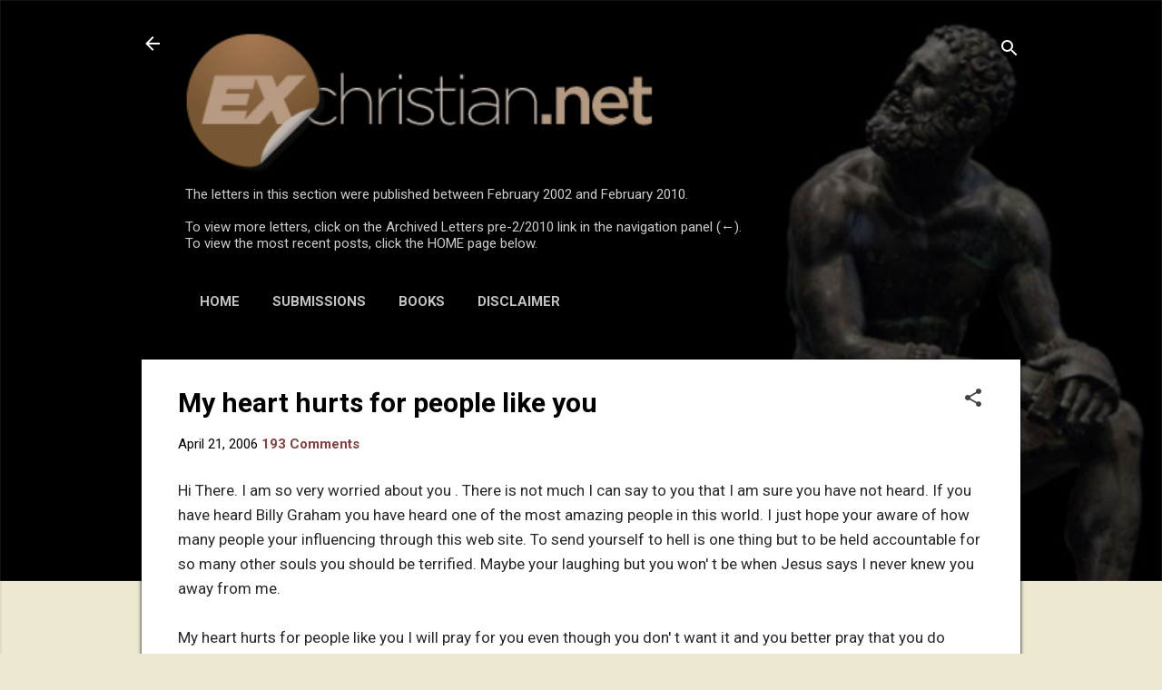

--- FILE ---
content_type: text/html; charset=UTF-8
request_url: https://letters.exchristian.net/2006/04/my-heart-hurts-for-people-like-you.html?showComment=1145688060000
body_size: 86674
content:
<!DOCTYPE html>
<html dir='ltr' lang='en' xmlns='http://www.w3.org/1999/xhtml' xmlns:b='http://www.google.com/2005/gml/b' xmlns:data='http://www.google.com/2005/gml/data' xmlns:expr='http://www.google.com/2005/gml/expr'>
<head>
<meta content='width=device-width, initial-scale=1' name='viewport'/>
<title>My heart hurts for people like you</title>
<meta content='text/html; charset=UTF-8' http-equiv='Content-Type'/>
<!-- Chrome, Firefox OS and Opera -->
<meta content='#ede8d0' name='theme-color'/>
<!-- Windows Phone -->
<meta content='#ede8d0' name='msapplication-navbutton-color'/>
<meta content='blogger' name='generator'/>
<link href='https://letters.exchristian.net/favicon.ico' rel='icon' type='image/x-icon'/>
<link href='https://letters.exchristian.net/2006/04/my-heart-hurts-for-people-like-you.html' rel='canonical'/>
<link rel="alternate" type="application/atom+xml" title="Letters to the Webmaster - Atom" href="https://letters.exchristian.net/feeds/posts/default" />
<link rel="alternate" type="application/rss+xml" title="Letters to the Webmaster - RSS" href="https://letters.exchristian.net/feeds/posts/default?alt=rss" />
<link rel="service.post" type="application/atom+xml" title="Letters to the Webmaster - Atom" href="https://www.blogger.com/feeds/3424478/posts/default" />

<link rel="alternate" type="application/atom+xml" title="Letters to the Webmaster - Atom" href="https://letters.exchristian.net/feeds/114565201338455730/comments/default" />
<!--Can't find substitution for tag [blog.ieCssRetrofitLinks]-->
<meta content='https://letters.exchristian.net/2006/04/my-heart-hurts-for-people-like-you.html' property='og:url'/>
<meta content='My heart hurts for people like you' property='og:title'/>
<meta content='Letters to the Webmaster posted to ExChristian.Net prior to February 2010' property='og:description'/>
<!-- Google tag (gtag.js) -->
<script async='async' src='https://www.googletagmanager.com/gtag/js?id=G-TMK04F4QWM'></script>
<script>
  window.dataLayer = window.dataLayer || [];
  function gtag(){dataLayer.push(arguments);}
  gtag('js', new Date());

  gtag('config', 'G-TMK04F4QWM');
</script>
<style type='text/css'>@font-face{font-family:'Damion';font-style:normal;font-weight:400;font-display:swap;src:url(//fonts.gstatic.com/s/damion/v15/hv-XlzJ3KEUe_YZkZGw2EzJwV9J-.woff2)format('woff2');unicode-range:U+0100-02BA,U+02BD-02C5,U+02C7-02CC,U+02CE-02D7,U+02DD-02FF,U+0304,U+0308,U+0329,U+1D00-1DBF,U+1E00-1E9F,U+1EF2-1EFF,U+2020,U+20A0-20AB,U+20AD-20C0,U+2113,U+2C60-2C7F,U+A720-A7FF;}@font-face{font-family:'Damion';font-style:normal;font-weight:400;font-display:swap;src:url(//fonts.gstatic.com/s/damion/v15/hv-XlzJ3KEUe_YZkamw2EzJwVw.woff2)format('woff2');unicode-range:U+0000-00FF,U+0131,U+0152-0153,U+02BB-02BC,U+02C6,U+02DA,U+02DC,U+0304,U+0308,U+0329,U+2000-206F,U+20AC,U+2122,U+2191,U+2193,U+2212,U+2215,U+FEFF,U+FFFD;}@font-face{font-family:'Playfair Display';font-style:normal;font-weight:900;font-display:swap;src:url(//fonts.gstatic.com/s/playfairdisplay/v40/nuFvD-vYSZviVYUb_rj3ij__anPXJzDwcbmjWBN2PKfsunDTbtPK-F2qC0usEw.woff2)format('woff2');unicode-range:U+0301,U+0400-045F,U+0490-0491,U+04B0-04B1,U+2116;}@font-face{font-family:'Playfair Display';font-style:normal;font-weight:900;font-display:swap;src:url(//fonts.gstatic.com/s/playfairdisplay/v40/nuFvD-vYSZviVYUb_rj3ij__anPXJzDwcbmjWBN2PKfsunDYbtPK-F2qC0usEw.woff2)format('woff2');unicode-range:U+0102-0103,U+0110-0111,U+0128-0129,U+0168-0169,U+01A0-01A1,U+01AF-01B0,U+0300-0301,U+0303-0304,U+0308-0309,U+0323,U+0329,U+1EA0-1EF9,U+20AB;}@font-face{font-family:'Playfair Display';font-style:normal;font-weight:900;font-display:swap;src:url(//fonts.gstatic.com/s/playfairdisplay/v40/nuFvD-vYSZviVYUb_rj3ij__anPXJzDwcbmjWBN2PKfsunDZbtPK-F2qC0usEw.woff2)format('woff2');unicode-range:U+0100-02BA,U+02BD-02C5,U+02C7-02CC,U+02CE-02D7,U+02DD-02FF,U+0304,U+0308,U+0329,U+1D00-1DBF,U+1E00-1E9F,U+1EF2-1EFF,U+2020,U+20A0-20AB,U+20AD-20C0,U+2113,U+2C60-2C7F,U+A720-A7FF;}@font-face{font-family:'Playfair Display';font-style:normal;font-weight:900;font-display:swap;src:url(//fonts.gstatic.com/s/playfairdisplay/v40/nuFvD-vYSZviVYUb_rj3ij__anPXJzDwcbmjWBN2PKfsunDXbtPK-F2qC0s.woff2)format('woff2');unicode-range:U+0000-00FF,U+0131,U+0152-0153,U+02BB-02BC,U+02C6,U+02DA,U+02DC,U+0304,U+0308,U+0329,U+2000-206F,U+20AC,U+2122,U+2191,U+2193,U+2212,U+2215,U+FEFF,U+FFFD;}@font-face{font-family:'Roboto';font-style:italic;font-weight:300;font-stretch:100%;font-display:swap;src:url(//fonts.gstatic.com/s/roboto/v50/KFO5CnqEu92Fr1Mu53ZEC9_Vu3r1gIhOszmkC3kaSTbQWt4N.woff2)format('woff2');unicode-range:U+0460-052F,U+1C80-1C8A,U+20B4,U+2DE0-2DFF,U+A640-A69F,U+FE2E-FE2F;}@font-face{font-family:'Roboto';font-style:italic;font-weight:300;font-stretch:100%;font-display:swap;src:url(//fonts.gstatic.com/s/roboto/v50/KFO5CnqEu92Fr1Mu53ZEC9_Vu3r1gIhOszmkAnkaSTbQWt4N.woff2)format('woff2');unicode-range:U+0301,U+0400-045F,U+0490-0491,U+04B0-04B1,U+2116;}@font-face{font-family:'Roboto';font-style:italic;font-weight:300;font-stretch:100%;font-display:swap;src:url(//fonts.gstatic.com/s/roboto/v50/KFO5CnqEu92Fr1Mu53ZEC9_Vu3r1gIhOszmkCnkaSTbQWt4N.woff2)format('woff2');unicode-range:U+1F00-1FFF;}@font-face{font-family:'Roboto';font-style:italic;font-weight:300;font-stretch:100%;font-display:swap;src:url(//fonts.gstatic.com/s/roboto/v50/KFO5CnqEu92Fr1Mu53ZEC9_Vu3r1gIhOszmkBXkaSTbQWt4N.woff2)format('woff2');unicode-range:U+0370-0377,U+037A-037F,U+0384-038A,U+038C,U+038E-03A1,U+03A3-03FF;}@font-face{font-family:'Roboto';font-style:italic;font-weight:300;font-stretch:100%;font-display:swap;src:url(//fonts.gstatic.com/s/roboto/v50/KFO5CnqEu92Fr1Mu53ZEC9_Vu3r1gIhOszmkenkaSTbQWt4N.woff2)format('woff2');unicode-range:U+0302-0303,U+0305,U+0307-0308,U+0310,U+0312,U+0315,U+031A,U+0326-0327,U+032C,U+032F-0330,U+0332-0333,U+0338,U+033A,U+0346,U+034D,U+0391-03A1,U+03A3-03A9,U+03B1-03C9,U+03D1,U+03D5-03D6,U+03F0-03F1,U+03F4-03F5,U+2016-2017,U+2034-2038,U+203C,U+2040,U+2043,U+2047,U+2050,U+2057,U+205F,U+2070-2071,U+2074-208E,U+2090-209C,U+20D0-20DC,U+20E1,U+20E5-20EF,U+2100-2112,U+2114-2115,U+2117-2121,U+2123-214F,U+2190,U+2192,U+2194-21AE,U+21B0-21E5,U+21F1-21F2,U+21F4-2211,U+2213-2214,U+2216-22FF,U+2308-230B,U+2310,U+2319,U+231C-2321,U+2336-237A,U+237C,U+2395,U+239B-23B7,U+23D0,U+23DC-23E1,U+2474-2475,U+25AF,U+25B3,U+25B7,U+25BD,U+25C1,U+25CA,U+25CC,U+25FB,U+266D-266F,U+27C0-27FF,U+2900-2AFF,U+2B0E-2B11,U+2B30-2B4C,U+2BFE,U+3030,U+FF5B,U+FF5D,U+1D400-1D7FF,U+1EE00-1EEFF;}@font-face{font-family:'Roboto';font-style:italic;font-weight:300;font-stretch:100%;font-display:swap;src:url(//fonts.gstatic.com/s/roboto/v50/KFO5CnqEu92Fr1Mu53ZEC9_Vu3r1gIhOszmkaHkaSTbQWt4N.woff2)format('woff2');unicode-range:U+0001-000C,U+000E-001F,U+007F-009F,U+20DD-20E0,U+20E2-20E4,U+2150-218F,U+2190,U+2192,U+2194-2199,U+21AF,U+21E6-21F0,U+21F3,U+2218-2219,U+2299,U+22C4-22C6,U+2300-243F,U+2440-244A,U+2460-24FF,U+25A0-27BF,U+2800-28FF,U+2921-2922,U+2981,U+29BF,U+29EB,U+2B00-2BFF,U+4DC0-4DFF,U+FFF9-FFFB,U+10140-1018E,U+10190-1019C,U+101A0,U+101D0-101FD,U+102E0-102FB,U+10E60-10E7E,U+1D2C0-1D2D3,U+1D2E0-1D37F,U+1F000-1F0FF,U+1F100-1F1AD,U+1F1E6-1F1FF,U+1F30D-1F30F,U+1F315,U+1F31C,U+1F31E,U+1F320-1F32C,U+1F336,U+1F378,U+1F37D,U+1F382,U+1F393-1F39F,U+1F3A7-1F3A8,U+1F3AC-1F3AF,U+1F3C2,U+1F3C4-1F3C6,U+1F3CA-1F3CE,U+1F3D4-1F3E0,U+1F3ED,U+1F3F1-1F3F3,U+1F3F5-1F3F7,U+1F408,U+1F415,U+1F41F,U+1F426,U+1F43F,U+1F441-1F442,U+1F444,U+1F446-1F449,U+1F44C-1F44E,U+1F453,U+1F46A,U+1F47D,U+1F4A3,U+1F4B0,U+1F4B3,U+1F4B9,U+1F4BB,U+1F4BF,U+1F4C8-1F4CB,U+1F4D6,U+1F4DA,U+1F4DF,U+1F4E3-1F4E6,U+1F4EA-1F4ED,U+1F4F7,U+1F4F9-1F4FB,U+1F4FD-1F4FE,U+1F503,U+1F507-1F50B,U+1F50D,U+1F512-1F513,U+1F53E-1F54A,U+1F54F-1F5FA,U+1F610,U+1F650-1F67F,U+1F687,U+1F68D,U+1F691,U+1F694,U+1F698,U+1F6AD,U+1F6B2,U+1F6B9-1F6BA,U+1F6BC,U+1F6C6-1F6CF,U+1F6D3-1F6D7,U+1F6E0-1F6EA,U+1F6F0-1F6F3,U+1F6F7-1F6FC,U+1F700-1F7FF,U+1F800-1F80B,U+1F810-1F847,U+1F850-1F859,U+1F860-1F887,U+1F890-1F8AD,U+1F8B0-1F8BB,U+1F8C0-1F8C1,U+1F900-1F90B,U+1F93B,U+1F946,U+1F984,U+1F996,U+1F9E9,U+1FA00-1FA6F,U+1FA70-1FA7C,U+1FA80-1FA89,U+1FA8F-1FAC6,U+1FACE-1FADC,U+1FADF-1FAE9,U+1FAF0-1FAF8,U+1FB00-1FBFF;}@font-face{font-family:'Roboto';font-style:italic;font-weight:300;font-stretch:100%;font-display:swap;src:url(//fonts.gstatic.com/s/roboto/v50/KFO5CnqEu92Fr1Mu53ZEC9_Vu3r1gIhOszmkCXkaSTbQWt4N.woff2)format('woff2');unicode-range:U+0102-0103,U+0110-0111,U+0128-0129,U+0168-0169,U+01A0-01A1,U+01AF-01B0,U+0300-0301,U+0303-0304,U+0308-0309,U+0323,U+0329,U+1EA0-1EF9,U+20AB;}@font-face{font-family:'Roboto';font-style:italic;font-weight:300;font-stretch:100%;font-display:swap;src:url(//fonts.gstatic.com/s/roboto/v50/KFO5CnqEu92Fr1Mu53ZEC9_Vu3r1gIhOszmkCHkaSTbQWt4N.woff2)format('woff2');unicode-range:U+0100-02BA,U+02BD-02C5,U+02C7-02CC,U+02CE-02D7,U+02DD-02FF,U+0304,U+0308,U+0329,U+1D00-1DBF,U+1E00-1E9F,U+1EF2-1EFF,U+2020,U+20A0-20AB,U+20AD-20C0,U+2113,U+2C60-2C7F,U+A720-A7FF;}@font-face{font-family:'Roboto';font-style:italic;font-weight:300;font-stretch:100%;font-display:swap;src:url(//fonts.gstatic.com/s/roboto/v50/KFO5CnqEu92Fr1Mu53ZEC9_Vu3r1gIhOszmkBnkaSTbQWg.woff2)format('woff2');unicode-range:U+0000-00FF,U+0131,U+0152-0153,U+02BB-02BC,U+02C6,U+02DA,U+02DC,U+0304,U+0308,U+0329,U+2000-206F,U+20AC,U+2122,U+2191,U+2193,U+2212,U+2215,U+FEFF,U+FFFD;}@font-face{font-family:'Roboto';font-style:italic;font-weight:700;font-stretch:100%;font-display:swap;src:url(//fonts.gstatic.com/s/roboto/v50/KFO5CnqEu92Fr1Mu53ZEC9_Vu3r1gIhOszmkC3kaSTbQWt4N.woff2)format('woff2');unicode-range:U+0460-052F,U+1C80-1C8A,U+20B4,U+2DE0-2DFF,U+A640-A69F,U+FE2E-FE2F;}@font-face{font-family:'Roboto';font-style:italic;font-weight:700;font-stretch:100%;font-display:swap;src:url(//fonts.gstatic.com/s/roboto/v50/KFO5CnqEu92Fr1Mu53ZEC9_Vu3r1gIhOszmkAnkaSTbQWt4N.woff2)format('woff2');unicode-range:U+0301,U+0400-045F,U+0490-0491,U+04B0-04B1,U+2116;}@font-face{font-family:'Roboto';font-style:italic;font-weight:700;font-stretch:100%;font-display:swap;src:url(//fonts.gstatic.com/s/roboto/v50/KFO5CnqEu92Fr1Mu53ZEC9_Vu3r1gIhOszmkCnkaSTbQWt4N.woff2)format('woff2');unicode-range:U+1F00-1FFF;}@font-face{font-family:'Roboto';font-style:italic;font-weight:700;font-stretch:100%;font-display:swap;src:url(//fonts.gstatic.com/s/roboto/v50/KFO5CnqEu92Fr1Mu53ZEC9_Vu3r1gIhOszmkBXkaSTbQWt4N.woff2)format('woff2');unicode-range:U+0370-0377,U+037A-037F,U+0384-038A,U+038C,U+038E-03A1,U+03A3-03FF;}@font-face{font-family:'Roboto';font-style:italic;font-weight:700;font-stretch:100%;font-display:swap;src:url(//fonts.gstatic.com/s/roboto/v50/KFO5CnqEu92Fr1Mu53ZEC9_Vu3r1gIhOszmkenkaSTbQWt4N.woff2)format('woff2');unicode-range:U+0302-0303,U+0305,U+0307-0308,U+0310,U+0312,U+0315,U+031A,U+0326-0327,U+032C,U+032F-0330,U+0332-0333,U+0338,U+033A,U+0346,U+034D,U+0391-03A1,U+03A3-03A9,U+03B1-03C9,U+03D1,U+03D5-03D6,U+03F0-03F1,U+03F4-03F5,U+2016-2017,U+2034-2038,U+203C,U+2040,U+2043,U+2047,U+2050,U+2057,U+205F,U+2070-2071,U+2074-208E,U+2090-209C,U+20D0-20DC,U+20E1,U+20E5-20EF,U+2100-2112,U+2114-2115,U+2117-2121,U+2123-214F,U+2190,U+2192,U+2194-21AE,U+21B0-21E5,U+21F1-21F2,U+21F4-2211,U+2213-2214,U+2216-22FF,U+2308-230B,U+2310,U+2319,U+231C-2321,U+2336-237A,U+237C,U+2395,U+239B-23B7,U+23D0,U+23DC-23E1,U+2474-2475,U+25AF,U+25B3,U+25B7,U+25BD,U+25C1,U+25CA,U+25CC,U+25FB,U+266D-266F,U+27C0-27FF,U+2900-2AFF,U+2B0E-2B11,U+2B30-2B4C,U+2BFE,U+3030,U+FF5B,U+FF5D,U+1D400-1D7FF,U+1EE00-1EEFF;}@font-face{font-family:'Roboto';font-style:italic;font-weight:700;font-stretch:100%;font-display:swap;src:url(//fonts.gstatic.com/s/roboto/v50/KFO5CnqEu92Fr1Mu53ZEC9_Vu3r1gIhOszmkaHkaSTbQWt4N.woff2)format('woff2');unicode-range:U+0001-000C,U+000E-001F,U+007F-009F,U+20DD-20E0,U+20E2-20E4,U+2150-218F,U+2190,U+2192,U+2194-2199,U+21AF,U+21E6-21F0,U+21F3,U+2218-2219,U+2299,U+22C4-22C6,U+2300-243F,U+2440-244A,U+2460-24FF,U+25A0-27BF,U+2800-28FF,U+2921-2922,U+2981,U+29BF,U+29EB,U+2B00-2BFF,U+4DC0-4DFF,U+FFF9-FFFB,U+10140-1018E,U+10190-1019C,U+101A0,U+101D0-101FD,U+102E0-102FB,U+10E60-10E7E,U+1D2C0-1D2D3,U+1D2E0-1D37F,U+1F000-1F0FF,U+1F100-1F1AD,U+1F1E6-1F1FF,U+1F30D-1F30F,U+1F315,U+1F31C,U+1F31E,U+1F320-1F32C,U+1F336,U+1F378,U+1F37D,U+1F382,U+1F393-1F39F,U+1F3A7-1F3A8,U+1F3AC-1F3AF,U+1F3C2,U+1F3C4-1F3C6,U+1F3CA-1F3CE,U+1F3D4-1F3E0,U+1F3ED,U+1F3F1-1F3F3,U+1F3F5-1F3F7,U+1F408,U+1F415,U+1F41F,U+1F426,U+1F43F,U+1F441-1F442,U+1F444,U+1F446-1F449,U+1F44C-1F44E,U+1F453,U+1F46A,U+1F47D,U+1F4A3,U+1F4B0,U+1F4B3,U+1F4B9,U+1F4BB,U+1F4BF,U+1F4C8-1F4CB,U+1F4D6,U+1F4DA,U+1F4DF,U+1F4E3-1F4E6,U+1F4EA-1F4ED,U+1F4F7,U+1F4F9-1F4FB,U+1F4FD-1F4FE,U+1F503,U+1F507-1F50B,U+1F50D,U+1F512-1F513,U+1F53E-1F54A,U+1F54F-1F5FA,U+1F610,U+1F650-1F67F,U+1F687,U+1F68D,U+1F691,U+1F694,U+1F698,U+1F6AD,U+1F6B2,U+1F6B9-1F6BA,U+1F6BC,U+1F6C6-1F6CF,U+1F6D3-1F6D7,U+1F6E0-1F6EA,U+1F6F0-1F6F3,U+1F6F7-1F6FC,U+1F700-1F7FF,U+1F800-1F80B,U+1F810-1F847,U+1F850-1F859,U+1F860-1F887,U+1F890-1F8AD,U+1F8B0-1F8BB,U+1F8C0-1F8C1,U+1F900-1F90B,U+1F93B,U+1F946,U+1F984,U+1F996,U+1F9E9,U+1FA00-1FA6F,U+1FA70-1FA7C,U+1FA80-1FA89,U+1FA8F-1FAC6,U+1FACE-1FADC,U+1FADF-1FAE9,U+1FAF0-1FAF8,U+1FB00-1FBFF;}@font-face{font-family:'Roboto';font-style:italic;font-weight:700;font-stretch:100%;font-display:swap;src:url(//fonts.gstatic.com/s/roboto/v50/KFO5CnqEu92Fr1Mu53ZEC9_Vu3r1gIhOszmkCXkaSTbQWt4N.woff2)format('woff2');unicode-range:U+0102-0103,U+0110-0111,U+0128-0129,U+0168-0169,U+01A0-01A1,U+01AF-01B0,U+0300-0301,U+0303-0304,U+0308-0309,U+0323,U+0329,U+1EA0-1EF9,U+20AB;}@font-face{font-family:'Roboto';font-style:italic;font-weight:700;font-stretch:100%;font-display:swap;src:url(//fonts.gstatic.com/s/roboto/v50/KFO5CnqEu92Fr1Mu53ZEC9_Vu3r1gIhOszmkCHkaSTbQWt4N.woff2)format('woff2');unicode-range:U+0100-02BA,U+02BD-02C5,U+02C7-02CC,U+02CE-02D7,U+02DD-02FF,U+0304,U+0308,U+0329,U+1D00-1DBF,U+1E00-1E9F,U+1EF2-1EFF,U+2020,U+20A0-20AB,U+20AD-20C0,U+2113,U+2C60-2C7F,U+A720-A7FF;}@font-face{font-family:'Roboto';font-style:italic;font-weight:700;font-stretch:100%;font-display:swap;src:url(//fonts.gstatic.com/s/roboto/v50/KFO5CnqEu92Fr1Mu53ZEC9_Vu3r1gIhOszmkBnkaSTbQWg.woff2)format('woff2');unicode-range:U+0000-00FF,U+0131,U+0152-0153,U+02BB-02BC,U+02C6,U+02DA,U+02DC,U+0304,U+0308,U+0329,U+2000-206F,U+20AC,U+2122,U+2191,U+2193,U+2212,U+2215,U+FEFF,U+FFFD;}@font-face{font-family:'Roboto';font-style:normal;font-weight:400;font-stretch:100%;font-display:swap;src:url(//fonts.gstatic.com/s/roboto/v50/KFO7CnqEu92Fr1ME7kSn66aGLdTylUAMa3GUBHMdazTgWw.woff2)format('woff2');unicode-range:U+0460-052F,U+1C80-1C8A,U+20B4,U+2DE0-2DFF,U+A640-A69F,U+FE2E-FE2F;}@font-face{font-family:'Roboto';font-style:normal;font-weight:400;font-stretch:100%;font-display:swap;src:url(//fonts.gstatic.com/s/roboto/v50/KFO7CnqEu92Fr1ME7kSn66aGLdTylUAMa3iUBHMdazTgWw.woff2)format('woff2');unicode-range:U+0301,U+0400-045F,U+0490-0491,U+04B0-04B1,U+2116;}@font-face{font-family:'Roboto';font-style:normal;font-weight:400;font-stretch:100%;font-display:swap;src:url(//fonts.gstatic.com/s/roboto/v50/KFO7CnqEu92Fr1ME7kSn66aGLdTylUAMa3CUBHMdazTgWw.woff2)format('woff2');unicode-range:U+1F00-1FFF;}@font-face{font-family:'Roboto';font-style:normal;font-weight:400;font-stretch:100%;font-display:swap;src:url(//fonts.gstatic.com/s/roboto/v50/KFO7CnqEu92Fr1ME7kSn66aGLdTylUAMa3-UBHMdazTgWw.woff2)format('woff2');unicode-range:U+0370-0377,U+037A-037F,U+0384-038A,U+038C,U+038E-03A1,U+03A3-03FF;}@font-face{font-family:'Roboto';font-style:normal;font-weight:400;font-stretch:100%;font-display:swap;src:url(//fonts.gstatic.com/s/roboto/v50/KFO7CnqEu92Fr1ME7kSn66aGLdTylUAMawCUBHMdazTgWw.woff2)format('woff2');unicode-range:U+0302-0303,U+0305,U+0307-0308,U+0310,U+0312,U+0315,U+031A,U+0326-0327,U+032C,U+032F-0330,U+0332-0333,U+0338,U+033A,U+0346,U+034D,U+0391-03A1,U+03A3-03A9,U+03B1-03C9,U+03D1,U+03D5-03D6,U+03F0-03F1,U+03F4-03F5,U+2016-2017,U+2034-2038,U+203C,U+2040,U+2043,U+2047,U+2050,U+2057,U+205F,U+2070-2071,U+2074-208E,U+2090-209C,U+20D0-20DC,U+20E1,U+20E5-20EF,U+2100-2112,U+2114-2115,U+2117-2121,U+2123-214F,U+2190,U+2192,U+2194-21AE,U+21B0-21E5,U+21F1-21F2,U+21F4-2211,U+2213-2214,U+2216-22FF,U+2308-230B,U+2310,U+2319,U+231C-2321,U+2336-237A,U+237C,U+2395,U+239B-23B7,U+23D0,U+23DC-23E1,U+2474-2475,U+25AF,U+25B3,U+25B7,U+25BD,U+25C1,U+25CA,U+25CC,U+25FB,U+266D-266F,U+27C0-27FF,U+2900-2AFF,U+2B0E-2B11,U+2B30-2B4C,U+2BFE,U+3030,U+FF5B,U+FF5D,U+1D400-1D7FF,U+1EE00-1EEFF;}@font-face{font-family:'Roboto';font-style:normal;font-weight:400;font-stretch:100%;font-display:swap;src:url(//fonts.gstatic.com/s/roboto/v50/KFO7CnqEu92Fr1ME7kSn66aGLdTylUAMaxKUBHMdazTgWw.woff2)format('woff2');unicode-range:U+0001-000C,U+000E-001F,U+007F-009F,U+20DD-20E0,U+20E2-20E4,U+2150-218F,U+2190,U+2192,U+2194-2199,U+21AF,U+21E6-21F0,U+21F3,U+2218-2219,U+2299,U+22C4-22C6,U+2300-243F,U+2440-244A,U+2460-24FF,U+25A0-27BF,U+2800-28FF,U+2921-2922,U+2981,U+29BF,U+29EB,U+2B00-2BFF,U+4DC0-4DFF,U+FFF9-FFFB,U+10140-1018E,U+10190-1019C,U+101A0,U+101D0-101FD,U+102E0-102FB,U+10E60-10E7E,U+1D2C0-1D2D3,U+1D2E0-1D37F,U+1F000-1F0FF,U+1F100-1F1AD,U+1F1E6-1F1FF,U+1F30D-1F30F,U+1F315,U+1F31C,U+1F31E,U+1F320-1F32C,U+1F336,U+1F378,U+1F37D,U+1F382,U+1F393-1F39F,U+1F3A7-1F3A8,U+1F3AC-1F3AF,U+1F3C2,U+1F3C4-1F3C6,U+1F3CA-1F3CE,U+1F3D4-1F3E0,U+1F3ED,U+1F3F1-1F3F3,U+1F3F5-1F3F7,U+1F408,U+1F415,U+1F41F,U+1F426,U+1F43F,U+1F441-1F442,U+1F444,U+1F446-1F449,U+1F44C-1F44E,U+1F453,U+1F46A,U+1F47D,U+1F4A3,U+1F4B0,U+1F4B3,U+1F4B9,U+1F4BB,U+1F4BF,U+1F4C8-1F4CB,U+1F4D6,U+1F4DA,U+1F4DF,U+1F4E3-1F4E6,U+1F4EA-1F4ED,U+1F4F7,U+1F4F9-1F4FB,U+1F4FD-1F4FE,U+1F503,U+1F507-1F50B,U+1F50D,U+1F512-1F513,U+1F53E-1F54A,U+1F54F-1F5FA,U+1F610,U+1F650-1F67F,U+1F687,U+1F68D,U+1F691,U+1F694,U+1F698,U+1F6AD,U+1F6B2,U+1F6B9-1F6BA,U+1F6BC,U+1F6C6-1F6CF,U+1F6D3-1F6D7,U+1F6E0-1F6EA,U+1F6F0-1F6F3,U+1F6F7-1F6FC,U+1F700-1F7FF,U+1F800-1F80B,U+1F810-1F847,U+1F850-1F859,U+1F860-1F887,U+1F890-1F8AD,U+1F8B0-1F8BB,U+1F8C0-1F8C1,U+1F900-1F90B,U+1F93B,U+1F946,U+1F984,U+1F996,U+1F9E9,U+1FA00-1FA6F,U+1FA70-1FA7C,U+1FA80-1FA89,U+1FA8F-1FAC6,U+1FACE-1FADC,U+1FADF-1FAE9,U+1FAF0-1FAF8,U+1FB00-1FBFF;}@font-face{font-family:'Roboto';font-style:normal;font-weight:400;font-stretch:100%;font-display:swap;src:url(//fonts.gstatic.com/s/roboto/v50/KFO7CnqEu92Fr1ME7kSn66aGLdTylUAMa3OUBHMdazTgWw.woff2)format('woff2');unicode-range:U+0102-0103,U+0110-0111,U+0128-0129,U+0168-0169,U+01A0-01A1,U+01AF-01B0,U+0300-0301,U+0303-0304,U+0308-0309,U+0323,U+0329,U+1EA0-1EF9,U+20AB;}@font-face{font-family:'Roboto';font-style:normal;font-weight:400;font-stretch:100%;font-display:swap;src:url(//fonts.gstatic.com/s/roboto/v50/KFO7CnqEu92Fr1ME7kSn66aGLdTylUAMa3KUBHMdazTgWw.woff2)format('woff2');unicode-range:U+0100-02BA,U+02BD-02C5,U+02C7-02CC,U+02CE-02D7,U+02DD-02FF,U+0304,U+0308,U+0329,U+1D00-1DBF,U+1E00-1E9F,U+1EF2-1EFF,U+2020,U+20A0-20AB,U+20AD-20C0,U+2113,U+2C60-2C7F,U+A720-A7FF;}@font-face{font-family:'Roboto';font-style:normal;font-weight:400;font-stretch:100%;font-display:swap;src:url(//fonts.gstatic.com/s/roboto/v50/KFO7CnqEu92Fr1ME7kSn66aGLdTylUAMa3yUBHMdazQ.woff2)format('woff2');unicode-range:U+0000-00FF,U+0131,U+0152-0153,U+02BB-02BC,U+02C6,U+02DA,U+02DC,U+0304,U+0308,U+0329,U+2000-206F,U+20AC,U+2122,U+2191,U+2193,U+2212,U+2215,U+FEFF,U+FFFD;}@font-face{font-family:'Roboto';font-style:normal;font-weight:700;font-stretch:100%;font-display:swap;src:url(//fonts.gstatic.com/s/roboto/v50/KFO7CnqEu92Fr1ME7kSn66aGLdTylUAMa3GUBHMdazTgWw.woff2)format('woff2');unicode-range:U+0460-052F,U+1C80-1C8A,U+20B4,U+2DE0-2DFF,U+A640-A69F,U+FE2E-FE2F;}@font-face{font-family:'Roboto';font-style:normal;font-weight:700;font-stretch:100%;font-display:swap;src:url(//fonts.gstatic.com/s/roboto/v50/KFO7CnqEu92Fr1ME7kSn66aGLdTylUAMa3iUBHMdazTgWw.woff2)format('woff2');unicode-range:U+0301,U+0400-045F,U+0490-0491,U+04B0-04B1,U+2116;}@font-face{font-family:'Roboto';font-style:normal;font-weight:700;font-stretch:100%;font-display:swap;src:url(//fonts.gstatic.com/s/roboto/v50/KFO7CnqEu92Fr1ME7kSn66aGLdTylUAMa3CUBHMdazTgWw.woff2)format('woff2');unicode-range:U+1F00-1FFF;}@font-face{font-family:'Roboto';font-style:normal;font-weight:700;font-stretch:100%;font-display:swap;src:url(//fonts.gstatic.com/s/roboto/v50/KFO7CnqEu92Fr1ME7kSn66aGLdTylUAMa3-UBHMdazTgWw.woff2)format('woff2');unicode-range:U+0370-0377,U+037A-037F,U+0384-038A,U+038C,U+038E-03A1,U+03A3-03FF;}@font-face{font-family:'Roboto';font-style:normal;font-weight:700;font-stretch:100%;font-display:swap;src:url(//fonts.gstatic.com/s/roboto/v50/KFO7CnqEu92Fr1ME7kSn66aGLdTylUAMawCUBHMdazTgWw.woff2)format('woff2');unicode-range:U+0302-0303,U+0305,U+0307-0308,U+0310,U+0312,U+0315,U+031A,U+0326-0327,U+032C,U+032F-0330,U+0332-0333,U+0338,U+033A,U+0346,U+034D,U+0391-03A1,U+03A3-03A9,U+03B1-03C9,U+03D1,U+03D5-03D6,U+03F0-03F1,U+03F4-03F5,U+2016-2017,U+2034-2038,U+203C,U+2040,U+2043,U+2047,U+2050,U+2057,U+205F,U+2070-2071,U+2074-208E,U+2090-209C,U+20D0-20DC,U+20E1,U+20E5-20EF,U+2100-2112,U+2114-2115,U+2117-2121,U+2123-214F,U+2190,U+2192,U+2194-21AE,U+21B0-21E5,U+21F1-21F2,U+21F4-2211,U+2213-2214,U+2216-22FF,U+2308-230B,U+2310,U+2319,U+231C-2321,U+2336-237A,U+237C,U+2395,U+239B-23B7,U+23D0,U+23DC-23E1,U+2474-2475,U+25AF,U+25B3,U+25B7,U+25BD,U+25C1,U+25CA,U+25CC,U+25FB,U+266D-266F,U+27C0-27FF,U+2900-2AFF,U+2B0E-2B11,U+2B30-2B4C,U+2BFE,U+3030,U+FF5B,U+FF5D,U+1D400-1D7FF,U+1EE00-1EEFF;}@font-face{font-family:'Roboto';font-style:normal;font-weight:700;font-stretch:100%;font-display:swap;src:url(//fonts.gstatic.com/s/roboto/v50/KFO7CnqEu92Fr1ME7kSn66aGLdTylUAMaxKUBHMdazTgWw.woff2)format('woff2');unicode-range:U+0001-000C,U+000E-001F,U+007F-009F,U+20DD-20E0,U+20E2-20E4,U+2150-218F,U+2190,U+2192,U+2194-2199,U+21AF,U+21E6-21F0,U+21F3,U+2218-2219,U+2299,U+22C4-22C6,U+2300-243F,U+2440-244A,U+2460-24FF,U+25A0-27BF,U+2800-28FF,U+2921-2922,U+2981,U+29BF,U+29EB,U+2B00-2BFF,U+4DC0-4DFF,U+FFF9-FFFB,U+10140-1018E,U+10190-1019C,U+101A0,U+101D0-101FD,U+102E0-102FB,U+10E60-10E7E,U+1D2C0-1D2D3,U+1D2E0-1D37F,U+1F000-1F0FF,U+1F100-1F1AD,U+1F1E6-1F1FF,U+1F30D-1F30F,U+1F315,U+1F31C,U+1F31E,U+1F320-1F32C,U+1F336,U+1F378,U+1F37D,U+1F382,U+1F393-1F39F,U+1F3A7-1F3A8,U+1F3AC-1F3AF,U+1F3C2,U+1F3C4-1F3C6,U+1F3CA-1F3CE,U+1F3D4-1F3E0,U+1F3ED,U+1F3F1-1F3F3,U+1F3F5-1F3F7,U+1F408,U+1F415,U+1F41F,U+1F426,U+1F43F,U+1F441-1F442,U+1F444,U+1F446-1F449,U+1F44C-1F44E,U+1F453,U+1F46A,U+1F47D,U+1F4A3,U+1F4B0,U+1F4B3,U+1F4B9,U+1F4BB,U+1F4BF,U+1F4C8-1F4CB,U+1F4D6,U+1F4DA,U+1F4DF,U+1F4E3-1F4E6,U+1F4EA-1F4ED,U+1F4F7,U+1F4F9-1F4FB,U+1F4FD-1F4FE,U+1F503,U+1F507-1F50B,U+1F50D,U+1F512-1F513,U+1F53E-1F54A,U+1F54F-1F5FA,U+1F610,U+1F650-1F67F,U+1F687,U+1F68D,U+1F691,U+1F694,U+1F698,U+1F6AD,U+1F6B2,U+1F6B9-1F6BA,U+1F6BC,U+1F6C6-1F6CF,U+1F6D3-1F6D7,U+1F6E0-1F6EA,U+1F6F0-1F6F3,U+1F6F7-1F6FC,U+1F700-1F7FF,U+1F800-1F80B,U+1F810-1F847,U+1F850-1F859,U+1F860-1F887,U+1F890-1F8AD,U+1F8B0-1F8BB,U+1F8C0-1F8C1,U+1F900-1F90B,U+1F93B,U+1F946,U+1F984,U+1F996,U+1F9E9,U+1FA00-1FA6F,U+1FA70-1FA7C,U+1FA80-1FA89,U+1FA8F-1FAC6,U+1FACE-1FADC,U+1FADF-1FAE9,U+1FAF0-1FAF8,U+1FB00-1FBFF;}@font-face{font-family:'Roboto';font-style:normal;font-weight:700;font-stretch:100%;font-display:swap;src:url(//fonts.gstatic.com/s/roboto/v50/KFO7CnqEu92Fr1ME7kSn66aGLdTylUAMa3OUBHMdazTgWw.woff2)format('woff2');unicode-range:U+0102-0103,U+0110-0111,U+0128-0129,U+0168-0169,U+01A0-01A1,U+01AF-01B0,U+0300-0301,U+0303-0304,U+0308-0309,U+0323,U+0329,U+1EA0-1EF9,U+20AB;}@font-face{font-family:'Roboto';font-style:normal;font-weight:700;font-stretch:100%;font-display:swap;src:url(//fonts.gstatic.com/s/roboto/v50/KFO7CnqEu92Fr1ME7kSn66aGLdTylUAMa3KUBHMdazTgWw.woff2)format('woff2');unicode-range:U+0100-02BA,U+02BD-02C5,U+02C7-02CC,U+02CE-02D7,U+02DD-02FF,U+0304,U+0308,U+0329,U+1D00-1DBF,U+1E00-1E9F,U+1EF2-1EFF,U+2020,U+20A0-20AB,U+20AD-20C0,U+2113,U+2C60-2C7F,U+A720-A7FF;}@font-face{font-family:'Roboto';font-style:normal;font-weight:700;font-stretch:100%;font-display:swap;src:url(//fonts.gstatic.com/s/roboto/v50/KFO7CnqEu92Fr1ME7kSn66aGLdTylUAMa3yUBHMdazQ.woff2)format('woff2');unicode-range:U+0000-00FF,U+0131,U+0152-0153,U+02BB-02BC,U+02C6,U+02DA,U+02DC,U+0304,U+0308,U+0329,U+2000-206F,U+20AC,U+2122,U+2191,U+2193,U+2212,U+2215,U+FEFF,U+FFFD;}</style>
<style id='page-skin-1' type='text/css'><!--
/*! normalize.css v8.0.0 | MIT License | github.com/necolas/normalize.css */html{line-height:1.15;-webkit-text-size-adjust:100%}body{margin:0}h1{font-size:2em;margin:.67em 0}hr{box-sizing:content-box;height:0;overflow:visible}pre{font-family:monospace,monospace;font-size:1em}a{background-color:transparent}abbr[title]{border-bottom:none;text-decoration:underline;text-decoration:underline dotted}b,strong{font-weight:bolder}code,kbd,samp{font-family:monospace,monospace;font-size:1em}small{font-size:80%}sub,sup{font-size:75%;line-height:0;position:relative;vertical-align:baseline}sub{bottom:-0.25em}sup{top:-0.5em}img{border-style:none}button,input,optgroup,select,textarea{font-family:inherit;font-size:100%;line-height:1.15;margin:0}button,input{overflow:visible}button,select{text-transform:none}button,[type="button"],[type="reset"],[type="submit"]{-webkit-appearance:button}button::-moz-focus-inner,[type="button"]::-moz-focus-inner,[type="reset"]::-moz-focus-inner,[type="submit"]::-moz-focus-inner{border-style:none;padding:0}button:-moz-focusring,[type="button"]:-moz-focusring,[type="reset"]:-moz-focusring,[type="submit"]:-moz-focusring{outline:1px dotted ButtonText}fieldset{padding:.35em .75em .625em}legend{box-sizing:border-box;color:inherit;display:table;max-width:100%;padding:0;white-space:normal}progress{vertical-align:baseline}textarea{overflow:auto}[type="checkbox"],[type="radio"]{box-sizing:border-box;padding:0}[type="number"]::-webkit-inner-spin-button,[type="number"]::-webkit-outer-spin-button{height:auto}[type="search"]{-webkit-appearance:textfield;outline-offset:-2px}[type="search"]::-webkit-search-decoration{-webkit-appearance:none}::-webkit-file-upload-button{-webkit-appearance:button;font:inherit}details{display:block}summary{display:list-item}template{display:none}[hidden]{display:none}
/*!************************************************
* Blogger Template Style
* Name: Essential
**************************************************/
body{
overflow-wrap:break-word;
word-break:break-word;
word-wrap:break-word
}
.hidden{
display:none
}
.invisible{
visibility:hidden
}
.container:after,.float-container:after{
clear:both;
content:"";
display:table
}
.clearboth{
clear:both
}
#comments .comment .comment-actions,.subscribe-popup .FollowByEmail .follow-by-email-submit,.widget.Profile .profile-link,.widget.Profile .profile-link.visit-profile{
background:transparent;
border:0;
box-shadow:none;
color:#814141;
cursor:pointer;
font-size:14px;
font-weight:700;
outline:none;
text-decoration:none;
text-transform:uppercase;
width:auto
}
.dim-overlay{
height:100vh;
left:0;
position:fixed;
top:0;
width:100%
}
#sharing-dim-overlay{
background-color:transparent
}
input::-ms-clear{
display:none
}
.blogger-logo,.svg-icon-24.blogger-logo{
fill:#ff9800;
opacity:1
}
.loading-spinner-large{
-webkit-animation:mspin-rotate 1568.63ms linear infinite;
animation:mspin-rotate 1568.63ms linear infinite;
height:48px;
overflow:hidden;
position:absolute;
width:48px;
z-index:200
}
.loading-spinner-large>div{
-webkit-animation:mspin-revrot 5332ms steps(4) infinite;
animation:mspin-revrot 5332ms steps(4) infinite
}
.loading-spinner-large>div>div{
-webkit-animation:mspin-singlecolor-large-film 1333ms steps(81) infinite;
animation:mspin-singlecolor-large-film 1333ms steps(81) infinite;
background-size:100%;
height:48px;
width:3888px
}
.mspin-black-large>div>div,.mspin-grey_54-large>div>div{
background-image:url(https://www.blogblog.com/indie/mspin_black_large.svg)
}
.mspin-white-large>div>div{
background-image:url(https://www.blogblog.com/indie/mspin_white_large.svg)
}
.mspin-grey_54-large{
opacity:.54
}
@-webkit-keyframes mspin-singlecolor-large-film{
0%{
-webkit-transform:translateX(0);
transform:translateX(0)
}
to{
-webkit-transform:translateX(-3888px);
transform:translateX(-3888px)
}
}
@keyframes mspin-singlecolor-large-film{
0%{
-webkit-transform:translateX(0);
transform:translateX(0)
}
to{
-webkit-transform:translateX(-3888px);
transform:translateX(-3888px)
}
}
@-webkit-keyframes mspin-rotate{
0%{
-webkit-transform:rotate(0deg);
transform:rotate(0deg)
}
to{
-webkit-transform:rotate(1turn);
transform:rotate(1turn)
}
}
@keyframes mspin-rotate{
0%{
-webkit-transform:rotate(0deg);
transform:rotate(0deg)
}
to{
-webkit-transform:rotate(1turn);
transform:rotate(1turn)
}
}
@-webkit-keyframes mspin-revrot{
0%{
-webkit-transform:rotate(0deg);
transform:rotate(0deg)
}
to{
-webkit-transform:rotate(-1turn);
transform:rotate(-1turn)
}
}
@keyframes mspin-revrot{
0%{
-webkit-transform:rotate(0deg);
transform:rotate(0deg)
}
to{
-webkit-transform:rotate(-1turn);
transform:rotate(-1turn)
}
}
.skip-navigation{
background-color:#fff;
box-sizing:border-box;
color:#000;
display:block;
height:0;
left:0;
line-height:50px;
overflow:hidden;
padding-top:0;
position:fixed;
text-align:center;
top:0;
-webkit-transition:box-shadow .3s,height .3s,padding-top .3s;
transition:box-shadow .3s,height .3s,padding-top .3s;
width:100%;
z-index:900
}
.skip-navigation:focus{
box-shadow:0 4px 5px 0 rgba(0,0,0,.14),0 1px 10px 0 rgba(0,0,0,.12),0 2px 4px -1px rgba(0,0,0,.2);
height:50px
}
#main{
outline:none
}
.main-heading{
position:absolute;
clip:rect(1px,1px,1px,1px);
padding:0;
border:0;
height:1px;
width:1px;
overflow:hidden
}
.Attribution{
margin-top:1em;
text-align:center
}
.Attribution .blogger img,.Attribution .blogger svg{
vertical-align:bottom
}
.Attribution .blogger img{
margin-right:.5em
}
.Attribution div{
line-height:24px;
margin-top:.5em
}
.Attribution .copyright,.Attribution .image-attribution{
font-size:.7em;
margin-top:1.5em
}
.BLOG_mobile_video_class{
display:none
}
.bg-photo{
background-attachment:scroll!important
}
body .CSS_LIGHTBOX{
z-index:900
}
.extendable .show-less,.extendable .show-more{
border-color:#814141;
color:#814141;
margin-top:8px
}
.extendable .show-less.hidden,.extendable .show-more.hidden,.inline-ad{
display:none
}
.inline-ad{
max-width:100%;
overflow:hidden
}
.adsbygoogle{
display:block
}
#cookieChoiceInfo{
bottom:0;
top:auto
}
iframe.b-hbp-video{
border:0
}
.post-body iframe,.post-body img{
max-width:100%
}
.post-body a[imageanchor=\31]{
display:inline-block
}
.byline{
margin-right:1em
}
.byline:last-child{
margin-right:0
}
.link-copied-dialog{
max-width:520px;
outline:0
}
.link-copied-dialog .modal-dialog-buttons{
margin-top:8px
}
.link-copied-dialog .goog-buttonset-default{
background:transparent;
border:0
}
.link-copied-dialog .goog-buttonset-default:focus{
outline:0
}
.paging-control-container{
margin-bottom:16px
}
.paging-control-container .paging-control{
display:inline-block
}
.paging-control-container .comment-range-text:after,.paging-control-container .paging-control{
color:#814141
}
.paging-control-container .comment-range-text,.paging-control-container .paging-control{
margin-right:8px
}
.paging-control-container .comment-range-text:after,.paging-control-container .paging-control:after{
content:"\b7";
cursor:default;
padding-left:8px;
pointer-events:none
}
.paging-control-container .comment-range-text:last-child:after,.paging-control-container .paging-control:last-child:after{
content:none
}
.byline.reactions iframe{
height:20px
}
.b-notification{
color:#000;
background-color:#fff;
border-bottom:1px solid #000;
box-sizing:border-box;
padding:16px 32px;
text-align:center
}
.b-notification.visible{
-webkit-transition:margin-top .3s cubic-bezier(.4,0,.2,1);
transition:margin-top .3s cubic-bezier(.4,0,.2,1)
}
.b-notification.invisible{
position:absolute
}
.b-notification-close{
position:absolute;
right:8px;
top:8px
}
.no-posts-message{
line-height:40px;
text-align:center
}
@media screen and (max-width:800px){
body.item-view .post-body a[imageanchor=\31][style*=float\:\ left\;],body.item-view .post-body a[imageanchor=\31][style*=float\:\ right\;]{
float:none!important;
clear:none!important
}
body.item-view .post-body a[imageanchor=\31] img{
display:block;
height:auto;
margin:0 auto
}
body.item-view .post-body>.separator:first-child>a[imageanchor=\31]:first-child{
margin-top:20px
}
.post-body a[imageanchor]{
display:block
}
body.item-view .post-body a[imageanchor=\31]{
margin-left:0!important;
margin-right:0!important
}
body.item-view .post-body a[imageanchor=\31]+a[imageanchor=\31]{
margin-top:16px
}
}
.item-control{
display:none
}
#comments{
border-top:1px dashed rgba(0,0,0,.54);
margin-top:20px;
padding:20px
}
#comments .comment-thread ol{
margin:0;
padding-left:0;
padding-left:0
}
#comments .comment-thread .comment-replies,#comments .comment .comment-replybox-single{
margin-left:60px
}
#comments .comment-thread .thread-count{
display:none
}
#comments .comment{
list-style-type:none;
padding:0 0 30px;
position:relative
}
#comments .comment .comment{
padding-bottom:8px
}
.comment .avatar-image-container{
position:absolute
}
.comment .avatar-image-container img{
border-radius:50%
}
.avatar-image-container svg,.comment .avatar-image-container .avatar-icon{
border-radius:50%;
border:1px solid #414141;
box-sizing:border-box;
fill:#414141;
height:35px;
margin:0;
padding:7px;
width:35px
}
.comment .comment-block{
margin-top:10px;
margin-left:60px;
padding-bottom:0
}
#comments .comment-author-header-wrapper{
margin-left:40px
}
#comments .comment .thread-expanded .comment-block{
padding-bottom:20px
}
#comments .comment .comment-header .user,#comments .comment .comment-header .user a{
color:#000000;
font-style:normal;
font-weight:700
}
#comments .comment .comment-actions{
bottom:0;
margin-bottom:15px;
position:absolute
}
#comments .comment .comment-actions>*{
margin-right:8px
}
#comments .comment .comment-header .datetime{
bottom:0;
display:inline-block;
font-size:13px;
font-style:italic;
margin-left:8px
}
#comments .comment .comment-footer .comment-timestamp a,#comments .comment .comment-header .datetime,#comments .comment .comment-header .datetime a{
color:rgba(0,0,0,.54)
}
#comments .comment .comment-content,.comment .comment-body{
margin-top:12px;
word-break:break-word
}
.comment-body{
margin-bottom:12px
}
#comments.embed[data-num-comments=\30]{
border:0;
margin-top:0;
padding-top:0
}
#comment-editor-src,#comments.embed[data-num-comments=\30] #comment-post-message,#comments.embed[data-num-comments=\30] div.comment-form>p,#comments.embed[data-num-comments=\30] p.comment-footer{
display:none
}
.comments .comments-content .loadmore.loaded{
max-height:0;
opacity:0;
overflow:hidden
}
.extendable .remaining-items{
height:0;
overflow:hidden;
-webkit-transition:height .3s cubic-bezier(.4,0,.2,1);
transition:height .3s cubic-bezier(.4,0,.2,1)
}
.extendable .remaining-items.expanded{
height:auto
}
.svg-icon-24,.svg-icon-24-button{
cursor:pointer;
height:24px;
width:24px;
min-width:24px
}
.touch-icon{
margin:-12px;
padding:12px
}
.touch-icon:active,.touch-icon:focus{
background-color:hsla(0,0%,60%,.4);
border-radius:50%
}
svg:not(:root).touch-icon{
overflow:visible
}
html[dir=rtl] .rtl-reversible-icon{
-webkit-transform:scaleX(-1);
transform:scaleX(-1)
}
.svg-icon-24-button,.touch-icon-button{
background:transparent;
border:0;
margin:0;
outline:none;
padding:0
}
.touch-icon-button .touch-icon:active,.touch-icon-button .touch-icon:focus{
background-color:transparent
}
.touch-icon-button:active .touch-icon,.touch-icon-button:focus .touch-icon{
background-color:hsla(0,0%,60%,.4);
border-radius:50%
}
.Profile .default-avatar-wrapper .avatar-icon{
border-radius:50%;
border:1px solid #414141;
box-sizing:border-box;
fill:#414141;
margin:0
}
.Profile .individual .default-avatar-wrapper .avatar-icon{
padding:25px
}
.Profile .individual .avatar-icon,.Profile .individual .profile-img{
height:120px;
width:120px
}
.Profile .team .default-avatar-wrapper .avatar-icon{
padding:8px
}
.Profile .team .avatar-icon,.Profile .team .default-avatar-wrapper,.Profile .team .profile-img{
height:40px;
width:40px
}
.snippet-container{
margin:0;
position:relative;
overflow:hidden
}
.snippet-fade{
bottom:0;
box-sizing:border-box;
position:absolute;
width:96px;
right:0
}
.snippet-fade:after{
content:"\2026";
float:right
}
.post-bottom{
-webkit-box-align:center;
align-items:center;
display:-webkit-box;
display:flex;
flex-wrap:wrap
}
.post-footer{
-webkit-box-flex:1;
flex:1 1 auto;
flex-wrap:wrap;
-webkit-box-ordinal-group:2;
order:1
}
.post-footer>*{
-webkit-box-flex:0;
flex:0 1 auto
}
.post-footer .byline:last-child{
margin-right:1em
}
.jump-link{
-webkit-box-flex:0;
flex:0 0 auto;
-webkit-box-ordinal-group:3;
order:2
}
.centered-top-container.sticky{
left:0;
position:fixed;
right:0;
top:0;
width:auto;
z-index:50;
-webkit-transition-property:opacity,-webkit-transform;
transition-property:opacity,-webkit-transform;
transition-property:transform,opacity;
transition-property:transform,opacity,-webkit-transform;
-webkit-transition-duration:.2s;
transition-duration:.2s;
-webkit-transition-timing-function:cubic-bezier(.4,0,.2,1);
transition-timing-function:cubic-bezier(.4,0,.2,1)
}
.centered-top-placeholder{
display:none
}
.collapsed-header .centered-top-placeholder{
display:block
}
.centered-top-container .Header .replaced h1,.centered-top-placeholder .Header .replaced h1{
display:none
}
.centered-top-container.sticky .Header .replaced h1{
display:block
}
.centered-top-container.sticky .Header .header-widget{
background:none
}
.centered-top-container.sticky .Header .header-image-wrapper{
display:none
}
.centered-top-container img,.centered-top-placeholder img{
max-width:100%
}
.collapsible{
-webkit-transition:height .3s cubic-bezier(.4,0,.2,1);
transition:height .3s cubic-bezier(.4,0,.2,1)
}
.collapsible,.collapsible>summary{
display:block;
overflow:hidden
}
.collapsible>:not(summary){
display:none
}
.collapsible[open]>:not(summary){
display:block
}
.collapsible:focus,.collapsible>summary:focus{
outline:none
}
.collapsible>summary{
cursor:pointer;
display:block;
padding:0
}
.collapsible:focus>summary,.collapsible>summary:focus{
background-color:transparent
}
.collapsible>summary::-webkit-details-marker{
display:none
}
.collapsible-title{
-webkit-box-align:center;
align-items:center;
display:-webkit-box;
display:flex
}
.collapsible-title .title{
-webkit-box-flex:1;
flex:1 1 auto;
-webkit-box-ordinal-group:1;
order:0;
overflow:hidden;
text-overflow:ellipsis;
white-space:nowrap
}
.collapsible-title .chevron-down,.collapsible[open] .collapsible-title .chevron-up{
display:block
}
.collapsible-title .chevron-up,.collapsible[open] .collapsible-title .chevron-down{
display:none
}
.flat-button{
font-weight:700;
text-transform:uppercase;
border-radius:2px;
padding:8px;
margin:-8px
}
.flat-button,.flat-icon-button{
cursor:pointer;
display:inline-block
}
.flat-icon-button{
background:transparent;
border:0;
outline:none;
margin:-12px;
padding:12px;
box-sizing:content-box;
line-height:0
}
.flat-icon-button,.flat-icon-button .splash-wrapper{
border-radius:50%
}
.flat-icon-button .splash.animate{
-webkit-animation-duration:.3s;
animation-duration:.3s
}
.overflowable-container{
max-height:46px;
overflow:hidden;
position:relative
}
.overflow-button{
cursor:pointer
}
#overflowable-dim-overlay{
background:transparent
}
.overflow-popup{
box-shadow:0 2px 2px 0 rgba(0,0,0,.14),0 3px 1px -2px rgba(0,0,0,.2),0 1px 5px 0 rgba(0,0,0,.12);
background-color:#ede8d0;
left:0;
max-width:calc(100% - 32px);
position:absolute;
top:0;
visibility:hidden;
z-index:101
}
.overflow-popup ul{
list-style:none
}
.overflow-popup .tabs li,.overflow-popup li{
display:block;
height:auto
}
.overflow-popup .tabs li{
padding-left:0;
padding-right:0
}
.overflow-button.hidden,.overflow-popup .tabs li.hidden,.overflow-popup li.hidden{
display:none
}
.pill-button{
background:transparent;
border:1px solid;
border-radius:12px;
cursor:pointer;
display:inline-block;
padding:4px 16px;
text-transform:uppercase
}
.ripple{
position:relative
}
.ripple>*{
z-index:1
}
.splash-wrapper{
bottom:0;
left:0;
overflow:hidden;
pointer-events:none;
position:absolute;
right:0;
top:0;
z-index:0
}
.splash{
background:#ccc;
border-radius:100%;
display:block;
opacity:.6;
position:absolute;
-webkit-transform:scale(0);
transform:scale(0)
}
.splash.animate{
-webkit-animation:ripple-effect .4s linear;
animation:ripple-effect .4s linear
}
@-webkit-keyframes ripple-effect{
to{
opacity:0;
-webkit-transform:scale(2.5);
transform:scale(2.5)
}
}
@keyframes ripple-effect{
to{
opacity:0;
-webkit-transform:scale(2.5);
transform:scale(2.5)
}
}
.search{
display:-webkit-box;
display:flex;
line-height:24px;
width:24px
}
.search.focused,.search.focused .section{
width:100%
}
.search form{
z-index:101
}
.search h3{
display:none
}
.search form{
display:-webkit-box;
display:flex;
-webkit-box-flex:1;
flex:1 0 0;
border-bottom:1px solid transparent;
padding-bottom:8px
}
.search form>*{
display:none
}
.search.focused form>*{
display:block
}
.search .search-input label{
display:none
}
.collapsed-header .centered-top-container .search.focused form{
border-bottom-color:transparent
}
.search-expand{
-webkit-box-flex:0;
flex:0 0 auto
}
.search-expand-text{
display:none
}
.search-close{
display:inline;
vertical-align:middle
}
.search-input{
-webkit-box-flex:1;
flex:1 0 1px
}
.search-input input{
background:none;
border:0;
box-sizing:border-box;
color:#ffffff;
display:inline-block;
outline:none;
width:calc(100% - 48px)
}
.search-input input.no-cursor{
color:transparent;
text-shadow:0 0 0 #ffffff
}
.collapsed-header .centered-top-container .search-action,.collapsed-header .centered-top-container .search-input input{
color:#000000
}
.collapsed-header .centered-top-container .search-input input.no-cursor{
color:transparent;
text-shadow:0 0 0 #000000
}
.collapsed-header .centered-top-container .search-input input.no-cursor:focus,.search-input input.no-cursor:focus{
outline:none
}
.search-focused>*{
visibility:hidden
}
.search-focused .search,.search-focused .search-icon{
visibility:visible
}
.widget.Sharing .sharing-button{
display:none
}
.widget.Sharing .sharing-buttons li{
padding:0
}
.widget.Sharing .sharing-buttons li span{
display:none
}
.post-share-buttons{
position:relative
}
.sharing-open.touch-icon-button:active .touch-icon,.sharing-open.touch-icon-button:focus .touch-icon{
background-color:transparent
}
.share-buttons{
background-color:#967969;
border-radius:2px;
box-shadow:0 2px 2px 0 rgba(0,0,0,.14),0 3px 1px -2px rgba(0,0,0,.2),0 1px 5px 0 rgba(0,0,0,.12);
color:#ede8d0;
list-style:none;
margin:0;
padding:8px 0;
position:absolute;
top:-11px;
min-width:200px;
z-index:101
}
.share-buttons.hidden{
display:none
}
.sharing-button{
background:transparent;
border:0;
margin:0;
outline:none;
padding:0;
cursor:pointer
}
.share-buttons li{
margin:0;
height:48px
}
.share-buttons li:last-child{
margin-bottom:0
}
.share-buttons li .sharing-platform-button{
box-sizing:border-box;
cursor:pointer;
display:block;
height:100%;
margin-bottom:0;
padding:0 16px;
position:relative;
width:100%
}
.share-buttons li .sharing-platform-button:focus,.share-buttons li .sharing-platform-button:hover{
background-color:hsla(0,0%,50.2%,.1);
outline:none
}
.share-buttons li svg[class*=sharing-],.share-buttons li svg[class^=sharing-]{
position:absolute;
top:10px
}
.share-buttons li span.sharing-platform-button{
position:relative;
top:0
}
.share-buttons li .platform-sharing-text{
display:block;
font-size:16px;
line-height:48px;
white-space:nowrap;
margin-left:56px
}
.sidebar-container{
background-color:#ffffff;
max-width:284px;
overflow-y:auto;
-webkit-transition-property:-webkit-transform;
transition-property:-webkit-transform;
transition-property:transform;
transition-property:transform,-webkit-transform;
-webkit-transition-duration:.3s;
transition-duration:.3s;
-webkit-transition-timing-function:cubic-bezier(0,0,.2,1);
transition-timing-function:cubic-bezier(0,0,.2,1);
width:284px;
z-index:101;
-webkit-overflow-scrolling:touch
}
.sidebar-container .navigation{
line-height:0;
padding:16px
}
.sidebar-container .sidebar-back{
cursor:pointer
}
.sidebar-container .widget{
background:none;
margin:0 16px;
padding:16px 0
}
.sidebar-container .widget .title{
color:#424242;
margin:0
}
.sidebar-container .widget ul{
list-style:none;
margin:0;
padding:0
}
.sidebar-container .widget ul ul{
margin-left:1em
}
.sidebar-container .widget li{
font-size:16px;
line-height:normal
}
.sidebar-container .widget+.widget{
border-top:1px dashed #000000
}
.BlogArchive li{
margin:16px 0
}
.BlogArchive li:last-child{
margin-bottom:0
}
.Label li a{
display:inline-block
}
.BlogArchive .post-count,.Label .label-count{
float:right;
margin-left:.25em
}
.BlogArchive .post-count:before,.Label .label-count:before{
content:"("
}
.BlogArchive .post-count:after,.Label .label-count:after{
content:")"
}
.widget.Translate .skiptranslate>div{
display:block!important
}
.widget.Profile .profile-link{
display:-webkit-box;
display:flex
}
.widget.Profile .team-member .default-avatar-wrapper,.widget.Profile .team-member .profile-img{
-webkit-box-flex:0;
flex:0 0 auto;
margin-right:1em
}
.widget.Profile .individual .profile-link{
-webkit-box-orient:vertical;
-webkit-box-direction:normal;
flex-direction:column
}
.widget.Profile .team .profile-link .profile-name{
align-self:center;
display:block;
-webkit-box-flex:1;
flex:1 1 auto
}
.dim-overlay{
background-color:rgba(0,0,0,.54);
z-index:100
}
body.sidebar-visible{
overflow-y:hidden
}
@media screen and (max-width:1517px){
.sidebar-container{
bottom:0;
position:fixed;
top:0;
left:0;
right:auto
}
.sidebar-container.sidebar-invisible{
-webkit-transition-timing-function:cubic-bezier(.4,0,.6,1);
transition-timing-function:cubic-bezier(.4,0,.6,1);
-webkit-transform:translateX(-284px);
transform:translateX(-284px)
}
}
@media screen and (min-width:1518px){
.sidebar-container{
position:absolute;
top:0;
left:0;
right:auto
}
.sidebar-container .navigation{
display:none
}
}
.dialog{
box-shadow:0 2px 2px 0 rgba(0,0,0,.14),0 3px 1px -2px rgba(0,0,0,.2),0 1px 5px 0 rgba(0,0,0,.12);
background:#ffffff;
box-sizing:border-box;
color:#000000;
padding:30px;
position:fixed;
text-align:center;
width:calc(100% - 24px);
z-index:101
}
.dialog input[type=email],.dialog input[type=text]{
background-color:transparent;
border:0;
border-bottom:1px solid rgba(0,0,0,.12);
color:#000000;
display:block;
font-family:Roboto, sans-serif;
font-size:16px;
line-height:24px;
margin:auto;
padding-bottom:7px;
outline:none;
text-align:center;
width:100%
}
.dialog input[type=email]::-webkit-input-placeholder,.dialog input[type=text]::-webkit-input-placeholder{
color:#000000
}
.dialog input[type=email]::-moz-placeholder,.dialog input[type=text]::-moz-placeholder{
color:#000000
}
.dialog input[type=email]:-ms-input-placeholder,.dialog input[type=text]:-ms-input-placeholder{
color:#000000
}
.dialog input[type=email]::-ms-input-placeholder,.dialog input[type=text]::-ms-input-placeholder{
color:#000000
}
.dialog input[type=email]::placeholder,.dialog input[type=text]::placeholder{
color:#000000
}
.dialog input[type=email]:focus,.dialog input[type=text]:focus{
border-bottom:2px solid #814141;
padding-bottom:6px
}
.dialog input.no-cursor{
color:transparent;
text-shadow:0 0 0 #000000
}
.dialog input.no-cursor:focus{
outline:none
}
.dialog input[type=submit]{
font-family:Roboto, sans-serif
}
.dialog .goog-buttonset-default{
color:#814141
}
.subscribe-popup{
max-width:364px
}
.subscribe-popup h3{
color:#000000;
font-size:1.8em;
margin-top:0
}
.subscribe-popup .FollowByEmail h3{
display:none
}
.subscribe-popup .FollowByEmail .follow-by-email-submit{
color:#814141;
display:inline-block;
margin:24px auto 0;
width:auto;
white-space:normal
}
.subscribe-popup .FollowByEmail .follow-by-email-submit:disabled{
cursor:default;
opacity:.3
}
@media (max-width:800px){
.blog-name div.widget.Subscribe{
margin-bottom:16px
}
body.item-view .blog-name div.widget.Subscribe{
margin:8px auto 16px;
width:100%
}
}
.tabs{
list-style:none
}
.tabs li,.tabs li a{
display:inline-block
}
.tabs li a{
cursor:pointer;
font-weight:700;
text-transform:uppercase;
padding:12px 8px
}
.tabs .selected{
border-bottom:4px solid #ffffff
}
.tabs .selected a{
color:#ffffff
}
body#layout .bg-photo,body#layout .bg-photo-overlay{
display:none
}
body#layout .page_body{
padding:0;
position:relative;
top:0
}
body#layout .page{
display:inline-block;
left:inherit;
position:relative;
vertical-align:top;
width:540px
}
body#layout .centered{
max-width:954px
}
body#layout .navigation{
display:none
}
body#layout .sidebar-container{
display:inline-block;
width:40%
}
body#layout .hamburger-menu,body#layout .search{
display:none
}
.centered-top-container .svg-icon-24,body.collapsed-header .centered-top-placeholder .svg-icon-24{
fill:#ffffff
}
.sidebar-container .svg-icon-24{
fill:#707070
}
.centered-bottom .svg-icon-24,body.collapsed-header .centered-top-container .svg-icon-24{
fill:#414141
}
.centered-bottom .share-buttons .svg-icon-24,.share-buttons .svg-icon-24{
fill:#ede8d0
}
body{
background-color:#ede8d0;
color:#000000;
font:normal normal 15px Roboto, sans-serif;
margin:0;
min-height:100vh
}
img{
max-width:100%
}
h3{
color:#000000;
font-size:16px
}
a{
text-decoration:none;
color:#814141
}
a:visited{
color:#8b0000
}
a:hover{
color:#B51200
}
blockquote{
color:#000000;
font:italic bold 16px Roboto, sans-serif;
font-size: large;
text-align:left
}
.pill-button{
font-size:12px
}
.bg-photo-container{
height:640px;
overflow:hidden;
position:absolute;
width:100%;
z-index:1
}
.bg-photo{
background:#ede8d0 url(https://blogger.googleusercontent.com/img/a/AVvXsEiu3Y6326VOqD_u5ddB2PwlmibR4368cgTIw9Ukh-INRzZp_B4tlB75PoJExxEJ0mdYH6yo6JZcVEtVcHlHXXJ-crjsi_lFWU0AWm0MsDx2wLahqebQH14jHuWTeNBjECsm6--hA3Ws1Z1Fa5-J5_ZjoClNM0-a4Sd8LXeW5p4PNiM2H0dhP3VSuQBDkmk=s1600) repeat scroll top right;
background-attachment:scroll;
background-size:cover;
-webkit-filter:blur(1px);
filter:blur(1px);
height:calc(100% + 2 * 1px);
left:-1px;
position:absolute;
top:-1px;
width:calc(100% + 2 * 1px)
}
.bg-photo-overlay{
background:transparent;
background-size:cover;
height:640px;
position:absolute;
width:100%;
z-index:2
}
.hamburger-menu{
float:left;
margin-top:0
}
.sticky .hamburger-menu{
float:none;
position:absolute
}
.no-sidebar-widget .hamburger-menu{
display:none
}
.footer .widget .title{
margin:0;
line-height:24px
}
.search{
border-bottom:1px solid rgba(255, 255, 255, 0);
float:right;
position:relative;
-webkit-transition-property:width;
transition-property:width;
-webkit-transition-duration:.5s;
transition-duration:.5s;
-webkit-transition-timing-function:cubic-bezier(.4,0,.2,1);
transition-timing-function:cubic-bezier(.4,0,.2,1);
z-index:101
}
.search .dim-overlay{
background-color:transparent
}
.search form{
height:36px;
-webkit-transition:border-color .2s cubic-bezier(.4,0,.2,1) .5s;
transition:border-color .2s cubic-bezier(.4,0,.2,1) .5s
}
.search.focused{
width:calc(100% - 48px)
}
.search.focused form{
display:-webkit-box;
display:flex;
-webkit-box-flex:1;
flex:1 0 1px;
border-color:#ffffff;
margin-left:-24px;
padding-left:36px;
position:relative;
width:auto
}
.item-view .search,.sticky .search{
right:0;
float:none;
margin-left:0;
position:absolute
}
.item-view .search.focused,.sticky .search.focused{
width:calc(100% - 50px)
}
.item-view .search.focused form,.sticky .search.focused form{
border-bottom-color:#28282b
}
.centered-top-placeholder.cloned .search form{
z-index:30
}
.search_button{
-webkit-box-flex:0;
flex:0 0 24px;
-webkit-box-orient:vertical;
-webkit-box-direction:normal;
flex-direction:column
}
.search_button svg{
margin-top:0
}
.search-input{
height:48px
}
.search-input input{
display:block;
color:#f5f5f5;
font:16px Roboto, sans-serif;
height:48px;
line-height:48px;
padding:0;
width:100%
}
.search-input input::-webkit-input-placeholder{
color:#f5f5f5;
opacity:.3
}
.search-input input::-moz-placeholder{
color:#f5f5f5;
opacity:.3
}
.search-input input:-ms-input-placeholder{
color:#f5f5f5;
opacity:.3
}
.search-input input::-ms-input-placeholder{
color:#f5f5f5;
opacity:.3
}
.search-input input::placeholder{
color:#f5f5f5;
opacity:.3
}
.search-action{
background:transparent;
border:0;
color:#ffffff;
cursor:pointer;
display:none;
height:48px;
margin-top:0
}
.sticky .search-action{
color:#28282b
}
.search.focused .search-action{
display:block
}
.search.focused .search-action:disabled{
opacity:.3
}
.page_body{
position:relative;
z-index:20
}
.page_body .widget{
margin-bottom:16px
}
.page_body .centered{
box-sizing:border-box;
display:-webkit-box;
display:flex;
-webkit-box-orient:vertical;
-webkit-box-direction:normal;
flex-direction:column;
margin:0 auto;
max-width:1000px;
min-height:100vh;
padding:24px 0
}
.page_body .centered>*{
-webkit-box-flex:0;
flex:0 0 auto
}
.page_body .centered>.footer{
margin-top:auto;
text-align:center
}
.blog-name{
margin:32px 0 16px
}
.item-view .blog-name,.sticky .blog-name{
box-sizing:border-box;
margin-left:36px;
min-height:48px;
opacity:1;
padding-top:12px
}
.blog-name .subscribe-section-container{
margin-bottom:32px;
text-align:center;
-webkit-transition-property:opacity;
transition-property:opacity;
-webkit-transition-duration:.5s;
transition-duration:.5s
}
.item-view .blog-name .subscribe-section-container,.sticky .blog-name .subscribe-section-container{
margin:0 0 8px
}
.blog-name .subscribe-empty-placeholder{
margin-bottom:48px
}
.blog-name .PageList{
margin-top:16px;
padding-top:8px;
text-align:center
}
.blog-name .PageList .overflowable-contents{
width:100%
}
.blog-name .PageList h3.title{
color:#ffffff;
margin:8px auto;
text-align:center;
width:100%
}
.centered-top-container .blog-name{
-webkit-transition-property:opacity;
transition-property:opacity;
-webkit-transition-duration:.5s;
transition-duration:.5s
}
.item-view .return_link{
margin-bottom:12px;
margin-top:12px;
position:absolute
}
.item-view .blog-name{
display:-webkit-box;
display:flex;
flex-wrap:wrap;
margin:0 48px 27px
}
.item-view .subscribe-section-container{
-webkit-box-flex:0;
flex:0 0 auto
}
.item-view #header,.item-view .Header{
margin-bottom:5px;
margin-right:15px
}
.item-view .sticky .Header{
margin-bottom:0
}
.item-view .Header p{
margin:10px 0 0;
text-align:left
}
.item-view .post-share-buttons-bottom{
margin-right:16px
}
.sticky{
background:#ffffff;
box-shadow:0 0 20px 0 rgba(0,0,0,.7);
box-sizing:border-box;
margin-left:0
}
.sticky #header{
margin-bottom:8px;
margin-right:8px
}
.sticky .centered-top{
margin:4px auto;
max-width:968px;
min-height:48px
}
.sticky .blog-name{
display:-webkit-box;
display:flex;
margin:0 48px
}
.sticky .blog-name #header{
-webkit-box-flex:0;
flex:0 1 auto;
-webkit-box-ordinal-group:2;
order:1;
overflow:hidden
}
.sticky .blog-name .subscribe-section-container{
-webkit-box-flex:0;
flex:0 0 auto;
-webkit-box-ordinal-group:3;
order:2
}
.sticky .Header h1{
overflow:hidden;
text-overflow:ellipsis;
white-space:nowrap;
margin-right:-10px;
margin-bottom:-10px;
padding-right:10px;
padding-bottom:10px
}
.sticky .Header p,.sticky .PageList{
display:none
}
.search-focused .hamburger-menu,.search-focused>*{
visibility:visible
}
.item-view .search-focused .blog-name,.sticky .search-focused .blog-name{
opacity:0
}
.centered-bottom,.centered-top-container,.centered-top-placeholder{
padding:0 16px
}
.centered-top{
position:relative
}
.item-view .centered-top.search-focused .subscribe-section-container,.sticky .centered-top.search-focused .subscribe-section-container{
opacity:0
}
.page_body.has-vertical-ads .centered .centered-bottom{
display:inline-block;
width:calc(100% - 176px)
}
.Header h1{
font:normal bold 45px Roboto, sans-serif;
line-height:normal;
margin:0 0 13px;
text-align:center;
width:100%
}
.Header h1,.Header h1 a,.Header h1 a:hover,.Header h1 a:visited{
color:#ffffff
}
.item-view .Header h1,.sticky .Header h1{
font-size:24px;
line-height:24px;
margin:0;
text-align:left
}
.sticky .Header h1,.sticky .Header h1 a,.sticky .Header h1 a:hover,.sticky .Header h1 a:visited{
color:#28282b
}
.Header p{
color:#ffffff;
margin:0 0 13px;
opacity:.8;
text-align:center
}
.widget .title{
line-height:28px
}
.BlogArchive li{
font-size:16px
}
.BlogArchive .post-count{
color:#28282b
}
#page_body .FeaturedPost,.Blog .blog-posts .post-outer-container{
background:#ffffff;
min-height:40px;
padding:30px 40px;
width:auto;
box-shadow:0 1px 4px 0 #000000
}
.Blog .blog-posts .post-outer-container:last-child{
margin-bottom:0
}
.Blog .blog-posts .post-outer-container .post-outer{
border:0;
position:relative;
padding-bottom:.25em
}
.post-outer-container{
margin-bottom:16px
}
.post:first-child{
margin-top:0
}
.post .thumb{
float:left;
height:20%;
width:20%
}
.post-share-buttons-bottom,.post-share-buttons-top{
float:right
}
.post-share-buttons-bottom{
margin-right:24px
}
.post-footer,.post-header{
clear:left;
color:#000000;
margin:0;
width:inherit
}
.blog-pager{
text-align:center
}
.blog-pager a{
color:#8b0000
}
.blog-pager a:visited{
color:#8b0000
}
.blog-pager a:hover{
color:#0b8043
}
.post-title{
font:normal bold 30px Roboto, sans-serif;
float:left;
margin:0 0 8px;
max-width:calc(100% - 48px)
}
.post-title a{
font:bold 30px Roboto, sans-serif
}
.post-title,.post-title a,.post-title a:hover,.post-title a:visited{
color:#000000
}
.post-body{
color:#28282b;
font:normal normal 17px Roboto, sans-serif;
line-height:1.6em;
margin:1.5em 0 2em;
display:block
}
.post-body img{
height:inherit
}
.post-body .snippet-thumbnail{
float:left;
margin:0;
margin-right:2em;
max-height:128px;
max-width:128px
}
.post-body .snippet-thumbnail img{
max-width:100%
}
.main .FeaturedPost .widget-content{
border:0;
position:relative;
padding-bottom:.25em
}
.FeaturedPost img{
margin-top:2em
}
.FeaturedPost .snippet-container{
margin:2em 0
}
.FeaturedPost .snippet-container p{
margin:0
}
.FeaturedPost .snippet-thumbnail{
float:none;
height:auto;
margin-bottom:2em;
margin-right:0;
overflow:hidden;
max-height:calc(600px + 2em);
max-width:100%;
text-align:center;
width:100%
}
.FeaturedPost .snippet-thumbnail img{
max-width:100%;
width:100%
}
.byline{
color:#000000;
display:inline-block;
line-height:24px;
margin-top:8px;
vertical-align:top
}
.byline.post-author:first-child{
margin-right:0
}
.byline.reactions .reactions-label{
line-height:22px;
vertical-align:top
}
.byline.post-share-buttons{
position:relative;
display:inline-block;
margin-top:0;
width:100%
}
.byline.post-share-buttons .sharing{
float:right
}
.flat-button.ripple:hover{
background-color:rgba(129,65,65,.12)
}
.flat-button.ripple .splash{
background-color:rgba(129,65,65,.4)
}
a.timestamp-link,a:active.timestamp-link,a:visited.timestamp-link{
color:inherit;
font:inherit;
text-decoration:inherit
}
.post-share-buttons{
margin-left:0
}
.post-share-buttons.invisible{
display:none
}
.clear-sharing{
min-height:24px
}
.comment-link{
color:#814141;
position:relative
}
.comment-link .num_comments{
margin-left:8px;
vertical-align:top
}
#comment-holder .continue{
display:none
}
#comment-editor{
margin-bottom:20px;
margin-top:20px
}
#comments .comment-form h4,#comments h3.title{
position:absolute;
clip:rect(1px,1px,1px,1px);
padding:0;
border:0;
height:1px;
width:1px;
overflow:hidden
}
.post-filter-message{
background-color:rgba(0,0,0,.7);
color:#fff;
display:table;
margin-bottom:16px;
width:100%
}
.post-filter-message div{
display:table-cell;
padding:15px 28px
}
.post-filter-message div:last-child{
padding-left:0;
text-align:right
}
.post-filter-message a{
white-space:nowrap
}
.post-filter-message .search-label,.post-filter-message .search-query{
font-weight:700;
color:#814141
}
#blog-pager{
margin:2em 0
}
#blog-pager a{
color:#2196f3;
font-size:14px
}
.subscribe-button{
border-color:#ffffff;
color:#ffffff
}
.sticky .subscribe-button{
border-color:#28282b;
color:#28282b
}
.tabs{
margin:0 auto;
padding:0
}
.tabs li{
margin:0 8px;
vertical-align:top
}
.tabs .overflow-button a,.tabs li a{
color:#c2c2c2;
font:normal 700 100% normal 15px Roboto, sans-serif;
line-height:18px
}
.tabs .overflow-button a{
padding:12px 8px
}
.overflow-popup .tabs li{
text-align:left
}
.overflow-popup li a{
color:#757575;
display:block;
padding:8px 20px
}
.overflow-popup li.selected a{
color:#424242
}
.ReportAbuse.widget{
margin-bottom:0
}
.ReportAbuse a.report_abuse{
display:inline-block;
margin-bottom:8px;
font:normal normal 15px Roboto, sans-serif;
font-weight:400;
line-height:24px
}
.ReportAbuse a.report_abuse,.ReportAbuse a.report_abuse:hover{
color:#888
}
.byline.post-labels a,.Label li,.Label span.label-size{
background-color:#ede8d0;
border:1px solid #ede8d0;
border-radius:15px;
display:inline-block;
margin:4px 4px 4px 0;
padding:3px 8px
}
.byline.post-labels a,.Label a{
color:#814141
}
.Label ul{
list-style:none;
padding:0
}
.PopularPosts{
background-color:#f4f4f4;
padding:30px 40px
}
.PopularPosts .item-content{
color:#757575;
margin-top:24px
}
.PopularPosts a,.PopularPosts a:hover,.PopularPosts a:visited{
color:#2196f3
}
.PopularPosts .post-title,.PopularPosts .post-title a,.PopularPosts .post-title a:hover,.PopularPosts .post-title a:visited{
color:#424242;
font-size:18px;
font-weight:700;
line-height:24px
}
.PopularPosts,.PopularPosts h3.title a{
color:#28282b;
font:normal normal 17px Roboto, sans-serif
}
.main .PopularPosts{
padding:16px 40px
}
.PopularPosts h3.title{
font-size:14px;
margin:0
}
.PopularPosts h3.post-title{
margin-bottom:0
}
.PopularPosts .byline{
color:#000000
}
.PopularPosts .jump-link{
float:right;
margin-top:16px
}
.PopularPosts .post-header .byline{
font-size:.9em;
font-style:italic;
margin-top:6px
}
.PopularPosts ul{
list-style:none;
padding:0;
margin:0
}
.PopularPosts .post{
padding:20px 0
}
.PopularPosts .post+.post{
border-top:1px dashed #000000
}
.PopularPosts .item-thumbnail{
float:left;
margin-right:32px
}
.PopularPosts .item-thumbnail img{
height:88px;
padding:0;
width:88px
}
.inline-ad{
margin-bottom:16px
}
.desktop-ad .inline-ad{
display:block
}
.adsbygoogle{
overflow:hidden
}
.vertical-ad-container{
float:right;
margin-right:16px;
width:128px
}
.vertical-ad-container .AdSense+.AdSense{
margin-top:16px
}
.inline-ad-placeholder,.vertical-ad-placeholder{
background:#ffffff;
border:1px solid #000;
opacity:.9;
vertical-align:middle;
text-align:center
}
.inline-ad-placeholder span,.vertical-ad-placeholder span{
margin-top:290px;
display:block;
text-transform:uppercase;
font-weight:700;
color:#000000
}
.vertical-ad-placeholder{
height:600px
}
.vertical-ad-placeholder span{
margin-top:290px;
padding:0 40px
}
.inline-ad-placeholder{
height:90px
}
.inline-ad-placeholder span{
margin-top:36px
}
.Attribution{
display:inline-block;
color:#757575
}
.Attribution a,.Attribution a:hover,.Attribution a:visited{
color:#2196f3
}
.Attribution svg{
display:none
}
.sidebar-container{
box-shadow:1px 1px 3px rgba(0,0,0,.1)
}
.sidebar-container,.sidebar-container .sidebar_bottom{
background-color:#ffffff
}
.sidebar-container .navigation,.sidebar-container .sidebar_top_wrapper{
background-color:#f7f7f7
}
.sidebar-container .sidebar_top{
overflow:auto
}
.sidebar-container .sidebar_bottom{
width:100%;
padding-top:16px
}
.sidebar-container .widget:first-child{
padding-top:0
}
.no-sidebar-widget .sidebar-container,.preview .sidebar-container{
display:none
}
.sidebar_top .widget.Profile{
padding-bottom:16px
}
.widget.Profile{
margin:0;
width:100%
}
.widget.Profile h2{
display:none
}
.widget.Profile h3.title{
color:#000000;
margin:16px 32px
}
.widget.Profile .individual{
text-align:center
}
.widget.Profile .individual .profile-link{
padding:1em
}
.widget.Profile .individual .default-avatar-wrapper .avatar-icon{
margin:auto
}
.widget.Profile .team{
margin-bottom:32px;
margin-left:32px;
margin-right:32px
}
.widget.Profile ul{
list-style:none;
padding:0
}
.widget.Profile li{
margin:10px 0
}
.widget.Profile .profile-img{
border-radius:50%;
float:none
}
.widget.Profile .profile-link{
color:#424242;
font-size:.9em;
margin-bottom:1em;
opacity:.87;
overflow:hidden
}
.widget.Profile .profile-link.visit-profile{
border-style:solid;
border-width:1px;
border-radius:12px;
cursor:pointer;
font-size:12px;
font-weight:400;
padding:5px 20px;
display:inline-block;
line-height:normal
}
.widget.Profile dd{
color:#000000;
margin:0 16px
}
.widget.Profile location{
margin-bottom:1em
}
.widget.Profile .profile-textblock{
font-size:14px;
line-height:24px;
position:relative
}
body.sidebar-visible .bg-photo-container,body.sidebar-visible .page_body{
overflow-y:scroll
}
@media screen and (min-width:1518px){
.sidebar-container{
min-height:100%;
overflow:visible;
z-index:32
}
.sidebar-container.show-sidebar-top{
margin-top:640px;
min-height:calc(100% - 640px)
}
.sidebar-container .sidebar_top_wrapper{
background-color:#ffffff;
height:640px;
margin-top:-640px
}
.sidebar-container .sidebar_top{
height:640px;
max-height:640px
}
.sidebar-container .sidebar_bottom{
max-width:284px;
width:284px
}
body.collapsed-header .sidebar-container{
z-index:15
}
.sidebar-container .sidebar_top:empty{
display:none
}
.sidebar-container .sidebar_top>:only-child{
-webkit-box-flex:0;
flex:0 0 auto;
align-self:center;
width:100%
}
.sidebar_top_wrapper.no-items{
display:none
}
}
.post-snippet.snippet-container{
max-height:120px
}
.post-snippet .snippet-item{
line-height:24px
}
.post-snippet .snippet-fade{
background:-webkit-linear-gradient(left,#ffffff 0,#ffffff 20%,rgba(255, 255, 255, 0) 100%);
background:linear-gradient(to left,#ffffff 0,#ffffff 20%,rgba(255, 255, 255, 0) 100%);
color:#000000;
height:24px
}
.popular-posts-snippet.snippet-container{
max-height:72px
}
.popular-posts-snippet .snippet-item{
line-height:24px
}
.PopularPosts .popular-posts-snippet .snippet-fade{
color:#000000;
height:24px
}
.main .popular-posts-snippet .snippet-fade{
background:-webkit-linear-gradient(left,#f4f4f4 0,#f4f4f4 20%,rgba(244, 244, 244, 0) 100%);
background:linear-gradient(to left,#f4f4f4 0,#f4f4f4 20%,rgba(244, 244, 244, 0) 100%)
}
.sidebar_bottom .popular-posts-snippet .snippet-fade{
background:-webkit-linear-gradient(left,#ffffff 0,#ffffff 20%,rgba(255, 255, 255, 0) 100%);
background:linear-gradient(to left,#ffffff 0,#ffffff 20%,rgba(255, 255, 255, 0) 100%)
}
.profile-snippet.snippet-container{
max-height:192px
}
.has-location .profile-snippet.snippet-container{
max-height:144px
}
.profile-snippet .snippet-item{
line-height:24px
}
.profile-snippet .snippet-fade{
background:-webkit-linear-gradient(left,#f7f7f7 0,#f7f7f7 20%,rgba(247, 247, 247, 0) 100%);
background:linear-gradient(to left,#f7f7f7 0,#f7f7f7 20%,rgba(247, 247, 247, 0) 100%);
color:#000000;
height:24px
}
@media screen and (min-width:1518px){
.profile-snippet .snippet-fade{
background:-webkit-linear-gradient(left,#ffffff 0,#ffffff 20%,rgba(255, 255, 255, 0) 100%);
background:linear-gradient(to left,#ffffff 0,#ffffff 20%,rgba(255, 255, 255, 0) 100%)
}
}
@media screen and (max-width:800px){
.blog-name{
margin-top:0
}
body.item-view .blog-name{
margin:0 48px
}
.blog-name .subscribe-empty-placeholder{
margin-bottom:0
}
.centered-bottom{
padding:8px
}
body.item-view .centered-bottom{
padding:0
}
body.item-view #header,body.item-view .widget.Header{
margin-right:0
}
body.collapsed-header .centered-top-container .blog-name{
display:block
}
body.collapsed-header .centered-top-container .widget.Header h1{
text-align:center
}
.widget.Header header{
padding:0
}
.widget.Header h1{
font-size:$(blog.title.font.size * 24/45);
line-height:$(blog.title.font.size * 24/45);
margin-bottom:13px
}
body.item-view .widget.Header h1,body.item-view .widget.Header p{
text-align:center
}
.blog-name .widget.PageList{
padding:0
}
body.item-view .centered-top{
margin-bottom:5px
}
.search-action,.search-input{
margin-bottom:-8px
}
.search form{
margin-bottom:8px
}
body.item-view .subscribe-section-container{
margin:5px 0 0;
width:100%
}
#page_body.section div.widget.FeaturedPost,.widget.Blog .blog-posts .post-outer-container,.widget.PopularPosts{
padding:16px
}
.widget.Blog .blog-posts .post-outer-container .post-outer{
padding:0
}
.post:first-child{
margin:0
}
.post-body .snippet-thumbnail{
margin:0 3vw 3vw 0
}
.post-body .snippet-thumbnail img{
height:20vw;
width:20vw;
max-height:128px;
max-width:128px
}
.widget.PopularPosts div.item-thumbnail{
margin:0 3vw 3vw 0
}
.widget.PopularPosts div.item-thumbnail img{
height:20vw;
width:20vw;
max-height:88px;
max-width:88px
}
.post-title{
line-height:1
}
.post-title,.post-title a{
font-size:20px
}
#page_body.section div.widget.FeaturedPost h3 a{
font-size:22px
}
.mobile-ad .inline-ad{
display:block
}
.page_body.has-vertical-ads .vertical-ad-container,.page_body.has-vertical-ads .vertical-ad-container ins{
display:none
}
.page_body.has-vertical-ads .centered .centered-bottom,.page_body.has-vertical-ads .centered .centered-top{
display:block;
width:auto
}
.post-filter-message div{
padding:8px 16px
}
}
@media screen and (min-width:1518px){
body{
position:relative
}
body.item-view .blog-name{
margin-left:48px
}
.no-sidebar-widget .page_body,.preview .page_body{
margin-left:0
}
.page_body{
margin-left:284px
}
.search{
margin-left:0
}
.search.focused{
width:100%
}
.sticky{
padding-left:284px
}
.hamburger-menu{
display:none
}
body.collapsed-header .page_body .centered-top-container{
padding-left:284px;
padding-right:0;
width:100%
}
body.collapsed-header .centered-top-container .search.focused{
width:100%
}
body.collapsed-header .centered-top-container .blog-name{
margin-left:0
}
body.collapsed-header.item-view .centered-top-container .search.focused{
width:calc(100% - 50px)
}
body.collapsed-header.item-view .centered-top-container .blog-name{
margin-left:40px
}
blockquote {
font: 16px/22px normal helvetica, sans-serif;
margin-top: 10px;
margin-bottom: 10px;
margin-left: 50px;
padding-left: 15px;
border-left: 3px solid #ccc;
line-height: 1.6em;
font-style: italic;
font-weight: bold;
}
}
/* CSS code for previous-Next button */
.K2_Pre_Next .icon {width: 20px;height: 20px;}
.K2_Pre_Next {display: flex;position: relative;margin-top: 24px;}
.K2_Pre_Next .pre-btn,.K2_Pre_Next .next-btn {display: flex;align-items: center;justify-content: center; gap: 8px;font-family: system-ui;background: #8B0000; color: #fff;text-decoration: none;padding: 8px 12px;font-size: 16px;min-width: 100px;box-shadow: rgba(0, 0, 0, 0.15) 1.95px 1.95px 2.6px;width: 40%;border-left:1px solid; border-right:1px solid;}
.K2_Pre_Next .pre-btn:hover,.K2_Pre_Next .next-btn:hover{background: #3a8f7b;}
.K2_Pre_Next .next-btn {position: absolute;right: 0;}
a.next-btn:hover, a.pre-btn:hover {text-decoration: none!important;}
.K2_Pre_Next .pre-btn:hover .icon {animation: nav-prev-anim 300ms alternate infinite;}
.K2_Pre_Next .next-btn:hover .icon {animation: nav-next-anim 300ms alternate infinite;}
@keyframes nav-prev-anim { to {transform: translateX(4px);}}
@keyframes nav-next-anim {to {transform: translateX(-4px);}}
/* Make all italics bold */
em {
font-weight: bold;
}
/* Make all links bold */
a {
font-weight: bold;
}

--></style>
<style id='template-skin-1' type='text/css'><!--
body#layout .hidden,
body#layout .invisible {
display: inherit;
}
body#layout .navigation {
display: none;
}
body#layout .page,
body#layout .sidebar_top,
body#layout .sidebar_bottom {
display: inline-block;
left: inherit;
position: relative;
vertical-align: top;
}
body#layout .page {
float: right;
margin-left: 20px;
width: 55%;
}
body#layout .sidebar-container {
float: right;
width: 40%;
}
body#layout .hamburger-menu {
display: none;
}
--></style>
<style>
    .bg-photo {background-image:url(https\:\/\/blogger.googleusercontent.com\/img\/a\/AVvXsEiu3Y6326VOqD_u5ddB2PwlmibR4368cgTIw9Ukh-INRzZp_B4tlB75PoJExxEJ0mdYH6yo6JZcVEtVcHlHXXJ-crjsi_lFWU0AWm0MsDx2wLahqebQH14jHuWTeNBjECsm6--hA3Ws1Z1Fa5-J5_ZjoClNM0-a4Sd8LXeW5p4PNiM2H0dhP3VSuQBDkmk=s1600);}
    
@media (max-width: 480px) { .bg-photo {background-image:url(https\:\/\/blogger.googleusercontent.com\/img\/a\/AVvXsEiu3Y6326VOqD_u5ddB2PwlmibR4368cgTIw9Ukh-INRzZp_B4tlB75PoJExxEJ0mdYH6yo6JZcVEtVcHlHXXJ-crjsi_lFWU0AWm0MsDx2wLahqebQH14jHuWTeNBjECsm6--hA3Ws1Z1Fa5-J5_ZjoClNM0-a4Sd8LXeW5p4PNiM2H0dhP3VSuQBDkmk=w480);}}
@media (max-width: 640px) and (min-width: 481px) { .bg-photo {background-image:url(https\:\/\/blogger.googleusercontent.com\/img\/a\/AVvXsEiu3Y6326VOqD_u5ddB2PwlmibR4368cgTIw9Ukh-INRzZp_B4tlB75PoJExxEJ0mdYH6yo6JZcVEtVcHlHXXJ-crjsi_lFWU0AWm0MsDx2wLahqebQH14jHuWTeNBjECsm6--hA3Ws1Z1Fa5-J5_ZjoClNM0-a4Sd8LXeW5p4PNiM2H0dhP3VSuQBDkmk=w640);}}
@media (max-width: 800px) and (min-width: 641px) { .bg-photo {background-image:url(https\:\/\/blogger.googleusercontent.com\/img\/a\/AVvXsEiu3Y6326VOqD_u5ddB2PwlmibR4368cgTIw9Ukh-INRzZp_B4tlB75PoJExxEJ0mdYH6yo6JZcVEtVcHlHXXJ-crjsi_lFWU0AWm0MsDx2wLahqebQH14jHuWTeNBjECsm6--hA3Ws1Z1Fa5-J5_ZjoClNM0-a4Sd8LXeW5p4PNiM2H0dhP3VSuQBDkmk=w800);}}
@media (max-width: 1200px) and (min-width: 801px) { .bg-photo {background-image:url(https\:\/\/blogger.googleusercontent.com\/img\/a\/AVvXsEiu3Y6326VOqD_u5ddB2PwlmibR4368cgTIw9Ukh-INRzZp_B4tlB75PoJExxEJ0mdYH6yo6JZcVEtVcHlHXXJ-crjsi_lFWU0AWm0MsDx2wLahqebQH14jHuWTeNBjECsm6--hA3Ws1Z1Fa5-J5_ZjoClNM0-a4Sd8LXeW5p4PNiM2H0dhP3VSuQBDkmk=w1200);}}
/* Last tag covers anything over one higher than the previous max-size cap. */
@media (min-width: 1201px) { .bg-photo {background-image:url(https\:\/\/blogger.googleusercontent.com\/img\/a\/AVvXsEiu3Y6326VOqD_u5ddB2PwlmibR4368cgTIw9Ukh-INRzZp_B4tlB75PoJExxEJ0mdYH6yo6JZcVEtVcHlHXXJ-crjsi_lFWU0AWm0MsDx2wLahqebQH14jHuWTeNBjECsm6--hA3Ws1Z1Fa5-J5_ZjoClNM0-a4Sd8LXeW5p4PNiM2H0dhP3VSuQBDkmk=w1600);}}
  </style>
<!-- Google tag (gtag.js) -->
<script async='true' src='https://www.googletagmanager.com/gtag/js?id=G-TMK04F4QWM'></script>
<script>
        window.dataLayer = window.dataLayer || [];
        function gtag(){dataLayer.push(arguments);}
        gtag('js', new Date());
        gtag('config', 'G-TMK04F4QWM');
      </script>
<script async='async' src='https://www.gstatic.com/external_hosted/clipboardjs/clipboard.min.js'></script>
<link href='https://www.blogger.com/dyn-css/authorization.css?targetBlogID=3424478&amp;zx=c311ed89-7ec1-47d5-9f68-2470a7764ec3' media='none' onload='if(media!=&#39;all&#39;)media=&#39;all&#39;' rel='stylesheet'/><noscript><link href='https://www.blogger.com/dyn-css/authorization.css?targetBlogID=3424478&amp;zx=c311ed89-7ec1-47d5-9f68-2470a7764ec3' rel='stylesheet'/></noscript>
<meta name='google-adsense-platform-account' content='ca-host-pub-1556223355139109'/>
<meta name='google-adsense-platform-domain' content='blogspot.com'/>

</head>
<body class='item-view'>
<a class='skip-navigation' href='#main' tabindex='0'>
Skip to main content
</a>
<div class='page'>
<div class='bg-photo-overlay'></div>
<div class='bg-photo-container'>
<div class='bg-photo'></div>
</div>
<div class='page_body'>
<div class='centered'>
<div class='centered-top-placeholder'></div>
<header class='centered-top-container' role='banner'>
<div class='centered-top'>
<a class='return_link' href='https://letters.exchristian.net/'>
<button class='svg-icon-24-button back-button rtl-reversible-icon flat-icon-button ripple'>
<svg class='svg-icon-24'>
<use xlink:href='/responsive/sprite_v1_6.css.svg#ic_arrow_back_black_24dp' xmlns:xlink='http://www.w3.org/1999/xlink'></use>
</svg>
</button>
</a>
<div class='search'>
<button aria-label='Search' class='search-expand touch-icon-button'>
<div class='flat-icon-button ripple'>
<svg class='svg-icon-24 search-expand-icon'>
<use xlink:href='/responsive/sprite_v1_6.css.svg#ic_search_black_24dp' xmlns:xlink='http://www.w3.org/1999/xlink'></use>
</svg>
</div>
</button>
<div class='section' id='search_top' name='Search (Top)'><div class='widget BlogSearch' data-version='2' id='BlogSearch1'>
<h3 class='title'>
Search This Blog
</h3>
<div class='widget-content' role='search'>
<form action='https://letters.exchristian.net/search' target='_top'>
<div class='search-input'>
<input aria-label='Search this blog' autocomplete='off' name='q' placeholder='Search this blog' value=''/>
</div>
<input class='search-action flat-button' type='submit' value='Search'/>
</form>
</div>
</div></div>
</div>
<div class='clearboth'></div>
<div class='blog-name container'>
<div class='container section' id='header' name='Header'><div class='widget Header' data-version='2' id='Header1'>
<div class='header-widget'>
<a class='header-image-wrapper' href='https://letters.exchristian.net/'>
<img alt='Letters to the Webmaster' data-original-height='97' data-original-width='326' src='https://blogger.googleusercontent.com/img/a/AVvXsEj7D2GVn-uYRbLNXreTSmNiP0cI8TA9qSCK_sFVeMli8xxf5ibPs6mpfmTN3Q4K8wMAsecavSGRIokTb6d6DjAF5zLDxkdVDWFDe57e9Bb0S69TQcBh9RrdAsYEQ3oa5IgNJP-VFwbOB-17Cuq727W8z2u0HoRfHJsLHDxI9axh5kPXyT5oWqPNyXEQDsI=s326' srcset='https://blogger.googleusercontent.com/img/a/AVvXsEj7D2GVn-uYRbLNXreTSmNiP0cI8TA9qSCK_sFVeMli8xxf5ibPs6mpfmTN3Q4K8wMAsecavSGRIokTb6d6DjAF5zLDxkdVDWFDe57e9Bb0S69TQcBh9RrdAsYEQ3oa5IgNJP-VFwbOB-17Cuq727W8z2u0HoRfHJsLHDxI9axh5kPXyT5oWqPNyXEQDsI=w120 120w, https://blogger.googleusercontent.com/img/a/AVvXsEj7D2GVn-uYRbLNXreTSmNiP0cI8TA9qSCK_sFVeMli8xxf5ibPs6mpfmTN3Q4K8wMAsecavSGRIokTb6d6DjAF5zLDxkdVDWFDe57e9Bb0S69TQcBh9RrdAsYEQ3oa5IgNJP-VFwbOB-17Cuq727W8z2u0HoRfHJsLHDxI9axh5kPXyT5oWqPNyXEQDsI=w240 240w, https://blogger.googleusercontent.com/img/a/AVvXsEj7D2GVn-uYRbLNXreTSmNiP0cI8TA9qSCK_sFVeMli8xxf5ibPs6mpfmTN3Q4K8wMAsecavSGRIokTb6d6DjAF5zLDxkdVDWFDe57e9Bb0S69TQcBh9RrdAsYEQ3oa5IgNJP-VFwbOB-17Cuq727W8z2u0HoRfHJsLHDxI9axh5kPXyT5oWqPNyXEQDsI=w480 480w, https://blogger.googleusercontent.com/img/a/AVvXsEj7D2GVn-uYRbLNXreTSmNiP0cI8TA9qSCK_sFVeMli8xxf5ibPs6mpfmTN3Q4K8wMAsecavSGRIokTb6d6DjAF5zLDxkdVDWFDe57e9Bb0S69TQcBh9RrdAsYEQ3oa5IgNJP-VFwbOB-17Cuq727W8z2u0HoRfHJsLHDxI9axh5kPXyT5oWqPNyXEQDsI=w640 640w, https://blogger.googleusercontent.com/img/a/AVvXsEj7D2GVn-uYRbLNXreTSmNiP0cI8TA9qSCK_sFVeMli8xxf5ibPs6mpfmTN3Q4K8wMAsecavSGRIokTb6d6DjAF5zLDxkdVDWFDe57e9Bb0S69TQcBh9RrdAsYEQ3oa5IgNJP-VFwbOB-17Cuq727W8z2u0HoRfHJsLHDxI9axh5kPXyT5oWqPNyXEQDsI=w800 800w'/>
</a>
<p>
The letters in this section were published between February 2002 and February 2010. <br><br> To view more letters, click on the Archived Letters pre-2/2010 link in the navigation panel (&#8592;).<br>To view the most recent posts, click the HOME page below.
</p>
</div>
</div>
</div>
<nav role='navigation'>
<div class='clearboth section' id='page_list_top' name='Page List (Top)'><div class='widget PageList' data-version='2' id='PageList1'>
<div class='widget-content'>
<div class='overflowable-container'>
<div class='overflowable-contents'>
<div class='container'>
<ul class='tabs'>
<li class='overflowable-item'>
<a href='https://new.exchristian.net'>HOME</a>
</li>
<li class='overflowable-item'>
<a href='https://forms.gle/uFUrNq8Wkj1ZS8rJA'>SUBMISSIONS</a>
</li>
<li class='overflowable-item'>
<a href='https://www.amazon.com/shop/exchristian.net/list/12Z2YRCONQQMU'>BOOKS</a>
</li>
<li class='overflowable-item'>
<a href='https://new.exchristian.net/p/disclaimer.html'>DISCLAIMER</a>
</li>
</ul>
</div>
</div>
<div class='overflow-button hidden'>
<a>More&hellip;</a>
</div>
</div>
</div>
</div></div>
</nav>
</div>
</div>
</header>
<div>
<!-- Google tag (gtag.js) -->
<script async='async' src='https://www.googletagmanager.com/gtag/js?id=G-TMK04F4QWM'></script>
<script>
  window.dataLayer = window.dataLayer || [];
  function gtag(){dataLayer.push(arguments);}
  gtag('js', new Date());

  gtag('config', 'G-TMK04F4QWM');
</script>
<main class='centered-bottom' id='main' role='main' tabindex='-1'>
<div class='main section' id='page_body' name='Page Body'>
<div class='widget Blog' data-version='2' id='Blog1'>
<div class='blog-posts hfeed container'>
<article class='post-outer-container'>
<div class='post-outer'>
<div class='post'>
<script type='application/ld+json'>{
  "@context": "http://schema.org",
  "@type": "BlogPosting",
  "mainEntityOfPage": {
    "@type": "WebPage",
    "@id": "https://letters.exchristian.net/2006/04/my-heart-hurts-for-people-like-you.html"
  },
  "headline": "My heart hurts for people like you","description": "Hi There. I am so very worried about you . There is not much I can say to you that I am sure you have not heard. If you have heard Billy Gra...","datePublished": "2006-04-21T15:39:00-05:00",
  "dateModified": "2006-04-21T15:40:13-05:00","image": {
    "@type": "ImageObject","url": "https://blogger.googleusercontent.com/img/b/U2hvZWJveA/AVvXsEgfMvYAhAbdHksiBA24JKmb2Tav6K0GviwztID3Cq4VpV96HaJfy0viIu8z1SSw_G9n5FQHZWSRao61M3e58ImahqBtr7LiOUS6m_w59IvDYwjmMcbq3fKW4JSbacqkbxTo8B90dWp0Cese92xfLMPe_tg11g/w1200/",
    "height": 348,
    "width": 1200},"publisher": {
    "@type": "Organization",
    "name": "Blogger",
    "logo": {
      "@type": "ImageObject",
      "url": "https://blogger.googleusercontent.com/img/b/U2hvZWJveA/AVvXsEgfMvYAhAbdHksiBA24JKmb2Tav6K0GviwztID3Cq4VpV96HaJfy0viIu8z1SSw_G9n5FQHZWSRao61M3e58ImahqBtr7LiOUS6m_w59IvDYwjmMcbq3fKW4JSbacqkbxTo8B90dWp0Cese92xfLMPe_tg11g/h60/",
      "width": 206,
      "height": 60
    }
  },"author": {
    "@type": "Person",
    "name": "WebmDave"
  }
}</script>
<a name='114565201338455730'></a>
<h3 class='post-title entry-title'>
My heart hurts for people like you
</h3>
<div class='post-share-buttons post-share-buttons-top'>
<div class='byline post-share-buttons goog-inline-block'>
<div aria-owns='sharing-popup-Blog1-byline-114565201338455730' class='sharing' data-title='My heart hurts for people like you'>
<button aria-controls='sharing-popup-Blog1-byline-114565201338455730' aria-label='Share' class='sharing-button touch-icon-button' id='sharing-button-Blog1-byline-114565201338455730' role='button'>
<div class='flat-icon-button ripple'>
<svg class='svg-icon-24'>
<use xlink:href='/responsive/sprite_v1_6.css.svg#ic_share_black_24dp' xmlns:xlink='http://www.w3.org/1999/xlink'></use>
</svg>
</div>
</button>
<div class='share-buttons-container'>
<ul aria-hidden='true' aria-label='Share' class='share-buttons hidden' id='sharing-popup-Blog1-byline-114565201338455730' role='menu'>
<li>
<span aria-label='Get link' class='sharing-platform-button sharing-element-link' data-href='https://www.blogger.com/share-post.g?blogID=3424478&postID=114565201338455730&target=' data-url='https://letters.exchristian.net/2006/04/my-heart-hurts-for-people-like-you.html' role='menuitem' tabindex='-1' title='Get link'>
<svg class='svg-icon-24 touch-icon sharing-link'>
<use xlink:href='/responsive/sprite_v1_6.css.svg#ic_24_link_dark' xmlns:xlink='http://www.w3.org/1999/xlink'></use>
</svg>
<span class='platform-sharing-text'>Get link</span>
</span>
</li>
<li>
<span aria-label='Share to Facebook' class='sharing-platform-button sharing-element-facebook' data-href='https://www.blogger.com/share-post.g?blogID=3424478&postID=114565201338455730&target=facebook' data-url='https://letters.exchristian.net/2006/04/my-heart-hurts-for-people-like-you.html' role='menuitem' tabindex='-1' title='Share to Facebook'>
<svg class='svg-icon-24 touch-icon sharing-facebook'>
<use xlink:href='/responsive/sprite_v1_6.css.svg#ic_24_facebook_dark' xmlns:xlink='http://www.w3.org/1999/xlink'></use>
</svg>
<span class='platform-sharing-text'>Facebook</span>
</span>
</li>
<li>
<span aria-label='Share to X' class='sharing-platform-button sharing-element-twitter' data-href='https://www.blogger.com/share-post.g?blogID=3424478&postID=114565201338455730&target=twitter' data-url='https://letters.exchristian.net/2006/04/my-heart-hurts-for-people-like-you.html' role='menuitem' tabindex='-1' title='Share to X'>
<svg class='svg-icon-24 touch-icon sharing-twitter'>
<use xlink:href='/responsive/sprite_v1_6.css.svg#ic_24_twitter_dark' xmlns:xlink='http://www.w3.org/1999/xlink'></use>
</svg>
<span class='platform-sharing-text'>X</span>
</span>
</li>
<li>
<span aria-label='Share to Pinterest' class='sharing-platform-button sharing-element-pinterest' data-href='https://www.blogger.com/share-post.g?blogID=3424478&postID=114565201338455730&target=pinterest' data-url='https://letters.exchristian.net/2006/04/my-heart-hurts-for-people-like-you.html' role='menuitem' tabindex='-1' title='Share to Pinterest'>
<svg class='svg-icon-24 touch-icon sharing-pinterest'>
<use xlink:href='/responsive/sprite_v1_6.css.svg#ic_24_pinterest_dark' xmlns:xlink='http://www.w3.org/1999/xlink'></use>
</svg>
<span class='platform-sharing-text'>Pinterest</span>
</span>
</li>
<li>
<span aria-label='Email' class='sharing-platform-button sharing-element-email' data-href='https://www.blogger.com/share-post.g?blogID=3424478&postID=114565201338455730&target=email' data-url='https://letters.exchristian.net/2006/04/my-heart-hurts-for-people-like-you.html' role='menuitem' tabindex='-1' title='Email'>
<svg class='svg-icon-24 touch-icon sharing-email'>
<use xlink:href='/responsive/sprite_v1_6.css.svg#ic_24_email_dark' xmlns:xlink='http://www.w3.org/1999/xlink'></use>
</svg>
<span class='platform-sharing-text'>Email</span>
</span>
</li>
<li aria-hidden='true' class='hidden'>
<span aria-label='Share to other apps' class='sharing-platform-button sharing-element-other' data-url='https://letters.exchristian.net/2006/04/my-heart-hurts-for-people-like-you.html' role='menuitem' tabindex='-1' title='Share to other apps'>
<svg class='svg-icon-24 touch-icon sharing-sharingOther'>
<use xlink:href='/responsive/sprite_v1_6.css.svg#ic_more_horiz_black_24dp' xmlns:xlink='http://www.w3.org/1999/xlink'></use>
</svg>
<span class='platform-sharing-text'>Other Apps</span>
</span>
</li>
</ul>
</div>
</div>
</div>
</div>
<div class='post-header'>
<div class='post-header-line-1'>
<span class='byline post-timestamp'>
<meta content='https://letters.exchristian.net/2006/04/my-heart-hurts-for-people-like-you.html'/>
<a class='timestamp-link' href='https://letters.exchristian.net/2006/04/my-heart-hurts-for-people-like-you.html' rel='bookmark' title='permanent link'>
<time class='published' datetime='2006-04-21T15:39:00-05:00' title='2006-04-21T15:39:00-05:00'>
April 21, 2006
</time>
</a>
</span>
</div>
</div>
<div class='post-body entry-content float-container' id='post-body-114565201338455730'>
Hi There. I am so very worried about you . There is not much I can say to you that I am sure you have not heard. If you have heard Billy Graham you have heard one of the most amazing people in this world. I just hope your aware of how many people your influencing through this web site. To send yourself to hell is one thing but to be held accountable for so many other souls you should be terrified. Maybe your laughing but you won' t be when Jesus says I never knew you away from me.<br /><br />    My heart hurts for people like you I will pray for you even though you don' t want it and you better pray that you do come back with your tail between your legs because you don't want to experience hell.. You had it right the first time please carefully weigh out your consequences for being agnostic verses christian. Yours in christ.....<br /><br />Tabitha Sopko
<div class='K2_Pre_Next'>
<a class='pre-btn' href='https://letters.exchristian.net/2006/04/proposal-to-christians.html'>
<div class='icon'><svg class='h-6 w-6' fill='none' stroke='currentColor' stroke-width='2' viewBox='0 0 24 24' xmlns='http://www.w3.org/2000/svg'><path d='M11 19l-7-7 7-7m8 14l-7-7 7-7' stroke-linecap='round' stroke-linejoin='round'></path></svg></div><div class='label'>Previous</div></a>
<a class='next-btn' href='https://letters.exchristian.net/2006/04/thank-you-for-great-site.html'>
<div class='label'>Next</div>
<div class='icon'><svg class='h-6 w-6' fill='none' stroke='currentColor' stroke-width='2' viewBox='0 0 24 24' xmlns='http://www.w3.org/2000/svg'><path d='M13 5l7 7-7 7M5 5l7 7-7 7' stroke-linecap='round' stroke-linejoin='round'></path></svg></div></a>
</div>
</div>
<div class='post-bottom'>
<div class='post-footer float-container'>
<div class='post-footer-line post-footer-line-1'>
</div>
<div class='post-footer-line post-footer-line-2'>
</div>
</div>
<div class='post-share-buttons post-share-buttons-bottom invisible'>
<div class='byline post-share-buttons goog-inline-block'>
<div aria-owns='sharing-popup-Blog1-byline-114565201338455730' class='sharing' data-title='My heart hurts for people like you'>
<button aria-controls='sharing-popup-Blog1-byline-114565201338455730' aria-label='Share' class='sharing-button touch-icon-button' id='sharing-button-Blog1-byline-114565201338455730' role='button'>
<div class='flat-icon-button ripple'>
<svg class='svg-icon-24'>
<use xlink:href='/responsive/sprite_v1_6.css.svg#ic_share_black_24dp' xmlns:xlink='http://www.w3.org/1999/xlink'></use>
</svg>
</div>
</button>
<div class='share-buttons-container'>
<ul aria-hidden='true' aria-label='Share' class='share-buttons hidden' id='sharing-popup-Blog1-byline-114565201338455730' role='menu'>
<li>
<span aria-label='Get link' class='sharing-platform-button sharing-element-link' data-href='https://www.blogger.com/share-post.g?blogID=3424478&postID=114565201338455730&target=' data-url='https://letters.exchristian.net/2006/04/my-heart-hurts-for-people-like-you.html' role='menuitem' tabindex='-1' title='Get link'>
<svg class='svg-icon-24 touch-icon sharing-link'>
<use xlink:href='/responsive/sprite_v1_6.css.svg#ic_24_link_dark' xmlns:xlink='http://www.w3.org/1999/xlink'></use>
</svg>
<span class='platform-sharing-text'>Get link</span>
</span>
</li>
<li>
<span aria-label='Share to Facebook' class='sharing-platform-button sharing-element-facebook' data-href='https://www.blogger.com/share-post.g?blogID=3424478&postID=114565201338455730&target=facebook' data-url='https://letters.exchristian.net/2006/04/my-heart-hurts-for-people-like-you.html' role='menuitem' tabindex='-1' title='Share to Facebook'>
<svg class='svg-icon-24 touch-icon sharing-facebook'>
<use xlink:href='/responsive/sprite_v1_6.css.svg#ic_24_facebook_dark' xmlns:xlink='http://www.w3.org/1999/xlink'></use>
</svg>
<span class='platform-sharing-text'>Facebook</span>
</span>
</li>
<li>
<span aria-label='Share to X' class='sharing-platform-button sharing-element-twitter' data-href='https://www.blogger.com/share-post.g?blogID=3424478&postID=114565201338455730&target=twitter' data-url='https://letters.exchristian.net/2006/04/my-heart-hurts-for-people-like-you.html' role='menuitem' tabindex='-1' title='Share to X'>
<svg class='svg-icon-24 touch-icon sharing-twitter'>
<use xlink:href='/responsive/sprite_v1_6.css.svg#ic_24_twitter_dark' xmlns:xlink='http://www.w3.org/1999/xlink'></use>
</svg>
<span class='platform-sharing-text'>X</span>
</span>
</li>
<li>
<span aria-label='Share to Pinterest' class='sharing-platform-button sharing-element-pinterest' data-href='https://www.blogger.com/share-post.g?blogID=3424478&postID=114565201338455730&target=pinterest' data-url='https://letters.exchristian.net/2006/04/my-heart-hurts-for-people-like-you.html' role='menuitem' tabindex='-1' title='Share to Pinterest'>
<svg class='svg-icon-24 touch-icon sharing-pinterest'>
<use xlink:href='/responsive/sprite_v1_6.css.svg#ic_24_pinterest_dark' xmlns:xlink='http://www.w3.org/1999/xlink'></use>
</svg>
<span class='platform-sharing-text'>Pinterest</span>
</span>
</li>
<li>
<span aria-label='Email' class='sharing-platform-button sharing-element-email' data-href='https://www.blogger.com/share-post.g?blogID=3424478&postID=114565201338455730&target=email' data-url='https://letters.exchristian.net/2006/04/my-heart-hurts-for-people-like-you.html' role='menuitem' tabindex='-1' title='Email'>
<svg class='svg-icon-24 touch-icon sharing-email'>
<use xlink:href='/responsive/sprite_v1_6.css.svg#ic_24_email_dark' xmlns:xlink='http://www.w3.org/1999/xlink'></use>
</svg>
<span class='platform-sharing-text'>Email</span>
</span>
</li>
<li aria-hidden='true' class='hidden'>
<span aria-label='Share to other apps' class='sharing-platform-button sharing-element-other' data-url='https://letters.exchristian.net/2006/04/my-heart-hurts-for-people-like-you.html' role='menuitem' tabindex='-1' title='Share to other apps'>
<svg class='svg-icon-24 touch-icon sharing-sharingOther'>
<use xlink:href='/responsive/sprite_v1_6.css.svg#ic_more_horiz_black_24dp' xmlns:xlink='http://www.w3.org/1999/xlink'></use>
</svg>
<span class='platform-sharing-text'>Other Apps</span>
</span>
</li>
</ul>
</div>
</div>
</div>
</div>
</div>
</div>
</div>
<section class='comments' data-num-comments='133' id='comments'>
<a name='comments'></a>
<h3 class='title'>Comments</h3>
<div id='Blog1_comments-block-wrapper'>
<div id='comments-block'>
<div class='comment' id='c114565287600017556'>
<div class='avatar-image-container'>
<img class='author-avatar' height='35' src='//resources.blogblog.com/img/blank.gif' width='35'/>
</div>
<div class='comment-block'>
<div class='comment-author'>
Anonymous said&hellip;
</div>
<div class='comment-body'>
I can't even begin to respond to this, but I'll try.<BR/><BR/>Sweetie, why don't you go volunteer at a homeless shelter or youth center if you feel a need to help someone.   All of us here are quite content with our non-belief, and we've never been happier.<BR/><BR/>Offer your services where they would really do some good.  We'll be o.k., really.<BR/><BR/>Oh, I do have a question.  If you are so concerned that us ex-christians are gonna burn, could you explain how that will happen, as our bodies will rot away after we die.  The bible doesn't seem to offer much info about this.  It would be nice if you could clear this up for me.  :)
</div>
<div class='comment-footer'>
<span class='comment-timestamp'>
<a href='https://letters.exchristian.net/2006/04/my-heart-hurts-for-people-like-you.html?showComment=1145652840000#c114565287600017556' title='comment permalink'>
April 21, 2006
</a>
<span class='item-control blog-admin pid-968789499'>
<a class='comment-delete' href='https://www.blogger.com/comment/delete/3424478/114565287600017556' title='Delete Comment'>
<img src='https://resources.blogblog.com/img/icon_delete13.gif'/>
</a>
</span>
</span>
</div>
</div>
</div>
<div class='comment' id='c114565289565709650'>
<div class='avatar-image-container'>
<img class='author-avatar' height='35' src='//resources.blogblog.com/img/blank.gif' width='35'/>
</div>
<div class='comment-block'>
<div class='comment-author'>
Anonymous said&hellip;
</div>
<div class='comment-body'>
Yo,Tabitha,<BR/>    I am not an agnostic; I am an atheist.  And like other atheists I have no use for your ridiculous religious beliefs.  There is no hell, no heaven, no Satan, no angels.  There is no god, and the Jesus chap most likely never existed.  There never was a resurection, there are no such thing as miracles, and when we die, it is THE END.  What part about those simple statements do you not understand?<BR/>     We have heard your pathetic condescension hundreds of times.  It makes you feel somehow superior to "pray for us."  You want to suffer under that delusion, fine.  Just don't expect any of us to seriously consider your fantasies.<BR/>Have a nice day.
</div>
<div class='comment-footer'>
<span class='comment-timestamp'>
<a href='https://letters.exchristian.net/2006/04/my-heart-hurts-for-people-like-you.html?showComment=1145652840001#c114565289565709650' title='comment permalink'>
April 21, 2006
</a>
<span class='item-control blog-admin pid-968789499'>
<a class='comment-delete' href='https://www.blogger.com/comment/delete/3424478/114565289565709650' title='Delete Comment'>
<img src='https://resources.blogblog.com/img/icon_delete13.gif'/>
</a>
</span>
</span>
</div>
</div>
</div>
<div class='comment' id='c114565560680806298'>
<div class='avatar-image-container'>
<img class='author-avatar' height='35' src='//resources.blogblog.com/img/blank.gif' width='35'/>
</div>
<div class='comment-block'>
<div class='comment-author'>
Anonymous said&hellip;
</div>
<div class='comment-body'>
I love it when Christians want to pray for me. I figure I can use all the prayers I can get. I don't believe in their idea of a God, I'm more inclined toward pantheism (i.e. it's all God, the good and that which we don't perceive as good. I don't perceive Billy Graham as good, but I'm glad you do. I hope you'll stick around and read some of the other comments. I especially liked one guy's thoughts about being a Christian Zombie (or something like that).<BR/><BR/>Steve
</div>
<div class='comment-footer'>
<span class='comment-timestamp'>
<a href='https://letters.exchristian.net/2006/04/my-heart-hurts-for-people-like-you.html?showComment=1145655600000#c114565560680806298' title='comment permalink'>
April 21, 2006
</a>
<span class='item-control blog-admin pid-968789499'>
<a class='comment-delete' href='https://www.blogger.com/comment/delete/3424478/114565560680806298' title='Delete Comment'>
<img src='https://resources.blogblog.com/img/icon_delete13.gif'/>
</a>
</span>
</span>
</div>
</div>
</div>
<div class='comment' id='c114565649254237994'>
<div class='avatar-image-container'>
<img class='author-avatar' height='35' src='//resources.blogblog.com/img/blank.gif' width='35'/>
</div>
<div class='comment-block'>
<div class='comment-author'>
Anonymous said&hellip;
</div>
<div class='comment-body'>
Tabitha,<BR/><BR/>Would you marry someboday who stuck a gun to your head and said,<BR/>"I love you, would you marry me? If you don't, I am going to blow your head off."<BR/><BR/>That's what your invitation to follow Christ sounds to me honey. An invitation to love him under a death threat.<BR/><BR/>I don't know if there is a God. But if there is one, I am pretty sure She ain't like that.<BR/><BR/>Take care,<BR/><BR/>Lorena
</div>
<div class='comment-footer'>
<span class='comment-timestamp'>
<a href='https://letters.exchristian.net/2006/04/my-heart-hurts-for-people-like-you.html?showComment=1145656440000#c114565649254237994' title='comment permalink'>
April 21, 2006
</a>
<span class='item-control blog-admin pid-968789499'>
<a class='comment-delete' href='https://www.blogger.com/comment/delete/3424478/114565649254237994' title='Delete Comment'>
<img src='https://resources.blogblog.com/img/icon_delete13.gif'/>
</a>
</span>
</span>
</div>
</div>
</div>
<div class='comment' id='c114565786421428177'>
<div class='avatar-image-container'>
<img class='author-avatar' height='35' src='//resources.blogblog.com/img/blank.gif' width='35'/>
</div>
<div class='comment-block'>
<div class='comment-author'>
Anonymous said&hellip;
</div>
<div class='comment-body'>
Tabitha,<BR/>I'm not so much worried as that I feel sorry for you.  Your mind is trapped in the snare of Christian rhetoric which is very difficult to break free of.  I know from personal experience as it took me 45 years to realize that it is all built on an imaginary foundation, just like every other religion and myth which you would acknowledge as being false.  <BR/>My hope is that someday your (mind's) eyes will be opened to reality and you will see that Christianity is only one more doctrine based on stories from hearsay without any evidence to support it's claims.<BR/>In the mean time, I understan how you feel because I would have felt the same way when I was still "blinded by the light".  But please rest assured that we ex's are very much at peace with our lack of belief just as you are with yours in other religions.
</div>
<div class='comment-footer'>
<span class='comment-timestamp'>
<a href='https://letters.exchristian.net/2006/04/my-heart-hurts-for-people-like-you.html?showComment=1145657820000#c114565786421428177' title='comment permalink'>
April 21, 2006
</a>
<span class='item-control blog-admin pid-968789499'>
<a class='comment-delete' href='https://www.blogger.com/comment/delete/3424478/114565786421428177' title='Delete Comment'>
<img src='https://resources.blogblog.com/img/icon_delete13.gif'/>
</a>
</span>
</span>
</div>
</div>
</div>
<div class='comment' id='c114566147560136124'>
<div class='avatar-image-container'>
<img class='author-avatar' height='35' src='//resources.blogblog.com/img/blank.gif' width='35'/>
</div>
<div class='comment-block'>
<div class='comment-author'>
Anonymous said&hellip;
</div>
<div class='comment-body'>
Billy Graham??? Isn't he that guy who believes every natural disaster is God punishing people for something? If a guy who is woefully ignorant of the laws of nature is your idea of an amazing person, I suggest you get out more. There are so many truly amazing people in the world. BG sure isn't one of them.
</div>
<div class='comment-footer'>
<span class='comment-timestamp'>
<a href='https://letters.exchristian.net/2006/04/my-heart-hurts-for-people-like-you.html?showComment=1145661420000#c114566147560136124' title='comment permalink'>
April 21, 2006
</a>
<span class='item-control blog-admin pid-968789499'>
<a class='comment-delete' href='https://www.blogger.com/comment/delete/3424478/114566147560136124' title='Delete Comment'>
<img src='https://resources.blogblog.com/img/icon_delete13.gif'/>
</a>
</span>
</span>
</div>
</div>
</div>
<div class='comment' id='c114566236015785339'>
<div class='avatar-image-container'>
<img class='author-avatar' height='35' src='//resources.blogblog.com/img/blank.gif' width='35'/>
</div>
<div class='comment-block'>
<div class='comment-author'>
Anonymous said&hellip;
</div>
<div class='comment-body'>
Dear Ms Sopko.<BR/>             Just a few questions, take 'em or leave 'em.<BR/>How do you know the bible is true? Because the bible says it's true? What other evidence do you have?<BR/>How do you know that the whole Christian mindset, people going to hell, and sending others there, praying for Jesus to accept us back has any basis in reality at all? If god is real, what kind of god would he be to send us to eternal punishment for not bowing down to him when he gives us no objective evidence for his existence? If god loves us and wants to go to heaven why doesn't he write a new book or just appear personally? Maybe at the United Nations Conference? Oh but that would be the Anti Christ, wouldn't it? According to Christian belief? I struggled with trying to believe for many years and, on hearing no objective evidence as to god's existence, let it all go. Don't waste time praying, get out and do something, eh? You'll feel better than filling your mind and others with biblical fantasies.
</div>
<div class='comment-footer'>
<span class='comment-timestamp'>
<a href='https://letters.exchristian.net/2006/04/my-heart-hurts-for-people-like-you.html?showComment=1145662320000#c114566236015785339' title='comment permalink'>
April 21, 2006
</a>
<span class='item-control blog-admin pid-968789499'>
<a class='comment-delete' href='https://www.blogger.com/comment/delete/3424478/114566236015785339' title='Delete Comment'>
<img src='https://resources.blogblog.com/img/icon_delete13.gif'/>
</a>
</span>
</span>
</div>
</div>
</div>
<div class='comment' id='c114566601514431058'>
<div class='avatar-image-container'>
<img class='author-avatar' height='35' src='//blogger.googleusercontent.com/img/b/R29vZ2xl/AVvXsEgBYi_Aj4jjeFeDoe4nm6hsg6rp5KN_0Hok5PFM4f4wOl-U9ZMC17XVNvibIpjLSxBTPz5wOPEs7f1PjvmNhC-EGaJ4vN_iFdcus30qAYfXFsA3nLvsYfHFTO42MqoTFA/s45-c/avatar.jpg' width='35'/>
</div>
<div class='comment-block'>
<div class='comment-author'>
<a href="https://www.blogger.com/profile/16139666223082953913" rel="nofollow">Steven Bently</a> said&hellip;
</div>
<div class='comment-body'>
What would cause someone to come on a ex-christian site and spout that they will pray for us.<BR/><BR/>SELF-RIGHTEOUSNESS!!!!<BR/><BR/>Are you speaking on the behalf of a dead man that has been dead for over 2000 years, are you basing your erroneous presumption on what a bunch on mentally insane men wrote down on clay tablets over 2000 years ago?<BR/><BR/>How do you know they wre not insane? Can you prove that the people that wrote the Bible were not insane?<BR/><BR/>Can you prove that the people that wrote the Bible were not on Opium or Cannabis or drunk on wine?<BR/><BR/>How can anyone, in their right mind, defend what was written down in a book over 2000 years ago?<BR/><BR/>Not knowing who for 100% sure who wrote it?  Neither God nor Jesus never wrote any part of the Bible.<BR/><BR/>How do you know that the Bible was inspired by god, instead of a mystical drug?<BR/><BR/>What evidence can you supply that will prove beyond a shadow doubt, in anyone's mind, that the Bible is the true written word of a God?<BR/><BR/>Which God? The God of Wine? The God of Opium? The God of Heroin? The God of Hashhish? Which frikkin God?<BR/><BR/>The Bible writers thought that the Heart talked to them, they had no medical knowledge and very little knowledge of anything and mostly based their knowledge on fear and superstitions.<BR/><BR/>It's the BRAIN!!! that thoughts come from, not the heart.<BR/><BR/>They thought it was from a God, all the while, it was their brain that told them what to write, not their heart, there cannot be a God as stupid and ignorant as the one portrayed in the Bible.<BR/><BR/>The Bible was written by the thoughts of a man only, not from any God.<BR/><BR/>Tabitha you self-righteous brainwashed zommbie, get a life!
</div>
<div class='comment-footer'>
<span class='comment-timestamp'>
<a href='https://letters.exchristian.net/2006/04/my-heart-hurts-for-people-like-you.html?showComment=1145665980000#c114566601514431058' title='comment permalink'>
April 21, 2006
</a>
<span class='item-control blog-admin pid-1421506110'>
<a class='comment-delete' href='https://www.blogger.com/comment/delete/3424478/114566601514431058' title='Delete Comment'>
<img src='https://resources.blogblog.com/img/icon_delete13.gif'/>
</a>
</span>
</span>
</div>
</div>
</div>
<div class='comment' id='c114566970188770729'>
<div class='avatar-image-container'>
<img class='author-avatar' height='35' src='//resources.blogblog.com/img/blank.gif' width='35'/>
</div>
<div class='comment-block'>
<div class='comment-author'>
Anonymous said&hellip;
</div>
<div class='comment-body'>
Hi little girl! How are you to-day? Fine? That's nice. <BR/><BR/>Looky, we know you really mean well by telling us that we're going to burn in hell, and all.... but listen hun, before you come in here and regurgitate what your Mommy taught you, you might want to at least first grow some pubic hair, 'k sweety?... or, if THAT'S a few years off still, maybe you could actually investigate how we, as EX-christians, arrived at our new-found UNfaith by actually reading some of the testimonies......do you think  Mommy would allow that?  Do you?Okay Dear, have fun......and stay where Mommy can see you!<BR/><BR/>...::in a Beavis tone::... DIE!!!!!DIE!!!!DIE!!!! <BR/><BR/>ROFLMFAO!!!!!!!!!!!!!!
</div>
<div class='comment-footer'>
<span class='comment-timestamp'>
<a href='https://letters.exchristian.net/2006/04/my-heart-hurts-for-people-like-you.html?showComment=1145669700000#c114566970188770729' title='comment permalink'>
April 21, 2006
</a>
<span class='item-control blog-admin pid-968789499'>
<a class='comment-delete' href='https://www.blogger.com/comment/delete/3424478/114566970188770729' title='Delete Comment'>
<img src='https://resources.blogblog.com/img/icon_delete13.gif'/>
</a>
</span>
</span>
</div>
</div>
</div>
<div class='comment' id='c114567142485169031'>
<div class='avatar-image-container'>
<img class='author-avatar' height='35' src='//resources.blogblog.com/img/blank.gif' width='35'/>
</div>
<div class='comment-block'>
<div class='comment-author'>
Anonymous said&hellip;
</div>
<div class='comment-body'>
Barb<BR/><BR/>I hear you on that life was alot simpler when I knew that I knew the truth.  I get kind of nostaligic for those days from time to time/
</div>
<div class='comment-footer'>
<span class='comment-timestamp'>
<a href='https://letters.exchristian.net/2006/04/my-heart-hurts-for-people-like-you.html?showComment=1145671380000#c114567142485169031' title='comment permalink'>
April 21, 2006
</a>
<span class='item-control blog-admin pid-968789499'>
<a class='comment-delete' href='https://www.blogger.com/comment/delete/3424478/114567142485169031' title='Delete Comment'>
<img src='https://resources.blogblog.com/img/icon_delete13.gif'/>
</a>
</span>
</span>
</div>
</div>
</div>
<div class='comment' id='c114567619518209325'>
<div class='avatar-image-container'>
<img class='author-avatar' height='35' src='//resources.blogblog.com/img/blank.gif' width='35'/>
</div>
<div class='comment-block'>
<div class='comment-author'>
Anonymous said&hellip;
</div>
<div class='comment-body'>
Billy Graham amazing? Yes Tabitha he is amazing. He has created a wealthy empire and a life of luxury and riches for himself and his family. It's too bad so many Christians like yourself have never read the bible. Jesus himself said (according to the bible) <BR/>It is easier for a camel to go through the eye of a needle than for a rich man to enter the kingdom of God." <BR/>Did you get that? In other words flat out impossible. Did you know that statement is in the bible at three places?  So you see Tabitha, amazing Billy won't be going to heaven. Also why would a man who claims to believe and live the bible make such a horrible mistake? Devote his whole life to God but ignore his words and warning three times? Here's a clue, It's called a scam.
</div>
<div class='comment-footer'>
<span class='comment-timestamp'>
<a href='https://letters.exchristian.net/2006/04/my-heart-hurts-for-people-like-you.html?showComment=1145676180000#c114567619518209325' title='comment permalink'>
April 21, 2006
</a>
<span class='item-control blog-admin pid-968789499'>
<a class='comment-delete' href='https://www.blogger.com/comment/delete/3424478/114567619518209325' title='Delete Comment'>
<img src='https://resources.blogblog.com/img/icon_delete13.gif'/>
</a>
</span>
</span>
</div>
</div>
</div>
<div class='comment' id='c114568072072535902'>
<div class='avatar-image-container'>
<img class='author-avatar' height='35' src='//resources.blogblog.com/img/blank.gif' width='35'/>
</div>
<div class='comment-block'>
<div class='comment-author'>
Anonymous said&hellip;
</div>
<div class='comment-body'>
This is a support site for people who have already left Christianity.  I don't think we're leading people away.<BR/><BR/>And if you think we're going to burn in hell, fine, the Muslims think Christians are going to burn in hell.  Who is right, huh?  Answer that!<BR/><BR/>And, oh, have we heard Billy Graham?  Yes we have, sweetie, as well as Pat Robertson, Jimmy Swaggart, Jerry Falwell, Robert Tilton, Kenneth Copeland, James Dobson, ad nauseum...oh, sorry, you probably don't know what that phrase means...<BR/><BR/>You're probably a "hit and run" and will never come back.
</div>
<div class='comment-footer'>
<span class='comment-timestamp'>
<a href='https://letters.exchristian.net/2006/04/my-heart-hurts-for-people-like-you.html?showComment=1145680680000#c114568072072535902' title='comment permalink'>
April 21, 2006
</a>
<span class='item-control blog-admin pid-968789499'>
<a class='comment-delete' href='https://www.blogger.com/comment/delete/3424478/114568072072535902' title='Delete Comment'>
<img src='https://resources.blogblog.com/img/icon_delete13.gif'/>
</a>
</span>
</span>
</div>
</div>
</div>
<div class='comment' id='c114568375821829053'>
<div class='avatar-image-container'>
<img class='author-avatar' height='35' src='//resources.blogblog.com/img/blank.gif' width='35'/>
</div>
<div class='comment-block'>
<div class='comment-author'>
Anonymous said&hellip;
</div>
<div class='comment-body'>
Hmmmm...lessee...I've already probably put more thought into my response than you did to your post.<BR/><BR/>Obviously hasn't read the site.  Cute fear motivated rhetoric. Signs of fundie hit and run troll here. Maybe your heart hurts because everyone who meets you wants to put a stake through it.  Just a thought.<BR/><BR/>Oh, and not agnostic, you see I got a better offer...too bad it doesn't extend to a piece of human trash like you.<BR/><BR/>And before anyone bitches about not debating or treating the subject with respect, I'd like to point out two things: 1) she only made assertions, ergo nothing to argue and 2) from this writing, it can be seen that she doesn't deserve any respect.
</div>
<div class='comment-footer'>
<span class='comment-timestamp'>
<a href='https://letters.exchristian.net/2006/04/my-heart-hurts-for-people-like-you.html?showComment=1145683740000#c114568375821829053' title='comment permalink'>
April 22, 2006
</a>
<span class='item-control blog-admin pid-968789499'>
<a class='comment-delete' href='https://www.blogger.com/comment/delete/3424478/114568375821829053' title='Delete Comment'>
<img src='https://resources.blogblog.com/img/icon_delete13.gif'/>
</a>
</span>
</span>
</div>
</div>
</div>
<div class='comment' id='c114568651460491054'>
<div class='avatar-image-container'>
<img class='author-avatar' height='35' src='//resources.blogblog.com/img/blank.gif' width='35'/>
</div>
<div class='comment-block'>
<div class='comment-author'>
Anonymous said&hellip;
</div>
<div class='comment-body'>
Sweetheart, please go out and get some.  With all that malace, surely you haven't been getting any sex in a while.  Because if you had, no way little old Ex-C would be on your radar....because you'd be too busy, well getting busy.  <BR/><BR/>Plus it does wonders for releasing endorphins that make you feel good, overall, about life instead of spending your existance dwelling on  old bronze-age deities smiting people and what not.<BR/><BR/>So please calm down, have a glass of wine, a fine-looking man with a huge.....um, bank account and call me in the morning. ;)
</div>
<div class='comment-footer'>
<span class='comment-timestamp'>
<a href='https://letters.exchristian.net/2006/04/my-heart-hurts-for-people-like-you.html?showComment=1145686500000#c114568651460491054' title='comment permalink'>
April 22, 2006
</a>
<span class='item-control blog-admin pid-968789499'>
<a class='comment-delete' href='https://www.blogger.com/comment/delete/3424478/114568651460491054' title='Delete Comment'>
<img src='https://resources.blogblog.com/img/icon_delete13.gif'/>
</a>
</span>
</span>
</div>
</div>
</div>
<div class='comment' id='c114568655909705200'>
<div class='avatar-image-container'>
<img class='author-avatar' height='35' src='//blogger.googleusercontent.com/img/b/R29vZ2xl/AVvXsEgBYi_Aj4jjeFeDoe4nm6hsg6rp5KN_0Hok5PFM4f4wOl-U9ZMC17XVNvibIpjLSxBTPz5wOPEs7f1PjvmNhC-EGaJ4vN_iFdcus30qAYfXFsA3nLvsYfHFTO42MqoTFA/s45-c/avatar.jpg' width='35'/>
</div>
<div class='comment-block'>
<div class='comment-author'>
<a href="https://www.blogger.com/profile/16139666223082953913" rel="nofollow">Steven Bently</a> said&hellip;
</div>
<div class='comment-body'>
My Heart hurts for you people! That's a total lie! <BR/><BR/>If your Heart hurts you would be running off to see a doctor immediately.<BR/><BR/>Using the Heart scam as an emotion, is the perpetual lie of religion!<BR/><BR/>You see, the people that lived 2000 years ago thought that their Heart talked to them, they never knew that the Brain existed, they relied on the reaction of the Heart, to tell them what they were thinking and wanted to hear.<BR/><BR/>This is the solid proof that all religions are a LIE!<BR/><BR/>The Heart reacts to what a person's brain sees and hears, it's called, Fight or Flight Syndrome.<BR/><BR/>Surely a God would have known about the Brain! But they were just writing about their inherent fear of death and dying, and calling it inspired, from a God.<BR/><BR/>Funny how the Bible writers 2000 years ago knew nothing about the planet and things that they could see, but knew all there was about things they could not see, like ghosts and spirits and Angels and demons!  <BR/><BR/>This is the same lie that Billy Graham and so many others are getting filthy rich on, using the word Heart to discribe an emotion, which is the same lie that the Bible writers used.<BR/><BR/>Your Heart is a pump, it does not talk to you, it pumps blood only, it does not think!<BR/><BR/>Your Heart Does Not!<BR/><BR/>cry! ache! talk! get mad or sad! have eyes! or ears! have a rudder! or a door!  break! goes out! love or hate! have strings! get heavy! cheat! get bitter! get right or left! get cold! have a burden! you cannot surrender your Heart! accept God or Jesus! you cannot invite anyone into your Heart!<BR/><BR/>These are the Perpetual Lies that the Bible writers used to manipulate people 2000 years ago, and the false preachers are still using them today to lie and minipulate people into submission.<BR/><BR/>And you've bought into the Lie, and you're no different than the liars that spread them.<BR/><BR/>Religions are a perpetual Lie, it must tell lies to coax and manipulate it's sheep.<BR/><BR/>When you use the word Heart, to discribe an emotion, you're telling a bold face Lie.<BR/><BR/>Tabitha, you and all Christians are a Perpetual Liars!
</div>
<div class='comment-footer'>
<span class='comment-timestamp'>
<a href='https://letters.exchristian.net/2006/04/my-heart-hurts-for-people-like-you.html?showComment=1145686500001#c114568655909705200' title='comment permalink'>
April 22, 2006
</a>
<span class='item-control blog-admin pid-1421506110'>
<a class='comment-delete' href='https://www.blogger.com/comment/delete/3424478/114568655909705200' title='Delete Comment'>
<img src='https://resources.blogblog.com/img/icon_delete13.gif'/>
</a>
</span>
</span>
</div>
</div>
</div>
<div class='comment' id='c114568809429555166'>
<div class='avatar-image-container'>
<img class='author-avatar' height='35' src='//resources.blogblog.com/img/blank.gif' width='35'/>
</div>
<div class='comment-block'>
<div class='comment-author'>
Anonymous said&hellip;
</div>
<div class='comment-body'>
"To send yourself to hell is one thing"<BR/><BR/>We don't. Your Hell(TM) is a myth.<BR/><BR/>"Maybe your laughing but you won' t be when Jesus says I never knew you away from me."<BR/><BR/>Ah, threats. I take it you have nothing else to "support" your claims with.<BR/><BR/>"My heart hurts for people like you"<BR/><BR/>Liar. You don't feel any compassion for "us unbelievers". You are just babbling what your cult führer has told you to babble.<BR/>If you really want to send a message to us which we at least check out, here's what to do: <BR/>Go to the forums of this site. Register (don't be a coward like all your fundie friends). Read some of our extimonies. Read some more about what we do or do not know/believe/whatever. Then, if you still think you've got anything to say, say it there.<BR/><BR/>"I will pray for you"<BR/><BR/>Fine, pray to empty air. I don't care.<BR/><BR/>"...even though you don' t want it and you better pray that you do come back with your tail between your legs because you don't want to experience hell."<BR/><BR/>Ah, threats again.<BR/>Convince us that your Hell(TM) exists. While we are at it and because that amounts to very much the same, prove that the wholly babble is trustworthy in any of its claims to the supernatural.<BR/><BR/>"You had it right the first time please carefully weigh out your consequences for being agnostic verses christian."<BR/><BR/>You know, continuing to deny Odin Allfather will mean you end up in Hel (the original, before you fundie numbnuts copied it like you copied pretty much everything from your rivals). Don't take that risk - come to us, become an Asatruar and get your chance to enter Valhalla after death!<BR/>Sounds arrogant, eh? Now guess how your babble sounds to us.
</div>
<div class='comment-footer'>
<span class='comment-timestamp'>
<a href='https://letters.exchristian.net/2006/04/my-heart-hurts-for-people-like-you.html?showComment=1145688060000#c114568809429555166' title='comment permalink'>
April 22, 2006
</a>
<span class='item-control blog-admin pid-968789499'>
<a class='comment-delete' href='https://www.blogger.com/comment/delete/3424478/114568809429555166' title='Delete Comment'>
<img src='https://resources.blogblog.com/img/icon_delete13.gif'/>
</a>
</span>
</span>
</div>
</div>
</div>
<div class='comment' id='c114568815307876309'>
<div class='avatar-image-container'>
<img class='author-avatar' height='35' src='//resources.blogblog.com/img/blank.gif' width='35'/>
</div>
<div class='comment-block'>
<div class='comment-author'>
Anonymous said&hellip;
</div>
<div class='comment-body'>
Billy Graham spent his whole life evangelizing for Jesus, and as a reward for this Jesus took his mind and memory away so that Billy could live out his old age as a vegetable. If this is how Jesus rewards the faithful on earth, why do you think he will give them any better reward in the afterlife?
</div>
<div class='comment-footer'>
<span class='comment-timestamp'>
<a href='https://letters.exchristian.net/2006/04/my-heart-hurts-for-people-like-you.html?showComment=1145688120000#c114568815307876309' title='comment permalink'>
April 22, 2006
</a>
<span class='item-control blog-admin pid-968789499'>
<a class='comment-delete' href='https://www.blogger.com/comment/delete/3424478/114568815307876309' title='Delete Comment'>
<img src='https://resources.blogblog.com/img/icon_delete13.gif'/>
</a>
</span>
</span>
</div>
</div>
</div>
<div class='comment' id='c114568899515440379'>
<div class='avatar-image-container'>
<img class='author-avatar' height='35' src='//resources.blogblog.com/img/blank.gif' width='35'/>
</div>
<div class='comment-block'>
<div class='comment-author'>
Anonymous said&hellip;
</div>
<div class='comment-body'>
Whatever. "I never knew you" in the bible actually I believe is talking about the hypocrites in christianity, otherwise christians themselves!<BR/><BR/>Just to prove my point, although I think you'll just ignore me Tabitha.<BR/><BR/>Matthew 7<BR/><BR/>21 "Not all people who sound religious are really godly. They may refer to me as `Lord,' but they still won't enter the Kingdom of Heaven. The decisive issue is whether they obey my Father in heaven. <BR/><BR/>22 On judgment day many will tell me, `Lord, Lord, we prophesied in your name and cast out demons in your name and performed many miracles in your name.' <BR/><BR/>23 But I will reply, `I never knew you. Go away; the things you did were unauthorized.
</div>
<div class='comment-footer'>
<span class='comment-timestamp'>
<a href='https://letters.exchristian.net/2006/04/my-heart-hurts-for-people-like-you.html?showComment=1145688960000#c114568899515440379' title='comment permalink'>
April 22, 2006
</a>
<span class='item-control blog-admin pid-968789499'>
<a class='comment-delete' href='https://www.blogger.com/comment/delete/3424478/114568899515440379' title='Delete Comment'>
<img src='https://resources.blogblog.com/img/icon_delete13.gif'/>
</a>
</span>
</span>
</div>
</div>
</div>
<div class='comment' id='c114568939437640773'>
<div class='avatar-image-container'>
<img class='author-avatar' height='35' src='//resources.blogblog.com/img/blank.gif' width='35'/>
</div>
<div class='comment-block'>
<div class='comment-author'>
Anonymous said&hellip;
</div>
<div class='comment-body'>
Actually please spare us all from your lies. Your head doesn't ache for us because you do not know each one of us. Also how could your heart hurt when we are just strangers to you, face it lady, you can't care for strangers. Not this fast anyway.<BR/><BR/>So, let me get this straight...you want to be right, so we can "come back with your tail between your legs because you don't want to experience hell.."<BR/><BR/>Well how very caring of you! What a hypocrite, first you say that your head and heart aches and now you say that you want to be right so we can be damned, from your own twisted point of view. You are sick lady. <BR/><BR/>Its your kind of twisted thinking that's keeping many intelligent people running from religion and run they should!<BR/><BR/>Well we're not dogs, cats or lizards...we don't have tails....most of us shouldn't anyway!
</div>
<div class='comment-footer'>
<span class='comment-timestamp'>
<a href='https://letters.exchristian.net/2006/04/my-heart-hurts-for-people-like-you.html?showComment=1145689380000#c114568939437640773' title='comment permalink'>
April 22, 2006
</a>
<span class='item-control blog-admin pid-968789499'>
<a class='comment-delete' href='https://www.blogger.com/comment/delete/3424478/114568939437640773' title='Delete Comment'>
<img src='https://resources.blogblog.com/img/icon_delete13.gif'/>
</a>
</span>
</span>
</div>
</div>
</div>
<div class='comment' id='c114568976728709953'>
<div class='avatar-image-container'>
<img class='author-avatar' height='35' src='//resources.blogblog.com/img/blank.gif' width='35'/>
</div>
<div class='comment-block'>
<div class='comment-author'>
Anonymous said&hellip;
</div>
<div class='comment-body'>
One more thing...<BR/><BR/>Preaching and begging does pay off! We've learned that from Billy Graham, Joyce Meyer, Joel Osteen. I've watched their programs lady, most of them are about prosperity and positive "practical" christian living.<BR/><BR/>They are no different than the rest! Do you honestly think they would be preaching for many years if they got nothing out of it?! Oh no!!! Each person has to survive and make a living, money is king in this world. Without money as a motivator, no one would be preaching. That's a fact. <BR/><BR/>Hmm must be nice having all that money from preaching!
</div>
<div class='comment-footer'>
<span class='comment-timestamp'>
<a href='https://letters.exchristian.net/2006/04/my-heart-hurts-for-people-like-you.html?showComment=1145689740000#c114568976728709953' title='comment permalink'>
April 22, 2006
</a>
<span class='item-control blog-admin pid-968789499'>
<a class='comment-delete' href='https://www.blogger.com/comment/delete/3424478/114568976728709953' title='Delete Comment'>
<img src='https://resources.blogblog.com/img/icon_delete13.gif'/>
</a>
</span>
</span>
</div>
</div>
</div>
<div class='comment' id='c114569234894501154'>
<div class='avatar-image-container'>
<img class='author-avatar' height='35' src='//resources.blogblog.com/img/blank.gif' width='35'/>
</div>
<div class='comment-block'>
<div class='comment-author'>
Anonymous said&hellip;
</div>
<div class='comment-body'>
Tabby, you say you're worried that we might be leading others down the road to ruin.  But, how do you know that you're not on your way to hell yourself?  Personally, I'd rather get there on my own terms.  I mean, just imaging trying to explain to satan "Hey, I was just doing what Billy said I should do!"<BR/><BR/>Of course if you are "really" sure that you're on god's guest list, and you're "really" sad about us not making the "right" choice have you ever considered volunteering to take our place in hell?  I mean, wouldn't that be a more noble sacrifice?  Wouldn't that be what Jesus would do?  (Come to think of it, Jesus had that choice and he opted to go to heaven and leave us all to burn, didn't he?)<BR/><BR/>Oh well, one last thought.  If it really starts to bother you that all us x-tians are thinking "bad" thoughts, remember; its your god that made up the rules, so blame him - not us.
</div>
<div class='comment-footer'>
<span class='comment-timestamp'>
<a href='https://letters.exchristian.net/2006/04/my-heart-hurts-for-people-like-you.html?showComment=1145692320000#c114569234894501154' title='comment permalink'>
April 22, 2006
</a>
<span class='item-control blog-admin pid-968789499'>
<a class='comment-delete' href='https://www.blogger.com/comment/delete/3424478/114569234894501154' title='Delete Comment'>
<img src='https://resources.blogblog.com/img/icon_delete13.gif'/>
</a>
</span>
</span>
</div>
</div>
</div>
<div class='comment' id='c114569638559598577'>
<div class='avatar-image-container'>
<img class='author-avatar' height='35' src='//resources.blogblog.com/img/blank.gif' width='35'/>
</div>
<div class='comment-block'>
<div class='comment-author'>
Anonymous said&hellip;
</div>
<div class='comment-body'>
All Christians are in denial. There is nothing supernatural, your god is an illusion, just like any other gods. I wasted 30 years of my life following this myth, it destroyed my life, it is an evil religion based on ancient superstitions, lies, contradictions, fairytales and wishful thinking. There is no such thing as a personal relationship with Jesus, because he is not real. There is no holy spirit, and as I am an ex-christian, I speak from experience, for I tried everything to have a relationship with this God, but it was always a one way relationship, alive only in my mind. What is criminal is for preachers and churches to tell people that this fantasy is real, when we all know that there is no proof, no verifiable interactions or miracles of any kind from any such entity that supposedly loves us. It is nothing less than mass psychosis and it undermines one's ability to survive in the real world, because no imaginary friend is really there for us. Relying on Christ, the Holy Ghost or Yahweh or any other god is foolhardy because doing so disarms you, makes you weak and unable to deal with reality by focusing on Reality. The truth is that a loving God would have compassion and would be a part of our life, just like other creatures can be our friends and love us. True Love does not come with strings attached, it is merciful and puts Love first, it changes things and creatures for the better, it does not destroy or hurt, it wants to be with you because it misses your Love, it is not distant like this christian god, it does not use intermediaries, it is open and pure and simple. The Jesus of the bible is none of these things, I called for 30 years and there was no answer. I am not going to pretend anymore. It is very sad to realize that there is no afterlife, but this hurts only because those lying preachers created this desire in us in the first place. Nobody wants to die or lose loved pets or friends forever, but just like the Santa Claus myth, it hurts much less if you outgrow it in your early years. By the way, anybody who says that Jesus blessed them so and so just say that, but it means nothing, for it cannot be proven. Jesus or Yahweh don't fare any better when compared to other gods, either. One could use the same type of apologetics, faith "arguments" or testimonials or hearsay, or unprovable rationales, to come up with any excuses for any divinity to exist. There is no more proof of cognitive interaction between the Christian God and man than there is for Allah and the rest of them, all indifferent and cold and empty and yes, dead. I say all of this with great sadness, for I wasted my life following a shadow and a lie. And yes, I asked Jesus to come into my heart and repented and confessed that I am a sinner and I tried all other ways of praying or approaching God or Christ, but my despair at the ever present silence from the Trinity never softened the nonexistent heart of this nonexistent Being. Finally, after 30 years, I have no choice but to realize that they are not real. As I say these things, I mean no disrespect, for I always had faith when I prayed, but I am not going to have faith unto death itself. If this God is not interested in a relationship in my lifetime, it's almost impossible there would be anything at all thereafter. For all we know, we turn into putrid slime and rot and the brain structures that held the information that made us who we where are gone forever. There is no proof that there is a soul, beyond of what the brain allowed us to be. A God who was not interested in being a real part of our lives when we where here on Earth is very unlikely to care thereafter, even if he indeed existed. The greatest crime of this God, as with any others, is his great Inhumanity to man and beast alike. I have come to realize that this can only be because unlike what the Bible says, it is us who created Him in our own anthropomorphic image, a deluded vision of the Universe as explained by a more savage humanity, bathing in blood, Jesus's or everybody else's, and it might as well be so, because the fascination with violence fills the Bible as it filled ancient history and on to our era, it remains as evil Scriptures, even to this day. The irony is that the god who killed my soul is not even there to shed a tear. Christianity, with all its purported acts of goodwill, has perpetrated a much greater number of injustices and moral crimes, and as such I see it as the greatest and most pernicious Lie ever to befall mankind. The sooner we free ourselves from this yoke of fancies, the more chance future humans will have to maybe, at some point in a distant future, bring a modicum of sanity and balance to this wretched world, and hopefully even prolong and better Life on Earth. And then, assuming we will have shed all our ancient vices, religion and all feuds there might arise, a stronger and more civilized of eras, might come upon to bring the true security we seek, and Love, and health, and purity of heart. If Love is ever to control our lives, we must continue to evolve in human spirit and learn to let kindness and Love reflect in actions. Morality is not of God, but it's a human construct, and it will die with us, unless we change. Religion brought the worst in us. It makes good people do bad things, it blinds you to the truth, and makes one cling to factions. It is the great Abomination. And yes, Jesus is no different, he answers prayer not, just like his father, because it is a myth. The story of my life: He stole my life, and he's not real, I cry in blood, my own real, spiritual blood of years of tears. <BR/><BR/>Oh, but thank you Jesus for a life of absence on Your part and of Your Father - so alike...- oh, Lord of broken promises, you master of excuses, there's nothing holy in your spirit, no prayer answered and no mercy, I kill you in my heart for good, you don't exist except in our minds and I am weary, I am weak, you made me so, just like your "miracle" statistics. I flip a coin and get better results than you can muster. Compassion demands more presence on your part, but no, you are a myth, a parable it seems... A parable speaking in parables, a forgery and fraud. <BR/><BR/> There probably is no God and so I suffer, as do so many others, I'm sure of it... But as for me, I will pretend no more.
</div>
<div class='comment-footer'>
<span class='comment-timestamp'>
<a href='https://letters.exchristian.net/2006/04/my-heart-hurts-for-people-like-you.html?showComment=1145696340000#c114569638559598577' title='comment permalink'>
April 22, 2006
</a>
<span class='item-control blog-admin pid-968789499'>
<a class='comment-delete' href='https://www.blogger.com/comment/delete/3424478/114569638559598577' title='Delete Comment'>
<img src='https://resources.blogblog.com/img/icon_delete13.gif'/>
</a>
</span>
</span>
</div>
</div>
</div>
<div class='comment' id='c114569816055025262'>
<div class='avatar-image-container'>
<img class='author-avatar' height='35' src='//resources.blogblog.com/img/blank.gif' width='35'/>
</div>
<div class='comment-block'>
<div class='comment-author'>
Anonymous said&hellip;
</div>
<div class='comment-body'>
I too am having doubts, but I don't know if I should just give in or keep struggling for answers.<BR/><BR/>And if I give in before I answer the doubts one way or the other, will I actually be making another mistake.<BR/><BR/>Any advice would be appreciated.
</div>
<div class='comment-footer'>
<span class='comment-timestamp'>
<a href='https://letters.exchristian.net/2006/04/my-heart-hurts-for-people-like-you.html?showComment=1145698140000#c114569816055025262' title='comment permalink'>
April 22, 2006
</a>
<span class='item-control blog-admin pid-968789499'>
<a class='comment-delete' href='https://www.blogger.com/comment/delete/3424478/114569816055025262' title='Delete Comment'>
<img src='https://resources.blogblog.com/img/icon_delete13.gif'/>
</a>
</span>
</span>
</div>
</div>
</div>
<div class='comment' id='c114569853890083514'>
<div class='avatar-image-container'>
<img class='author-avatar' height='35' src='//resources.blogblog.com/img/blank.gif' width='35'/>
</div>
<div class='comment-block'>
<div class='comment-author'>
Anonymous said&hellip;
</div>
<div class='comment-body'>
So hurt one says there is no supernatural, and concludes by saying there "probably" is no God.<BR/><BR/>Well, which is it...there is none or ther "probably" is none?<BR/><BR/>My answer would be that "probably" you can not explain all existence, life, mind and reason itself as a function of the operation of mindless forces.<BR/><BR/>But, like all atheists, you have faith that you can.
</div>
<div class='comment-footer'>
<span class='comment-timestamp'>
<a href='https://letters.exchristian.net/2006/04/my-heart-hurts-for-people-like-you.html?showComment=1145698500000#c114569853890083514' title='comment permalink'>
April 22, 2006
</a>
<span class='item-control blog-admin pid-968789499'>
<a class='comment-delete' href='https://www.blogger.com/comment/delete/3424478/114569853890083514' title='Delete Comment'>
<img src='https://resources.blogblog.com/img/icon_delete13.gif'/>
</a>
</span>
</span>
</div>
</div>
</div>
<div class='comment' id='c114570024827746784'>
<div class='avatar-image-container'>
<img class='author-avatar' height='35' src='//resources.blogblog.com/img/blank.gif' width='35'/>
</div>
<div class='comment-block'>
<div class='comment-author'>
Anonymous said&hellip;
</div>
<div class='comment-body'>
What I meant is that just because there is no valid proof of anything supernatural in our immediate universe does not logically allow me to infer that the same applies to the rest of the universe or to whatever there is outside of it, if indeed it is finite as far as space-time is concerned. Unlike others, I have enough common sense to not be arrogant and presume that i know everything. Spoken in true scientific spirit, poor me, the new atheist... Believe me, part of me still longs for God to exist and for Jesus to be real... Who wants to perish, forever? My "heart" wishes God were true, my mind tells me it's very likely untrue. And again, which god are we talking about? There are about as many Jesuses as there are believers. It's all in our minds. God, as far as we can tell, cannot live outside of our minds. Nevertheless, even in my non-belief, I still proclaim love and compassion above all things.
</div>
<div class='comment-footer'>
<span class='comment-timestamp'>
<a href='https://letters.exchristian.net/2006/04/my-heart-hurts-for-people-like-you.html?showComment=1145700240000#c114570024827746784' title='comment permalink'>
April 22, 2006
</a>
<span class='item-control blog-admin pid-968789499'>
<a class='comment-delete' href='https://www.blogger.com/comment/delete/3424478/114570024827746784' title='Delete Comment'>
<img src='https://resources.blogblog.com/img/icon_delete13.gif'/>
</a>
</span>
</span>
</div>
</div>
</div>
<div class='comment' id='c114570092641100865'>
<div class='avatar-image-container'>
<img class='author-avatar' height='35' src='//resources.blogblog.com/img/blank.gif' width='35'/>
</div>
<div class='comment-block'>
<div class='comment-author'>
Anonymous said&hellip;
</div>
<div class='comment-body'>
Hi ho, hi ho, <BR/><BR/>It's off to hell we go,,,<BR/><BR/>Dum dum de dum dum dum de dum<BR/><BR/>Hi ho, hi ho...<BR/><BR/>Well, we've been damned again.  Imagine that. <BR/><BR/>Tabitha, you said that Jesus would say "I never knew you" to us.  Are you referring to Matt. 7:23?  It sounds to me as though Christ is referring to christians in said passage!  Notice Matt 7:21 and 7:22:  "Not everyone that saith unto me, Lord, Lord, shall enter into the kingdom of heaven:  but he that doeth the will of my Father which is in heaven.  (Matt. 7:22) Many will say to me in that day, Lord, Lord, have we not prophesied in thy name?  and in thy name have cast out devils?  and in thy name done many wonderful works?"  Matt. 7:23, then, reads, "And then will I profess unto them, I never knew you:  depart from me, ye that work iniquity."  <BR/><BR/>Let's examine this.<BR/><BR/>A.)We don't "saith unto" him "Lord, Lord."  Christians do.  <BR/><BR/>B.)We don't "prophesy in Jesus' name," or "cast out devils" in his name.  Christians do.  <BR/><BR/>C.)We don't "do wonderful works" in his name.  Christians do.  <BR/><BR/>D.)He goes on to say "ye that work iniquity."  Iniquity is "sin."  Christians are admitted "sinners."  We aren't.<BR/><BR/>In Matt. 7:21 Christ states that "he that doeth the will of (God)" will enter heaven, not those who say, "Lord."  If your beliefs are correct, then Christ is saying that a person must be doing the will of God prior to entering heaven, presumably at their "judgement,"  and that many christians will not be doing so.  They will not enter heaven.  This defies the doctrine of salvation by grace alone, which the christian church is built on.<BR/><BR/>Speaking of the gospels, what do you suppose Christ meant when he said, "For by thy words thou shalt be justified, and by thy words thou shalt be condemned (Matt. 12:37)?"  How do you correlate this with the doctrine of "salvation by grace alone?"  How would somebody's words "condemn" them, if said doctrine were true?<BR/><BR/>The problem with the bible is this:  It's a mess which will confuse anybody who reads it.  While confused, the reader may think they are pleasing God by reading that book and may even have a "religious experience," imaginary or otherwise.  They will then overlook anything in the book that does not fit into their world of guaranteed salvation or confuses them.  We don't overlook things.  We're honest about the bible.  The christian church, as a whole, is not, I'm sorry to say, from what I've seen.  There are many passages in the bible which any church will ignore.  The above is just one small example.  Read the book for yourself and be honest about it.<BR/><BR/>By the way, did you know that Billy Graham foretold of the end times back in the 1950's and he was wrong?  Sorry to burst your bubble.<BR/><BR/>Love the way you added "Yours in Christ" after threatening us with hell...
</div>
<div class='comment-footer'>
<span class='comment-timestamp'>
<a href='https://letters.exchristian.net/2006/04/my-heart-hurts-for-people-like-you.html?showComment=1145700900000#c114570092641100865' title='comment permalink'>
April 22, 2006
</a>
<span class='item-control blog-admin pid-968789499'>
<a class='comment-delete' href='https://www.blogger.com/comment/delete/3424478/114570092641100865' title='Delete Comment'>
<img src='https://resources.blogblog.com/img/icon_delete13.gif'/>
</a>
</span>
</span>
</div>
</div>
</div>
<div class='comment' id='c114570126946782256'>
<div class='avatar-image-container'>
<img class='author-avatar' height='35' src='//resources.blogblog.com/img/blank.gif' width='35'/>
</div>
<div class='comment-block'>
<div class='comment-author'>
Anonymous said&hellip;
</div>
<div class='comment-body'>
To Ray: my own experience and research and failed prayers brought me to what I believe about life now. I am also venting my pain and anger and hurt because I feel betrayed by this God and His Son(?) as belief in them affected MY life a certain way. I have heard of people who swear that God talks to them every day, and they seem sane. However, I think they are delusional by virtue of cultural automatisms and mass psychosis, but that is only my opinion, NOW. That does not mean most of them are not good people, well-meaning and so on. I hope you will have more luck than I, but like Shakespeare said, "...to thine own self be true" You must follow your own path and see what works for you. Nevertheless, if you feel that you've been banging your head against a wall and want to stop the pain, then start thinking for yourself. Just remember, Love is kind, anything else is not love, nor is it kind.
</div>
<div class='comment-footer'>
<span class='comment-timestamp'>
<a href='https://letters.exchristian.net/2006/04/my-heart-hurts-for-people-like-you.html?showComment=1145701260000#c114570126946782256' title='comment permalink'>
April 22, 2006
</a>
<span class='item-control blog-admin pid-968789499'>
<a class='comment-delete' href='https://www.blogger.com/comment/delete/3424478/114570126946782256' title='Delete Comment'>
<img src='https://resources.blogblog.com/img/icon_delete13.gif'/>
</a>
</span>
</span>
</div>
</div>
</div>
<div class='comment' id='c114570222287251522'>
<div class='avatar-image-container'>
<img class='author-avatar' height='35' src='//resources.blogblog.com/img/blank.gif' width='35'/>
</div>
<div class='comment-block'>
<div class='comment-author'>
Anonymous said&hellip;
</div>
<div class='comment-body'>
To screwedbyatheists:<BR/>and one more thing: I may not be able to prove that God does not exist, because there is so much that escapes our observation, but anybody can prove the immorality of this god,if it exists, just read the "good" book and then also become aware of all suffering ever experienced by all creatures since the beggining of life on this planet. Become aware of the food chain. only an evil, diabolical entity, if it existed would think of that. I know there is no God. That does not stop me from still wishing there was one. Kind of like knowing the winning probability in lottery but still spending another dollar hoping you could win. By the way, statistically, there is a greater chance of winning lotto, than talking to God, like christians claim, PROBABLY lying or just being delusional.
</div>
<div class='comment-footer'>
<span class='comment-timestamp'>
<a href='https://letters.exchristian.net/2006/04/my-heart-hurts-for-people-like-you.html?showComment=1145702220000#c114570222287251522' title='comment permalink'>
April 22, 2006
</a>
<span class='item-control blog-admin pid-968789499'>
<a class='comment-delete' href='https://www.blogger.com/comment/delete/3424478/114570222287251522' title='Delete Comment'>
<img src='https://resources.blogblog.com/img/icon_delete13.gif'/>
</a>
</span>
</span>
</div>
</div>
</div>
<div class='comment' id='c114570244099255673'>
<div class='avatar-image-container'>
<img class='author-avatar' height='35' src='//resources.blogblog.com/img/blank.gif' width='35'/>
</div>
<div class='comment-block'>
<div class='comment-author'>
Anonymous said&hellip;
</div>
<div class='comment-body'>
Ya'll would not be sodefensive if you did not thimk Tabitha to be right!
</div>
<div class='comment-footer'>
<span class='comment-timestamp'>
<a href='https://letters.exchristian.net/2006/04/my-heart-hurts-for-people-like-you.html?showComment=1145702400000#c114570244099255673' title='comment permalink'>
April 22, 2006
</a>
<span class='item-control blog-admin pid-968789499'>
<a class='comment-delete' href='https://www.blogger.com/comment/delete/3424478/114570244099255673' title='Delete Comment'>
<img src='https://resources.blogblog.com/img/icon_delete13.gif'/>
</a>
</span>
</span>
</div>
</div>
</div>
<div class='comment' id='c114570264371746819'>
<div class='avatar-image-container'>
<img class='author-avatar' height='35' src='//resources.blogblog.com/img/blank.gif' width='35'/>
</div>
<div class='comment-block'>
<div class='comment-author'>
Anonymous said&hellip;
</div>
<div class='comment-body'>
Hey, look at John, true to their nature: Threats, violence and mythology and assumptions and hearsay and testimonials and generalities and hocus-pocus and again, NOT THE LOVE SPOKEN BY THE SELF CONTRADICTING CHRIST. Wow, just because people in jails may have weird looks that means Satan is real. Wow, such logic, how does that follow? So typical...
</div>
<div class='comment-footer'>
<span class='comment-timestamp'>
<a href='https://letters.exchristian.net/2006/04/my-heart-hurts-for-people-like-you.html?showComment=1145702640000#c114570264371746819' title='comment permalink'>
April 22, 2006
</a>
<span class='item-control blog-admin pid-968789499'>
<a class='comment-delete' href='https://www.blogger.com/comment/delete/3424478/114570264371746819' title='Delete Comment'>
<img src='https://resources.blogblog.com/img/icon_delete13.gif'/>
</a>
</span>
</span>
</div>
</div>
</div>
<div class='comment' id='c114570302901648040'>
<div class='avatar-image-container'>
<img class='author-avatar' height='35' src='//resources.blogblog.com/img/blank.gif' width='35'/>
</div>
<div class='comment-block'>
<div class='comment-author'>
Anonymous said&hellip;
</div>
<div class='comment-body'>
Who is we? I just stumbled onto this website tonight for the first time. Used to categorizing people, huh? Just like your criminal book. Nothing surprises me anymore with such comments... We are different people with stories of our own and we should not be herded into one group like that. Why do I have to be called an atheist because I don't believe in yet another incarnation of recycled myths? Is there also a category for someone who does not believe in the easter bunny? I think not.
</div>
<div class='comment-footer'>
<span class='comment-timestamp'>
<a href='https://letters.exchristian.net/2006/04/my-heart-hurts-for-people-like-you.html?showComment=1145703000000#c114570302901648040' title='comment permalink'>
April 22, 2006
</a>
<span class='item-control blog-admin pid-968789499'>
<a class='comment-delete' href='https://www.blogger.com/comment/delete/3424478/114570302901648040' title='Delete Comment'>
<img src='https://resources.blogblog.com/img/icon_delete13.gif'/>
</a>
</span>
</span>
</div>
</div>
</div>
<div class='comment' id='c114570361359262039'>
<div class='avatar-image-container'>
<img class='author-avatar' height='35' src='//resources.blogblog.com/img/blank.gif' width='35'/>
</div>
<div class='comment-block'>
<div class='comment-author'>
Anonymous said&hellip;
</div>
<div class='comment-body'>
I don't know about "WE'all", but I'll speak for myself:<BR/>I certainly am not defensive, but maybe I JUST HATE THE SON OF A BITHCH MYTH. Get this: Did you read my initial post? I guess not thoroughly, it seems...I said I tried to talk to God and Jesus and asked for the Holy GHost and so on and there was nothing. Ever. total silence. Always. Except for my own "little voice in my heart". But nothing from anything remotely supernatural. It was always a one way conversation. Read my first post carefully. it is the truth of my own experience.
</div>
<div class='comment-footer'>
<span class='comment-timestamp'>
<a href='https://letters.exchristian.net/2006/04/my-heart-hurts-for-people-like-you.html?showComment=1145703600000#c114570361359262039' title='comment permalink'>
April 22, 2006
</a>
<span class='item-control blog-admin pid-968789499'>
<a class='comment-delete' href='https://www.blogger.com/comment/delete/3424478/114570361359262039' title='Delete Comment'>
<img src='https://resources.blogblog.com/img/icon_delete13.gif'/>
</a>
</span>
</span>
</div>
</div>
</div>
<div class='comment' id='c114570415600140527'>
<div class='avatar-image-container'>
<img class='author-avatar' height='35' src='//resources.blogblog.com/img/blank.gif' width='35'/>
</div>
<div class='comment-block'>
<div class='comment-author'>
Anonymous said&hellip;
</div>
<div class='comment-body'>
Love to all, I am going to sleep now. Until the day we turn into putrid slime(let's see the Merciful Three resurect that...), we should all be civil to one another, not speak of dying for faith. Like I said before, religion is evil and an abomination, it separates people from one another, it creates anguish and havoc, it is anachronistic.
</div>
<div class='comment-footer'>
<span class='comment-timestamp'>
<a href='https://letters.exchristian.net/2006/04/my-heart-hurts-for-people-like-you.html?showComment=1145704140000#c114570415600140527' title='comment permalink'>
April 22, 2006
</a>
<span class='item-control blog-admin pid-968789499'>
<a class='comment-delete' href='https://www.blogger.com/comment/delete/3424478/114570415600140527' title='Delete Comment'>
<img src='https://resources.blogblog.com/img/icon_delete13.gif'/>
</a>
</span>
</span>
</div>
</div>
</div>
<div class='comment' id='c114570487132817712'>
<div class='avatar-image-container'>
<img class='author-avatar' height='35' src='//resources.blogblog.com/img/blank.gif' width='35'/>
</div>
<div class='comment-block'>
<div class='comment-author'>
Anonymous said&hellip;
</div>
<div class='comment-body'>
Ok john, I'm gonna make one last comment and then go to sleep, I don't want this turning into a flame war or anything like that. I'm really tired, anyhow. What solid evidence do you have for the actual  existence of these characters and their traits-Lucifer, etc. I mean outside of the well known mythological fairy tales? Anything in actual reality? When you can substantiate some, I'm sure all the "fellow" "atheists" on this site will believe you, after all, evidence cannot be ignored. Until then, Have a good night.<BR/><BR/>P.S. Again, it is logically incorect to assume that because there is horrible suffering in prisons or anywhere else there occurs evil, that is due to the existence of a mythological figure. All claims you make are ...make-believe.
</div>
<div class='comment-footer'>
<span class='comment-timestamp'>
<a href='https://letters.exchristian.net/2006/04/my-heart-hurts-for-people-like-you.html?showComment=1145704860000#c114570487132817712' title='comment permalink'>
April 22, 2006
</a>
<span class='item-control blog-admin pid-968789499'>
<a class='comment-delete' href='https://www.blogger.com/comment/delete/3424478/114570487132817712' title='Delete Comment'>
<img src='https://resources.blogblog.com/img/icon_delete13.gif'/>
</a>
</span>
</span>
</div>
</div>
</div>
<div class='comment' id='c114570772606165567'>
<div class='avatar-image-container'>
<img class='author-avatar' height='35' src='//resources.blogblog.com/img/blank.gif' width='35'/>
</div>
<div class='comment-block'>
<div class='comment-author'>
Anonymous said&hellip;
</div>
<div class='comment-body'>
Hurt by the absentee landlord... wrote:<BR/>"To screwedbyatheists:<BR/>and one more thing: I may not be able to prove that God does not exist, because there is so much that escapes our observation, but anybody can prove the immorality of this God, if it exists, just read the "good" book and then also become aware of all suffering ever experienced by all creatures since the beginning of life on this planet. Become aware of the food chain. only an evil, diabolical entity, if it existed would think of that"<BR/><BR/>Dan says: Yea Hurt, the one most glaring proof that a moral God, (at least as far as we puny humans define moral), does not exist or never created us, is the immoral way life is designed in the first place.<BR/><BR/> We are alive today only because every one of our ancestors, all the way back to the first creatures that crawled out of the slime, were the best at killing, eating, and reproducing (F-----g), and it is still going on today.<BR/><BR/>Nothing tastes better to me than a cheese burger or a chicken tender, and as we speak there are probably a million preachers out there who are trying to get into the panties of one of their flock, or if they aren't doing that, they are figuring out how they can steal more money from them.<BR/><BR/>I have never seen one Christian on this site, or ever heard one in my life, speak of the agony or suffering of the trillion or so creatures that had to die and are dying every day, so that we may live.<BR/><BR/>I have read comments from several Atheists and Agnostics addressing this problem, But Christians are in total denial when it comes to understanding natural selection, and survival of the fittest. They talk of Christian empathy and love, but totally ignore the fact that if it weren't for the absolute tyranny and ruthlessness of a few ancient Roman rulers, Christianity would have faded into history just like all the Pagan religions that spawned it.<BR/><BR/>Any Christian reading this, if you eat meat, just visualize a slaughter house with all the innocent animals waiting in line to be murdered, and hung on a hook, and processed assembly line style.<BR/><BR/> Think about who will be happy today, the strong, the rich, the healthy, the secure, the well fed, the beautiful, the intelligent, NOT the dumb, the ugly, the starving, the mistreated, the sick, the poor, and the weak. Does this look like the work of a moral God?<BR/><BR/>Dan (Realist, Agnostic, Omnivore)
</div>
<div class='comment-footer'>
<span class='comment-timestamp'>
<a href='https://letters.exchristian.net/2006/04/my-heart-hurts-for-people-like-you.html?showComment=1145707680000#c114570772606165567' title='comment permalink'>
April 22, 2006
</a>
<span class='item-control blog-admin pid-968789499'>
<a class='comment-delete' href='https://www.blogger.com/comment/delete/3424478/114570772606165567' title='Delete Comment'>
<img src='https://resources.blogblog.com/img/icon_delete13.gif'/>
</a>
</span>
</span>
</div>
</div>
</div>
<div class='comment' id='c114570959376466392'>
<div class='avatar-image-container'>
<img class='author-avatar' height='35' src='//2.bp.blogspot.com/-1FO__5ta7kU/ZNJ1n2F2f5I/AAAAAAAATmg/-ULuJSXTIJgOTDahUreeD2ze8-NYXkKsQCK4BGAYYCw/s35/PSX_20230802_105857.jpg' width='35'/>
</div>
<div class='comment-block'>
<div class='comment-author'>
<a href="https://www.blogger.com/profile/08288914445803411893" rel="nofollow">WebmDave</a> said&hellip;
</div>
<div class='comment-body'>
ARRRGGHHHH>>>>> THEY DISAGREE WITH ME!  ARRRGHHH I'M BEING PERSECUTED!!!  AAAAAHHHHH>>>>><BR/><BR/>John, this is no more than a forum for the exchange of thoughts and reasons for belief or non-belief in Christianity. Melodrama like yours is for the stage and screen...and most pulpits. <BR/><BR/>This is a site for encouraging those who have left or are considering leaving Christianity. If you come here to preach, do you really expect placid agreement? Grow up.
</div>
<div class='comment-footer'>
<span class='comment-timestamp'>
<a href='https://letters.exchristian.net/2006/04/my-heart-hurts-for-people-like-you.html?showComment=1145709540000#c114570959376466392' title='comment permalink'>
April 22, 2006
</a>
<span class='item-control blog-admin pid-2122052389'>
<a class='comment-delete' href='https://www.blogger.com/comment/delete/3424478/114570959376466392' title='Delete Comment'>
<img src='https://resources.blogblog.com/img/icon_delete13.gif'/>
</a>
</span>
</span>
</div>
</div>
</div>
<div class='comment' id='c114571007556798250'>
<div class='avatar-image-container'>
<img class='author-avatar' height='35' src='//2.bp.blogspot.com/-1FO__5ta7kU/ZNJ1n2F2f5I/AAAAAAAATmg/-ULuJSXTIJgOTDahUreeD2ze8-NYXkKsQCK4BGAYYCw/s35/PSX_20230802_105857.jpg' width='35'/>
</div>
<div class='comment-block'>
<div class='comment-author'>
<a href="https://www.blogger.com/profile/08288914445803411893" rel="nofollow">WebmDave</a> said&hellip;
</div>
<div class='comment-body'>
"Ya'll would not be sodefensive if you did not thimk Tabitha to be right!"<BR/><BR/>If I say Allah and Islam are bullshit, do I therefore think the Muslim religion is truth? If I shake my head in disgust at gun-toting fanatics in the Middle East, am I admitting to faith in the Koran?<BR/><BR/>Let me ask y'all something: isn't that one of the dumbest comments  y'all have ever seen? <BR/><BR/>Thank y'all for sharing.
</div>
<div class='comment-footer'>
<span class='comment-timestamp'>
<a href='https://letters.exchristian.net/2006/04/my-heart-hurts-for-people-like-you.html?showComment=1145710020000#c114571007556798250' title='comment permalink'>
April 22, 2006
</a>
<span class='item-control blog-admin pid-2122052389'>
<a class='comment-delete' href='https://www.blogger.com/comment/delete/3424478/114571007556798250' title='Delete Comment'>
<img src='https://resources.blogblog.com/img/icon_delete13.gif'/>
</a>
</span>
</span>
</div>
</div>
</div>
<div class='comment' id='c114571049260940667'>
<div class='avatar-image-container'>
<img class='author-avatar' height='35' src='//2.bp.blogspot.com/-1FO__5ta7kU/ZNJ1n2F2f5I/AAAAAAAATmg/-ULuJSXTIJgOTDahUreeD2ze8-NYXkKsQCK4BGAYYCw/s35/PSX_20230802_105857.jpg' width='35'/>
</div>
<div class='comment-block'>
<div class='comment-author'>
<a href="https://www.blogger.com/profile/08288914445803411893" rel="nofollow">WebmDave</a> said&hellip;
</div>
<div class='comment-body'>
John said: "But know this it is a fact that something acn't come from nothing. Soething had to create it"<BR/><BR/>Argumentum ad ignorantium: I can't understand all the mysteries of the Universe, therefore God exists. <BR/><BR/>John, if something can't come from nothing, and God is something, then God doesn't exist. Now if you say God is nothing, well, then we agree. <BR/><BR/>So which is it? Is God something or is HE nothing?
</div>
<div class='comment-footer'>
<span class='comment-timestamp'>
<a href='https://letters.exchristian.net/2006/04/my-heart-hurts-for-people-like-you.html?showComment=1145710440000#c114571049260940667' title='comment permalink'>
April 22, 2006
</a>
<span class='item-control blog-admin pid-2122052389'>
<a class='comment-delete' href='https://www.blogger.com/comment/delete/3424478/114571049260940667' title='Delete Comment'>
<img src='https://resources.blogblog.com/img/icon_delete13.gif'/>
</a>
</span>
</span>
</div>
</div>
</div>
<div class='comment' id='c114571332469192959'>
<div class='avatar-image-container'>
<img class='author-avatar' height='35' src='//resources.blogblog.com/img/blank.gif' width='35'/>
</div>
<div class='comment-block'>
<div class='comment-author'>
Anonymous said&hellip;
</div>
<div class='comment-body'>
Dear hurt one; I appreciate your response, but you misundertand me.<BR/><BR/>I have doubts, yes, but my doubts are about atheism.<BR/><BR/>I don't know if I have enough faith to be an atheist anymore.<BR/><BR/>If I give up atheism, my atheist family will disown me.<BR/><BR/>What should I do>
</div>
<div class='comment-footer'>
<span class='comment-timestamp'>
<a href='https://letters.exchristian.net/2006/04/my-heart-hurts-for-people-like-you.html?showComment=1145713320000#c114571332469192959' title='comment permalink'>
April 22, 2006
</a>
<span class='item-control blog-admin pid-968789499'>
<a class='comment-delete' href='https://www.blogger.com/comment/delete/3424478/114571332469192959' title='Delete Comment'>
<img src='https://resources.blogblog.com/img/icon_delete13.gif'/>
</a>
</span>
</span>
</div>
</div>
</div>
<div class='comment' id='c114571596603318503'>
<div class='avatar-image-container'>
<img class='author-avatar' height='35' src='//www.blogger.com/img/blogger_logo_round_35.png' width='35'/>
</div>
<div class='comment-block'>
<div class='comment-author'>
<a href="https://www.blogger.com/profile/04461941770028896852" rel="nofollow">freeman</a> said&hellip;
</div>
<div class='comment-body'>
Dear webmaster Dave,<BR/>How did you get into my head some 23 years ago and show me the ex-christian way?  I cannot believe you are taking me to hell with  you!  Your website has lead me away from jesus long before there was even a website!  How did you accomplish this feat?  Are you some kind of deity also?<BR/><BR/>All bow to WebMASTER Dave!!!<BR/><BR/>Today, I shall worship Saturn!
</div>
<div class='comment-footer'>
<span class='comment-timestamp'>
<a href='https://letters.exchristian.net/2006/04/my-heart-hurts-for-people-like-you.html?showComment=1145715960000#c114571596603318503' title='comment permalink'>
April 22, 2006
</a>
<span class='item-control blog-admin pid-937979399'>
<a class='comment-delete' href='https://www.blogger.com/comment/delete/3424478/114571596603318503' title='Delete Comment'>
<img src='https://resources.blogblog.com/img/icon_delete13.gif'/>
</a>
</span>
</span>
</div>
</div>
</div>
<div class='comment' id='c114572398811123502'>
<div class='avatar-image-container'>
<img class='author-avatar' height='35' src='//www.blogger.com/img/blogger_logo_round_35.png' width='35'/>
</div>
<div class='comment-block'>
<div class='comment-author'>
<a href="https://www.blogger.com/profile/07981592127287915095" rel="nofollow">The Catholic Heretic</a> said&hellip;
</div>
<div class='comment-body'>
Great. Tabitha, why not paint a target on yourself and go hunting? It would amount to the same thing as posting what you did on this web site.<BR/><BR/>No one on this site is going to go back to Christianity. The few Christians that do post here are slammed and I think that unless you have tremendous faith you are better off avoiding this site completely.<BR/><BR/>I&#8217;m a Christian (target painted :D) and I&#8217;m not here to change anyone&#8217;s mind. Try this web site => http://www.seriousfaith.com<BR/><BR/>It is by far, safer for you. Leave theses sites to the tough Christians. Dust your sandals off and don&#8217;t return.<BR/><BR/>The Catholic Heretic
</div>
<div class='comment-footer'>
<span class='comment-timestamp'>
<a href='https://letters.exchristian.net/2006/04/my-heart-hurts-for-people-like-you.html?showComment=1145723940000#c114572398811123502' title='comment permalink'>
April 22, 2006
</a>
<span class='item-control blog-admin pid-1024195706'>
<a class='comment-delete' href='https://www.blogger.com/comment/delete/3424478/114572398811123502' title='Delete Comment'>
<img src='https://resources.blogblog.com/img/icon_delete13.gif'/>
</a>
</span>
</span>
</div>
</div>
</div>
<div class='comment' id='c114572552826838578'>
<div class='avatar-image-container'>
<img class='author-avatar' height='35' src='//www.blogger.com/img/blogger_logo_round_35.png' width='35'/>
</div>
<div class='comment-block'>
<div class='comment-author'>
<a href="https://www.blogger.com/profile/07981592127287915095" rel="nofollow">The Catholic Heretic</a> said&hellip;
</div>
<div class='comment-body'>
muttmutt1978:<BR/><BR/>Get your facts straight. According to the BBC (http://news.bbc.co.uk/1/hi/world/south_asia/4822750.stm) these villagers were not identified as being any particular faith. I bet you think it's a cover up, huh?<BR/><BR/>TCH<BR/><BR/>BTW: Before you get all uppity<BR/>http://www.india-facts.com/indianterrorism/currentevents/article0000100.php<BR/>http://washtimes.com/upi/20060319-044302-8610r.htm<BR/>http://news.monstersandcritics.com/southasia/printer_1148405.php
</div>
<div class='comment-footer'>
<span class='comment-timestamp'>
<a href='https://letters.exchristian.net/2006/04/my-heart-hurts-for-people-like-you.html?showComment=1145725500000#c114572552826838578' title='comment permalink'>
April 22, 2006
</a>
<span class='item-control blog-admin pid-1024195706'>
<a class='comment-delete' href='https://www.blogger.com/comment/delete/3424478/114572552826838578' title='Delete Comment'>
<img src='https://resources.blogblog.com/img/icon_delete13.gif'/>
</a>
</span>
</span>
</div>
</div>
</div>
<div class='comment' id='c114572659388435734'>
<div class='avatar-image-container'>
<img class='author-avatar' height='35' src='//www.blogger.com/img/blogger_logo_round_35.png' width='35'/>
</div>
<div class='comment-block'>
<div class='comment-author'>
<a href="https://www.blogger.com/profile/04461941770028896852" rel="nofollow">freeman</a> said&hellip;
</div>
<div class='comment-body'>
mq59,<BR/>Please look at that piece of shit son BG has raised!!!!<BR/>He is the spitting image of Pat Robertson.  No moderation for Franklin now is there?!  He condemns anyone and everyone who is not of the same ilk!<BR/><BR/>Therefore, Billy Graham is a failure!
</div>
<div class='comment-footer'>
<span class='comment-timestamp'>
<a href='https://letters.exchristian.net/2006/04/my-heart-hurts-for-people-like-you.html?showComment=1145726580000#c114572659388435734' title='comment permalink'>
April 22, 2006
</a>
<span class='item-control blog-admin pid-937979399'>
<a class='comment-delete' href='https://www.blogger.com/comment/delete/3424478/114572659388435734' title='Delete Comment'>
<img src='https://resources.blogblog.com/img/icon_delete13.gif'/>
</a>
</span>
</span>
</div>
</div>
</div>
<div class='comment' id='c114572707499590006'>
<div class='avatar-image-container'>
<img class='author-avatar' height='35' src='//resources.blogblog.com/img/blank.gif' width='35'/>
</div>
<div class='comment-block'>
<div class='comment-author'>
Anonymous said&hellip;
</div>
<div class='comment-body'>
As far as to who said that natural disasters are God's judgement are concerned, both mq59 and the anonymous that said it was Billy Graham who said that "natural disaster=God's judgement" are both wrong.  It was actually a certain preacher by the name of Fred Phelps who said it, and who runs a "Christian" website that uses language that one would not expect from your average "Christian" website.  While I don't exactly consider myself an "ex-Christian", some aspects of it, such as the numerous sects, warring doctrines, etc., do bother me. Somewhere in the Bible, we are told that "narrow is the way".  Yet, numerous churches/sects are quite convinced that their particular flavor of "narrow" is best.  In one church, which shall remain nameless, the men wear these black suits and no ties, whereas the women all wear these long gray dresses that cover them from neck to wrist to ankle, and no jewelry or makeup, or any other "ornamentation.  They dress that way every single solitary day no matter what.  Jehovah's Witnesses not only do not celebrate Christmas or Easter, or any other holidays for that matter, they don't even celebrate birthdays.  Oh, and get this, they believe that Jesus died on a stake, NOT a cross. (This one really left me scratching my head). I could go on, but that'd take forever. The Bible has probably been redone so many times that it is not even funny.(It is not cool for God's words to be constantly tampered with). I have yet to find a verse in the Bible that says "Thou shalt (or shalt not) be a (Baptist, Catholic, Methodist, Lutheran, Presbyterian, Mennonite, or fill-in-the-blank here). I don't wish to scorn or condemn any of you "ex-Christians". Part of me doesn't really blame you for not wanting anything to do with Christianity anymore.   I'm not trying to win anyone back to the Christian faith nor swearing it off.  Though, for all I know, every "Christian" writing could someday turn out to be full of, well, you know.  I hope to examine this matter further.  There's my two cents worth.  Take from it what you will.
</div>
<div class='comment-footer'>
<span class='comment-timestamp'>
<a href='https://letters.exchristian.net/2006/04/my-heart-hurts-for-people-like-you.html?showComment=1145727060000#c114572707499590006' title='comment permalink'>
April 22, 2006
</a>
<span class='item-control blog-admin pid-968789499'>
<a class='comment-delete' href='https://www.blogger.com/comment/delete/3424478/114572707499590006' title='Delete Comment'>
<img src='https://resources.blogblog.com/img/icon_delete13.gif'/>
</a>
</span>
</span>
</div>
</div>
</div>
<div class='comment' id='c114572788508145579'>
<div class='avatar-image-container'>
<img class='author-avatar' height='35' src='//resources.blogblog.com/img/blank.gif' width='35'/>
</div>
<div class='comment-block'>
<div class='comment-author'>
Anonymous said&hellip;
</div>
<div class='comment-body'>
Franklin Graham is scum! Here's a website, one of many, that discusses the true purpose of his "humanitarian" efforts.<BR/><BR/>http://www.counterpunch.org/cajee04112003.html
</div>
<div class='comment-footer'>
<span class='comment-timestamp'>
<a href='https://letters.exchristian.net/2006/04/my-heart-hurts-for-people-like-you.html?showComment=1145727840000#c114572788508145579' title='comment permalink'>
April 22, 2006
</a>
<span class='item-control blog-admin pid-968789499'>
<a class='comment-delete' href='https://www.blogger.com/comment/delete/3424478/114572788508145579' title='Delete Comment'>
<img src='https://resources.blogblog.com/img/icon_delete13.gif'/>
</a>
</span>
</span>
</div>
</div>
</div>
<div class='comment' id='c114573188942376670'>
<div class='avatar-image-container'>
<img class='author-avatar' height='35' src='//resources.blogblog.com/img/blank.gif' width='35'/>
</div>
<div class='comment-block'>
<div class='comment-author'>
Anonymous said&hellip;
</div>
<div class='comment-body'>
xrayman - You are only partially correct when you said Billy Graham doesn't beg for money. This sentence is missing a word for the truth is, Billy Graham doesn't beg for money ANY MORE. He used to, but cut it out sometime in the early 1990s, when he had conned the suckers for all he needed - though there are some who still donate to the cause, "a fool and his money are soon parted" still being  apropo.
</div>
<div class='comment-footer'>
<span class='comment-timestamp'>
<a href='https://letters.exchristian.net/2006/04/my-heart-hurts-for-people-like-you.html?showComment=1145731860000#c114573188942376670' title='comment permalink'>
April 22, 2006
</a>
<span class='item-control blog-admin pid-968789499'>
<a class='comment-delete' href='https://www.blogger.com/comment/delete/3424478/114573188942376670' title='Delete Comment'>
<img src='https://resources.blogblog.com/img/icon_delete13.gif'/>
</a>
</span>
</span>
</div>
</div>
</div>
<div class='comment' id='c114573490721010785'>
<div class='avatar-image-container'>
<img class='author-avatar' height='35' src='//www.blogger.com/img/blogger_logo_round_35.png' width='35'/>
</div>
<div class='comment-block'>
<div class='comment-author'>
<a href="https://www.blogger.com/profile/07981592127287915095" rel="nofollow">The Catholic Heretic</a> said&hellip;
</div>
<div class='comment-body'>
John:<BR/>I didn't know energy could think? From what basis in math did you get that?<BR/><BR/>God is not energy. Energy cannot think and it cerainly cannot create anything other than chunks of matter. Look up creation of matter. It is totally random.<BR/><BR/>TCH
</div>
<div class='comment-footer'>
<span class='comment-timestamp'>
<a href='https://letters.exchristian.net/2006/04/my-heart-hurts-for-people-like-you.html?showComment=1145734860000#c114573490721010785' title='comment permalink'>
April 22, 2006
</a>
<span class='item-control blog-admin pid-1024195706'>
<a class='comment-delete' href='https://www.blogger.com/comment/delete/3424478/114573490721010785' title='Delete Comment'>
<img src='https://resources.blogblog.com/img/icon_delete13.gif'/>
</a>
</span>
</span>
</div>
</div>
</div>
<div class='comment' id='c114573501163100097'>
<div class='avatar-image-container'>
<img class='author-avatar' height='35' src='//resources.blogblog.com/img/blank.gif' width='35'/>
</div>
<div class='comment-block'>
<div class='comment-author'>
Anonymous said&hellip;
</div>
<div class='comment-body'>
here&#8217;s a proof from a Medieval Monk named Guido Ubaldus:<BR/><BR/>0 = 0 + 0 + 0 + &#8230;<BR/>= (1 - 1) + (1 - 1) + (1 - 1) + &#8230;<BR/>= 1 - 1 + 1 - 1 + 1 - 1 + &#8230;<BR/>= 1 + (-1 + 1) + (-1 + 1) + (-1 + 1) + &#8230;<BR/>= 1 + 0 + 0 + 0 + &#8230;<BR/>= 1
</div>
<div class='comment-footer'>
<span class='comment-timestamp'>
<a href='https://letters.exchristian.net/2006/04/my-heart-hurts-for-people-like-you.html?showComment=1145734980000#c114573501163100097' title='comment permalink'>
April 22, 2006
</a>
<span class='item-control blog-admin pid-968789499'>
<a class='comment-delete' href='https://www.blogger.com/comment/delete/3424478/114573501163100097' title='Delete Comment'>
<img src='https://resources.blogblog.com/img/icon_delete13.gif'/>
</a>
</span>
</span>
</div>
</div>
</div>
<div class='comment' id='c114573547566988375'>
<div class='avatar-image-container'>
<img class='author-avatar' height='35' src='//www.blogger.com/img/blogger_logo_round_35.png' width='35'/>
</div>
<div class='comment-block'>
<div class='comment-author'>
<a href="https://www.blogger.com/profile/07981592127287915095" rel="nofollow">The Catholic Heretic</a> said&hellip;
</div>
<div class='comment-body'>
John:<BR/><BR/>Never assume.
</div>
<div class='comment-footer'>
<span class='comment-timestamp'>
<a href='https://letters.exchristian.net/2006/04/my-heart-hurts-for-people-like-you.html?showComment=1145735460000#c114573547566988375' title='comment permalink'>
April 22, 2006
</a>
<span class='item-control blog-admin pid-1024195706'>
<a class='comment-delete' href='https://www.blogger.com/comment/delete/3424478/114573547566988375' title='Delete Comment'>
<img src='https://resources.blogblog.com/img/icon_delete13.gif'/>
</a>
</span>
</span>
</div>
</div>
</div>
<div class='comment' id='c114573610570836805'>
<div class='avatar-image-container'>
<img class='author-avatar' height='35' src='//resources.blogblog.com/img/blank.gif' width='35'/>
</div>
<div class='comment-block'>
<div class='comment-author'>
Anonymous said&hellip;
</div>
<div class='comment-body'>
The Big Bang&#8217;s Big Problems<BR/><BR/>Although the big bang theory brings science closer to the Bible&#8217;s account of origins it certainly has its problems. <BR/><BR/>Firstly, the idea of a universe beginning with a big bang goes against empirical science and the laws of physics. The 1st Law of Thermodynamics has shown that energy and matter remain constant. They can be transferred from one into the other but neither can appear from nothing. Even basic common sense and logic tells us that it is obvious that something can simply not come from nothing. Where did matter come from? Scientists are unable to say where the matter that existed to create the big bang came from. The Bible tells us that a supernatural being called God brought it into being (Gen. 1:1).<BR/><BR/>Up until the time of Louis Pasteur (a scientist who was also a creationist), in the 19th century, science believed in spontaneous generation. People believed that living things could be produced from non-living things. Pasteur disproved this theory in 1859. As well as this, Pasteur also established the theory of biogenesis; that life can only come from already pre-existing life. Today, atheistic scientists stubbornly teach a form of spontaneous generation: that living matter arose in the universe from non-living matter (abiogenesis - life from non-life)! Christians, however, have maintained the scientific principle that life can only come from life (i.e. God). <BR/><BR/>The 2nd Law of Thermodynamics states that the everything in the universe is running down and decaying. But to believe in a big bang would mean that the opposite is true: out of chaos order came into being and rather than decaying and becoming more disorderly, life and the universe is becoming more orderly. The 2nd Law of Thermodynamics refutes this. The Bible, far from being at odds with science (as some have erroneously been led to believe), actually tells us that the universe is running down and becoming more disorderly just as the 2nd Law of Thermodynamics has revealed (Isa. 51:6; Ps. 102:25-26; Rom. 8:21).<BR/><BR/>Secondly, what existed outside the matter that exploded in the big bang?<BR/><BR/>Thirdly, what was it that caused the bang? An effect always has a cause. What was the spark that lit the fuse? The Christian answer to this great first cause is God.<BR/><BR/>Fourthly, how can such order and complexity that we see in the universe and living things be created from such a disorder as a big bang? Common sense tells us that an big explosion results in a big mess. No one would argue that a work of art came about as the result of an explosion in a paint factory. The Bible tells us that the design of the universe that exists all around us is evidence of an intelligent designer (Ps. 19:1-4; Rom. 1:20).<BR/><BR/>Although the theory of the big bang brings us closer to the Biblical view of origins (that the universe has a beginning) it still falls short of explaining the complexity of the universe and the origin of life and matter. The Biblical account of the creation does not face these difficulties and makes much more sense than atheistic naturalistic explanations. The bottom line is many people put forward big theories like the big bang in an attempt to exclude God from the picture. To admit the existence of God means that people know that they must give an account of themselves to Him one day. The Bible says that the existence of God is obvious by what He has created and that people try and suppress the truth in unrighteousness:<BR/><BR/><BR/>"For the wrath of God is revealed from heaven against all ungodliness and unrighteousness of men who suppress the truth in unrighteousness,...For since the creation of the world His invisible attributes, His eternal power and divine nature, have been clearly seen, being understood through what has been made, so that they are without excuse. For even though they knew God, they did not honor Him as God or give thanks, but they became futile in their speculations, and their foolish heart was darkened. Professing to be wise, they became fools,... " (Rom. 1:18, 20-22)
</div>
<div class='comment-footer'>
<span class='comment-timestamp'>
<a href='https://letters.exchristian.net/2006/04/my-heart-hurts-for-people-like-you.html?showComment=1145736060000#c114573610570836805' title='comment permalink'>
April 22, 2006
</a>
<span class='item-control blog-admin pid-968789499'>
<a class='comment-delete' href='https://www.blogger.com/comment/delete/3424478/114573610570836805' title='Delete Comment'>
<img src='https://resources.blogblog.com/img/icon_delete13.gif'/>
</a>
</span>
</span>
</div>
</div>
</div>
<div class='comment' id='c114573826445961428'>
<div class='avatar-image-container'>
<img class='author-avatar' height='35' src='//2.bp.blogspot.com/-1FO__5ta7kU/ZNJ1n2F2f5I/AAAAAAAATmg/-ULuJSXTIJgOTDahUreeD2ze8-NYXkKsQCK4BGAYYCw/s35/PSX_20230802_105857.jpg' width='35'/>
</div>
<div class='comment-block'>
<div class='comment-author'>
<a href="https://www.blogger.com/profile/08288914445803411893" rel="nofollow">WebmDave</a> said&hellip;
</div>
<div class='comment-body'>
"...energy cannot be created or destroyed..."<BR/><BR/>Therefore, there is something that exists without being created&mdash;energy.<BR/><BR/>Hmmm. Now we jump from that statement to Jesus is God and he is a flying, un-dead, man-god, savior on a stick. <BR/><BR/>That's a good jump.<BR/><BR/>If energy is eternal, and apparently mindless, then where exactly does your God come in? You stated previously that something cannot come from nothing. Now you say something (energy) exists without being created. I'm getting confused. Which is it? Everything needs a creator or there is something that doesn't need a creator? You can't have it both ways. If there is ANYTHING that exists without being created, then that something disproves your allegation that EVERYTHING requires a creator.<BR/><BR/>Even if I accept that your "energy" is your god, I still don't see how that immediately proves your religion has anything to do with your imagined primal energy. <BR/><BR/>Y'all need to try again. Uh-huck...
</div>
<div class='comment-footer'>
<span class='comment-timestamp'>
<a href='https://letters.exchristian.net/2006/04/my-heart-hurts-for-people-like-you.html?showComment=1145738220001#c114573826445961428' title='comment permalink'>
April 22, 2006
</a>
<span class='item-control blog-admin pid-2122052389'>
<a class='comment-delete' href='https://www.blogger.com/comment/delete/3424478/114573826445961428' title='Delete Comment'>
<img src='https://resources.blogblog.com/img/icon_delete13.gif'/>
</a>
</span>
</span>
</div>
</div>
</div>
<div class='comment' id='c114573831274780974'>
<div class='avatar-image-container'>
<img class='author-avatar' height='35' src='//resources.blogblog.com/img/blank.gif' width='35'/>
</div>
<div class='comment-block'>
<div class='comment-author'>
Anonymous said&hellip;
</div>
<div class='comment-body'>
The Irony of the whole Billy Graham thing is that he spent his whole life talking about something that he knows absolutely nothing about. <BR/><BR/>He has been praised by presidents, and millions of followers, and practically worshiped all of his life by people who are desperate to believe that they will have a better life in an imaginary heaven when they die.<BR/><BR/>    A six year old child knows more about God than Billy. At least the six year old isn't going all over the world pretending to know things that he doesn't. The six year old child who says "I don't know," is a better person than any of the slick preachers who ever lived. <BR/><BR/>I know more about God, than Billy Graham, or the Pope, because I know God has never been defined and never will. Billy is the leader of a cult, a big cult, a rich cult, but a cult none the least. <BR/><BR/>To all of those millions of people attending all of those crusades, Billy spoke of God, Satan, sin, miracles, and professed to know exactly what our creator wants us to do, and how to live our lives, but the fact of the matter is, no one knows what God is, God has spoken to no one, nor written any books, and given the fact that whatever "IT" is, it is generally agreed upon that "IT" is omnipotent, omniscient, and omnipresent, therefore making "IT" IMMORAL for knowing about all of the suffering in the world, and being able to do something about it, but doing nothing. <BR/><BR/> Billy Graham will die soon and when he does, he will be in the same place as every other creature that died in the last 3 billion years. The same place I will go to. The same place you will go to, the same place all of the Neanderthal men went to, and every man of every species that preceded him, and all of people who died in the Crusades, and wars, and all of the people the Catholic church killed during the dark ages, and all of the American Indians, and every other kind of Indian, and MY DOG SPOT!!!!<BR/><BR/>I know this as well as anyone else, because no one has ever come back from the dead. Yet!<BR/>Dan (Who doesn't need bullshitted to live my life)
</div>
<div class='comment-footer'>
<span class='comment-timestamp'>
<a href='https://letters.exchristian.net/2006/04/my-heart-hurts-for-people-like-you.html?showComment=1145738280000#c114573831274780974' title='comment permalink'>
April 22, 2006
</a>
<span class='item-control blog-admin pid-968789499'>
<a class='comment-delete' href='https://www.blogger.com/comment/delete/3424478/114573831274780974' title='Delete Comment'>
<img src='https://resources.blogblog.com/img/icon_delete13.gif'/>
</a>
</span>
</span>
</div>
</div>
</div>
<div class='comment' id='c114573851977480827'>
<div class='avatar-image-container'>
<img class='author-avatar' height='35' src='//2.bp.blogspot.com/-1FO__5ta7kU/ZNJ1n2F2f5I/AAAAAAAATmg/-ULuJSXTIJgOTDahUreeD2ze8-NYXkKsQCK4BGAYYCw/s35/PSX_20230802_105857.jpg' width='35'/>
</div>
<div class='comment-block'>
<div class='comment-author'>
<a href="https://www.blogger.com/profile/08288914445803411893" rel="nofollow">WebmDave</a> said&hellip;
</div>
<div class='comment-body'>
In your most recent post on this topic, John, you made quite a few dogmatic statements, gave God's opinion on marriage, talked about love, the contradictions you see in adoption vs. preservation of the species... It was a lot of stuff.<BR/><BR/>Do you have any references to back up your neat little theories?  Perhaps some Bible verses even? Do you have anything besides, "That's the way I see it y'all"...do you?
</div>
<div class='comment-footer'>
<span class='comment-timestamp'>
<a href='https://letters.exchristian.net/2006/04/my-heart-hurts-for-people-like-you.html?showComment=1145738460000#c114573851977480827' title='comment permalink'>
April 22, 2006
</a>
<span class='item-control blog-admin pid-2122052389'>
<a class='comment-delete' href='https://www.blogger.com/comment/delete/3424478/114573851977480827' title='Delete Comment'>
<img src='https://resources.blogblog.com/img/icon_delete13.gif'/>
</a>
</span>
</span>
</div>
</div>
</div>
<div class='comment' id='c114573872611974028'>
<div class='avatar-image-container'>
<img class='author-avatar' height='35' src='//2.bp.blogspot.com/-1FO__5ta7kU/ZNJ1n2F2f5I/AAAAAAAATmg/-ULuJSXTIJgOTDahUreeD2ze8-NYXkKsQCK4BGAYYCw/s35/PSX_20230802_105857.jpg' width='35'/>
</div>
<div class='comment-block'>
<div class='comment-author'>
<a href="https://www.blogger.com/profile/08288914445803411893" rel="nofollow">WebmDave</a> said&hellip;
</div>
<div class='comment-body'>
"Because the 3-Axis geometry of the body is caused by the 3-Axis geometry of real-space..."<BR/><BR/>John, you should really give a reference when you copy and paste stuff from the Internet. <BR/><BR/>So having copied and pasted a bunch of gobbledeegook, what does all that mean to y'all? Can you 'splain it to us igniant folk?
</div>
<div class='comment-footer'>
<span class='comment-timestamp'>
<a href='https://letters.exchristian.net/2006/04/my-heart-hurts-for-people-like-you.html?showComment=1145738700001#c114573872611974028' title='comment permalink'>
April 22, 2006
</a>
<span class='item-control blog-admin pid-2122052389'>
<a class='comment-delete' href='https://www.blogger.com/comment/delete/3424478/114573872611974028' title='Delete Comment'>
<img src='https://resources.blogblog.com/img/icon_delete13.gif'/>
</a>
</span>
</span>
</div>
</div>
</div>
<div class='comment' id='c114573924613813885'>
<div class='avatar-image-container'>
<img class='author-avatar' height='35' src='//resources.blogblog.com/img/blank.gif' width='35'/>
</div>
<div class='comment-block'>
<div class='comment-author'>
Anonymous said&hellip;
</div>
<div class='comment-body'>
It looks to me that there has been a whole lot of "cuttin" and "pastin" going on!<BR/>Dan (Just a simple heathen)
</div>
<div class='comment-footer'>
<span class='comment-timestamp'>
<a href='https://letters.exchristian.net/2006/04/my-heart-hurts-for-people-like-you.html?showComment=1145739240000#c114573924613813885' title='comment permalink'>
April 22, 2006
</a>
<span class='item-control blog-admin pid-968789499'>
<a class='comment-delete' href='https://www.blogger.com/comment/delete/3424478/114573924613813885' title='Delete Comment'>
<img src='https://resources.blogblog.com/img/icon_delete13.gif'/>
</a>
</span>
</span>
</div>
</div>
</div>
<div class='comment' id='c114573946501301803'>
<div class='avatar-image-container'>
<img class='author-avatar' height='35' src='//2.bp.blogspot.com/-1FO__5ta7kU/ZNJ1n2F2f5I/AAAAAAAATmg/-ULuJSXTIJgOTDahUreeD2ze8-NYXkKsQCK4BGAYYCw/s35/PSX_20230802_105857.jpg' width='35'/>
</div>
<div class='comment-block'>
<div class='comment-author'>
<a href="https://www.blogger.com/profile/08288914445803411893" rel="nofollow">WebmDave</a> said&hellip;
</div>
<div class='comment-body'>
John, stop copying and pasting stuff from the Internet or you'll be scrubbed from the site. <BR/><BR/>You're acting like a troll, and a fanatical one at that. Cool it. If you have something to offer from your personal wisdom, please do so. If all you have left is copying and pasting stuff, then you're through. I'm not kidding.<BR/><BR/>Whether our scientific theories are complete or not is completely irrelevant to the discussion of 1) some god's existence and 2) that your god is the correct god. <BR/><BR/>If a scientific theory is eventually abandoned, it doesn't automatically default to "GOD, y'all!"<BR/><BR/>You must offer positive evidence for your deity, not just attempt to throw doubt on various complex scientific theories. If I throw doubt on quantum theory, does that mean Apollo drives his chariot across the sky to give us light during the day? Your reasoning is extremely limited here. "See, water can be gas, liquid or solid, therefore there is a Trinity!" Do you see how that makes absolutely no sense? Your reasoning makes no sense.
</div>
<div class='comment-footer'>
<span class='comment-timestamp'>
<a href='https://letters.exchristian.net/2006/04/my-heart-hurts-for-people-like-you.html?showComment=1145739420000#c114573946501301803' title='comment permalink'>
April 22, 2006
</a>
<span class='item-control blog-admin pid-2122052389'>
<a class='comment-delete' href='https://www.blogger.com/comment/delete/3424478/114573946501301803' title='Delete Comment'>
<img src='https://resources.blogblog.com/img/icon_delete13.gif'/>
</a>
</span>
</span>
</div>
</div>
</div>
<div class='comment' id='c114573989135686561'>
<div class='avatar-image-container'>
<img class='author-avatar' height='35' src='//resources.blogblog.com/img/blank.gif' width='35'/>
</div>
<div class='comment-block'>
<div class='comment-author'>
Anonymous said&hellip;
</div>
<div class='comment-body'>
I'm with you, Dano Boy - whole lotta cutting & pasting. Personally, I don't waste my time reading the words of those with verbal diareah. Makes my head ache & life is too short.
</div>
<div class='comment-footer'>
<span class='comment-timestamp'>
<a href='https://letters.exchristian.net/2006/04/my-heart-hurts-for-people-like-you.html?showComment=1145739840000#c114573989135686561' title='comment permalink'>
April 22, 2006
</a>
<span class='item-control blog-admin pid-968789499'>
<a class='comment-delete' href='https://www.blogger.com/comment/delete/3424478/114573989135686561' title='Delete Comment'>
<img src='https://resources.blogblog.com/img/icon_delete13.gif'/>
</a>
</span>
</span>
</div>
</div>
</div>
<div class='comment' id='c114574107010552427'>
<div class='avatar-image-container'>
<img class='author-avatar' height='35' src='//2.bp.blogspot.com/-1FO__5ta7kU/ZNJ1n2F2f5I/AAAAAAAATmg/-ULuJSXTIJgOTDahUreeD2ze8-NYXkKsQCK4BGAYYCw/s35/PSX_20230802_105857.jpg' width='35'/>
</div>
<div class='comment-block'>
<div class='comment-author'>
<a href="https://www.blogger.com/profile/08288914445803411893" rel="nofollow">WebmDave</a> said&hellip;
</div>
<div class='comment-body'>
MQ, all you "prove" is that a god is an adequate explanation for some presently unexplainable phenomena. An adequate explanation is in no way an absolute explanation. In more ignorant times, the explanation for thunder and lightening&mdash;gods warring in the heavens, or the Hebrew God being mad about something&mdash;was an adequate explanation. We know more now, so that explanation has been abandoned in favor of a more accurate explanation. <BR/><BR/>I don't pretend to comprehend the vast complexities around the topics of physics, quantum or any other kind. However, I honestly don't see how these various complex ideas have anything to do with providing evidence for your deity. <BR/><BR/>Like I said, the belief there is some sort of mind/energy that pooped the Universe into being is as adequate as an explanation as any, as far as my comprehensive skills are concerned, but a merely adequate explanation is potentially a universe away from being even nominally correct. <BR/><BR/>Sorry, all the mumbo-jumbo does nothing toward proving your point to me.
</div>
<div class='comment-footer'>
<span class='comment-timestamp'>
<a href='https://letters.exchristian.net/2006/04/my-heart-hurts-for-people-like-you.html?showComment=1145741040000#c114574107010552427' title='comment permalink'>
April 22, 2006
</a>
<span class='item-control blog-admin pid-2122052389'>
<a class='comment-delete' href='https://www.blogger.com/comment/delete/3424478/114574107010552427' title='Delete Comment'>
<img src='https://resources.blogblog.com/img/icon_delete13.gif'/>
</a>
</span>
</span>
</div>
</div>
</div>
<div class='comment' id='c114574179737923726'>
<div class='avatar-image-container'>
<img class='author-avatar' height='35' src='//2.bp.blogspot.com/-1FO__5ta7kU/ZNJ1n2F2f5I/AAAAAAAATmg/-ULuJSXTIJgOTDahUreeD2ze8-NYXkKsQCK4BGAYYCw/s35/PSX_20230802_105857.jpg' width='35'/>
</div>
<div class='comment-block'>
<div class='comment-author'>
<a href="https://www.blogger.com/profile/08288914445803411893" rel="nofollow">WebmDave</a> said&hellip;
</div>
<div class='comment-body'>
Read the site disclaimer and purpose MQ.<BR/><BR/>If your intention is to dominate this site, your time is almost up. There are thousands of Christian websites out there, of every flavor of Christianity on the globe. You and John's posting of dozens and dozens of posts, especially copy and pasting posts, is against the sites purpose and policy. If it continues, every post by both of you will be scrubbed.<BR/><BR/>This is a private website, and you're becoming annoying. You're not here to converse, or debate, or encorage anyone, you're obviously just here to preach, and I'm growing weary of it. .
</div>
<div class='comment-footer'>
<span class='comment-timestamp'>
<a href='https://letters.exchristian.net/2006/04/my-heart-hurts-for-people-like-you.html?showComment=1145741760000#c114574179737923726' title='comment permalink'>
April 22, 2006
</a>
<span class='item-control blog-admin pid-2122052389'>
<a class='comment-delete' href='https://www.blogger.com/comment/delete/3424478/114574179737923726' title='Delete Comment'>
<img src='https://resources.blogblog.com/img/icon_delete13.gif'/>
</a>
</span>
</span>
</div>
</div>
</div>
<div class='comment' id='c114574208860239647'>
<div class='avatar-image-container'>
<img class='author-avatar' height='35' src='//resources.blogblog.com/img/blank.gif' width='35'/>
</div>
<div class='comment-block'>
<div class='comment-author'>
Anonymous said&hellip;
</div>
<div class='comment-body'>
Frankly, I didn't bother reading through all the quantum physics mumbo-jumbo. (Long blocks of text make my eyes glaze over.) But, even if it did offer proof of the existence of some type of creative force, that moves us not one sub-atomic particle closer to believing in the horrific gawd of the babble and his bastard son. <BR/><BR/>I'm willing to entertain the possibility that there is some kind of life force or creative energy that may, for the want of a better term, be called "god" (though I doubt it), but I have seen no evidence whatsoever that there is any sort of deity who is involved in our daily life, or gives a flying fuck about any individual. On the other hand, I have seen plenty of evidence that babble gawd and the whole shitload of christian crap is an outright lie.<BR/><BR/>So, sorry to disappoint you, mq59, but all the cutting & pasting in the world fails to put a kibosh on agnostic/atheist thought.
</div>
<div class='comment-footer'>
<span class='comment-timestamp'>
<a href='https://letters.exchristian.net/2006/04/my-heart-hurts-for-people-like-you.html?showComment=1145742060000#c114574208860239647' title='comment permalink'>
April 22, 2006
</a>
<span class='item-control blog-admin pid-968789499'>
<a class='comment-delete' href='https://www.blogger.com/comment/delete/3424478/114574208860239647' title='Delete Comment'>
<img src='https://resources.blogblog.com/img/icon_delete13.gif'/>
</a>
</span>
</span>
</div>
</div>
</div>
<div class='comment' id='c114574507796918254'>
<div class='avatar-image-container'>
<img class='author-avatar' height='35' src='//resources.blogblog.com/img/blank.gif' width='35'/>
</div>
<div class='comment-block'>
<div class='comment-author'>
Anonymous said&hellip;
</div>
<div class='comment-body'>
Ray said: Dear hurt one; I appreciate your response, but you misundertand me.<BR/><BR/>I have doubts, yes, but my doubts are about atheism.<BR/><BR/>I don't know if I have enough faith to be an atheist anymore.<BR/><BR/>If I give up atheism, my atheist family will disown me.<BR/><BR/>What should I do> <BR/><BR/>4/22/2006 9:42 AM <BR/><BR/>Hurt by Jesus responds:<BR/><BR/>Ray, with all due respect, maybe I'm wrong, but I think you're actually a christian mascarading as an atheist... Faith and atheism are not necessarily inclusive. You don't need faith to be an atheist. I hate this label and please ponder my posts carefully: I came to be like this because I got tired to be sodomized in life by this unnatural belief and by this irrational christian think that is called faith. True "atheists" never talk about faith, not anymore, even if they used to be a christian for half of their life. It's simply not a rational thing to rely on faith, and I want to be rational from now on. Belief in christianity has caused me and I'm sure others untold misery and cut us off from reality, as I posted before. Mark my words: YOU DO NOT REQUIRE FAITH TO NOT BELIEVE IN THE "GREAT lIE" YOU ONLY REQUIRE A STRONG SENSE OF REALITY AND, SOMETHING THAT CHRISTIANS SEEM TO LACK(NO DISRESPECT),    COMMON SENSE. Christians like to talk about all these entities and manifestations etc, that have absolutely no bearing in real life. I'm sorry to say but having faith or not having faith has nothing to do with the issue at hand, but knowing what bullshit smells like when you see it, DOES.<BR/><BR/>Now, as far as your doubts in being an atheist, I would like to edify you, so please READ MY F__ING EARLIER POST, WHICH FOLLOWS IN PART:<BR/><BR/>"...like Shakespeare said, "...to thine own self be true" You must follow your own path and see what works for you. Nevertheless, if you feel that you've been banging your head against a wall and want to stop the pain, then start thinking for yourself. Just remember, Love is kind, anything else is not love, nor is it kind."<BR/><BR/>i WISH YOU WELL UPON THIS JOURNEY OF FINDING OUT IF YOU CAN BE HONEST WITH YOURSELF, AND NOT BELIEVE IN SOMETHING, BECAUSE YOUR FAMILY PRESSURES YOU TO...<BR/><BR/>Love and mercy to all people and animals alike. Sadly, we go nowhere after death, it's just that we disassemble and yes, decompose forever(unless you try cryonics-see http://www.alcor.org/). It's unlikely we possess a soul and as far as I can infer, what we call soul is nothing but an abstraction projected by the brain. See how I don't use the word "faith"? Faith is weak, stupid and evil. A scientific mind will use probability instead. I mean no disrespect, it's just that Christianity has HURT me so much and failed me, so I want to detoxify myself of it.<BR/><BR/>Last thing: Like I said, your "beliefs" should be sacred to you, I mean pure and honest, something that religion lacks.<BR/><BR/>Find the relative truth of your own existence and perceptions, without following blindly anyone else or having ulterior motives. I wish I had done that when I was younger and instead of taking all the bull__it in, I could've spared myself the grief and stench to nonexistent "High Heaven", so to speak.<BR/><BR/>Good luck!
</div>
<div class='comment-footer'>
<span class='comment-timestamp'>
<a href='https://letters.exchristian.net/2006/04/my-heart-hurts-for-people-like-you.html?showComment=1145745060000#c114574507796918254' title='comment permalink'>
April 22, 2006
</a>
<span class='item-control blog-admin pid-968789499'>
<a class='comment-delete' href='https://www.blogger.com/comment/delete/3424478/114574507796918254' title='Delete Comment'>
<img src='https://resources.blogblog.com/img/icon_delete13.gif'/>
</a>
</span>
</span>
</div>
</div>
</div>
<div class='comment' id='c114575199432908026'>
<div class='avatar-image-container'>
<img class='author-avatar' height='35' src='//www.blogger.com/img/blogger_logo_round_35.png' width='35'/>
</div>
<div class='comment-block'>
<div class='comment-author'>
<a href="https://www.blogger.com/profile/15494085654138988523" rel="nofollow">Jim Arvo</a> said&hellip;
</div>
<div class='comment-body'>
mq59: "...I was merely wondering about why folks didn't like cutting/pasting."<BR/><BR/>It's a cheep substitute for *thinking*.  Anybody can go out on the internet and find volumes of material that supports any view imaginable.  If all you do is propagate the claptrap, then you're not contributing anything useful, and you're wasting everybody's time.  Can you see that?<BR/><BR/>Furthermore, if all you are doing is cutting and pasting, then it means you probably don't even understand what you're posting here.  Does the poster above actually understand either modal logic, quantum mechanics, etc.?  I strongly suspect not.  As for all the claptrap about the Big Bang, that's a bunch of nonsense that seems to be rooted in not-quite-understood freshman physics.  Please don't waste our time with that BS.  I sat down to compile a few links for you guys but, frankly, I've got better stuff to do.<BR/><BR/>I have a challenge for you guys.  ONLY post what you completely understand and can defend.  (I expect to hear nothing but silence if you take me up on that.)
</div>
<div class='comment-footer'>
<span class='comment-timestamp'>
<a href='https://letters.exchristian.net/2006/04/my-heart-hurts-for-people-like-you.html?showComment=1145751960000#c114575199432908026' title='comment permalink'>
April 22, 2006
</a>
<span class='item-control blog-admin pid-601760715'>
<a class='comment-delete' href='https://www.blogger.com/comment/delete/3424478/114575199432908026' title='Delete Comment'>
<img src='https://resources.blogblog.com/img/icon_delete13.gif'/>
</a>
</span>
</span>
</div>
</div>
</div>
<div class='comment' id='c114575212310645475'>
<div class='avatar-image-container'>
<img class='author-avatar' height='35' src='//resources.blogblog.com/img/blank.gif' width='35'/>
</div>
<div class='comment-block'>
<div class='comment-author'>
Anonymous said&hellip;
</div>
<div class='comment-body'>
Tabitha, I have a question for you.<BR/><BR/>How do you know that your god is the absolute truth? So what if the bible tells you so...The Koran says that Allah is the real god. And Jewish people don't believe that Jesus was anymore than just another man...<BR/>And I can say the samething for all the other world religions.<BR/><BR/>So what makes them wrong and you right? Did you find some stone tablets in the front yard that gave you the definitive answer?<BR/><BR/>For all you know you could be going to hell on a technicality, my dear...<BR/><BR/>Tabitha I was a TRUE christian in every since of the word. I believed with all my heart that Jesus was my lord and savior. I tithed, attended church, and involved myself in the church circles dutifully...<BR/>But you know what? I had to eventually come to reality and realize that the bible, like all other myths, is just that...A Myth.<BR/><BR/>If you read any other story that didn't call itself the Bible, but encompassed things like: Dragons, Giants, ressurrections from the dead, eight headed monsters, and etc you would say it is a Fantasy, right?<BR/>Well, that is how I feel about the Bible now.<BR/><BR/>I am still very theistic. I believe that there is a higher power in the universe. However, the God I believe in is not bound by religious dogma. He or she or It is not a malevolent tyrant who offers a "free Gift" with a stipulation attached(Follow me or die...Yet, we are supposed to have free will?). The god I believe in and pray to does not endorse: war, genocide, patricide, and hostile relationships between brothers and nations. The god in the bible, frankly, is EVIL. There is no love in him. He is filled with hate and contradiction...<BR/><BR/>While I still follow the message of Jesus I don't believe that he walked on water and rose from the dead, sorry...<BR/>Being a slave to a religion is no longer for me.<BR/><BR/>You enjoy yourself and keep praying for us. We will be just fine. I am happier now that I am a non-Christian. Atleast I can use my brain!
</div>
<div class='comment-footer'>
<span class='comment-timestamp'>
<a href='https://letters.exchristian.net/2006/04/my-heart-hurts-for-people-like-you.html?showComment=1145752080000#c114575212310645475' title='comment permalink'>
April 22, 2006
</a>
<span class='item-control blog-admin pid-968789499'>
<a class='comment-delete' href='https://www.blogger.com/comment/delete/3424478/114575212310645475' title='Delete Comment'>
<img src='https://resources.blogblog.com/img/icon_delete13.gif'/>
</a>
</span>
</span>
</div>
</div>
</div>
<div class='comment' id='c114575379723963005'>
<div class='avatar-image-container'>
<img class='author-avatar' height='35' src='//www.blogger.com/img/blogger_logo_round_35.png' width='35'/>
</div>
<div class='comment-block'>
<div class='comment-author'>
<a href="https://www.blogger.com/profile/15494085654138988523" rel="nofollow">Jim Arvo</a> said&hellip;
</div>
<div class='comment-body'>
John,<BR/><BR/>   To follow up on my previous comment, please explain to me which modal operator you're employing in your "proof" above.  In fact, which modal logic are you using (e.g. S2, S3, S4)?  How does entailment work in that logic.  Oh, and I almost split a gut laughing when I read the parenthetical comment about the "ultrafilter".  Do you even know what an ultrafileter is?  Explain how it applies to the modal logic you are employing.  It's all BS, John.  If you knew anything at all about mathematical logic, that would be clear to you.  You see, that's why cutting and pasting is a joke.<BR/>   <BR/>   I won't hold my breath waiting for a cogent reply.  Good day.
</div>
<div class='comment-footer'>
<span class='comment-timestamp'>
<a href='https://letters.exchristian.net/2006/04/my-heart-hurts-for-people-like-you.html?showComment=1145753760000#c114575379723963005' title='comment permalink'>
April 22, 2006
</a>
<span class='item-control blog-admin pid-601760715'>
<a class='comment-delete' href='https://www.blogger.com/comment/delete/3424478/114575379723963005' title='Delete Comment'>
<img src='https://resources.blogblog.com/img/icon_delete13.gif'/>
</a>
</span>
</span>
</div>
</div>
</div>
<div class='comment' id='c114575455885304659'>
<div class='avatar-image-container'>
<img class='author-avatar' height='35' src='//resources.blogblog.com/img/blank.gif' width='35'/>
</div>
<div class='comment-block'>
<div class='comment-author'>
Anonymous said&hellip;
</div>
<div class='comment-body'>
mq59  you are acually wrong about quantum mechanics. The theory acually shows how matter can create itself from nothing......
</div>
<div class='comment-footer'>
<span class='comment-timestamp'>
<a href='https://letters.exchristian.net/2006/04/my-heart-hurts-for-people-like-you.html?showComment=1145754540000#c114575455885304659' title='comment permalink'>
April 22, 2006
</a>
<span class='item-control blog-admin pid-968789499'>
<a class='comment-delete' href='https://www.blogger.com/comment/delete/3424478/114575455885304659' title='Delete Comment'>
<img src='https://resources.blogblog.com/img/icon_delete13.gif'/>
</a>
</span>
</span>
</div>
</div>
</div>
<div class='comment' id='c114575709045626606'>
<div class='avatar-image-container'>
<img class='author-avatar' height='35' src='//2.bp.blogspot.com/-1FO__5ta7kU/ZNJ1n2F2f5I/AAAAAAAATmg/-ULuJSXTIJgOTDahUreeD2ze8-NYXkKsQCK4BGAYYCw/s35/PSX_20230802_105857.jpg' width='35'/>
</div>
<div class='comment-block'>
<div class='comment-author'>
<a href="https://www.blogger.com/profile/08288914445803411893" rel="nofollow">WebmDave</a> said&hellip;
</div>
<div class='comment-body'>
"Wer people back then just dumber. I don't thinks so."<BR/><BR/>I can't argue with that part of that comment.
</div>
<div class='comment-footer'>
<span class='comment-timestamp'>
<a href='https://letters.exchristian.net/2006/04/my-heart-hurts-for-people-like-you.html?showComment=1145757060000#c114575709045626606' title='comment permalink'>
April 22, 2006
</a>
<span class='item-control blog-admin pid-2122052389'>
<a class='comment-delete' href='https://www.blogger.com/comment/delete/3424478/114575709045626606' title='Delete Comment'>
<img src='https://resources.blogblog.com/img/icon_delete13.gif'/>
</a>
</span>
</span>
</div>
</div>
</div>
<div class='comment' id='c114575834825126582'>
<div class='avatar-image-container'>
<img class='author-avatar' height='35' src='//resources.blogblog.com/img/blank.gif' width='35'/>
</div>
<div class='comment-block'>
<div class='comment-author'>
Anonymous said&hellip;
</div>
<div class='comment-body'>
May I interject... To John: As it happens, one well versed in botany would know that a seed never dies, to ressurect, (according to you)... A seed is live, it is not dead. Just my 2 cents. <BR/><BR/>Why is logic and knowledge and truth dead in their hands?
</div>
<div class='comment-footer'>
<span class='comment-timestamp'>
<a href='https://letters.exchristian.net/2006/04/my-heart-hurts-for-people-like-you.html?showComment=1145758320000#c114575834825126582' title='comment permalink'>
April 22, 2006
</a>
<span class='item-control blog-admin pid-968789499'>
<a class='comment-delete' href='https://www.blogger.com/comment/delete/3424478/114575834825126582' title='Delete Comment'>
<img src='https://resources.blogblog.com/img/icon_delete13.gif'/>
</a>
</span>
</span>
</div>
</div>
</div>
<div class='comment' id='c114576029401618832'>
<div class='avatar-image-container'>
<img class='author-avatar' height='35' src='//resources.blogblog.com/img/blank.gif' width='35'/>
</div>
<div class='comment-block'>
<div class='comment-author'>
Anonymous said&hellip;
</div>
<div class='comment-body'>
No disrespect, but can a certain someone spell or form a sentence or phrase properly and eloquently or...AT y'ALL?[sic]
</div>
<div class='comment-footer'>
<span class='comment-timestamp'>
<a href='https://letters.exchristian.net/2006/04/my-heart-hurts-for-people-like-you.html?showComment=1145760240000#c114576029401618832' title='comment permalink'>
April 22, 2006
</a>
<span class='item-control blog-admin pid-968789499'>
<a class='comment-delete' href='https://www.blogger.com/comment/delete/3424478/114576029401618832' title='Delete Comment'>
<img src='https://resources.blogblog.com/img/icon_delete13.gif'/>
</a>
</span>
</span>
</div>
</div>
</div>
<div class='comment' id='c114576115614783110'>
<div class='avatar-image-container'>
<img class='author-avatar' height='35' src='//www.blogger.com/img/blogger_logo_round_35.png' width='35'/>
</div>
<div class='comment-block'>
<div class='comment-author'>
<a href="https://www.blogger.com/profile/15494085654138988523" rel="nofollow">Jim Arvo</a> said&hellip;
</div>
<div class='comment-body'>
You are dishonest, John.  You are also arrogant if you think you have all the answers.  The regulars here generally know that it takes real work to separate the wheat from the chaff, and that is part of intellectual honesty.  Your religion seems to be brimming with people who will stop at nothing to indoctrinate others.  Personally, I find that disgusting.  If you cannot face facts honestly, and present what you know and don't know honestly, then you have little hope of contributing anything of value.
</div>
<div class='comment-footer'>
<span class='comment-timestamp'>
<a href='https://letters.exchristian.net/2006/04/my-heart-hurts-for-people-like-you.html?showComment=1145761140000#c114576115614783110' title='comment permalink'>
April 22, 2006
</a>
<span class='item-control blog-admin pid-601760715'>
<a class='comment-delete' href='https://www.blogger.com/comment/delete/3424478/114576115614783110' title='Delete Comment'>
<img src='https://resources.blogblog.com/img/icon_delete13.gif'/>
</a>
</span>
</span>
</div>
</div>
</div>
<div class='comment' id='c114576490661896811'>
<div class='avatar-image-container'>
<img class='author-avatar' height='35' src='//www.blogger.com/img/blogger_logo_round_35.png' width='35'/>
</div>
<div class='comment-block'>
<div class='comment-author'>
<a href="https://www.blogger.com/profile/15494085654138988523" rel="nofollow">Jim Arvo</a> said&hellip;
</div>
<div class='comment-body'>
John also added "...Our nature is not seek God but run from him he seeks after us. But if we keep running he will quit chasing.... If you are far from God in life you will be far from God in death...."<BR/> <BR/>But John, you have already clearly demonstrated that you are intellectually dishonest, so your dogmatic assertions carry even less weight than usual (not that it ever carries a weight appreciably different from zero).  You pretend to know things that you do not, in an attempt to falsely influence others.  It has also become clear to me that you are merely propagating unsubstantiated dogma.  You are simply here to trick others into believing something that you have no way of knowing is true.  You claim that your motive is compassion, but I strongly suspect that it is something else; stoking your ego.  Rather than entering into a dialog, in which ideas can be shaped and tested, you look for shortcuts.  That is not only dishonest, it is lazy, and ultimately dangerous.  That is how unfounded ideologies grow and spread.  Your religion is a spectacular example of that.  Take your chicanery, multiply it by millions and spread it over thousands of years; what you get is a fantastic edifice with no foundation.  You get "religion".<BR/><BR/>You ask about accelerating progress.  Apparently you think that bolsters you case somehow (but you leave that implicit).  Have you thought much about such questions, or do you simply acquiesce in the first explanation you can think of that "glorifies" your deity?  What do you make of the remarkable explosion of ideas and progress in nearly every discipline that was sparked during the enlightenment?  Was that not attributable, in large measure, to shaking off the stifling influence of Christianity (i.e. emerging from the Dark Ages)?  The rapid and accelerating progress that we enjoy today is due to many factors, including: improved methods and institutions of science, growing numbers of scientists, more specialized training, improved communication, and an ever-growing base of knowledge that continually allows us to see further than before.  It's an awesome enterprise, John, and it has precious little to do with your religion; in fact, the crucial step was to realize that religion is not the key to knowledge, but its very antithesis.<BR/><BR/>Until you of some like-minded believer can present some compelling evidence of cogent argument for the existence of your deity, I will continue to place him/her/it in the same category as Zeus, Mithra, Osiris, Krishna, and Allah; fictional constructs of the human imagination.  I do not do so capriciously.  I do so after earnestly studying Christianity and other religions for most of my life.  My honest assessment is that it is an outmoded fiction that society will one day need to shake off in order to truly advance.
</div>
<div class='comment-footer'>
<span class='comment-timestamp'>
<a href='https://letters.exchristian.net/2006/04/my-heart-hurts-for-people-like-you.html?showComment=1145764860000#c114576490661896811' title='comment permalink'>
April 22, 2006
</a>
<span class='item-control blog-admin pid-601760715'>
<a class='comment-delete' href='https://www.blogger.com/comment/delete/3424478/114576490661896811' title='Delete Comment'>
<img src='https://resources.blogblog.com/img/icon_delete13.gif'/>
</a>
</span>
</span>
</div>
</div>
</div>
<div class='comment' id='c114576636848153895'>
<div class='avatar-image-container'>
<img class='author-avatar' height='35' src='//resources.blogblog.com/img/blank.gif' width='35'/>
</div>
<div class='comment-block'>
<div class='comment-author'>
Anonymous said&hellip;
</div>
<div class='comment-body'>
John, we here don't believe in your nonsensical religion.  <BR/><BR/>On 4/22 at 7:00 am, you said "his best defense is for you not to believe he exists at all."  On 4/22 at 9:30 pm, you said "and intelligent and moral person controlled by sata is his most dangerous weapon."<BR/><BR/>You appear to be referring to satan, suggesting he has some control over us.  By doing so, do you hope to plant such an absurd notion into our heads?  Dont you realize that the church to which you belong has you so brainwashed that you don't see that they've done exactly that to you?  This is a trick used by the church for centuries that will not work here.  Guilt and fear are the tools of the christian church.  Get them to fear satan, then "plant Jesus" in them to "save" them.  The problem is that we here see right through the doctrines of the christian church.  We've been christians.  We've read the bible.  We're grown mature adults, and we've decided that we do not believe in christianity.<BR/><BR/>Would you close the door behind you on your way out, please?
</div>
<div class='comment-footer'>
<span class='comment-timestamp'>
<a href='https://letters.exchristian.net/2006/04/my-heart-hurts-for-people-like-you.html?showComment=1145766360000#c114576636848153895' title='comment permalink'>
April 22, 2006
</a>
<span class='item-control blog-admin pid-968789499'>
<a class='comment-delete' href='https://www.blogger.com/comment/delete/3424478/114576636848153895' title='Delete Comment'>
<img src='https://resources.blogblog.com/img/icon_delete13.gif'/>
</a>
</span>
</span>
</div>
</div>
</div>
<div class='comment' id='c114576666885173618'>
<div class='avatar-image-container'>
<img class='author-avatar' height='35' src='//resources.blogblog.com/img/blank.gif' width='35'/>
</div>
<div class='comment-block'>
<div class='comment-author'>
Anonymous said&hellip;
</div>
<div class='comment-body'>
Your attempts to prove the existence of God don't impress me.  It really sounds like nonsense, to me.  The bottom line, is that if there is a God, then each person would have to have his or her own experience with that God in their own way, if at all.  For some, God may be a sense of God-realization while being "at one" with their surroundings, experiencing "Buddha-consciousness."  To each their own.<BR/>Some here believe in the existence of a God, some debate, some disbelieve.  It is christianity we do not believe in here.
</div>
<div class='comment-footer'>
<span class='comment-timestamp'>
<a href='https://letters.exchristian.net/2006/04/my-heart-hurts-for-people-like-you.html?showComment=1145766660000#c114576666885173618' title='comment permalink'>
April 22, 2006
</a>
<span class='item-control blog-admin pid-968789499'>
<a class='comment-delete' href='https://www.blogger.com/comment/delete/3424478/114576666885173618' title='Delete Comment'>
<img src='https://resources.blogblog.com/img/icon_delete13.gif'/>
</a>
</span>
</span>
</div>
</div>
</div>
<div class='comment' id='c114576766771684274'>
<div class='avatar-image-container'>
<img class='author-avatar' height='35' src='//resources.blogblog.com/img/blank.gif' width='35'/>
</div>
<div class='comment-block'>
<div class='comment-author'>
Anonymous said&hellip;
</div>
<div class='comment-body'>
The problem  I have with Billy G is that in the early seventies, people were sticking their necks out by demonstrating and whatever else to make themselves heard against the Vietnam War.  Meanwhile, Mr. Graham is hanging out playing golf with Nixon himself, and allegedly never said boo about it.  Maybe he imagined some holy dimension to it....<BR/><BR/>* * * *<BR/><BR/>The other comment I have is regarding the paste job regarding how science actually shows the existence of the Big "G".<BR/><BR/>There is a lot of this going on, where slices of science are rhetorically sliced up and trotted out in the form of warped half-truths and lies that sound good to the average person inexperienced with, say, the second law of thermodynamics or whatever.<BR/><BR/>Often, though, you don't have to dig very deep to discover that the assertion made willfully misrepresents (at best) what science teaches.<BR/><BR/>At some point, no matter what the goal, this is dishonesty and lying.  It may not be bearing false witness against a neighbor, but deliberately, intentionally, bearing false witness, period.<BR/><BR/>You don't need no steenking bible to know it's WRONG.   If you need examples, read anything that ever came out of Kent Hovind's mouth.
</div>
<div class='comment-footer'>
<span class='comment-timestamp'>
<a href='https://letters.exchristian.net/2006/04/my-heart-hurts-for-people-like-you.html?showComment=1145767620000#c114576766771684274' title='comment permalink'>
April 22, 2006
</a>
<span class='item-control blog-admin pid-968789499'>
<a class='comment-delete' href='https://www.blogger.com/comment/delete/3424478/114576766771684274' title='Delete Comment'>
<img src='https://resources.blogblog.com/img/icon_delete13.gif'/>
</a>
</span>
</span>
</div>
</div>
</div>
<div class='comment' id='c114579094931533053'>
<div class='avatar-image-container'>
<img class='author-avatar' height='35' src='//resources.blogblog.com/img/blank.gif' width='35'/>
</div>
<div class='comment-block'>
<div class='comment-author'>
Anonymous said&hellip;
</div>
<div class='comment-body'>
John, you know why people back then weren't able to make scientific discoveries as quick as today? Because the churches put them down as soon as they made a discovery that didn't suit the belief system. The churches were powerful enough to slow down science very much. If it wasn't for stupid things like the inquisition against Galileo and so on science would have developed quicker sooner.
</div>
<div class='comment-footer'>
<span class='comment-timestamp'>
<a href='https://letters.exchristian.net/2006/04/my-heart-hurts-for-people-like-you.html?showComment=1145790900000#c114579094931533053' title='comment permalink'>
April 23, 2006
</a>
<span class='item-control blog-admin pid-968789499'>
<a class='comment-delete' href='https://www.blogger.com/comment/delete/3424478/114579094931533053' title='Delete Comment'>
<img src='https://resources.blogblog.com/img/icon_delete13.gif'/>
</a>
</span>
</span>
</div>
</div>
</div>
<div class='comment' id='c114579448920458626'>
<div class='avatar-image-container'>
<img class='author-avatar' height='35' src='//resources.blogblog.com/img/blank.gif' width='35'/>
</div>
<div class='comment-block'>
<div class='comment-author'>
Anonymous said&hellip;
</div>
<div class='comment-body'>
Great comments, everyone.  yes, a boyfriend who says, I love you, love me back the way I want or I'll torture you for all eternity is a psychopath.  That's the bible god for you.
</div>
<div class='comment-footer'>
<span class='comment-timestamp'>
<a href='https://letters.exchristian.net/2006/04/my-heart-hurts-for-people-like-you.html?showComment=1145794440000#c114579448920458626' title='comment permalink'>
April 23, 2006
</a>
<span class='item-control blog-admin pid-968789499'>
<a class='comment-delete' href='https://www.blogger.com/comment/delete/3424478/114579448920458626' title='Delete Comment'>
<img src='https://resources.blogblog.com/img/icon_delete13.gif'/>
</a>
</span>
</span>
</div>
</div>
</div>
<div class='comment' id='c114579548387635357'>
<div class='avatar-image-container'>
<img class='author-avatar' height='35' src='//resources.blogblog.com/img/blank.gif' width='35'/>
</div>
<div class='comment-block'>
<div class='comment-author'>
Anonymous said&hellip;
</div>
<div class='comment-body'>
Tabitha doesn't seem to have been back  A seagull, obviously.<BR/><BR/>John did not answer any of Jim Arvo's questions about modal logic, etc.  It's clear, John, that you do not understand what you cut and pasted.  I knew from the first you were cutting and pasting, because the style of writing of your Goedel's ontological proof stuff was much different from the style of your own posts.<BR/><BR/>The sad thing is that you attacked Jim's character rather than replied to any point about Goedel's argument (or about modal logic).<BR/><BR/>I've noticed that even educated fundies do this.  Push them to a certain point and they have nothing to say except "you reject the gospel because you love sin."  No, on the contrary - fundies believe the gospel because they love the sins of pride, self-satisfaction, judgmentality, repression, hypocrisy... I could go on.
</div>
<div class='comment-footer'>
<span class='comment-timestamp'>
<a href='https://letters.exchristian.net/2006/04/my-heart-hurts-for-people-like-you.html?showComment=1145795460000#c114579548387635357' title='comment permalink'>
April 23, 2006
</a>
<span class='item-control blog-admin pid-968789499'>
<a class='comment-delete' href='https://www.blogger.com/comment/delete/3424478/114579548387635357' title='Delete Comment'>
<img src='https://resources.blogblog.com/img/icon_delete13.gif'/>
</a>
</span>
</span>
</div>
</div>
</div>
<div class='comment' id='c114579956476940534'>
<div class='avatar-image-container'>
<img class='author-avatar' height='35' src='//www.blogger.com/img/blogger_logo_round_35.png' width='35'/>
</div>
<div class='comment-block'>
<div class='comment-author'>
<a href="https://www.blogger.com/profile/15494085654138988523" rel="nofollow">Jim Arvo</a> said&hellip;
</div>
<div class='comment-body'>
Getting back to the original poster...<BR/><BR/>Tabitha: "Hi There. I am so very worried about you."<BR/><BR/>You are worried because we do not share your theology, is that right?  I might also express a similar concern for you, hoping that you will one day free yourself from religious indoctrination.  In general I do not express such sentiments, however, because I believe you have the right to hold to whatever theology you wish, no matter how misguided I think it is.  I can only hope that the truth will prevail one day.  That's what sites like this are all about.<BR/><BR/>Tabitha: "There is not much I can say to you that I am sure you have not heard...."<BR/><BR/>But you're going to say it anyway.  Here we go...<BR/><BR/>Tabitha: "If you have heard Billy Graham you have heard one of the most amazing people in this world."<BR/><BR/>I actually have some respect for Billy Graham. As far a religious leaders go (which is not so very far), I'd say he ranks fairly high on the integrity scale.<BR/><BR/>Tabitha: "I just hope your aware of how many people your influencing through this web site."<BR/><BR/>That's encouraging.  Thanks.<BR/><BR/>Tabitha: "To send yourself to hell is one thing but to be held accountable for so many other souls you should be terrified."<BR/><BR/>Do you worry about Islamic Hell, Tabitha?  Perhaps you should.  You may be sending yourself and other Christians there by propagating blasphemies such as the belief that god became incarnate, or the polytheism of the trinity.  On the other hand, if there is a god, maybe his "test" is to see who has sufficient integrity to reject the cruelties and absurdities of the Abramic religions, and adopt humanism, or maybe even Buddhism.  In any case, merely asserting your just-so story carries no weight whatsoever.  I do hope you realize that.<BR/><BR/>Tabitha: "Maybe your laughing but you won' t be when Jesus says I never knew you away from me."<BR/><BR/>I'm not laughing, but I am shaking my head, somewhat disgusted with what I'm reading.<BR/><BR/>Tabitha: "My heart hurts for people like you..."<BR/><BR/>The phrase "people like you" is frequently a tip-off.  I've noticed that it very often announces the poster as a bigot, painting with a very broad brush.<BR/><BR/>Tabitha: "I will pray for you even though you don' t want it and you better pray that you do come back with your tail between your legs because you don't want to experience hell..."<BR/><BR/>Your religion sounds positively horrid to me; it's filled with ghastly threats and puerile bribes.  I'd also like to point out that your rhetoric reveals you as anything but compassionate.  You seem to delight in the prospect of being in the right, and being vindicated one day.  That's very condescending, and somewhat childish.<BR/><BR/>Tabitha: "You had it right the first time please carefully weigh out your consequences for being agnostic verses christian."<BR/><BR/>I am an atheist, not an agnostic.  I hold no beliefs in supernatural beings.  I have reached my conclusions through diligent work in examining evidence from all quarters for many decades.  I've read widely, considered all points of view, debated, written, and discussed endlessly.  If "due diligence" has any meaning in this sphere, I can confidently claim it.  Can you make a similar claim?<BR/><BR/>Tabitha: "Yours in christ....."<BR/><BR/>Yours in reality.
</div>
<div class='comment-footer'>
<span class='comment-timestamp'>
<a href='https://letters.exchristian.net/2006/04/my-heart-hurts-for-people-like-you.html?showComment=1145799540000#c114579956476940534' title='comment permalink'>
April 23, 2006
</a>
<span class='item-control blog-admin pid-601760715'>
<a class='comment-delete' href='https://www.blogger.com/comment/delete/3424478/114579956476940534' title='Delete Comment'>
<img src='https://resources.blogblog.com/img/icon_delete13.gif'/>
</a>
</span>
</span>
</div>
</div>
</div>
<div class='comment' id='c114580365070022007'>
<div class='avatar-image-container'>
<img class='author-avatar' height='35' src='//resources.blogblog.com/img/blank.gif' width='35'/>
</div>
<div class='comment-block'>
<div class='comment-author'>
Anonymous said&hellip;
</div>
<div class='comment-body'>
About John&#180;s (somewhat spurious) claim that energy must have existed forever...<BR/><BR/>The sum total of energy in the universe is zero. If non-existence is defined as the color grey, then the universe is like a chessboard.<BR/><BR/>The Big Bang was not (Is, in fact, since it is still going on) an explosion, but an expansion, something rather different.<BR/><BR/>An explosion may not create order... neither did the Big Bang. Gravity did. Originally, the universe was filled with a fairly dispersed cloud of elemental particles, which eventually coalesced into hydrogen atoms (and maybe some Helium). Gravity caused the megacloud to contract into clouds, perhaps aided by black holes left over from the initial violent expansion.<BR/><BR/>A gas cloud (just like a suspended liquid) will naturally form swirls when it contracts, resulting in galaxies, and on a smaller scale, solar clouds which eventually contracted far enough for stars to ignite. There probably were no planets at this stage in the game, because there were no elements heavy enough yet.<BR/><BR/>But a star is a fusion plant, gravitonically forcing atoms together to form heavier elements - Hydrogen to Helium, for instance.<BR/>If a star is heavy enough, at the end of its existence it will collapse in on itself and violently bounce back - a nova, or even a supernova. In this event, more heavy elements are created, even ones as heavy as uranium.<BR/><BR/>So after the first generation of heavy stars had burned themselves out, heavier elements were available which, in turn, coalesced with the remains of the star to form a new, lighter star and a solar system with planets.<BR/><BR/>As for the very beginning...<BR/><BR/>Since the Bang by definition started as a quantum event (an event on the quantum scale - atoms and smaller) it is deprived of the need for a cause. Quantum events do not necessarily require a cause.<BR/><BR/>So we are faced with the somewhat amusing notion that the universe can be said to not actually exist, except as a ripple in a pond, and that there is not even an actual cause for the ripple in the first place... nor even a pond.<BR/><BR/>We are made of nothingness, split in half. <BR/><BR/>(Victor Stenger seems to think so, anyway)...<BR/><BR/>Abiogenesis? That is a mystery and always will be, unless we find a way of looking back in time. We will never have conclusive evidence of how life on Earth began.<BR/><BR/>HOWEVER... the gap between life and lifelessness is not as vast as is sometimes claimed by creationists. Evolution can occur on the molecular level, also... and the proposed problems involving radiation circumvented if life did not start on the surface of the ocean, but at the bottom instead... near one of the hot volcanic vents known as "black smokers".<BR/><BR/>There was enough time... in a single cubic centimeter of water, a hundred billion chemical interactions take place every second. How many, would you say, could occur in all of Earth&#180;s oceans over a period of a hundred million years? <BR/><BR/>And consider this... There are four hundred billion stars in our galaxy alone, and we can perceive a hundred billion galaxies in the known universe. What are the odds that out of all planets in the universe, there is one that contains life? <BR/><BR/>Well, anyway... I see no need for a god anywhere.<BR/><BR/>Except maybe in your heart. Grow up.
</div>
<div class='comment-footer'>
<span class='comment-timestamp'>
<a href='https://letters.exchristian.net/2006/04/my-heart-hurts-for-people-like-you.html?showComment=1145803620000#c114580365070022007' title='comment permalink'>
April 23, 2006
</a>
<span class='item-control blog-admin pid-968789499'>
<a class='comment-delete' href='https://www.blogger.com/comment/delete/3424478/114580365070022007' title='Delete Comment'>
<img src='https://resources.blogblog.com/img/icon_delete13.gif'/>
</a>
</span>
</span>
</div>
</div>
</div>
<div class='comment' id='c114580502102000414'>
<div class='avatar-image-container'>
<img class='author-avatar' height='35' src='//www.blogger.com/img/blogger_logo_round_35.png' width='35'/>
</div>
<div class='comment-block'>
<div class='comment-author'>
<a href="https://www.blogger.com/profile/15494085654138988523" rel="nofollow">Jim Arvo</a> said&hellip;
</div>
<div class='comment-body'>
Hi Anonymous,<BR/><BR/>    That was a very good post.  Thanks for sharing that.  Let me add that Stenger has a very concise article that corroborates much of what you just said.  It can be found <A HREF="http://www.talkorigins.org/faqs/cosmo.html" REL="nofollow">here</A>.  I've posted this link before, but I think it's worth repeating.<BR/><BR/>    Also, concerning abiogenesis...  It's a fallacy that Louis Pasteur disproved abiogenesis; a fallacy that you will hear from creationists time and again.  What Pasteur elegantly disproved was the hypothesis that abiogenesis was the mechanism by which bacteria and other living organism propagate.  Bread does not become moldy because bacteria spontaneously generate from inanimate matter, but because the organisms are ubiquitous in our environment.  He did not, and COULD NOT, test the hypothesis that life originally arose from inanimate matter.  That both hypotheses are referred to as "abiogenesis" is an unfortunate choice of terminology; however, conflating the two very distinct ideas is absurd.
</div>
<div class='comment-footer'>
<span class='comment-timestamp'>
<a href='https://letters.exchristian.net/2006/04/my-heart-hurts-for-people-like-you.html?showComment=1145805000000#c114580502102000414' title='comment permalink'>
April 23, 2006
</a>
<span class='item-control blog-admin pid-601760715'>
<a class='comment-delete' href='https://www.blogger.com/comment/delete/3424478/114580502102000414' title='Delete Comment'>
<img src='https://resources.blogblog.com/img/icon_delete13.gif'/>
</a>
</span>
</span>
</div>
</div>
</div>
<div class='comment' id='c114580510273641250'>
<div class='avatar-image-container'>
<img class='author-avatar' height='35' src='//resources.blogblog.com/img/blank.gif' width='35'/>
</div>
<div class='comment-block'>
<div class='comment-author'>
Anonymous said&hellip;
</div>
<div class='comment-body'>
Annonymous wrote:  "The bottom line is many people put forward big theories like the big bang in an attempt to exclude God from the picture. To admit the existence of God means that people know that they must give an account of themselves to Him one day."<BR/>How about reversing this analogy to: The bottom line is that Christians put forth big theories like creation in an attempt to include their God in the picture. To admit the lack of evidence for the existance of their deity would be admitting the false logic of their beliefs.
</div>
<div class='comment-footer'>
<span class='comment-timestamp'>
<a href='https://letters.exchristian.net/2006/04/my-heart-hurts-for-people-like-you.html?showComment=1145805060000#c114580510273641250' title='comment permalink'>
April 23, 2006
</a>
<span class='item-control blog-admin pid-968789499'>
<a class='comment-delete' href='https://www.blogger.com/comment/delete/3424478/114580510273641250' title='Delete Comment'>
<img src='https://resources.blogblog.com/img/icon_delete13.gif'/>
</a>
</span>
</span>
</div>
</div>
</div>
<div class='comment' id='c114581041001771969'>
<div class='avatar-image-container'>
<img class='author-avatar' height='35' src='//resources.blogblog.com/img/blank.gif' width='35'/>
</div>
<div class='comment-block'>
<div class='comment-author'>
Anonymous said&hellip;
</div>
<div class='comment-body'>
How anyone could worship a tyrant who sends people to hell for ANY reason is beyond me.  Think about it.  It's immoral and unethical to torture someone for ANY reason, let alone because they're not a member of your particular religion.  Not to mention, how diabolical it would be to torture someone for all of eternity.  <BR/><BR/>Use your brain.  You have one, or you wouldn't be alive.  Think about it.
</div>
<div class='comment-footer'>
<span class='comment-timestamp'>
<a href='https://letters.exchristian.net/2006/04/my-heart-hurts-for-people-like-you.html?showComment=1145810400000#c114581041001771969' title='comment permalink'>
April 23, 2006
</a>
<span class='item-control blog-admin pid-968789499'>
<a class='comment-delete' href='https://www.blogger.com/comment/delete/3424478/114581041001771969' title='Delete Comment'>
<img src='https://resources.blogblog.com/img/icon_delete13.gif'/>
</a>
</span>
</span>
</div>
</div>
</div>
<div class='comment' id='c114581378346791546'>
<div class='avatar-image-container'>
<img class='author-avatar' height='35' src='//resources.blogblog.com/img/blank.gif' width='35'/>
</div>
<div class='comment-block'>
<div class='comment-author'>
Anonymous said&hellip;
</div>
<div class='comment-body'>
Hey, don't blame God for sending you to suffer excruciating pain in the fires of hell for all eternity to punish you for whatever trifling sins you may have committed in your finite little life on earth. That was YOUR doing. YOU were the one who exercised free will. God gives us free will, but you'll go to hell if you dare use it.
</div>
<div class='comment-footer'>
<span class='comment-timestamp'>
<a href='https://letters.exchristian.net/2006/04/my-heart-hurts-for-people-like-you.html?showComment=1145813760000#c114581378346791546' title='comment permalink'>
April 23, 2006
</a>
<span class='item-control blog-admin pid-968789499'>
<a class='comment-delete' href='https://www.blogger.com/comment/delete/3424478/114581378346791546' title='Delete Comment'>
<img src='https://resources.blogblog.com/img/icon_delete13.gif'/>
</a>
</span>
</span>
</div>
</div>
</div>
<div class='comment' id='c114581381098136699'>
<div class='avatar-image-container'>
<img class='author-avatar' height='35' src='//resources.blogblog.com/img/blank.gif' width='35'/>
</div>
<div class='comment-block'>
<div class='comment-author'>
Anonymous said&hellip;
</div>
<div class='comment-body'>
<I><BR/>you better pray that you do come back with your tail between your legs <BR/></I><BR/><BR/>My, doesn't that sound a bit aggressive? Aren't you sort of saying in that statement that we are somehow less than you,a dog returning to its pack, now the low dog in need of the whole pack's opprobrium? If you were really trying to reach us, well, um...what would Jesus do?<BR/><BR/>ApostateLiberalEvilDoer
</div>
<div class='comment-footer'>
<span class='comment-timestamp'>
<a href='https://letters.exchristian.net/2006/04/my-heart-hurts-for-people-like-you.html?showComment=1145813760001#c114581381098136699' title='comment permalink'>
April 23, 2006
</a>
<span class='item-control blog-admin pid-968789499'>
<a class='comment-delete' href='https://www.blogger.com/comment/delete/3424478/114581381098136699' title='Delete Comment'>
<img src='https://resources.blogblog.com/img/icon_delete13.gif'/>
</a>
</span>
</span>
</div>
</div>
</div>
<div class='comment' id='c114581982708042238'>
<div class='avatar-image-container'>
<img class='author-avatar' height='35' src='//resources.blogblog.com/img/blank.gif' width='35'/>
</div>
<div class='comment-block'>
<div class='comment-author'>
Anonymous said&hellip;
</div>
<div class='comment-body'>
Typical X-ian: " Hey, don't blame God...ah la la la laaaah."<BR/><BR/> Excuse me, Typical X-ian, but we don't believe in God---namely, the X-ian god---so we do NOT "blame God" for anything. The words "God" and "sin" have no referant in reality. Stick it in your memory bank for the next time you go trolling, k? Thanks.<BR/><BR/>Typical X-ian: "God gives us free will, but you'll go to hell if you dare use it."<BR/><BR/>....::? ? ? ? ? ?::.....<BR/><BR/><BR/>Uh, in the context in which you use the word "free will", it means the ability to choose. You used your "free will" and "chose" god, did you not? Prepare to meet Satan, you ignoramous f%ck-tard. That's right, your incoherent ramblings just implicated you straight into hell, dork. LMAO!<BR/><BR/>PS: Great name, BTW.
</div>
<div class='comment-footer'>
<span class='comment-timestamp'>
<a href='https://letters.exchristian.net/2006/04/my-heart-hurts-for-people-like-you.html?showComment=1145819820000#c114581982708042238' title='comment permalink'>
April 23, 2006
</a>
<span class='item-control blog-admin pid-968789499'>
<a class='comment-delete' href='https://www.blogger.com/comment/delete/3424478/114581982708042238' title='Delete Comment'>
<img src='https://resources.blogblog.com/img/icon_delete13.gif'/>
</a>
</span>
</span>
</div>
</div>
</div>
<div class='comment' id='c114582040266299181'>
<div class='avatar-image-container'>
<img class='author-avatar' height='35' src='//resources.blogblog.com/img/blank.gif' width='35'/>
</div>
<div class='comment-block'>
<div class='comment-author'>
Anonymous said&hellip;
</div>
<div class='comment-body'>
boomslang...I think the whole typical christian "thinker" thing was a joke. Someone was being ironic. The last sentence gives it away. have a good one!
</div>
<div class='comment-footer'>
<span class='comment-timestamp'>
<a href='https://letters.exchristian.net/2006/04/my-heart-hurts-for-people-like-you.html?showComment=1145820360000#c114582040266299181' title='comment permalink'>
April 23, 2006
</a>
<span class='item-control blog-admin pid-968789499'>
<a class='comment-delete' href='https://www.blogger.com/comment/delete/3424478/114582040266299181' title='Delete Comment'>
<img src='https://resources.blogblog.com/img/icon_delete13.gif'/>
</a>
</span>
</span>
</div>
</div>
</div>
<div class='comment' id='c114582151661748674'>
<div class='avatar-image-container'>
<img class='author-avatar' height='35' src='//resources.blogblog.com/img/blank.gif' width='35'/>
</div>
<div class='comment-block'>
<div class='comment-author'>
Anonymous said&hellip;
</div>
<div class='comment-body'>
"To admit the existence of God means that people know that they must give an account of themselves to Him one day."<BR/><BR/>First, not all of us are agnostic or atheist. Some of us believe in a higher power, just not the psychotic one you believe in.<BR/><BR/>Second, when I give my account, at least self-righteous bigotry won't be on the list. <BR/><BR/>Third, I'd much rather burn in hell than spend eternity with a horror like biblegod. Your God makes Hitler look like Hello Kitty.
</div>
<div class='comment-footer'>
<span class='comment-timestamp'>
<a href='https://letters.exchristian.net/2006/04/my-heart-hurts-for-people-like-you.html?showComment=1145821500000#c114582151661748674' title='comment permalink'>
April 23, 2006
</a>
<span class='item-control blog-admin pid-968789499'>
<a class='comment-delete' href='https://www.blogger.com/comment/delete/3424478/114582151661748674' title='Delete Comment'>
<img src='https://resources.blogblog.com/img/icon_delete13.gif'/>
</a>
</span>
</span>
</div>
</div>
</div>
<div class='comment' id='c114582264890236955'>
<div class='avatar-image-container'>
<img class='author-avatar' height='35' src='//resources.blogblog.com/img/blank.gif' width='35'/>
</div>
<div class='comment-block'>
<div class='comment-author'>
Anonymous said&hellip;
</div>
<div class='comment-body'>
Felden, 'round these parts it's hard to tell the sarcastic biting buffoonery apart from the genuinely blundering buffoonery......if ya get my drift. Thanks for the heads-up, though. Peace.
</div>
<div class='comment-footer'>
<span class='comment-timestamp'>
<a href='https://letters.exchristian.net/2006/04/my-heart-hurts-for-people-like-you.html?showComment=1145822640000#c114582264890236955' title='comment permalink'>
April 23, 2006
</a>
<span class='item-control blog-admin pid-968789499'>
<a class='comment-delete' href='https://www.blogger.com/comment/delete/3424478/114582264890236955' title='Delete Comment'>
<img src='https://resources.blogblog.com/img/icon_delete13.gif'/>
</a>
</span>
</span>
</div>
</div>
</div>
<div class='comment' id='c114582579517263482'>
<div class='avatar-image-container'>
<img class='author-avatar' height='35' src='//resources.blogblog.com/img/blank.gif' width='35'/>
</div>
<div class='comment-block'>
<div class='comment-author'>
Anonymous said&hellip;
</div>
<div class='comment-body'>
Tabitha, I'll pray to God for you.<BR/><BR/>...The God of Ex-Chirstians!
</div>
<div class='comment-footer'>
<span class='comment-timestamp'>
<a href='https://letters.exchristian.net/2006/04/my-heart-hurts-for-people-like-you.html?showComment=1145825760000#c114582579517263482' title='comment permalink'>
April 23, 2006
</a>
<span class='item-control blog-admin pid-968789499'>
<a class='comment-delete' href='https://www.blogger.com/comment/delete/3424478/114582579517263482' title='Delete Comment'>
<img src='https://resources.blogblog.com/img/icon_delete13.gif'/>
</a>
</span>
</span>
</div>
</div>
</div>
<div class='comment' id='c114582798516274513'>
<div class='avatar-image-container'>
<img class='author-avatar' height='35' src='//resources.blogblog.com/img/blank.gif' width='35'/>
</div>
<div class='comment-block'>
<div class='comment-author'>
Anonymous said&hellip;
</div>
<div class='comment-body'>
boomSLANG: Gotcha! LMAO! <BR/><BR/>But, hey, I'm on your side. Just trying to show typical Xian thot.
</div>
<div class='comment-footer'>
<span class='comment-timestamp'>
<a href='https://letters.exchristian.net/2006/04/my-heart-hurts-for-people-like-you.html?showComment=1145827980000#c114582798516274513' title='comment permalink'>
April 23, 2006
</a>
<span class='item-control blog-admin pid-968789499'>
<a class='comment-delete' href='https://www.blogger.com/comment/delete/3424478/114582798516274513' title='Delete Comment'>
<img src='https://resources.blogblog.com/img/icon_delete13.gif'/>
</a>
</span>
</span>
</div>
</div>
</div>
<div class='comment' id='c114583395336156737'>
<div class='avatar-image-container'>
<img class='author-avatar' height='35' src='//resources.blogblog.com/img/blank.gif' width='35'/>
</div>
<div class='comment-block'>
<div class='comment-author'>
Anonymous said&hellip;
</div>
<div class='comment-body'>
Knew it... ;)
</div>
<div class='comment-footer'>
<span class='comment-timestamp'>
<a href='https://letters.exchristian.net/2006/04/my-heart-hurts-for-people-like-you.html?showComment=1145833920000#c114583395336156737' title='comment permalink'>
April 23, 2006
</a>
<span class='item-control blog-admin pid-968789499'>
<a class='comment-delete' href='https://www.blogger.com/comment/delete/3424478/114583395336156737' title='Delete Comment'>
<img src='https://resources.blogblog.com/img/icon_delete13.gif'/>
</a>
</span>
</span>
</div>
</div>
</div>
<div class='comment' id='c114583474647361837'>
<div class='avatar-image-container'>
<img class='author-avatar' height='35' src='//resources.blogblog.com/img/blank.gif' width='35'/>
</div>
<div class='comment-block'>
<div class='comment-author'>
Anonymous said&hellip;
</div>
<div class='comment-body'>
Yes, yes, already.....the name should have been a dead give-away, yet, I've seen fundies name themselves such things as "Kooky". So THAT'S my excuse. LMAO!<BR/><BR/>God 'less!
</div>
<div class='comment-footer'>
<span class='comment-timestamp'>
<a href='https://letters.exchristian.net/2006/04/my-heart-hurts-for-people-like-you.html?showComment=1145834700000#c114583474647361837' title='comment permalink'>
April 23, 2006
</a>
<span class='item-control blog-admin pid-968789499'>
<a class='comment-delete' href='https://www.blogger.com/comment/delete/3424478/114583474647361837' title='Delete Comment'>
<img src='https://resources.blogblog.com/img/icon_delete13.gif'/>
</a>
</span>
</span>
</div>
</div>
</div>
<div class='comment' id='c114584024860506569'>
<div class='avatar-image-container'>
<img class='author-avatar' height='35' src='//resources.blogblog.com/img/blank.gif' width='35'/>
</div>
<div class='comment-block'>
<div class='comment-author'>
Anonymous said&hellip;
</div>
<div class='comment-body'>
Thanks for the encouraging thoughts. To know that this site is influencial is heart warming.<BR/><BR/>Read on you may learn something after all :)
</div>
<div class='comment-footer'>
<span class='comment-timestamp'>
<a href='https://letters.exchristian.net/2006/04/my-heart-hurts-for-people-like-you.html?showComment=1145840220000#c114584024860506569' title='comment permalink'>
April 23, 2006
</a>
<span class='item-control blog-admin pid-968789499'>
<a class='comment-delete' href='https://www.blogger.com/comment/delete/3424478/114584024860506569' title='Delete Comment'>
<img src='https://resources.blogblog.com/img/icon_delete13.gif'/>
</a>
</span>
</span>
</div>
</div>
</div>
<div class='comment' id='c114584080889329097'>
<div class='avatar-image-container'>
<img class='author-avatar' height='35' src='//resources.blogblog.com/img/blank.gif' width='35'/>
</div>
<div class='comment-block'>
<div class='comment-author'>
Anonymous said&hellip;
</div>
<div class='comment-body'>
Tabitha, thank you for your kind concern, but, we will all be fine. Oblivion will not be noticed.<BR/><BR/>Yeah, love, I've heard of Billy Graham. The church my parents used to frog-march me to when I was much younger was one of the "hosts" for one of his crusades. I was one of the judas goats who went down when the "invitation" was given. I guess "The Call" needs amplified by a little trickery.
</div>
<div class='comment-footer'>
<span class='comment-timestamp'>
<a href='https://letters.exchristian.net/2006/04/my-heart-hurts-for-people-like-you.html?showComment=1145840760000#c114584080889329097' title='comment permalink'>
April 23, 2006
</a>
<span class='item-control blog-admin pid-968789499'>
<a class='comment-delete' href='https://www.blogger.com/comment/delete/3424478/114584080889329097' title='Delete Comment'>
<img src='https://resources.blogblog.com/img/icon_delete13.gif'/>
</a>
</span>
</span>
</div>
</div>
</div>
<div class='comment' id='c114585466576430239'>
<div class='avatar-image-container'>
<img class='author-avatar' height='35' src='//resources.blogblog.com/img/blank.gif' width='35'/>
</div>
<div class='comment-block'>
<div class='comment-author'>
Anonymous said&hellip;
</div>
<div class='comment-body'>
And, to the OP, my brain hurts for people like you.<BR/><BR/>Faith is the greatest invention of the con man.  Faith is believing to a degree of certainty unwarranted by the available evidence.  Why should that be a good idea?  It's not a good idea.  It's a terrible idea.  It's a good way to get taken by con men.  <BR/><BR/>You've been conned, conned so badly that you think people not conned in the same way that you've been conned are the one's who've been conned.  <BR/><BR/>Think though.  Who's the one that's required to believe "on faith?"  It's you.  You're the conned one.<BR/><BR/>Wake the fuck up.  Are you a child?  Or are you and adult?  You really think you're never going to die, that you're going to heaven after your body rots?  READ SOME BOOKS ABOUT NEUROSCIENCE.  SERIOUSLY.  We know enough about how the brain works that the notion sof a "soul" which survives the death of the body is as laughable as the idea the horeshoes bring good luck. <BR/><BR/>WAKE THE FUCK UP.  Christianity is not real.  Nor any other religions.<BR/><BR/>God damn, humans are fucking stupid.
</div>
<div class='comment-footer'>
<span class='comment-timestamp'>
<a href='https://letters.exchristian.net/2006/04/my-heart-hurts-for-people-like-you.html?showComment=1145854620000#c114585466576430239' title='comment permalink'>
April 23, 2006
</a>
<span class='item-control blog-admin pid-968789499'>
<a class='comment-delete' href='https://www.blogger.com/comment/delete/3424478/114585466576430239' title='Delete Comment'>
<img src='https://resources.blogblog.com/img/icon_delete13.gif'/>
</a>
</span>
</span>
</div>
</div>
</div>
<div class='comment' id='c114585585456985446'>
<div class='avatar-image-container'>
<img class='author-avatar' height='35' src='//resources.blogblog.com/img/blank.gif' width='35'/>
</div>
<div class='comment-block'>
<div class='comment-author'>
Anonymous said&hellip;
</div>
<div class='comment-body'>
I totally agree about all the TV preachers including billy graham.  Why are they all so rich when according to the Good Book they should be following Jesus example of "not having anywhere to lay their head".  Look up Joyce meyers once on line and take a look at her wealth and all that "god" has bestowed upon her.  It is unbelievable.
</div>
<div class='comment-footer'>
<span class='comment-timestamp'>
<a href='https://letters.exchristian.net/2006/04/my-heart-hurts-for-people-like-you.html?showComment=1145855820000#c114585585456985446' title='comment permalink'>
April 24, 2006
</a>
<span class='item-control blog-admin pid-968789499'>
<a class='comment-delete' href='https://www.blogger.com/comment/delete/3424478/114585585456985446' title='Delete Comment'>
<img src='https://resources.blogblog.com/img/icon_delete13.gif'/>
</a>
</span>
</span>
</div>
</div>
</div>
<div class='comment' id='c114588076621010398'>
<div class='avatar-image-container'>
<img class='author-avatar' height='35' src='//resources.blogblog.com/img/blank.gif' width='35'/>
</div>
<div class='comment-block'>
<div class='comment-author'>
Anonymous said&hellip;
</div>
<div class='comment-body'>
Yes, some people were told to go down front when the "invitation" was given as that would draw some that might be reluctant to go on their own. Herd mentality, I guess. Long time ago. I keep thinking of all those bozos,
</div>
<div class='comment-footer'>
<span class='comment-timestamp'>
<a href='https://letters.exchristian.net/2006/04/my-heart-hurts-for-people-like-you.html?showComment=1145880720000#c114588076621010398' title='comment permalink'>
April 24, 2006
</a>
<span class='item-control blog-admin pid-968789499'>
<a class='comment-delete' href='https://www.blogger.com/comment/delete/3424478/114588076621010398' title='Delete Comment'>
<img src='https://resources.blogblog.com/img/icon_delete13.gif'/>
</a>
</span>
</span>
</div>
</div>
</div>
<div class='comment' id='c114588361384239844'>
<div class='avatar-image-container'>
<img class='author-avatar' height='35' src='//resources.blogblog.com/img/blank.gif' width='35'/>
</div>
<div class='comment-block'>
<div class='comment-author'>
Anonymous said&hellip;
</div>
<div class='comment-body'>
Hi Tabitha<BR/>You are right....I don,t want to experience hell....thats why I won,t be going back to evangelical christianity.
</div>
<div class='comment-footer'>
<span class='comment-timestamp'>
<a href='https://letters.exchristian.net/2006/04/my-heart-hurts-for-people-like-you.html?showComment=1145883600000#c114588361384239844' title='comment permalink'>
April 24, 2006
</a>
<span class='item-control blog-admin pid-968789499'>
<a class='comment-delete' href='https://www.blogger.com/comment/delete/3424478/114588361384239844' title='Delete Comment'>
<img src='https://resources.blogblog.com/img/icon_delete13.gif'/>
</a>
</span>
</span>
</div>
</div>
</div>
<div class='comment' id='c114590591409730669'>
<div class='avatar-image-container'>
<img class='author-avatar' height='35' src='//www.blogger.com/img/blogger_logo_round_35.png' width='35'/>
</div>
<div class='comment-block'>
<div class='comment-author'>
<a href="https://www.blogger.com/profile/15494085654138988523" rel="nofollow">Jim Arvo</a> said&hellip;
</div>
<div class='comment-body'>
mq59: "My basic point was that it is a large leap from atheism or agnosticism to Christianity,...<BR/><BR/>correct<BR/><BR/>mq59: "...but it is not so large a leap from a&a to Deism,....<BR/><BR/>correct<BR/><BR/>mq59: "...or from Deism to Christianity.<BR/><BR/>wrong.<BR/><BR/>While Deism posits some kind of creator, which cannot be fully defined or understood, it steers clear of all the nonsense that permeates Christianity; e.g. a "personal" creator who communicates through prophets, ancient books, and arcane "signs", and who donned flesh to walk upon the Earth while his other 2/3 kept at a safe distance, so that he could purposely die a grisly death so as to absolve us of crimes we did not commit, so that we would not be tortured eternally for exercising the free-will that we were granted by this "loving" being, etc. etc.<BR/><BR/>mq59: "If the existence of some sort of creator god can be established through quantum physics...that does not necessarily prove Christianity, but it does disprove outright atheism...."<BR/><BR/>If the existence of chocolate bunnies on Pluto can be established by studying podiatry, that does not necessarily prove that Pluto is inhabited, but it does disprove outright terachocolism (the thesis that chocolate is not likely to be found on other planets).<BR/><BR/>Let me put that another way.  If the fact that the Moon is made of green cheese can be established by picking your nose, that does not automatically prove that it is made of *Swiss* cheese, but it does disprove outright the claims of scientists (who insist, based on direct observation, that it is made of rock).<BR/><BR/>My arguments are every bit as valid as yours.  And your premises are every bit as absurd as mine.
</div>
<div class='comment-footer'>
<span class='comment-timestamp'>
<a href='https://letters.exchristian.net/2006/04/my-heart-hurts-for-people-like-you.html?showComment=1145905860000#c114590591409730669' title='comment permalink'>
April 24, 2006
</a>
<span class='item-control blog-admin pid-601760715'>
<a class='comment-delete' href='https://www.blogger.com/comment/delete/3424478/114590591409730669' title='Delete Comment'>
<img src='https://resources.blogblog.com/img/icon_delete13.gif'/>
</a>
</span>
</span>
</div>
</div>
</div>
<div class='comment' id='c114590753488105224'>
<div class='avatar-image-container'>
<img class='author-avatar' height='35' src='//resources.blogblog.com/img/blank.gif' width='35'/>
</div>
<div class='comment-block'>
<div class='comment-author'>
Anonymous said&hellip;
</div>
<div class='comment-body'>
Tabitha dear, whipe your mouth.<BR/>There's still a little bullshit on the side.
</div>
<div class='comment-footer'>
<span class='comment-timestamp'>
<a href='https://letters.exchristian.net/2006/04/my-heart-hurts-for-people-like-you.html?showComment=1145907480000#c114590753488105224' title='comment permalink'>
April 24, 2006
</a>
<span class='item-control blog-admin pid-968789499'>
<a class='comment-delete' href='https://www.blogger.com/comment/delete/3424478/114590753488105224' title='Delete Comment'>
<img src='https://resources.blogblog.com/img/icon_delete13.gif'/>
</a>
</span>
</span>
</div>
</div>
</div>
<div class='comment' id='c114590798735335111'>
<div class='avatar-image-container'>
<img class='author-avatar' height='35' src='//www.blogger.com/img/blogger_logo_round_35.png' width='35'/>
</div>
<div class='comment-block'>
<div class='comment-author'>
<a href="https://www.blogger.com/profile/07981592127287915095" rel="nofollow">The Catholic Heretic</a> said&hellip;
</div>
<div class='comment-body'>
Man has this topic degraded. My prior statement to Tabitha goes for you too John. Go away now while you still can.<BR/><BR/>Webmaster: I agree with the cut/paste comments. I try and keep mine to a minimum and I always try to site my source via a URL.
</div>
<div class='comment-footer'>
<span class='comment-timestamp'>
<a href='https://letters.exchristian.net/2006/04/my-heart-hurts-for-people-like-you.html?showComment=1145907960000#c114590798735335111' title='comment permalink'>
April 24, 2006
</a>
<span class='item-control blog-admin pid-1024195706'>
<a class='comment-delete' href='https://www.blogger.com/comment/delete/3424478/114590798735335111' title='Delete Comment'>
<img src='https://resources.blogblog.com/img/icon_delete13.gif'/>
</a>
</span>
</span>
</div>
</div>
</div>
<div class='comment' id='c114591041574612985'>
<div class='avatar-image-container'>
<img class='author-avatar' height='35' src='//www.blogger.com/img/blogger_logo_round_35.png' width='35'/>
</div>
<div class='comment-block'>
<div class='comment-author'>
<a href="https://www.blogger.com/profile/07921946343617877326" rel="nofollow">Fellowhuman</a> said&hellip;
</div>
<div class='comment-body'>
I invite you to write an article for www.PriestsGonewild.com since you seem so worried for our souls.  Although I completely disagree with you, we give everyone equal voice. Feel free to visit my site and write anything you want. As far as your post; I am a Realist. I do not believe in God, Heaven, or Hell. These are things used to control people through FEAR. Hell is something we are supposed to be afraid of causing us to convert. I refuse to be afraid of Santa, the Easter Bunny, or God's wrath or death itself.  <BR/>Tim Rumford editor of www.PriestsGoneWild.com
</div>
<div class='comment-footer'>
<span class='comment-timestamp'>
<a href='https://letters.exchristian.net/2006/04/my-heart-hurts-for-people-like-you.html?showComment=1145910360000#c114591041574612985' title='comment permalink'>
April 24, 2006
</a>
<span class='item-control blog-admin pid-1779964010'>
<a class='comment-delete' href='https://www.blogger.com/comment/delete/3424478/114591041574612985' title='Delete Comment'>
<img src='https://resources.blogblog.com/img/icon_delete13.gif'/>
</a>
</span>
</span>
</div>
</div>
</div>
<div class='comment' id='c114591053729761636'>
<div class='avatar-image-container'>
<img class='author-avatar' height='35' src='//www.blogger.com/img/blogger_logo_round_35.png' width='35'/>
</div>
<div class='comment-block'>
<div class='comment-author'>
<a href="https://www.blogger.com/profile/07921946343617877326" rel="nofollow">Fellowhuman</a> said&hellip;
</div>
<div class='comment-body'>
One last thing -<BR/><BR/>WE WON'T THINK IN YOUR CHURCHES IF YOU DON'T PRAY IN OUR SCHOOLS.
</div>
<div class='comment-footer'>
<span class='comment-timestamp'>
<a href='https://letters.exchristian.net/2006/04/my-heart-hurts-for-people-like-you.html?showComment=1145910480000#c114591053729761636' title='comment permalink'>
April 24, 2006
</a>
<span class='item-control blog-admin pid-1779964010'>
<a class='comment-delete' href='https://www.blogger.com/comment/delete/3424478/114591053729761636' title='Delete Comment'>
<img src='https://resources.blogblog.com/img/icon_delete13.gif'/>
</a>
</span>
</span>
</div>
</div>
</div>
<div class='comment' id='c114593174435004175'>
<div class='avatar-image-container'>
<img class='author-avatar' height='35' src='//resources.blogblog.com/img/blank.gif' width='35'/>
</div>
<div class='comment-block'>
<div class='comment-author'>
Anonymous said&hellip;
</div>
<div class='comment-body'>
Yes mq59, everyone has broken atleast one of these rules, so what?<BR/><BR/>Who wrote those rules? MOSES, not any God!<BR/><BR/>If God created the whole Universe, why would he leave the path to salvation up to men and to the humans that he admitted regreted creating in the first place? <BR/><BR/>R.I.P mq59
</div>
<div class='comment-footer'>
<span class='comment-timestamp'>
<a href='https://letters.exchristian.net/2006/04/my-heart-hurts-for-people-like-you.html?showComment=1145931720000#c114593174435004175' title='comment permalink'>
April 24, 2006
</a>
<span class='item-control blog-admin pid-968789499'>
<a class='comment-delete' href='https://www.blogger.com/comment/delete/3424478/114593174435004175' title='Delete Comment'>
<img src='https://resources.blogblog.com/img/icon_delete13.gif'/>
</a>
</span>
</span>
</div>
</div>
</div>
<div class='comment' id='c114593321002600779'>
<div class='avatar-image-container'>
<img class='author-avatar' height='35' src='//www.blogger.com/img/blogger_logo_round_35.png' width='35'/>
</div>
<div class='comment-block'>
<div class='comment-author'>
<a href="https://www.blogger.com/profile/15494085654138988523" rel="nofollow">Jim Arvo</a> said&hellip;
</div>
<div class='comment-body'>
mq59: "Are you so sure it's not so great of a leap from Deism to Christianity?"<BR/><BR/>Please go back and read my previous reply.  My point is that it's a *huge* step from Deism to Christianity.  Just ask any of the Deists here.  There are quite a few.<BR/><BR/>mq59: "However, if you compare the universe to a watch, the watch is damaged. Look at all the problems in the world--war, starvation, etc."<BR/><BR/>What if I think the universe is more like a cumquat?  Your superficial analogy does not get you very far.  Please show me the analog of stellar evolution in a watch.  How about planet formation?  How about biological evolution?<BR/><BR/>mq59: "Perhaps the Watchmaker decided to fix the watch. Hence Christ."<BR/><BR/>What watchmaker?!  If you posit a watchmaker you've already granted yourself exactly what is at issue.  Have you any credible evidence that your god exists?<BR/><BR/>mq59: "Overall, although organized Christianity has done a lot of harm, it has also done a lot of good...."<BR/><BR/>What has that got to do with anything?  Buddhists also do a lot of good.  The Peace Corps also does a lot of good.  So what?  By the way, Christianity was a major impediment to both emancipation and suffrage in this country, and it continues to be the biggest impediment to gay rights, the right to die, federal funding for stem-cell research, etc.  So, in my opinion, Christianity was and still is a major obstacle to creating a society that treats all people with dignity.<BR/><BR/>mq59: "And on the matter of "crimes we did not commit," everyone has sinned...."<BR/><BR/>I was referring to "original sin."  Do you believe that doctrine or not?<BR/><BR/>mq59: "Some in small ways (stealing a candy bar)..."<BR/><BR/>Is eternal torture a just punishment for stealing a candy bar?<BR/><BR/>mq59: "Jesus said the Law and the Prophets could be summed up in two commandments,..."<BR/><BR/>Another off-topic tangent.  What relevance does that have?  You made what I thought was a very silly claim, that Deism is not so far from Christianity.  The dogma that you keep reciting merely strengthens my point; that they are *very* distant.
</div>
<div class='comment-footer'>
<span class='comment-timestamp'>
<a href='https://letters.exchristian.net/2006/04/my-heart-hurts-for-people-like-you.html?showComment=1145933160000#c114593321002600779' title='comment permalink'>
April 24, 2006
</a>
<span class='item-control blog-admin pid-601760715'>
<a class='comment-delete' href='https://www.blogger.com/comment/delete/3424478/114593321002600779' title='Delete Comment'>
<img src='https://resources.blogblog.com/img/icon_delete13.gif'/>
</a>
</span>
</span>
</div>
</div>
</div>
<div class='comment' id='c114594570139440500'>
<div class='avatar-image-container'>
<img class='author-avatar' height='35' src='//resources.blogblog.com/img/blank.gif' width='35'/>
</div>
<div class='comment-block'>
<div class='comment-author'>
Anonymous said&hellip;
</div>
<div class='comment-body'>
mq59 on 04/24/06 at 11:45 pm, said:<BR/><BR/>"...if there is a God who created the universe, why is there so much suffering and evil in the world?"<BR/><BR/>And, "my point was that Christ was Gods repair plan."<BR/><BR/>The problem here, is that the christian church doesn't seem to see it that way.  The church today is a "salvation machine" in accordance with its doctrines, focussing on the death and resurrection of Christ and salvation by grace, and on worshipping him.  "Instant salvation" is guaranteed.  Before the world can be "repaired" everybody must "accept Jesus," according to the church.  Two thirds of the world does not believe in christianity.  The bible teaches that Christ will return and the human race will be judged by God.  The christian church believes in salvation by grace alone and that christians will be spared on judgement day, with non-christians being cast into the lake of fire, which "burneth and tormenteth forever and ever."  The world will not be "saved."  It is satan who will bring the world to harmony, before the end comes.<BR/><BR/>If Christ is "Gods repair plan" for the "suffering and evil in the world," how the hell is the church supposed to eliminate "suffering and evil" in the world when it is stuck in this way?  Is the church failing in its purpose?  Is it's only purpose to convince others to "accept Jesus?"  Did Christ come merely to die, then ascend?  What do you make of the gospels?  <BR/><BR/>WTF.
</div>
<div class='comment-footer'>
<span class='comment-timestamp'>
<a href='https://letters.exchristian.net/2006/04/my-heart-hurts-for-people-like-you.html?showComment=1145945700000#c114594570139440500' title='comment permalink'>
April 25, 2006
</a>
<span class='item-control blog-admin pid-968789499'>
<a class='comment-delete' href='https://www.blogger.com/comment/delete/3424478/114594570139440500' title='Delete Comment'>
<img src='https://resources.blogblog.com/img/icon_delete13.gif'/>
</a>
</span>
</span>
</div>
</div>
</div>
<div class='comment' id='c114594687521863584'>
<div class='avatar-image-container'>
<img class='author-avatar' height='35' src='//resources.blogblog.com/img/blank.gif' width='35'/>
</div>
<div class='comment-block'>
<div class='comment-author'>
Anonymous said&hellip;
</div>
<div class='comment-body'>
"New-agers" are working to create peace on earth.  Buddhists are doing the same.  Muslims are mostly peaceful, with some of them being homicidal murderers.  Jews don't seem to bother anybody, for the most part, save for the occasional nutcase, perhaps.  It seems as though there extremists in every religion.  Christianity wants "armageddon," the "final battle between good and evil."  Buddhism seems preferable, to me, really.  <BR/><BR/>There are aproximately 10,000 religions in the world.  some believe that they are all man-made.  They could be right.  It seems as though nobody really agrees on what the truth is.  To each their own.
</div>
<div class='comment-footer'>
<span class='comment-timestamp'>
<a href='https://letters.exchristian.net/2006/04/my-heart-hurts-for-people-like-you.html?showComment=1145946840000#c114594687521863584' title='comment permalink'>
April 25, 2006
</a>
<span class='item-control blog-admin pid-968789499'>
<a class='comment-delete' href='https://www.blogger.com/comment/delete/3424478/114594687521863584' title='Delete Comment'>
<img src='https://resources.blogblog.com/img/icon_delete13.gif'/>
</a>
</span>
</span>
</div>
</div>
</div>
<div class='comment' id='c114594881681750766'>
<div class='avatar-image-container'>
<img class='author-avatar' height='35' src='//resources.blogblog.com/img/blank.gif' width='35'/>
</div>
<div class='comment-block'>
<div class='comment-author'>
Anonymous said&hellip;
</div>
<div class='comment-body'>
MQ59, you are a liar and you are deceitful.  This isn't a personal insult, it's my honest inquiry into your posts, especially coming from one who boasts of being smart.<BR/><BR/><BR/>MQ59: "On the matter of original sin, I believe that Adam/Eve's sin tainted the human genetic code, giving us a propensity to do evil."<BR/><BR/>Really MQ59, do you really believe that a snake had a conversation with a human?  That is absolutely ludicrous and silly?  Do you know how utterly ridiculous that is for critically thinking people to believe?  You said you are a smart person with high SAT scores.  You do know there are smart people in every cult, right?  You're in denial MQ59, face it.<BR/><BR/><BR/>MQ59: "However, I do not believe that God will hold people responsible for the sins of VERY distant ancestors. In the OT somewhere, it says not to punish sons for the father's sins or sons for the father's sins."<BR/><BR/>There you go again, MQ59.  You are the typical Lee Strobel type of christian...cherry picking Buy-Bull verses that only support your biased views.  I like how you add the words "VERY" in your last statement...typical of the deceitful Christian.  <BR/><BR/>Exodus 20:5 & Deut 5:9 "Thou shalt not bow down thyself to them, nor serve them: for I the LORD thy God am a jealous God, visiting the iniquity of the fathers upon the children unto the third and fourth generation of them that hate me;"<BR/><BR/>For the full list, go here.  Hope you learn something(or is the denial too strong?)<BR/>http://www.skepticsannotatedbible.com/contra/iniquity.html<BR/><BR/><BR/><BR/>Oh, and about your comments on abolition.  Here's the words from your piece of shit Bible, that justifies slavery.  Yes, your piece of shit God, or Jesus, NEVER denounced the institution of slavery:<BR/><BR/>Luke 12:47: "The servant will be severely punished, for though he knew his duty, he refused to do it.  "But people who are not aware that they are doing wrong will be punished only lightly.  Much is required from those to whom much is given, and much more is required from those to whom much more is given."<BR/><BR/>Ephesians 6:5 NLT: "Slaves, obey your earthly masters with deep respect and fear.  Serve them sincerely as you would serve Christ."<BR/><BR/>1 Tim 6:1: "Christians who are slaves should give their masters full respect so that the name of God and his teaching will not be shamed.  If your master is a Christian, that is no excuse for being disrespectful.  You should work all the harder because you are helping another believer by your efforts.  Teach these truths, Timothy, and encourage everyone to obey them."<BR/><BR/>Exodus 21:20:  "When a man strikes his male or female slave with a rod so hard that the slave dies under his hand, he shall be punished.  If, however, the slave survives for a day or two, he is not to be punished, since the slave is his own property."<BR/><BR/>Ex 21:7: "When a man sells his daughter as a slave, she will not be freed at the end of six years as the men are.  If she does not please the man who bought her, he may allow her to be bought back again.  But he is not allowed to sell her to foreigners, since he is the one who broke the contract with her.  And if the slave girl's owner arranges for her to marry his son, he may no longer treat her as a slave girl, but he must treat her as his daughter.  If he himself marries her and then takes another wife, he may not reduce her food or clothing or fail to sleep with her as his wife.  If he fails in any of these three ways, she may leave as a free woman without making any payment."<BR/><BR/>From:<BR/>http://www.evilbible.com/Slavery.htm<BR/><BR/><BR/><BR/>Finally MQ59.  I have hope and faith.  I have faith that you won't be deceitful in the future.  I know, that's a huge leap of faith. haha.  I have hope too.  I hope you will give up superstition based on fear.  I hope you will believe in yourself someday without any big sky daddy looking down on you.  <BR/><BR/>Cheers
</div>
<div class='comment-footer'>
<span class='comment-timestamp'>
<a href='https://letters.exchristian.net/2006/04/my-heart-hurts-for-people-like-you.html?showComment=1145948760000#c114594881681750766' title='comment permalink'>
April 25, 2006
</a>
<span class='item-control blog-admin pid-968789499'>
<a class='comment-delete' href='https://www.blogger.com/comment/delete/3424478/114594881681750766' title='Delete Comment'>
<img src='https://resources.blogblog.com/img/icon_delete13.gif'/>
</a>
</span>
</span>
</div>
</div>
</div>
<div class='comment' id='c114596393216760640'>
<div class='avatar-image-container'>
<img class='author-avatar' height='35' src='//2.bp.blogspot.com/-1FO__5ta7kU/ZNJ1n2F2f5I/AAAAAAAATmg/-ULuJSXTIJgOTDahUreeD2ze8-NYXkKsQCK4BGAYYCw/s35/PSX_20230802_105857.jpg' width='35'/>
</div>
<div class='comment-block'>
<div class='comment-author'>
<a href="https://www.blogger.com/profile/08288914445803411893" rel="nofollow">WebmDave</a> said&hellip;
</div>
<div class='comment-body'>
"By the time the 19th Amendment was passed, most of the individual states allowed women to vote."<BR/><BR/>And what year was this again? And what year did Christianity begin again? And what year did Christianity gain power over civil government throughout Europe? <BR/><BR/>So why did it take about 1900 years for any segment of Christianity to finally do the right thing in regards to women's rights? Why? Because it's not supernatural, that's why. Progressive secular Democracy is what helped allow women more rights in society. Christianity has always been about patriarchal hierarchy. Christianity would never have made women equal&mdash;never. I can say that with confidence because whenever  Christianity has been in power, and had the ability to make sweeping changes in soceity, whether Catholic or Protestant, women were held back, considered to bee second-class citizens at best, and demonized as witches ata worst.
</div>
<div class='comment-footer'>
<span class='comment-timestamp'>
<a href='https://letters.exchristian.net/2006/04/my-heart-hurts-for-people-like-you.html?showComment=1145963880000#c114596393216760640' title='comment permalink'>
April 25, 2006
</a>
<span class='item-control blog-admin pid-2122052389'>
<a class='comment-delete' href='https://www.blogger.com/comment/delete/3424478/114596393216760640' title='Delete Comment'>
<img src='https://resources.blogblog.com/img/icon_delete13.gif'/>
</a>
</span>
</span>
</div>
</div>
</div>
<div class='comment' id='c114596698788280655'>
<div class='avatar-image-container'>
<img class='author-avatar' height='35' src='//www.blogger.com/img/blogger_logo_round_35.png' width='35'/>
</div>
<div class='comment-block'>
<div class='comment-author'>
<a href="https://www.blogger.com/profile/15494085654138988523" rel="nofollow">Jim Arvo</a> said&hellip;
</div>
<div class='comment-body'>
mq59: "Perhaps it [suffering and evil] wasn't there at the very beginning, but came along later...."<BR/><BR/>And perhaps we are all part of a grand experiment by an evil god.  Or, perhaps, we're all just pets of some minor deity.  Or perhaps we're all "brains in vats", or perhaps the result of somebody's dream.  Perhaps, perhaps, perhaps.  What you continually fail to appreciate (and what I've been trying to illuminate with my analogies) is that you can say "perhaps" to anything at all that enters your head.  Anything!  And you can ponder aloud what the consequences of any wild scenario might be.  But without SOMETHING to anchor that daydreaming, what's the point?  Why waste our time and yours with baseless rambling?<BR/><BR/>my59: "I know I have not conclusively proven the existence of God-... "<BR/><BR/>That's a joke, right?  To paraphrase Douglas Adams, you have not conclusively proven the existence of god in much the same way that the sea is not above the clouds.<BR/><BR/>mq59: "-I'm merely pointing out a 'step-by-step' process from Deism to Christianity...."<BR/><BR/>I can lay out a similar step-by-step process from Christianity to Satanism, or to solipsism for that matter.  "Step-by-step" is not synonymous with "very similar to", especially when one of those "steps" involves a truck-load of absurd unsubstantiated dogma enshrined in a Bronze-Age largely-anonymous book of tall stories.<BR/><BR/>Trying to communicate with you is extraordinarily frustrating.  You go off on these tangents, making wild strings of conjectures.  You've never studied science, have you?  I ask because when one sees how real progress in made (as in science), one immediately appreciates that conjectures and analogies will only take you so far.  They can suggest what to explore next, but in themselves, they MEAN nothing, and they DEMONSTRATE nothing.  Moreover, if you string a bunch of them together, you quickly get yourself into fairyland, with no tethers to reality.<BR/><BR/>mq59: "This talk about kumquats, planetary evolution, etc. is beside the point. No analogy is perfect."<BR/><BR/>Then you did get part of my point.  The other part of my point, which you did not get, is that your analogy can be seen as being *arbitrarily* far off; that it is so incredibly simplistic that all you hope to do with it is draw incredibly simplistic inferences.<BR/><BR/>mq59: "Instead of a watch, how about a desktop computer? A computer is more complex than a watch."<BR/><BR/>Toward what end?!  What point are you trying to make?  Once again, you fail to frame an argument at all, but just toss out random fragments.  And, no, a computer is not a good analogy for the universe for any purpose I can think of.  A computer is not self-organizing; the universe is at many scales.  A computer is a man-made artifact with a specific purpose; there is nothing a priori to indicate that the universe was "designed" for a specific purpose.  I could make a long list...<BR/><BR/>mq59: "Furthermore, although many Southern slavers and their clerical pets justified slavery using the Bible, many abolitionists justified their opposition to slavery using the Bible. The record of Christianity is mixed."<BR/><BR/>Yes, of course it's mixed!  But not evenly.  From what I understand, the former were far more prevalent than the latter, and for good reason; the Bible was of very little use to those who wished to abolish slavery, yet it provided a WEALTH of ammunition for those who endorsed it.  It worked in a similar way to thwart women's rights, and is today thwarting gay rights.<BR/><BR/>mq59: "Furthermore, not all Christians oppose embryonic stem cell research, which is the real controversial issue."<BR/><BR/>No, of course they don't!  But we have a man in the White House who was put there in large measure because of religious fundamentalists.  The administration's policy is infused with mystical thinking that is either shaped by or intended to appease the religious right.  Opposition to stem cell research is but one small example.<BR/><BR/>mq59: "There are other sorts of stem cells..."<BR/><BR/>Irrelevant.<BR/><BR/>mq59: "Furthermore, I read awhile ago one could get stem cells from umbilical cords, placentas, or even human fat!"<BR/><BR/>Most of that is old news, and irrelevant. The POINT was that the religious right thwarts progress in countless directions because they see it as running counter to scripture, which is mostly an ancient relic with no relevance to modern society.  The fact that there are exceptions is not relevant, unless you can show me that they are more than just exceptions--i.e. they are the "rule".
</div>
<div class='comment-footer'>
<span class='comment-timestamp'>
<a href='https://letters.exchristian.net/2006/04/my-heart-hurts-for-people-like-you.html?showComment=1145966940000#c114596698788280655' title='comment permalink'>
April 25, 2006
</a>
<span class='item-control blog-admin pid-601760715'>
<a class='comment-delete' href='https://www.blogger.com/comment/delete/3424478/114596698788280655' title='Delete Comment'>
<img src='https://resources.blogblog.com/img/icon_delete13.gif'/>
</a>
</span>
</span>
</div>
</div>
</div>
<div class='comment' id='c114598076095220393'>
<div class='avatar-image-container'>
<img class='author-avatar' height='35' src='//resources.blogblog.com/img/blank.gif' width='35'/>
</div>
<div class='comment-block'>
<div class='comment-author'>
Anonymous said&hellip;
</div>
<div class='comment-body'>
Hey, mq59.  If one "accepts Jesus," and they're "saved," how do you explain Philippians 2:12, which reads, "Wherefore, my beloved, as ye have always obeyed, not as in my presence only, but now much more in my absence, work out your own salvation with fear and trembling?"  This, from the KJV.<BR/><BR/>Notice the line, "work out your own salvation."  Paul said this to the Philippians.  Why?  What does this mean to you?
</div>
<div class='comment-footer'>
<span class='comment-timestamp'>
<a href='https://letters.exchristian.net/2006/04/my-heart-hurts-for-people-like-you.html?showComment=1145980740000#c114598076095220393' title='comment permalink'>
April 25, 2006
</a>
<span class='item-control blog-admin pid-968789499'>
<a class='comment-delete' href='https://www.blogger.com/comment/delete/3424478/114598076095220393' title='Delete Comment'>
<img src='https://resources.blogblog.com/img/icon_delete13.gif'/>
</a>
</span>
</span>
</div>
</div>
</div>
<div class='comment' id='c114598085489604943'>
<div class='avatar-image-container'>
<img class='author-avatar' height='35' src='//resources.blogblog.com/img/blank.gif' width='35'/>
</div>
<div class='comment-block'>
<div class='comment-author'>
Anonymous said&hellip;
</div>
<div class='comment-body'>
How does one correlate said passage with the doctrine of "salvation by grace alone," which the christian church is built upon?
</div>
<div class='comment-footer'>
<span class='comment-timestamp'>
<a href='https://letters.exchristian.net/2006/04/my-heart-hurts-for-people-like-you.html?showComment=1145980800000#c114598085489604943' title='comment permalink'>
April 25, 2006
</a>
<span class='item-control blog-admin pid-968789499'>
<a class='comment-delete' href='https://www.blogger.com/comment/delete/3424478/114598085489604943' title='Delete Comment'>
<img src='https://resources.blogblog.com/img/icon_delete13.gif'/>
</a>
</span>
</span>
</div>
</div>
</div>
<div class='comment' id='c114600482871359743'>
<div class='avatar-image-container'>
<img class='author-avatar' height='35' src='//resources.blogblog.com/img/blank.gif' width='35'/>
</div>
<div class='comment-block'>
<div class='comment-author'>
Anonymous said&hellip;
</div>
<div class='comment-body'>
Muttmutt1978,<BR/>Your post about the Indian witchcraft deaths (and the reply you got from The Catholic Heretic) made me curious.<BR/><BR/>The only hindu girl I know that has ever spoken to me about things that sounded like "magic" told me that her grandfather was one of the wisemen in his village. People would ask him to make deliveries painless for mothers, make childless couples have children, cure snake bites, and more similar stuff that I can't remember. She told me that another hindu wiseman in the same place did some rituals for making rain come and for preventing droughts and that such people were common in villages. I'll call Chandra again today and ask what they did to people who were thought to make bad stuff happen. She's Tamil though, so that being a different place maybe makes a difference.<BR/><BR/>Meanwhile, a google search on the topic turned up some interesting things:<BR/>(1) http://www.buddhistchannel.tv/index.php?id=1,1073,0,0,1,0<BR/>Christianity Overwhelming Buddhism in India's North-East<BR/>Buddhist site which mentions both Assam and witchcraft<BR/>(2) One of the links stated that there have been something like 200 deaths of people accused of witchcraft in the region. All in recent times. <BR/>(3) http://www.tribuneindia.com/2006/20060117/nation.htm<BR/>says that a hindu group march "protested the state government&#8217;s proposed law to ban witchcraft and blind faith as it was a &#8216;&#8217;harassment to the religious heads, saints and religious books.&#8217;&#8217; The spokesman said they were in favour of the law against witchcraft, but it should not disturb anything pertaining to religion."<BR/>Seems the hindus are opposing their government's ban on witchcraft (in some part of the country) which they see as possibly impinging on local religion. Though they appear to understand two different kinds of witchcraft. Chandra said that the wisemen's charms, herbs, dances and ceremonies were old hindu practises. I wonder what they think is witchcraft, if these things are considered religion?<BR/>Late night BBC news consistently describes India as currently having "a communist backed government". One of my flatmates is Indian, and she called it communist outright. That might explain the religious bans.<BR/><BR/>Anyway muttmutt, you're not wrong for suspecting. After all, last year's msn news article "UK fears witchcraft" turned out to have a more revealing title in the England's Guardian newspaper where it was called something like "African Church exorcisms growing". So it had nothing to do with witchcraft and everything to do with Churches in the UK. <BR/>It's horrible stuff, where children suspected of possession and witchcraft are being murdered (exorcised to death).
</div>
<div class='comment-footer'>
<span class='comment-timestamp'>
<a href='https://letters.exchristian.net/2006/04/my-heart-hurts-for-people-like-you.html?showComment=1146004800000#c114600482871359743' title='comment permalink'>
April 25, 2006
</a>
<span class='item-control blog-admin pid-968789499'>
<a class='comment-delete' href='https://www.blogger.com/comment/delete/3424478/114600482871359743' title='Delete Comment'>
<img src='https://resources.blogblog.com/img/icon_delete13.gif'/>
</a>
</span>
</span>
</div>
</div>
</div>
<div class='comment' id='c114601756370635471'>
<div class='avatar-image-container'>
<img class='author-avatar' height='35' src='//resources.blogblog.com/img/blank.gif' width='35'/>
</div>
<div class='comment-block'>
<div class='comment-author'>
Anonymous said&hellip;
</div>
<div class='comment-body'>
Mq59, re:  Phillippians 2:12<BR/><BR/>My point is that, if a person is "saved by grace alone," then one would not "work out ones salvation" at all!  Again, Paul tells the Philippians "work out your salvation with fear and trembling."  If "salvation" is being "saved" which, according to the church, means one is going to heaven when they die, then a person is "saved" for having "accepted Jesus," and nothing else!  NOTHING ELSE SAVES, according to the church!  A person may "sin" more than ever, really, and STILL go to heaven!  Everybody else, of course, will burn forever.  How ridiculous.  Anyhow, clearly, we have a contradiction here, although a christian might not admit it.  It's plain to the eye, frankly.  This nonsense drove me crazy and drove me away from the church.  Christians won't admit to the problems in the bible, and that drove me even further away!  Be honest and admit it!  This passage defies the doctrine of salvation by grace alone!  If you won't admit it, well, goodbye to you AND the church!  People here are honest and I prefer their company!  If you won't be honest, then leave!<BR/><BR/>The doctrine of "salvation by grace alone," to me, is one of the biggest problems with the christian church.  Do you believe that the bible is the "inerrant word of God, mq?"
</div>
<div class='comment-footer'>
<span class='comment-timestamp'>
<a href='https://letters.exchristian.net/2006/04/my-heart-hurts-for-people-like-you.html?showComment=1146017520000#c114601756370635471' title='comment permalink'>
April 25, 2006
</a>
<span class='item-control blog-admin pid-968789499'>
<a class='comment-delete' href='https://www.blogger.com/comment/delete/3424478/114601756370635471' title='Delete Comment'>
<img src='https://resources.blogblog.com/img/icon_delete13.gif'/>
</a>
</span>
</span>
</div>
</div>
</div>
<div class='comment' id='c114601776177495850'>
<div class='avatar-image-container'>
<img class='author-avatar' height='35' src='//resources.blogblog.com/img/blank.gif' width='35'/>
</div>
<div class='comment-block'>
<div class='comment-author'>
Anonymous said&hellip;
</div>
<div class='comment-body'>
MQ59:  "On the matter of Phillippians 2:12, I think that means that people have responsibilities..."<BR/><BR/>On the matter of Philippians...<BR/><BR/>Philippians 1:10 - "That ye may approve things that are excellent; that ye may be sincere and without offence till the day of Christ."<BR/><BR/>Thus the character Paul says to the Philippians, be chaste until the day of Christ, lest ye be forgotten in the book of life during judgement, e.g., judgement day.  Paul believed Christ would return, "within" the lifetime of the New Testament authors.<BR/><BR/>Here, ruminate over these lines about how the end days were prophesied, to drive fear into early christians so they would "believe" and "obey" Paul without question...<BR/><BR/>Philippians 4:9 - "Those things, which ye have both learned, and received, and heard, and seen in me, do: and the God of peace shall be with you."<BR/><BR/>Right, do as Paul says, and you shall receive the reward of peace and acceptance from a wrathful and jealous god.<BR/><BR/>Now, about those end-times and doomsday prophesies...<BR/><BR/><B>The end will come within the lifetime of Jesus's listeners.</B> <BR/><BR/>"Verily I say unto you, There be some standing here, which shall not taste of death, till they see the Son of man coming in his kingdom." -- Matthew16:28 <BR/><BR/>"But I tell you of a truth, there be some standing here, which shall not taste of death, till they see the kingdom of God." -- Luke 9:27 <BR/><BR/>"Verily I say unto you, All these things shall come upon this generation." -- Matthew 23:36 <BR/><BR/>"Verily I say unto you, This generation shall not pass, till all these things be fulfilled." -- Matthew 24:34 <BR/><BR/>"Nevertheless I say unto you, Hereafter shall ye see the Son of man sitting on the right hand of power, and coming in the clouds of heaven." -- Matthew 26:64 <BR/><BR/>"Verily I say unto you, That there be some of them that stand here, which shall not taste of death, till they have seen the kingdom of God come with power." -- Mark 9:1 <BR/><BR/>"Verily I say unto you, that this generation shall not pass, till all these things be done." -- Mark 13:30 <BR/><BR/>"And ye shall see the Son of man sitting on the right hand of power, and coming in the clouds of heaven." -- Mark 14:62 <BR/><BR/>"Verily I say unto you, This generation shall not pass away, till all be fulfilled." -- Luke 21:32 <BR/><BR/>"Jesus saith unto him, If I will that he tarry till I come, what is that to thee?" -- John 21:22<BR/><BR/><B>The end will come within the lifetime of the the New Testament authors.</B><BR/><BR/>"Waiting for the coming of our Lord Jesus Christ ... that ye may be blameless in the day of our Lord Jesus Christ." -- 1 Corinthians 1:7-8 <BR/><BR/>"But this I say, brethren, the time is short: it remaineth, that both they that have wives be as though they had none." -- 1 Corinthians 7:29 <BR/><BR/>"Then we which are alive and remain shall be caught up together with them in the clouds, to meet the Lord in the air: and so shall we ever be with the Lord." -- 1 Thessalonians 4:17 <BR/><BR/>"I pray God your whole spirit and soul and body be preserved blameless unto the coming of our Lord Jesus Christ." -- 1 Thessalonians 5:23 <BR/><BR/>"Hath in these last days spoken unto us by his Son...." -- Hebrews 1:2 <BR/><BR/>"But now once in the end of the world hath he appeared to put away sin by the sacrifice of himself." -- Hebrews 9:26 <BR/><BR/>"Who verily was foreordained before the foundation of the world, but was manifest in these last times for you." -- 1 Peter 1:20 <BR/><BR/>"But the end of all things is at hand." -- 1 Peter 4:7 <BR/><BR/>"Little children, it is the last time: and as ye have heard that antichrist shall come, even now are there many antichrists; whereby we know that it is the last time." -- 1 John 2:18<BR/><BR/>I won't even get into the passages that are vague, like the end will come "soon", but, obviously there appears to be a serious disconnect in the "gospels" e.g., gospel truth.  Truth is objective and absolute according to many Christians, uh, that means, there shouldn't be contradiction in the bible on when judgement day is to arrive.  However, I can see how its useful to keep people in perpetual "fear", looking out for the "soon" time-frame, as we know, the many passages that claim judgement day has already occurred, "didn't happen".  Well, MQ59, unless you want to claim that we are living in the new kingdom of Christ, e.g., paradise on earth.
</div>
<div class='comment-footer'>
<span class='comment-timestamp'>
<a href='https://letters.exchristian.net/2006/04/my-heart-hurts-for-people-like-you.html?showComment=1146017760000#c114601776177495850' title='comment permalink'>
April 25, 2006
</a>
<span class='item-control blog-admin pid-968789499'>
<a class='comment-delete' href='https://www.blogger.com/comment/delete/3424478/114601776177495850' title='Delete Comment'>
<img src='https://resources.blogblog.com/img/icon_delete13.gif'/>
</a>
</span>
</span>
</div>
</div>
</div>
<div class='comment' id='c114601810958981875'>
<div class='avatar-image-container'>
<img class='author-avatar' height='35' src='//resources.blogblog.com/img/blank.gif' width='35'/>
</div>
<div class='comment-block'>
<div class='comment-author'>
Anonymous said&hellip;
</div>
<div class='comment-body'>
Hey MQ, question for ya: <BR/><BR/>Since you're admittedly a Christian(and I think you even admitted to being a troll, recently. lol); AND you're on an EX-Christian website; AND you have zero objective evidence for the existance of the Christian biblegod(other than "proof" that would make ANY of the other thousands of gods "true")....furthermore, AND you know that you will not RE-convert any rational minded thinker back to Christianity(if you don't, consider yourself informed)......then pray tell----WHAT are you doing here? Honestly, you are like a knat at a picnic. Shoo! lol.
</div>
<div class='comment-footer'>
<span class='comment-timestamp'>
<a href='https://letters.exchristian.net/2006/04/my-heart-hurts-for-people-like-you.html?showComment=1146018060000#c114601810958981875' title='comment permalink'>
April 25, 2006
</a>
<span class='item-control blog-admin pid-968789499'>
<a class='comment-delete' href='https://www.blogger.com/comment/delete/3424478/114601810958981875' title='Delete Comment'>
<img src='https://resources.blogblog.com/img/icon_delete13.gif'/>
</a>
</span>
</span>
</div>
</div>
</div>
<div class='comment' id='c114602403574772528'>
<div class='avatar-image-container'>
<img class='author-avatar' height='35' src='//resources.blogblog.com/img/blank.gif' width='35'/>
</div>
<div class='comment-block'>
<div class='comment-author'>
Anonymous said&hellip;
</div>
<div class='comment-body'>
MQ59, well, I had another five minutes to look up salvation, can you tell me which of these two methods allows me to be saved, thanks...<BR/><BR/><B>Salvation by Faith alone:</B><BR/><BR/>Mark 16:16 <BR/>He that believeth and is baptized shall be saved; but he that believeth not shall be damned. <BR/><BR/>John 3:18, 36 <BR/>He that believeth on him is not condemned: but he that believeth not is condemned already .... He that believeth on the Son hath everlasting life: and he that believeth not the Son shall not see life; but the wrath of God abideth on him. <BR/><BR/>Acts 16:30-31 <BR/>Sirs, what must I do to be saved? And they said, Believe on the Lord Jesus Christ, and thou shalt be saved, and thy house. <BR/><BR/>Romans 1:16-17 <BR/>For I am not ashamed of the gospel of Christ: for it is the power of God salvation to every one that believeth.... As it is written, The just shall live by faith. <BR/><BR/>Romans 3:20 <BR/>By the deeds of the law there shall no flesh be justified in his sight. <BR/><BR/>Romans 3:28 <BR/>A man is justified by faith without the deeds of the law. <BR/><BR/>Romans 4:2 <BR/>For if Abraham were justified by works he hath whereof to glory? <BR/><BR/>Romans 4:13 <BR/>For the promise ... was not to Abraham, or to his seed, through the law, but through the righteousness of faith. <BR/><BR/>Romans 5:1 <BR/>Therefore, being justified by faith, we have peace with God through our Lord Jesus Christ. <BR/><BR/>Romans 10:9 <BR/>If thou shalt confess with thy mouth the Lord Jesus, and shalt believe in thine heart that God hath raised him from the dead, thou shalt be saved. <BR/><BR/>Galatians 2:16 <BR/>A man is not justified by the works of the law, but by the faith of Jesus Christ. <BR/><BR/>Galatians 3:11-12 <BR/>The just shall live by faith. And the law is not of faith. <BR/><BR/>Ephesians 2:8-9 <BR/>For by grace are ye saved through faith; and that not of yourselves: it is the gift of God: not of works, lest any man should boast. <BR/><BR/>Titus 3:5 <BR/>Not by works of righteousness which we have done, but according to his mercy he saved us, by the washing of regeneration, and renewing of the Holy Ghost.<BR/><BR/><B>No, no, no, salvation requires more than just "faith" alone...</B><BR/><BR/>Philippians 2:12 <BR/>"Work out your own salvation with fear and trembling." <BR/><BR/>Psalm 62:12 <BR/>For you render to each one according to his works. <BR/><BR/>Proverbs 10:16 <BR/>The labour of the righteous tendeth to life: the fruit of the wicked to sin. <BR/><BR/>Jeremiah 17:10 <BR/>I the Lord ... give every man according to his ways, and according to the fruit of his doings. <BR/><BR/>Ezekiel 18:27 <BR/>When the wicked man turneth away from his wickedness ... and doeth that which is lawful and right, he shall save his soul. <BR/><BR/>Matthew 12:37 <BR/>For by thy words thou shalt be justified, and by thy words thou shalt be condemned. <BR/><BR/>Matthew 16:27 <BR/>For the Son of Man will come in the glory of His Father with His angels, and then He will reward each according to his works. <BR/><BR/>Matthew 19:17 <BR/>If you want to enter into life, keep the commandments.<BR/><BR/>James 2:14 <BR/>What does it profit, my brethren, if someone says he has faith but does not have works? Can faith save him? <BR/><BR/>James 2:17 <BR/>Thus also faith by itself, if it does not have works, is dead.<BR/><BR/>1 Peter 1:17 <BR/>The Father, who without partiality judges according to each one's work. <BR/><BR/>Revelation 2:23 <BR/>I will give unto every one of you according to your works.<BR/><BR/>Revelation 22:14 <BR/>Blessed are they that do his commandments, that they may have right to the tree of life.<BR/><BR/>There are plenty more examples, if you need, however, why don't you tell us the MQ version of the "objective" truth, since we need to flip a coin when reading the bible.
</div>
<div class='comment-footer'>
<span class='comment-timestamp'>
<a href='https://letters.exchristian.net/2006/04/my-heart-hurts-for-people-like-you.html?showComment=1146024000000#c114602403574772528' title='comment permalink'>
April 25, 2006
</a>
<span class='item-control blog-admin pid-968789499'>
<a class='comment-delete' href='https://www.blogger.com/comment/delete/3424478/114602403574772528' title='Delete Comment'>
<img src='https://resources.blogblog.com/img/icon_delete13.gif'/>
</a>
</span>
</span>
</div>
</div>
</div>
<div class='comment' id='c114607842978019337'>
<div class='avatar-image-container'>
<img class='author-avatar' height='35' src='//resources.blogblog.com/img/blank.gif' width='35'/>
</div>
<div class='comment-block'>
<div class='comment-author'>
Anonymous said&hellip;
</div>
<div class='comment-body'>
MQ59 -"What makes you so sure none of y'all will come back?"(to Christianity)<BR/><BR/><BR/>You're right, MQ, I shouldn't speak for everybody---but as far as you and me, it's the same thing that makes us "sure" that neither of us will go back to leaving cookies and milk out for Santa. It's called LOGIC. We're both adults now, MQ, the only reason you haven't applied the very same skepticism to your God as you did to Santa, is because Santa hasn't promised MQ that he can live forever in the clouds somewhere. Ho, ho, ho! lol!<BR/><BR/>The belief in Heaven is impossible once you remove the greedy desire  for it.
</div>
<div class='comment-footer'>
<span class='comment-timestamp'>
<a href='https://letters.exchristian.net/2006/04/my-heart-hurts-for-people-like-you.html?showComment=1146078420000#c114607842978019337' title='comment permalink'>
April 26, 2006
</a>
<span class='item-control blog-admin pid-968789499'>
<a class='comment-delete' href='https://www.blogger.com/comment/delete/3424478/114607842978019337' title='Delete Comment'>
<img src='https://resources.blogblog.com/img/icon_delete13.gif'/>
</a>
</span>
</span>
</div>
</div>
</div>
<div class='comment' id='c114609212576072846'>
<div class='avatar-image-container'>
<img class='author-avatar' height='35' src='//resources.blogblog.com/img/blank.gif' width='35'/>
</div>
<div class='comment-block'>
<div class='comment-author'>
Anonymous said&hellip;
</div>
<div class='comment-body'>
mq59:<BR/><BR/>Luke 9:22 through 9:25 opens with Christ saying that "if any man will come after me, let him deny himself, and take up his cross daily, and follow me." <BR/><BR/>By saying "come after me," it would seem likely to me that Christ is making reference to entering heaven, or some "higher state," since that is where he is headed, and he would suggest that if one is to follow, one should do these things ("let him deny himself, and take up his cross daily, and follow me.")  This is similar to the teaching of Buddha in liberating oneself from the karmic wheel of death and rebirth where one achieves "nirvana" by self-sacrificial living, among other things.  Mohamed also taught something very similar, by teaching "surrender to the will of Allah."  Alice Bailey taught that these are all "great masters" who came to show the human race the "way" out of human suffering, interestingly enough.  Said "way" would be one of "virtuous living," including "self-sacrificial" living, according to Ms. Bailey.  <BR/><BR/>9:24 and 9:25 follow in that same message, then 9:26 shows Christ making a reference to his return "in his own glory, and in his Father's, and of the holy angels."<BR/><BR/>You say Christ is making reference to his transfiguration in 9:27.  In 9:26, then, he is saying that if anybody is "ashamed" of him and of his words after the transfiguration, he will be ashamed of that person when he comes "in his own glory, and in his Father's, and of the holy angels (KJV,)" having been transfigured. <BR/> <BR/>This would suggest to me, that after said "transfiguration," any shame against Christ would essentially, be "reflected" back to that person, this being an effect of the divine light emanating from Christ.  New-agers believe the divine emanation may produce such an effect.<BR/><BR/>In these passages then, Christ is teaching that one may experience a "transfiguration" by living a self-sacrificial life, again, as is taught in other religions.<BR/><BR/>How would one correlate this with the "doctrine of salvation by grace alone," anyway?  It seems to me that if it were true that one is "saved by grace alone" then the bible need only be a page in length, with nothing but the virgin birth, the crucifixion, death and resurrection, and ascension.<BR/><BR/>In "The way of the peaceful warrior," by Dan Millman, a "spiritual master" hands the lead character an onion and asks "if you peel it all away, what remains?"  The young aspirant replies, "nothing remains."  The master replies, "yes, of course something remains.  The universe remains!" <BR/><BR/>The principle of unity within all creation is a common one in the worlds religions.<BR/><BR/>Have you ever done an heroic deed, mq?  Are you familiar with the statement "virtue is its own reward?"  I once saved an infant from two dogs who turned and attacked me instead.  I fought them off for ten minutes before the police arrived.  It "lifts me up" to think about it.  Makes me feel good.  "Accepting Jesus" meant nothing to me.  Saving a child without fear meant everything.  If there's an afterlife, I have no fear of it.   I don't believe in christianity and the above passage is one of many, many reasons as to why not.  The christian hell is absurd to me, too.
</div>
<div class='comment-footer'>
<span class='comment-timestamp'>
<a href='https://letters.exchristian.net/2006/04/my-heart-hurts-for-people-like-you.html?showComment=1146092100000#c114609212576072846' title='comment permalink'>
April 26, 2006
</a>
<span class='item-control blog-admin pid-968789499'>
<a class='comment-delete' href='https://www.blogger.com/comment/delete/3424478/114609212576072846' title='Delete Comment'>
<img src='https://resources.blogblog.com/img/icon_delete13.gif'/>
</a>
</span>
</span>
</div>
</div>
</div>
<div class='comment' id='c114609746358224476'>
<div class='avatar-image-container'>
<img class='author-avatar' height='35' src='//resources.blogblog.com/img/blank.gif' width='35'/>
</div>
<div class='comment-block'>
<div class='comment-author'>
Anonymous said&hellip;
</div>
<div class='comment-body'>
MQ59:  "However, the Luke 9:27 passage comes immediately before the Transfiguration, so it's not about the Second Coming at all."<BR/><BR/>If I didn't know better MQ, I'd say you are getting fodder for a report using this blog as a source.  Anyway, you mention transfiguration in Luke... Okay, so, now we have a fourth option to choose from.<BR/><BR/><B>1-The end will come within the lifetime of the the New Testament authors.</B><BR/><BR/><B>2-The end will come within the lifetime of Jesus's listeners.</B><BR/><BR/><B>3-The end will come soon. (Within a couple thousand years or so.)</B><BR/><BR/>"The Lord is at hand." -- Philippians 4:5 <BR/><BR/>"For the coming of the Lord draweth nigh." -- James 5:8 <BR/><BR/>"For yet a little while, and he that shall come will come, and will not tarry." -- Hebrews 10:37 <BR/><BR/>"The Revelation of Jesus Christ, which God gave unto him, to shew unto his servants things which must shortly come to pass. -- Revelation 1:1 <BR/><BR/>"The time is at hand." -- Revelation 1:3 <BR/><BR/>"Behold, I come quickly." -- Revelation 3:11, 22:7, 22:12 <BR/><BR/>"Surely I come quickly." -- Revelation 22:20 <BR/><BR/><B>4-The Lord will return after the transfiguration.</B><BR/><BR/>Thanks MQ, the fourth option of when to expect Christ, seems to have made his return, all the more clear.  So, still, we are living in the new kingdom, or we are not, but, the time-frame of the second coming seems to be a little "cloudy", wouldn't you say.  So, which is it, do we live in the new kingdom today, or not... just trying to figure out which passages of the bible appear to be amiss.  That's the great thing about the bible though, so many options to choose from, depending on what one wants to believe.  A regular Smorgasbord of endings, and alternative views, very flexible for those who want to be able to select a play out of the play book depending on what they want to justify, however, not so good for those who claim the bible is an "objective" book, written by a perfect god.<BR/><BR/>Well, since you brought up Luke, and the transfiguration, I feel I would be remiss, if we didn't inspect the alternative views...<BR/><BR/><B>When did the transfiguration occur?</B><BR/><BR/>--Six days after Jesus foretold his death.<BR/><BR/>Matthew 16:28 - 17:2 - "Verily I say unto you, There be some standing here, which shall not taste of death, till they see the Son of man coming in his kingdom. And after <B>six days</B> Jesus taketh Peter, James, and John his brother, and bringeth them up into an high mountain apart, And was transfigured before them."<BR/><BR/>Mark 9:1-2 - "Verily I say unto you, That there be some of them that stand here, which shall not taste of death, till they have seen the kingdom of God come with power. And after <B>six days</B> Jesus taketh with him Peter, and James, and John, and leadeth them up into an high mountain apart by themselves: and he was transfigured before them."<BR/><BR/><B>Eight days after Jesus foretold his death.</B><BR/><BR/>Luke 9:27-28 - "But I tell you of a <B>truth</B>, there be some standing here, which shall not taste of death, till they see the kingdom of God. And it came to pass about an <B>eight days</B> after these sayings, he took Peter and John and James, and went up into a mountain to pray. And as he prayed, the fashion of his countenance was altered, and his raiment was white and glistering. And, behold, there talked with him two men, which were Moses and Elias.<BR/><BR/>Since we are talking about Luke and people cheating death...<BR/><BR/><B>Jesus was the "Very First" person to rise from the dead.</B><BR/><BR/>Acts 26:23 - "That Christ should suffer, and that he should be the <B>first</B> that should rise from the dead."<BR/><BR/><B>Oops, no, no, Jesus was just one of "many" who rose from the dead, I'll post a few passages, but there are more.</B><BR/><BR/>Luke 7:12-15 - "Now when he came nigh to the gate of the city, behold, there was a dead man carried out, the only son of his mother, and she was a widow: and much people of the city was with her. And when the Lord saw her, he had compassion on her, and said unto her, Weep not. And he came and touched the bier: and they that bare him stood still. And he said, Young man, I say unto thee, Arise. <B>And he that was dead sat up, and began to speak.</B> And he delivered him to his mother."<BR/><BR/>Luke 9:30 - "And, behold, there talked with him two men, which were <B>Moses and Elias</B>."  Previously, dead!<BR/><BR/>1 Samuel 28:11, 14 - "Then said the woman, Whom shall I bring up unto thee? And he said, Bring me up Samuel .... And he said unto her, What form is he of? And she said, An old man cometh up; and he is covered with a mantle. And Saul perceived that it was Samuel."<BR/><BR/>1 Kings 17:22 - "And the LORD heard the voice of Elijah; and the soul of the child came into him again, and he revived."<BR/><BR/>2 Kings 13:21 - "And it came to pass, as they were burying a man, that, behold, they spied a band of men; and they cast the man into the sepulchre of Elisha: and when the man was let down, and touched the bones of Elisha, he revived, and stood up on his feet."<BR/><BR/>John 11:43 - "And when he thus had spoken, he cried with a loud voice, Lazarus, come forth."<BR/><BR/>Well, MQ, that squares that away for me, now I have options for the coming of Jesus, the choice of how many days it took for Jesus' transfiguration, and of course, a myriad of choices on who was the first to be resurrected, and Jesus was only "one" option, out of many others, probability swings towards the many others as resurrecting first, especially for the Christians who like employing Pascal's Wager...
</div>
<div class='comment-footer'>
<span class='comment-timestamp'>
<a href='https://letters.exchristian.net/2006/04/my-heart-hurts-for-people-like-you.html?showComment=1146097440000#c114609746358224476' title='comment permalink'>
April 26, 2006
</a>
<span class='item-control blog-admin pid-968789499'>
<a class='comment-delete' href='https://www.blogger.com/comment/delete/3424478/114609746358224476' title='Delete Comment'>
<img src='https://resources.blogblog.com/img/icon_delete13.gif'/>
</a>
</span>
</span>
</div>
</div>
</div>
<div class='comment' id='c114613987561550898'>
<div class='avatar-image-container'>
<img class='author-avatar' height='35' src='//resources.blogblog.com/img/blank.gif' width='35'/>
</div>
<div class='comment-block'>
<div class='comment-author'>
Anonymous said&hellip;
</div>
<div class='comment-body'>
Dave8 as always smashing down his helpless opponents with his pverwhelming tsunami of knowledge...<BR/><BR/>It is a joy to behold. Education is always the enemy of blind faith.<BR/><BR/>Incidentally, Genesis does in no way, no way at all, EVER imply that the snake is anything else than a snake. There are many African creation myths where a message from the deity to mankind, usually about immortality, is intentionally or unintentionally jumbled by a snake or a dog, thus messing up mankind&#180;s chance at immortality.<BR/><BR/>It is not until Revelation that it is suggested that the snake from Genesis was the Devil in disguise.<BR/>Nowhere in the Old Testament is this notion even hinted at.<BR/><BR/>Honesty and Christianity just don&#180;t mix.
</div>
<div class='comment-footer'>
<span class='comment-timestamp'>
<a href='https://letters.exchristian.net/2006/04/my-heart-hurts-for-people-like-you.html?showComment=1146139860000#c114613987561550898' title='comment permalink'>
April 27, 2006
</a>
<span class='item-control blog-admin pid-968789499'>
<a class='comment-delete' href='https://www.blogger.com/comment/delete/3424478/114613987561550898' title='Delete Comment'>
<img src='https://resources.blogblog.com/img/icon_delete13.gif'/>
</a>
</span>
</span>
</div>
</div>
</div>
<div class='comment' id='c114618006126436243'>
<div class='avatar-image-container'>
<img class='author-avatar' height='35' src='//resources.blogblog.com/img/blank.gif' width='35'/>
</div>
<div class='comment-block'>
<div class='comment-author'>
Anonymous said&hellip;
</div>
<div class='comment-body'>
I don't know how I managed to do it, but I posted the following in the wrong page last time (http://www.exchristian.net/testimonies/2006/04/finding-truth-and-meaning-without.html):<BR/>---------------------------------<BR/>Sigh. Why does this sound familiar?<BR/><BR/>"Maybe your laughing but you won' t be when Jesus says I never knew you away from me."<BR/>"you better pray that you do come back with your tail between your legs because you don't want to experience hell."<BR/><BR/><BR/>Tabitha, <BR/>you're not the first and you won't be the last, but I'm willing to reply anyway.<BR/>I don't know about you, (but I have no tail,) but I'd always learnt not to accept being blackmailed. Only encourages the blackmailer. In this case jealous God and Jesus, who obviously need me to accept them - or Him (referring to the three-unity doctrine).<BR/><BR/><BR/>I've always wondered why God only has the power to send you to Hell AFTER you're dead. Is God so powerless during life that he can't toss directly into Hell every single unbeliever and blasphemer the minute they don't accept him? I mean, omniscient God already knows I'm going to keep disbelieving in him to the very end, why doesn't he just start grilling me already? Saves him time. Else either omniscience or free will is a joke.<BR/>It seems God's power only works in the mysterious AFTER-death period which not even a scientist knows anything about for sure. Inventing horrors for what people don't know just so that they'll waste their life on religion must be among the worst forms of terrorism.<BR/><BR/>But you obviously believe in Hell, Tabitha, so just tell me, where am I going? Greek Hades or Tartarus, Gehenna - Jerusalem's garbage dump where my corpse will never be buried anyway, or visiting the Norse goddess of the underworld, Hel? Or maybe I'm going to Sheol?<BR/><BR/>In any case, you're never going to Paradaiza. Not unless you believe in the Persian god(s). You do know that Paradaiza's an ancient Indo-Iranian word and Persian concept right? It entered Hebrew and from there we got the idea of Paradise.<BR/><BR/>See you in Sheol, Tabitha, because according to Jewish beliefs (before Persian influence), that's where all the dead go. Sounds boring, but if that's how it is, we'll all just have to accept it.
</div>
<div class='comment-footer'>
<span class='comment-timestamp'>
<a href='https://letters.exchristian.net/2006/04/my-heart-hurts-for-people-like-you.html?showComment=1146180060000#c114618006126436243' title='comment permalink'>
April 27, 2006
</a>
<span class='item-control blog-admin pid-968789499'>
<a class='comment-delete' href='https://www.blogger.com/comment/delete/3424478/114618006126436243' title='Delete Comment'>
<img src='https://resources.blogblog.com/img/icon_delete13.gif'/>
</a>
</span>
</span>
</div>
</div>
</div>
<div class='comment' id='c114619590163657450'>
<div class='avatar-image-container'>
<img class='author-avatar' height='35' src='//resources.blogblog.com/img/blank.gif' width='35'/>
</div>
<div class='comment-block'>
<div class='comment-author'>
Anonymous said&hellip;
</div>
<div class='comment-body'>
Hey Leonard, I totally agree with your insight, "...Genesis does in no way, no way at all, EVER imply that the snake is anything else than a snake."<BR/><BR/>"The creation story found in the book of Genesis reports that a serpent tempted Adam and Eve to partake of the fruit of the Tree of Knowledge. In the Jewish tradition, the serpent was always taken to be literally a snake; the story tells us the origin of how the snake lost its legs. Later Christian theologies interpreted this serpent to be Satan, to the point where many Christians are unaware that the actual Hebrew text does not identify the serpent as Satan. In Eastern Orthodox Christianity, Satan is one of humanity's three enemies, along with sin and death <B>(in some other forms of Christianity the other two enemies of mankind are "the world" (Jam 4:4), and self (man's natural tendency to sin); Rom 6:6).</B>"<BR/><BR/>http://en.wikipedia.org/wiki/Satan<BR/><BR/>I don't think its naturally productive to reflect on ones' "self" as being an advesary or enemy.  All these christians claiming that their religion is providing them meaning, but the "true" meaning, is self-hatred, first, and foremost, and the only cure is more Jesus.<BR/><BR/>Further, "An example is found in Genesis: The serpent who had Eve eat the forbidden fruit. The consensus of the Biblical commentators in classical Judaism is that the serpent of the narrative in Genesis was <B>literally a serpent</B>. They differ regarding what it represented: The evil inclination (Yetzer HaRa), Satan, or the Angel of Death. Others have suggested that the serpent was a <B>phallic symbol</B>. According to the Midrash, before this cunning beast was cursed, it stood erect and was endowed with some faculty of communication. It is interesting to note, in this connection, that sperm "communicates" genetic information via DNA. The creative message is also known as the Logos (Gr. meaning Word)."<BR/><BR/>http://en.wikipedia.org/wiki/Satan<BR/><BR/>Perhaps, if christians searched for the truth, they would not be so reticent when discussing the blatant symbolism, of the Jewish Tanakh, as there is obviously mysticism and embedded symbolism throughout.  A typical christian, wants to accept the New Testament as literally true, because its the "new" covenant and their promise to equal salvation, its unfortunate that they have to claim that the god that gave them that salvation opportunity, had to be the exact same god of the old testament.<BR/><BR/>Alas, it was required though, as part of the agenda was to remove Jewish exclusivity and open shop with equal opportunity.  Anyone, who can read, knows that the god of the OT is "not" the god of the NT.  Many unlearned christians want to read the NT literally, because this is the part of the bible that gives them salvation, but once they make "literal" claims, they open themselves up for "literal" interpretation of the OT/Tanakh, and the Tanakh was not written to be read literally, hence, why Paul "preached" his own version of the Tanakh, assigning different contextual meaning to the symbolism :-)  Take care...
</div>
<div class='comment-footer'>
<span class='comment-timestamp'>
<a href='https://letters.exchristian.net/2006/04/my-heart-hurts-for-people-like-you.html?showComment=1146195900000#c114619590163657450' title='comment permalink'>
April 27, 2006
</a>
<span class='item-control blog-admin pid-968789499'>
<a class='comment-delete' href='https://www.blogger.com/comment/delete/3424478/114619590163657450' title='Delete Comment'>
<img src='https://resources.blogblog.com/img/icon_delete13.gif'/>
</a>
</span>
</span>
</div>
</div>
</div>
<div class='comment' id='c114629414308242847'>
<div class='avatar-image-container'>
<img class='author-avatar' height='35' src='//resources.blogblog.com/img/blank.gif' width='35'/>
</div>
<div class='comment-block'>
<div class='comment-author'>
Anonymous said&hellip;
</div>
<div class='comment-body'>
175 comments,...thats's got to be a record?Webmaster must be proud!<BR/>  You should be!Oh Master,we worship thee,..lol!
</div>
<div class='comment-footer'>
<span class='comment-timestamp'>
<a href='https://letters.exchristian.net/2006/04/my-heart-hurts-for-people-like-you.html?showComment=1146294120000#c114629414308242847' title='comment permalink'>
April 29, 2006
</a>
<span class='item-control blog-admin pid-968789499'>
<a class='comment-delete' href='https://www.blogger.com/comment/delete/3424478/114629414308242847' title='Delete Comment'>
<img src='https://resources.blogblog.com/img/icon_delete13.gif'/>
</a>
</span>
</span>
</div>
</div>
</div>
<div class='comment' id='c114631771264994096'>
<div class='avatar-image-container'>
<img class='author-avatar' height='35' src='//2.bp.blogspot.com/-1FO__5ta7kU/ZNJ1n2F2f5I/AAAAAAAATmg/-ULuJSXTIJgOTDahUreeD2ze8-NYXkKsQCK4BGAYYCw/s35/PSX_20230802_105857.jpg' width='35'/>
</div>
<div class='comment-block'>
<div class='comment-author'>
<a href="https://www.blogger.com/profile/08288914445803411893" rel="nofollow">WebmDave</a> said&hellip;
</div>
<div class='comment-body'>
There are others with more:  <A HREF="http://exchristian.net/exchristian/2002/04/sabbatical-or-my-anti-testimony.php" REL="nofollow">680</A>, <A HREF="http://exchristian.net/exchristian/2002/06/no-true-christians.php" REL="nofollow">462</A>, just for two off the top.
</div>
<div class='comment-footer'>
<span class='comment-timestamp'>
<a href='https://letters.exchristian.net/2006/04/my-heart-hurts-for-people-like-you.html?showComment=1146317700000#c114631771264994096' title='comment permalink'>
April 29, 2006
</a>
<span class='item-control blog-admin pid-2122052389'>
<a class='comment-delete' href='https://www.blogger.com/comment/delete/3424478/114631771264994096' title='Delete Comment'>
<img src='https://resources.blogblog.com/img/icon_delete13.gif'/>
</a>
</span>
</span>
</div>
</div>
</div>
<div class='comment' id='c114635119426931678'>
<div class='avatar-image-container'>
<img class='author-avatar' height='35' src='//resources.blogblog.com/img/blank.gif' width='35'/>
</div>
<div class='comment-block'>
<div class='comment-author'>
Anonymous said&hellip;
</div>
<div class='comment-body'>
Don`t worry about us.  We are fine. I suggest that mind your own morals and pray for your self.  That is if anyone is listening.
</div>
<div class='comment-footer'>
<span class='comment-timestamp'>
<a href='https://letters.exchristian.net/2006/04/my-heart-hurts-for-people-like-you.html?showComment=1146351180000#c114635119426931678' title='comment permalink'>
April 29, 2006
</a>
<span class='item-control blog-admin pid-968789499'>
<a class='comment-delete' href='https://www.blogger.com/comment/delete/3424478/114635119426931678' title='Delete Comment'>
<img src='https://resources.blogblog.com/img/icon_delete13.gif'/>
</a>
</span>
</span>
</div>
</div>
</div>
<div class='comment' id='c114636321676266884'>
<div class='avatar-image-container'>
<img class='author-avatar' height='35' src='//resources.blogblog.com/img/blank.gif' width='35'/>
</div>
<div class='comment-block'>
<div class='comment-author'>
Anonymous said&hellip;
</div>
<div class='comment-body'>
Concerning MQ59's barrage of posts: All derivitive of presuppositions founded on nothing but the subjective belief that the X-ian bible is true because......well, because it SAYS it's true. <BR/><BR/>Zero objective evidence?... zero belief. <BR/><BR/>Webmaster, please disinfect.
</div>
<div class='comment-footer'>
<span class='comment-timestamp'>
<a href='https://letters.exchristian.net/2006/04/my-heart-hurts-for-people-like-you.html?showComment=1146363180000#c114636321676266884' title='comment permalink'>
April 29, 2006
</a>
<span class='item-control blog-admin pid-968789499'>
<a class='comment-delete' href='https://www.blogger.com/comment/delete/3424478/114636321676266884' title='Delete Comment'>
<img src='https://resources.blogblog.com/img/icon_delete13.gif'/>
</a>
</span>
</span>
</div>
</div>
</div>
<div class='comment' id='c114637321562712664'>
<div class='avatar-image-container'>
<img class='author-avatar' height='35' src='//resources.blogblog.com/img/blank.gif' width='35'/>
</div>
<div class='comment-block'>
<div class='comment-author'>
Anonymous said&hellip;
</div>
<div class='comment-body'>
Hey, mq!  What do you make of Luke<BR/>9:22 through 9:27?  Did you read my comments on said passages?  If Christ is teaching the way that a person may be "transfigured," then why doesn't the church teach the same thing?  It seems that the church focuses on the doctrine of salvation by grace and hardly touches the gospels, to me.<BR/><BR/>Do you believe that John 3:16 supports the doctrine of salvation by grace?  If so, then how?
</div>
<div class='comment-footer'>
<span class='comment-timestamp'>
<a href='https://letters.exchristian.net/2006/04/my-heart-hurts-for-people-like-you.html?showComment=1146373200000#c114637321562712664' title='comment permalink'>
April 30, 2006
</a>
<span class='item-control blog-admin pid-968789499'>
<a class='comment-delete' href='https://www.blogger.com/comment/delete/3424478/114637321562712664' title='Delete Comment'>
<img src='https://resources.blogblog.com/img/icon_delete13.gif'/>
</a>
</span>
</span>
</div>
</div>
</div>
<div class='comment' id='c114638231672736462'>
<div class='avatar-image-container'>
<img class='author-avatar' height='35' src='//resources.blogblog.com/img/blank.gif' width='35'/>
</div>
<div class='comment-block'>
<div class='comment-author'>
Anonymous said&hellip;
</div>
<div class='comment-body'>
MQ59:  "On the matter of the Acts passage, the passage is recording what Paul said it to Felix. It is not a "thus saith the Lord" theological statement by Paul like much of the Epistles--if it were, it would be quite wrong given the Scriptures you posted earlier."<BR/><BR/>So... we should disregard the books such as Acts, as divine guidance because the statement "thus saith the lord" isn't written?  You do realize, that the book of Acts, was written most likely, according to most scholars by the same author as Luke, you know, one of the books of "the gospels"<BR/><BR/>So, by saying, disregard books such as Acts, you must remove the authors of those books as well, if you remove the author of Acts, you remove the author of Luke, if you remove the author of Luke, then, you may as well remove the other three gospels that don't suggest "thus, saith the lord", if you remove the gospels, you have effectively removed Jesus, and thus, you have effectively removed "christianity" as being a legitimate religion.<BR/><BR/>It is almost wholly undisputed that Romans was written by Paul, across the scholarly spectrum.  So, lets see what Paul has to teach us today.<BR/><BR/>Romans 1:22 - "Professing themselves to be wise, they became fools,"<BR/><BR/>So, Paul is calling everyone who claims to be wise, "fools".  Lets see what one of the gospels has to say about Paul.<BR/><BR/>Matthew 5:22 - "But I say unto you, That whosoever is angry with his brother without a cause shall be in danger of the judgment: and whosoever shall say to his brother, Raca, shall be in danger of the council: but <B>whosoever shall say, Thou fool, shall be in danger of hell fire</B>."<BR/><BR/>If the gospels are "relevant", then it appears Paul, speaking "thus saith the lord" passages, has been condemned by one of the divinely inspired gospel authors.  So, is Paul in hell?  I suppose, you could assert that the gospels, really aren't all that accurate and inspired by the divine word of god.  So, do you have a Paul bible laying around somewhere MQ.<BR/><BR/>If you want to say, Paul has greater authority, and is beyond the bible's authority, i.e., above the law, etc., then lets see what noble advice Paul gives, on hehalf of your god.<BR/><BR/>Romans 12:14 - "Bless them which persecute you: bless, and curse not."<BR/><BR/>Paul says we should "bless and curse not." Yet in 1 Corinthians (16:22), which, he is also undisputedly held as the author, he refuses to obey his own words.<BR/><BR/>1 Corinthians 16:22 - "If any man love not the Lord Jesus Christ, let him be Anathema Maranatha."<BR/><BR/>in this verse Paul curses those who don't love Jesus and says that they are to be "anathema" (damned).<BR/><BR/>Its understandable, how christians are so confused, some refuse some of the books of the bible, as not godly inspired or divinely guided writings, but "Paul" was the original keystone to the early Roman Chursh, and he couldn't determine whether to Care for everyone equally, or Curse those who were not christian.  It seems, many christians today, can't figure out whether to hate non-christians/believers or accept people without bigotry.<BR/><BR/>Paul's total confusion on the matter, doesn't provide "any" guidance a christian could use, and thus, a christian has to choose between the options.  MQ, when multiple choices are offered in a book, the more unpredictable those who follow the book become.<BR/><BR/>Personally, I don't really care what a person believes, as long as they are "consistent" in their beliefs and they abide by law.  MQ, your bible doesn't provide that consistency amongst the generalized christian spectrum.  I detest, the chaos and randomness that is associated with those who read the same bible, and yet approach day-to-day life with entirely different philosophies.<BR/><BR/>One bible, and a christian can either care for non-believers or "hate" non-believers, its their choice and both options are valid, depending on apologetic claims.
</div>
<div class='comment-footer'>
<span class='comment-timestamp'>
<a href='https://letters.exchristian.net/2006/04/my-heart-hurts-for-people-like-you.html?showComment=1146382260000#c114638231672736462' title='comment permalink'>
April 30, 2006
</a>
<span class='item-control blog-admin pid-968789499'>
<a class='comment-delete' href='https://www.blogger.com/comment/delete/3424478/114638231672736462' title='Delete Comment'>
<img src='https://resources.blogblog.com/img/icon_delete13.gif'/>
</a>
</span>
</span>
</div>
</div>
</div>
<div class='comment' id='c114672404305081973'>
<div class='avatar-image-container'>
<img class='author-avatar' height='35' src='//resources.blogblog.com/img/blank.gif' width='35'/>
</div>
<div class='comment-block'>
<div class='comment-author'>
Anonymous said&hellip;
</div>
<div class='comment-body'>
Good points, Dave8.  I especially liked the last paragraph.<BR/><BR/>On another thread  1 John 2:2 was recently mentioned, where John the apostle, who is also the author of the gospel of John (according to my King James version,) states that Christ is "the propitiation for our sins:  and not for ours only, but also for the sins of the whole world."  Dictionary.com defines propitiation as "a conciliatory offering to a God."  This means that we are all going to heaven, because Christ died for us all!  EVERYBODY!  How does this correlate with "final judgement" scenario in revelations, where some among us are "cast into the lake of fire?"  <BR/><BR/>Apparently, "accepting Jesus" means nothing, according to 1 John 2:2, the author of the gospel of John!!<BR/><BR/>WTF.  I'd rather retain my integrity than be a christian.
</div>
<div class='comment-footer'>
<span class='comment-timestamp'>
<a href='https://letters.exchristian.net/2006/04/my-heart-hurts-for-people-like-you.html?showComment=1146724020000#c114672404305081973' title='comment permalink'>
May 04, 2006
</a>
<span class='item-control blog-admin pid-968789499'>
<a class='comment-delete' href='https://www.blogger.com/comment/delete/3424478/114672404305081973' title='Delete Comment'>
<img src='https://resources.blogblog.com/img/icon_delete13.gif'/>
</a>
</span>
</span>
</div>
</div>
</div>
<div class='comment' id='c114672485857771726'>
<div class='avatar-image-container'>
<img class='author-avatar' height='35' src='//resources.blogblog.com/img/blank.gif' width='35'/>
</div>
<div class='comment-block'>
<div class='comment-author'>
Anonymous said&hellip;
</div>
<div class='comment-body'>
In 1 John 2:4 we have another interesting passage-"He that saith, I know him (Jesus,) and keepeth not his commandments, is a liar, and the truth is not in him."<BR/><BR/>This means that anybody who "walks with Jesus," therefore knowing him, and does not do as he said is a liar, and "the truth is not in him."<BR/><BR/>Pat Robertson comes to mind.<BR/><BR/>I could go into "the commandments of Jesus," but why bother.
</div>
<div class='comment-footer'>
<span class='comment-timestamp'>
<a href='https://letters.exchristian.net/2006/04/my-heart-hurts-for-people-like-you.html?showComment=1146724800000#c114672485857771726' title='comment permalink'>
May 04, 2006
</a>
<span class='item-control blog-admin pid-968789499'>
<a class='comment-delete' href='https://www.blogger.com/comment/delete/3424478/114672485857771726' title='Delete Comment'>
<img src='https://resources.blogblog.com/img/icon_delete13.gif'/>
</a>
</span>
</span>
</div>
</div>
</div>
<div class='comment' id='c114678728314744118'>
<div class='avatar-image-container'>
<img class='author-avatar' height='35' src='//resources.blogblog.com/img/blank.gif' width='35'/>
</div>
<div class='comment-block'>
<div class='comment-author'>
Anonymous said&hellip;
</div>
<div class='comment-body'>
Slingshot:  "I'd rather retain my integrity than be a christian."<BR/><BR/>Mental integrity, is a good thing, I find that I have much more use for sanity, than claiming labels to define me :-)  Take care...
</div>
<div class='comment-footer'>
<span class='comment-timestamp'>
<a href='https://letters.exchristian.net/2006/04/my-heart-hurts-for-people-like-you.html?showComment=1146787260000#c114678728314744118' title='comment permalink'>
May 04, 2006
</a>
<span class='item-control blog-admin pid-968789499'>
<a class='comment-delete' href='https://www.blogger.com/comment/delete/3424478/114678728314744118' title='Delete Comment'>
<img src='https://resources.blogblog.com/img/icon_delete13.gif'/>
</a>
</span>
</span>
</div>
</div>
</div>
<div class='comment' id='c114707487098849850'>
<div class='avatar-image-container'>
<img class='author-avatar' height='35' src='//resources.blogblog.com/img/blank.gif' width='35'/>
</div>
<div class='comment-block'>
<div class='comment-author'>
Anonymous said&hellip;
</div>
<div class='comment-body'>
I couldn't have said it better myself, Dave8.
</div>
<div class='comment-footer'>
<span class='comment-timestamp'>
<a href='https://letters.exchristian.net/2006/04/my-heart-hurts-for-people-like-you.html?showComment=1147074840000#c114707487098849850' title='comment permalink'>
May 08, 2006
</a>
<span class='item-control blog-admin pid-968789499'>
<a class='comment-delete' href='https://www.blogger.com/comment/delete/3424478/114707487098849850' title='Delete Comment'>
<img src='https://resources.blogblog.com/img/icon_delete13.gif'/>
</a>
</span>
</span>
</div>
</div>
</div>
<div class='comment' id='c115843893925121156'>
<div class='avatar-image-container'>
<img class='author-avatar' height='35' src='//resources.blogblog.com/img/blank.gif' width='35'/>
</div>
<div class='comment-block'>
<div class='comment-author'>
Anonymous said&hellip;
</div>
<div class='comment-body'>
hi all :)
</div>
<div class='comment-footer'>
<span class='comment-timestamp'>
<a href='https://letters.exchristian.net/2006/04/my-heart-hurts-for-people-like-you.html?showComment=1158438900000#c115843893925121156' title='comment permalink'>
September 16, 2006
</a>
<span class='item-control blog-admin pid-968789499'>
<a class='comment-delete' href='https://www.blogger.com/comment/delete/3424478/115843893925121156' title='Delete Comment'>
<img src='https://resources.blogblog.com/img/icon_delete13.gif'/>
</a>
</span>
</span>
</div>
</div>
</div>
</div>
</div>
<div class='footer'>
<a href='https://www.blogger.com/comment/fullpage/post/3424478/114565201338455730' onclick=''>
Post a Comment
</a>
</div>
</section>
</article>
</div>
</div>
<div class='widget HTML' data-version='2' id='HTML7'>
<div class='widget-content'>
<script> 
(function() { // REQUIRED CONFIGURATION VARIABLE: EDIT THE SHORTNAME BELOW
var d = document, s = d.createElement('script'); // IMPORTANT: Replace EXAMPLE with your forum shortname!
s.src = 'https://ex-christian.disqus.com/recommendations.js'; s.setAttribute('data-timestamp', +new Date());
(d.head || d.body).appendChild(s);
})();
</script>
</div>
</div>
</div>
</main>
</div>
<footer class='footer section' id='footer' name='Footer'><div class='widget HTML' data-version='2' id='HTML3'>
<div class='widget-content'>
&#169; 2001&#8212;2025 <br /><a href="https://creativecommons.org/licenses/by-nc-nd/4.0/">Attribution-NonCommercial-NoDerivatives 4.0 International (CC BY-NC-ND 4.0)</a>
</div>
</div>
</footer>
</div>
</div>
</div>
<aside class='sidebar-container container sidebar-invisible' role='complementary'>
<div class='navigation'>
<button class='svg-icon-24-button flat-icon-button ripple sidebar-back'>
<svg class='svg-icon-24'>
<use xlink:href='/responsive/sprite_v1_6.css.svg#ic_arrow_back_black_24dp' xmlns:xlink='http://www.w3.org/1999/xlink'></use>
</svg>
</button>
</div>
<div class='sidebar_top_wrapper no-items'>
<div class='sidebar_top no-items section' id='sidebar_top' name='Sidebar (Top)'>
</div>
</div>
<div class='sidebar_bottom section' id='sidebar_bottom' name='Sidebar (Bottom)'><div class='widget HTML' data-version='2' id='HTML5'>
<h3 class='title'>
Click the button to donate:
</h3>
<div class='widget-content'>
<center><div id="donate-button-container">
<div id="donate-button"></div>
<script src="https://www.paypalobjects.com/donate/sdk/donate-sdk.js" charset="UTF-8"></script>
<script>
PayPal.Donation.Button({
env:'production',
hosted_button_id:'XF37766EUG6A2',
image: {
src:'https://www.paypalobjects.com/en_US/i/btn/btn_donateCC_LG.gif',
alt:'Donate with PayPal button',
title:'PayPal - The safer, easier way to pay online!',
}
}).render('#donate-button');
</script>
</div><br />
<b>Please consider joining the generous donors who help keep ExChristian.Net online.</b></center>
</div>
</div><div class='widget BlogArchive' data-version='2' id='BlogArchive1'>
<details class='collapsible extendable'>
<summary>
<div class='collapsible-title'>
<h3 class='title'>
<strong>Archived Letters pre-2/2010</strong>
</h3>
<svg class='svg-icon-24 chevron-down'>
<use xlink:href='/responsive/sprite_v1_6.css.svg#ic_expand_more_black_24dp' xmlns:xlink='http://www.w3.org/1999/xlink'></use>
</svg>
<svg class='svg-icon-24 chevron-up'>
<use xlink:href='/responsive/sprite_v1_6.css.svg#ic_expand_less_black_24dp' xmlns:xlink='http://www.w3.org/1999/xlink'></use>
</svg>
</div>
</summary>
<div class='widget-content'>
<div id='ArchiveList'>
<div id='BlogArchive1_ArchiveList'>
<div class='first-items'>
<ul class='hierarchy'>
<li class='archivedate'>
<div class='hierarchy-title'>
<a class='post-count-link' href='https://letters.exchristian.net/2010/'>
2010
<span class='post-count'>7</span>
</a>
</div>
<div class='hierarchy-content'>
<ul class='hierarchy'>
<li class='archivedate'>
<div class='hierarchy-title'>
<a class='post-count-link' href='https://letters.exchristian.net/2010/02/'>
February
<span class='post-count'>1</span>
</a>
</div>
<div class='hierarchy-content'>
</div>
</li>
<li class='archivedate'>
<div class='hierarchy-title'>
<a class='post-count-link' href='https://letters.exchristian.net/2010/01/'>
January
<span class='post-count'>6</span>
</a>
</div>
<div class='hierarchy-content'>
</div>
</li>
</ul>
</div>
</li>
</ul>
</div>
<div class='remaining-items'>
<ul class='hierarchy'>
<li class='archivedate'>
<div class='hierarchy-title'>
<a class='post-count-link' href='https://letters.exchristian.net/2009/'>
2009
<span class='post-count'>48</span>
</a>
</div>
<div class='hierarchy-content'>
<ul class='hierarchy'>
<li class='archivedate'>
<div class='hierarchy-title'>
<a class='post-count-link' href='https://letters.exchristian.net/2009/12/'>
December
<span class='post-count'>1</span>
</a>
</div>
<div class='hierarchy-content'>
</div>
</li>
<li class='archivedate'>
<div class='hierarchy-title'>
<a class='post-count-link' href='https://letters.exchristian.net/2009/11/'>
November
<span class='post-count'>2</span>
</a>
</div>
<div class='hierarchy-content'>
</div>
</li>
<li class='archivedate'>
<div class='hierarchy-title'>
<a class='post-count-link' href='https://letters.exchristian.net/2009/10/'>
October
<span class='post-count'>4</span>
</a>
</div>
<div class='hierarchy-content'>
</div>
</li>
<li class='archivedate'>
<div class='hierarchy-title'>
<a class='post-count-link' href='https://letters.exchristian.net/2009/09/'>
September
<span class='post-count'>5</span>
</a>
</div>
<div class='hierarchy-content'>
</div>
</li>
<li class='archivedate'>
<div class='hierarchy-title'>
<a class='post-count-link' href='https://letters.exchristian.net/2009/08/'>
August
<span class='post-count'>6</span>
</a>
</div>
<div class='hierarchy-content'>
</div>
</li>
<li class='archivedate'>
<div class='hierarchy-title'>
<a class='post-count-link' href='https://letters.exchristian.net/2009/07/'>
July
<span class='post-count'>4</span>
</a>
</div>
<div class='hierarchy-content'>
</div>
</li>
<li class='archivedate'>
<div class='hierarchy-title'>
<a class='post-count-link' href='https://letters.exchristian.net/2009/06/'>
June
<span class='post-count'>2</span>
</a>
</div>
<div class='hierarchy-content'>
</div>
</li>
<li class='archivedate'>
<div class='hierarchy-title'>
<a class='post-count-link' href='https://letters.exchristian.net/2009/05/'>
May
<span class='post-count'>3</span>
</a>
</div>
<div class='hierarchy-content'>
</div>
</li>
<li class='archivedate'>
<div class='hierarchy-title'>
<a class='post-count-link' href='https://letters.exchristian.net/2009/04/'>
April
<span class='post-count'>6</span>
</a>
</div>
<div class='hierarchy-content'>
</div>
</li>
<li class='archivedate'>
<div class='hierarchy-title'>
<a class='post-count-link' href='https://letters.exchristian.net/2009/03/'>
March
<span class='post-count'>4</span>
</a>
</div>
<div class='hierarchy-content'>
</div>
</li>
<li class='archivedate'>
<div class='hierarchy-title'>
<a class='post-count-link' href='https://letters.exchristian.net/2009/02/'>
February
<span class='post-count'>6</span>
</a>
</div>
<div class='hierarchy-content'>
</div>
</li>
<li class='archivedate'>
<div class='hierarchy-title'>
<a class='post-count-link' href='https://letters.exchristian.net/2009/01/'>
January
<span class='post-count'>5</span>
</a>
</div>
<div class='hierarchy-content'>
</div>
</li>
</ul>
</div>
</li>
<li class='archivedate'>
<div class='hierarchy-title'>
<a class='post-count-link' href='https://letters.exchristian.net/2008/'>
2008
<span class='post-count'>64</span>
</a>
</div>
<div class='hierarchy-content'>
<ul class='hierarchy'>
<li class='archivedate'>
<div class='hierarchy-title'>
<a class='post-count-link' href='https://letters.exchristian.net/2008/12/'>
December
<span class='post-count'>8</span>
</a>
</div>
<div class='hierarchy-content'>
</div>
</li>
<li class='archivedate'>
<div class='hierarchy-title'>
<a class='post-count-link' href='https://letters.exchristian.net/2008/11/'>
November
<span class='post-count'>1</span>
</a>
</div>
<div class='hierarchy-content'>
</div>
</li>
<li class='archivedate'>
<div class='hierarchy-title'>
<a class='post-count-link' href='https://letters.exchristian.net/2008/10/'>
October
<span class='post-count'>9</span>
</a>
</div>
<div class='hierarchy-content'>
</div>
</li>
<li class='archivedate'>
<div class='hierarchy-title'>
<a class='post-count-link' href='https://letters.exchristian.net/2008/09/'>
September
<span class='post-count'>6</span>
</a>
</div>
<div class='hierarchy-content'>
</div>
</li>
<li class='archivedate'>
<div class='hierarchy-title'>
<a class='post-count-link' href='https://letters.exchristian.net/2008/08/'>
August
<span class='post-count'>6</span>
</a>
</div>
<div class='hierarchy-content'>
</div>
</li>
<li class='archivedate'>
<div class='hierarchy-title'>
<a class='post-count-link' href='https://letters.exchristian.net/2008/07/'>
July
<span class='post-count'>5</span>
</a>
</div>
<div class='hierarchy-content'>
</div>
</li>
<li class='archivedate'>
<div class='hierarchy-title'>
<a class='post-count-link' href='https://letters.exchristian.net/2008/06/'>
June
<span class='post-count'>5</span>
</a>
</div>
<div class='hierarchy-content'>
</div>
</li>
<li class='archivedate'>
<div class='hierarchy-title'>
<a class='post-count-link' href='https://letters.exchristian.net/2008/05/'>
May
<span class='post-count'>8</span>
</a>
</div>
<div class='hierarchy-content'>
</div>
</li>
<li class='archivedate'>
<div class='hierarchy-title'>
<a class='post-count-link' href='https://letters.exchristian.net/2008/04/'>
April
<span class='post-count'>5</span>
</a>
</div>
<div class='hierarchy-content'>
</div>
</li>
<li class='archivedate'>
<div class='hierarchy-title'>
<a class='post-count-link' href='https://letters.exchristian.net/2008/03/'>
March
<span class='post-count'>5</span>
</a>
</div>
<div class='hierarchy-content'>
</div>
</li>
<li class='archivedate'>
<div class='hierarchy-title'>
<a class='post-count-link' href='https://letters.exchristian.net/2008/02/'>
February
<span class='post-count'>1</span>
</a>
</div>
<div class='hierarchy-content'>
</div>
</li>
<li class='archivedate'>
<div class='hierarchy-title'>
<a class='post-count-link' href='https://letters.exchristian.net/2008/01/'>
January
<span class='post-count'>5</span>
</a>
</div>
<div class='hierarchy-content'>
</div>
</li>
</ul>
</div>
</li>
<li class='archivedate'>
<div class='hierarchy-title'>
<a class='post-count-link' href='https://letters.exchristian.net/2007/'>
2007
<span class='post-count'>60</span>
</a>
</div>
<div class='hierarchy-content'>
<ul class='hierarchy'>
<li class='archivedate'>
<div class='hierarchy-title'>
<a class='post-count-link' href='https://letters.exchristian.net/2007/12/'>
December
<span class='post-count'>2</span>
</a>
</div>
<div class='hierarchy-content'>
</div>
</li>
<li class='archivedate'>
<div class='hierarchy-title'>
<a class='post-count-link' href='https://letters.exchristian.net/2007/11/'>
November
<span class='post-count'>4</span>
</a>
</div>
<div class='hierarchy-content'>
</div>
</li>
<li class='archivedate'>
<div class='hierarchy-title'>
<a class='post-count-link' href='https://letters.exchristian.net/2007/10/'>
October
<span class='post-count'>8</span>
</a>
</div>
<div class='hierarchy-content'>
</div>
</li>
<li class='archivedate'>
<div class='hierarchy-title'>
<a class='post-count-link' href='https://letters.exchristian.net/2007/09/'>
September
<span class='post-count'>5</span>
</a>
</div>
<div class='hierarchy-content'>
</div>
</li>
<li class='archivedate'>
<div class='hierarchy-title'>
<a class='post-count-link' href='https://letters.exchristian.net/2007/08/'>
August
<span class='post-count'>6</span>
</a>
</div>
<div class='hierarchy-content'>
</div>
</li>
<li class='archivedate'>
<div class='hierarchy-title'>
<a class='post-count-link' href='https://letters.exchristian.net/2007/07/'>
July
<span class='post-count'>10</span>
</a>
</div>
<div class='hierarchy-content'>
</div>
</li>
<li class='archivedate'>
<div class='hierarchy-title'>
<a class='post-count-link' href='https://letters.exchristian.net/2007/06/'>
June
<span class='post-count'>3</span>
</a>
</div>
<div class='hierarchy-content'>
</div>
</li>
<li class='archivedate'>
<div class='hierarchy-title'>
<a class='post-count-link' href='https://letters.exchristian.net/2007/05/'>
May
<span class='post-count'>6</span>
</a>
</div>
<div class='hierarchy-content'>
</div>
</li>
<li class='archivedate'>
<div class='hierarchy-title'>
<a class='post-count-link' href='https://letters.exchristian.net/2007/04/'>
April
<span class='post-count'>1</span>
</a>
</div>
<div class='hierarchy-content'>
</div>
</li>
<li class='archivedate'>
<div class='hierarchy-title'>
<a class='post-count-link' href='https://letters.exchristian.net/2007/03/'>
March
<span class='post-count'>4</span>
</a>
</div>
<div class='hierarchy-content'>
</div>
</li>
<li class='archivedate'>
<div class='hierarchy-title'>
<a class='post-count-link' href='https://letters.exchristian.net/2007/02/'>
February
<span class='post-count'>8</span>
</a>
</div>
<div class='hierarchy-content'>
</div>
</li>
<li class='archivedate'>
<div class='hierarchy-title'>
<a class='post-count-link' href='https://letters.exchristian.net/2007/01/'>
January
<span class='post-count'>3</span>
</a>
</div>
<div class='hierarchy-content'>
</div>
</li>
</ul>
</div>
</li>
<li class='archivedate'>
<div class='hierarchy-title'>
<a class='post-count-link' href='https://letters.exchristian.net/2006/'>
2006
<span class='post-count'>61</span>
</a>
</div>
<div class='hierarchy-content'>
<ul class='hierarchy'>
<li class='archivedate'>
<div class='hierarchy-title'>
<a class='post-count-link' href='https://letters.exchristian.net/2006/12/'>
December
<span class='post-count'>6</span>
</a>
</div>
<div class='hierarchy-content'>
</div>
</li>
<li class='archivedate'>
<div class='hierarchy-title'>
<a class='post-count-link' href='https://letters.exchristian.net/2006/11/'>
November
<span class='post-count'>5</span>
</a>
</div>
<div class='hierarchy-content'>
</div>
</li>
<li class='archivedate'>
<div class='hierarchy-title'>
<a class='post-count-link' href='https://letters.exchristian.net/2006/10/'>
October
<span class='post-count'>7</span>
</a>
</div>
<div class='hierarchy-content'>
</div>
</li>
<li class='archivedate'>
<div class='hierarchy-title'>
<a class='post-count-link' href='https://letters.exchristian.net/2006/09/'>
September
<span class='post-count'>5</span>
</a>
</div>
<div class='hierarchy-content'>
</div>
</li>
<li class='archivedate'>
<div class='hierarchy-title'>
<a class='post-count-link' href='https://letters.exchristian.net/2006/08/'>
August
<span class='post-count'>7</span>
</a>
</div>
<div class='hierarchy-content'>
</div>
</li>
<li class='archivedate'>
<div class='hierarchy-title'>
<a class='post-count-link' href='https://letters.exchristian.net/2006/07/'>
July
<span class='post-count'>5</span>
</a>
</div>
<div class='hierarchy-content'>
</div>
</li>
<li class='archivedate'>
<div class='hierarchy-title'>
<a class='post-count-link' href='https://letters.exchristian.net/2006/06/'>
June
<span class='post-count'>4</span>
</a>
</div>
<div class='hierarchy-content'>
</div>
</li>
<li class='archivedate'>
<div class='hierarchy-title'>
<a class='post-count-link' href='https://letters.exchristian.net/2006/05/'>
May
<span class='post-count'>4</span>
</a>
</div>
<div class='hierarchy-content'>
</div>
</li>
<li class='archivedate'>
<div class='hierarchy-title'>
<a class='post-count-link' href='https://letters.exchristian.net/2006/04/'>
April
<span class='post-count'>4</span>
</a>
</div>
<div class='hierarchy-content'>
<ul class='posts hierarchy'>
<li>
<a href='https://letters.exchristian.net/2006/04/brainwashing-and-fraud.html'>Brainwashing and Fraud</a>
</li>
<li>
<a href='https://letters.exchristian.net/2006/04/thank-you-for-great-site.html'>Thank you for a great site</a>
</li>
<li>
<a href='https://letters.exchristian.net/2006/04/my-heart-hurts-for-people-like-you.html'>My heart hurts for people like you</a>
</li>
<li>
<a href='https://letters.exchristian.net/2006/04/proposal-to-christians.html'>A Proposal to Christians</a>
</li>
</ul>
</div>
</li>
<li class='archivedate'>
<div class='hierarchy-title'>
<a class='post-count-link' href='https://letters.exchristian.net/2006/03/'>
March
<span class='post-count'>5</span>
</a>
</div>
<div class='hierarchy-content'>
</div>
</li>
<li class='archivedate'>
<div class='hierarchy-title'>
<a class='post-count-link' href='https://letters.exchristian.net/2006/02/'>
February
<span class='post-count'>4</span>
</a>
</div>
<div class='hierarchy-content'>
</div>
</li>
<li class='archivedate'>
<div class='hierarchy-title'>
<a class='post-count-link' href='https://letters.exchristian.net/2006/01/'>
January
<span class='post-count'>5</span>
</a>
</div>
<div class='hierarchy-content'>
</div>
</li>
</ul>
</div>
</li>
<li class='archivedate'>
<div class='hierarchy-title'>
<a class='post-count-link' href='https://letters.exchristian.net/2005/'>
2005
<span class='post-count'>66</span>
</a>
</div>
<div class='hierarchy-content'>
<ul class='hierarchy'>
<li class='archivedate'>
<div class='hierarchy-title'>
<a class='post-count-link' href='https://letters.exchristian.net/2005/12/'>
December
<span class='post-count'>4</span>
</a>
</div>
<div class='hierarchy-content'>
</div>
</li>
<li class='archivedate'>
<div class='hierarchy-title'>
<a class='post-count-link' href='https://letters.exchristian.net/2005/11/'>
November
<span class='post-count'>1</span>
</a>
</div>
<div class='hierarchy-content'>
</div>
</li>
<li class='archivedate'>
<div class='hierarchy-title'>
<a class='post-count-link' href='https://letters.exchristian.net/2005/10/'>
October
<span class='post-count'>3</span>
</a>
</div>
<div class='hierarchy-content'>
</div>
</li>
<li class='archivedate'>
<div class='hierarchy-title'>
<a class='post-count-link' href='https://letters.exchristian.net/2005/09/'>
September
<span class='post-count'>7</span>
</a>
</div>
<div class='hierarchy-content'>
</div>
</li>
<li class='archivedate'>
<div class='hierarchy-title'>
<a class='post-count-link' href='https://letters.exchristian.net/2005/08/'>
August
<span class='post-count'>6</span>
</a>
</div>
<div class='hierarchy-content'>
</div>
</li>
<li class='archivedate'>
<div class='hierarchy-title'>
<a class='post-count-link' href='https://letters.exchristian.net/2005/07/'>
July
<span class='post-count'>6</span>
</a>
</div>
<div class='hierarchy-content'>
</div>
</li>
<li class='archivedate'>
<div class='hierarchy-title'>
<a class='post-count-link' href='https://letters.exchristian.net/2005/06/'>
June
<span class='post-count'>8</span>
</a>
</div>
<div class='hierarchy-content'>
</div>
</li>
<li class='archivedate'>
<div class='hierarchy-title'>
<a class='post-count-link' href='https://letters.exchristian.net/2005/05/'>
May
<span class='post-count'>7</span>
</a>
</div>
<div class='hierarchy-content'>
</div>
</li>
<li class='archivedate'>
<div class='hierarchy-title'>
<a class='post-count-link' href='https://letters.exchristian.net/2005/04/'>
April
<span class='post-count'>12</span>
</a>
</div>
<div class='hierarchy-content'>
</div>
</li>
<li class='archivedate'>
<div class='hierarchy-title'>
<a class='post-count-link' href='https://letters.exchristian.net/2005/03/'>
March
<span class='post-count'>2</span>
</a>
</div>
<div class='hierarchy-content'>
</div>
</li>
<li class='archivedate'>
<div class='hierarchy-title'>
<a class='post-count-link' href='https://letters.exchristian.net/2005/02/'>
February
<span class='post-count'>4</span>
</a>
</div>
<div class='hierarchy-content'>
</div>
</li>
<li class='archivedate'>
<div class='hierarchy-title'>
<a class='post-count-link' href='https://letters.exchristian.net/2005/01/'>
January
<span class='post-count'>6</span>
</a>
</div>
<div class='hierarchy-content'>
</div>
</li>
</ul>
</div>
</li>
<li class='archivedate'>
<div class='hierarchy-title'>
<a class='post-count-link' href='https://letters.exchristian.net/2004/'>
2004
<span class='post-count'>70</span>
</a>
</div>
<div class='hierarchy-content'>
<ul class='hierarchy'>
<li class='archivedate'>
<div class='hierarchy-title'>
<a class='post-count-link' href='https://letters.exchristian.net/2004/12/'>
December
<span class='post-count'>7</span>
</a>
</div>
<div class='hierarchy-content'>
</div>
</li>
<li class='archivedate'>
<div class='hierarchy-title'>
<a class='post-count-link' href='https://letters.exchristian.net/2004/11/'>
November
<span class='post-count'>6</span>
</a>
</div>
<div class='hierarchy-content'>
</div>
</li>
<li class='archivedate'>
<div class='hierarchy-title'>
<a class='post-count-link' href='https://letters.exchristian.net/2004/10/'>
October
<span class='post-count'>5</span>
</a>
</div>
<div class='hierarchy-content'>
</div>
</li>
<li class='archivedate'>
<div class='hierarchy-title'>
<a class='post-count-link' href='https://letters.exchristian.net/2004/09/'>
September
<span class='post-count'>4</span>
</a>
</div>
<div class='hierarchy-content'>
</div>
</li>
<li class='archivedate'>
<div class='hierarchy-title'>
<a class='post-count-link' href='https://letters.exchristian.net/2004/08/'>
August
<span class='post-count'>3</span>
</a>
</div>
<div class='hierarchy-content'>
</div>
</li>
<li class='archivedate'>
<div class='hierarchy-title'>
<a class='post-count-link' href='https://letters.exchristian.net/2004/07/'>
July
<span class='post-count'>2</span>
</a>
</div>
<div class='hierarchy-content'>
</div>
</li>
<li class='archivedate'>
<div class='hierarchy-title'>
<a class='post-count-link' href='https://letters.exchristian.net/2004/06/'>
June
<span class='post-count'>5</span>
</a>
</div>
<div class='hierarchy-content'>
</div>
</li>
<li class='archivedate'>
<div class='hierarchy-title'>
<a class='post-count-link' href='https://letters.exchristian.net/2004/05/'>
May
<span class='post-count'>5</span>
</a>
</div>
<div class='hierarchy-content'>
</div>
</li>
<li class='archivedate'>
<div class='hierarchy-title'>
<a class='post-count-link' href='https://letters.exchristian.net/2004/04/'>
April
<span class='post-count'>4</span>
</a>
</div>
<div class='hierarchy-content'>
</div>
</li>
<li class='archivedate'>
<div class='hierarchy-title'>
<a class='post-count-link' href='https://letters.exchristian.net/2004/03/'>
March
<span class='post-count'>9</span>
</a>
</div>
<div class='hierarchy-content'>
</div>
</li>
<li class='archivedate'>
<div class='hierarchy-title'>
<a class='post-count-link' href='https://letters.exchristian.net/2004/02/'>
February
<span class='post-count'>12</span>
</a>
</div>
<div class='hierarchy-content'>
</div>
</li>
<li class='archivedate'>
<div class='hierarchy-title'>
<a class='post-count-link' href='https://letters.exchristian.net/2004/01/'>
January
<span class='post-count'>8</span>
</a>
</div>
<div class='hierarchy-content'>
</div>
</li>
</ul>
</div>
</li>
<li class='archivedate'>
<div class='hierarchy-title'>
<a class='post-count-link' href='https://letters.exchristian.net/2003/'>
2003
<span class='post-count'>85</span>
</a>
</div>
<div class='hierarchy-content'>
<ul class='hierarchy'>
<li class='archivedate'>
<div class='hierarchy-title'>
<a class='post-count-link' href='https://letters.exchristian.net/2003/12/'>
December
<span class='post-count'>15</span>
</a>
</div>
<div class='hierarchy-content'>
</div>
</li>
<li class='archivedate'>
<div class='hierarchy-title'>
<a class='post-count-link' href='https://letters.exchristian.net/2003/11/'>
November
<span class='post-count'>16</span>
</a>
</div>
<div class='hierarchy-content'>
</div>
</li>
<li class='archivedate'>
<div class='hierarchy-title'>
<a class='post-count-link' href='https://letters.exchristian.net/2003/10/'>
October
<span class='post-count'>15</span>
</a>
</div>
<div class='hierarchy-content'>
</div>
</li>
<li class='archivedate'>
<div class='hierarchy-title'>
<a class='post-count-link' href='https://letters.exchristian.net/2003/09/'>
September
<span class='post-count'>10</span>
</a>
</div>
<div class='hierarchy-content'>
</div>
</li>
<li class='archivedate'>
<div class='hierarchy-title'>
<a class='post-count-link' href='https://letters.exchristian.net/2003/08/'>
August
<span class='post-count'>4</span>
</a>
</div>
<div class='hierarchy-content'>
</div>
</li>
<li class='archivedate'>
<div class='hierarchy-title'>
<a class='post-count-link' href='https://letters.exchristian.net/2003/07/'>
July
<span class='post-count'>8</span>
</a>
</div>
<div class='hierarchy-content'>
</div>
</li>
<li class='archivedate'>
<div class='hierarchy-title'>
<a class='post-count-link' href='https://letters.exchristian.net/2003/06/'>
June
<span class='post-count'>3</span>
</a>
</div>
<div class='hierarchy-content'>
</div>
</li>
<li class='archivedate'>
<div class='hierarchy-title'>
<a class='post-count-link' href='https://letters.exchristian.net/2003/05/'>
May
<span class='post-count'>4</span>
</a>
</div>
<div class='hierarchy-content'>
</div>
</li>
<li class='archivedate'>
<div class='hierarchy-title'>
<a class='post-count-link' href='https://letters.exchristian.net/2003/04/'>
April
<span class='post-count'>1</span>
</a>
</div>
<div class='hierarchy-content'>
</div>
</li>
<li class='archivedate'>
<div class='hierarchy-title'>
<a class='post-count-link' href='https://letters.exchristian.net/2003/03/'>
March
<span class='post-count'>1</span>
</a>
</div>
<div class='hierarchy-content'>
</div>
</li>
<li class='archivedate'>
<div class='hierarchy-title'>
<a class='post-count-link' href='https://letters.exchristian.net/2003/02/'>
February
<span class='post-count'>6</span>
</a>
</div>
<div class='hierarchy-content'>
</div>
</li>
<li class='archivedate'>
<div class='hierarchy-title'>
<a class='post-count-link' href='https://letters.exchristian.net/2003/01/'>
January
<span class='post-count'>2</span>
</a>
</div>
<div class='hierarchy-content'>
</div>
</li>
</ul>
</div>
</li>
<li class='archivedate'>
<div class='hierarchy-title'>
<a class='post-count-link' href='https://letters.exchristian.net/2002/'>
2002
<span class='post-count'>39</span>
</a>
</div>
<div class='hierarchy-content'>
<ul class='hierarchy'>
<li class='archivedate'>
<div class='hierarchy-title'>
<a class='post-count-link' href='https://letters.exchristian.net/2002/12/'>
December
<span class='post-count'>3</span>
</a>
</div>
<div class='hierarchy-content'>
</div>
</li>
<li class='archivedate'>
<div class='hierarchy-title'>
<a class='post-count-link' href='https://letters.exchristian.net/2002/11/'>
November
<span class='post-count'>3</span>
</a>
</div>
<div class='hierarchy-content'>
</div>
</li>
<li class='archivedate'>
<div class='hierarchy-title'>
<a class='post-count-link' href='https://letters.exchristian.net/2002/10/'>
October
<span class='post-count'>2</span>
</a>
</div>
<div class='hierarchy-content'>
</div>
</li>
<li class='archivedate'>
<div class='hierarchy-title'>
<a class='post-count-link' href='https://letters.exchristian.net/2002/09/'>
September
<span class='post-count'>3</span>
</a>
</div>
<div class='hierarchy-content'>
</div>
</li>
<li class='archivedate'>
<div class='hierarchy-title'>
<a class='post-count-link' href='https://letters.exchristian.net/2002/08/'>
August
<span class='post-count'>3</span>
</a>
</div>
<div class='hierarchy-content'>
</div>
</li>
<li class='archivedate'>
<div class='hierarchy-title'>
<a class='post-count-link' href='https://letters.exchristian.net/2002/07/'>
July
<span class='post-count'>4</span>
</a>
</div>
<div class='hierarchy-content'>
</div>
</li>
<li class='archivedate'>
<div class='hierarchy-title'>
<a class='post-count-link' href='https://letters.exchristian.net/2002/06/'>
June
<span class='post-count'>3</span>
</a>
</div>
<div class='hierarchy-content'>
</div>
</li>
<li class='archivedate'>
<div class='hierarchy-title'>
<a class='post-count-link' href='https://letters.exchristian.net/2002/05/'>
May
<span class='post-count'>3</span>
</a>
</div>
<div class='hierarchy-content'>
</div>
</li>
<li class='archivedate'>
<div class='hierarchy-title'>
<a class='post-count-link' href='https://letters.exchristian.net/2002/04/'>
April
<span class='post-count'>11</span>
</a>
</div>
<div class='hierarchy-content'>
</div>
</li>
<li class='archivedate'>
<div class='hierarchy-title'>
<a class='post-count-link' href='https://letters.exchristian.net/2002/03/'>
March
<span class='post-count'>2</span>
</a>
</div>
<div class='hierarchy-content'>
</div>
</li>
<li class='archivedate'>
<div class='hierarchy-title'>
<a class='post-count-link' href='https://letters.exchristian.net/2002/02/'>
February
<span class='post-count'>2</span>
</a>
</div>
<div class='hierarchy-content'>
</div>
</li>
</ul>
</div>
</li>
</ul>
</div>
<span class='show-more pill-button'>Show more</span>
<span class='show-less hidden pill-button'>Show less</span>
</div>
</div>
</div>
</details>
</div><div class='widget Image' data-version='2' id='Image3'>
<h3 class='title'>
Suffering from <br><a href="https://www.journeyfree.org/rts/">Religious Trama Syndrome?"</a>
</h3>
<div class='widget-content'>
<a href='https://www.journeyfree.org/'>
<img alt='Suffering from <br><a href="https://www.journeyfree.org/rts/">Religious Trama Syndrome?"</a>' height='250' id='Image3_img' src='https://blogger.googleusercontent.com/img/a/AVvXsEiWXNNDpUvKA_bU7wZv6F8iGExGqCnf5Bm9duEN4Fz5IX8PZwGMX9rw7WJvPpNd_z0NG-w9PSRVirXRJOUg2JJRVDHOXblsa223oHi4pESvdjQiL2phbISGB26zotYUVBF4AV2BE-lpT1Ml0-Wa2t9EAcUJccoFF9NZZE236QCq1BvgcfFUtzavMJa8z0k=s250' srcset='https://blogger.googleusercontent.com/img/a/AVvXsEiWXNNDpUvKA_bU7wZv6F8iGExGqCnf5Bm9duEN4Fz5IX8PZwGMX9rw7WJvPpNd_z0NG-w9PSRVirXRJOUg2JJRVDHOXblsa223oHi4pESvdjQiL2phbISGB26zotYUVBF4AV2BE-lpT1Ml0-Wa2t9EAcUJccoFF9NZZE236QCq1BvgcfFUtzavMJa8z0k=s72 72w, https://blogger.googleusercontent.com/img/a/AVvXsEiWXNNDpUvKA_bU7wZv6F8iGExGqCnf5Bm9duEN4Fz5IX8PZwGMX9rw7WJvPpNd_z0NG-w9PSRVirXRJOUg2JJRVDHOXblsa223oHi4pESvdjQiL2phbISGB26zotYUVBF4AV2BE-lpT1Ml0-Wa2t9EAcUJccoFF9NZZE236QCq1BvgcfFUtzavMJa8z0k=s128 128w, https://blogger.googleusercontent.com/img/a/AVvXsEiWXNNDpUvKA_bU7wZv6F8iGExGqCnf5Bm9duEN4Fz5IX8PZwGMX9rw7WJvPpNd_z0NG-w9PSRVirXRJOUg2JJRVDHOXblsa223oHi4pESvdjQiL2phbISGB26zotYUVBF4AV2BE-lpT1Ml0-Wa2t9EAcUJccoFF9NZZE236QCq1BvgcfFUtzavMJa8z0k=s220 220w, https://blogger.googleusercontent.com/img/a/AVvXsEiWXNNDpUvKA_bU7wZv6F8iGExGqCnf5Bm9duEN4Fz5IX8PZwGMX9rw7WJvPpNd_z0NG-w9PSRVirXRJOUg2JJRVDHOXblsa223oHi4pESvdjQiL2phbISGB26zotYUVBF4AV2BE-lpT1Ml0-Wa2t9EAcUJccoFF9NZZE236QCq1BvgcfFUtzavMJa8z0k=s400 400w, https://blogger.googleusercontent.com/img/a/AVvXsEiWXNNDpUvKA_bU7wZv6F8iGExGqCnf5Bm9duEN4Fz5IX8PZwGMX9rw7WJvPpNd_z0NG-w9PSRVirXRJOUg2JJRVDHOXblsa223oHi4pESvdjQiL2phbISGB26zotYUVBF4AV2BE-lpT1Ml0-Wa2t9EAcUJccoFF9NZZE236QCq1BvgcfFUtzavMJa8z0k=s640 640w, https://blogger.googleusercontent.com/img/a/AVvXsEiWXNNDpUvKA_bU7wZv6F8iGExGqCnf5Bm9duEN4Fz5IX8PZwGMX9rw7WJvPpNd_z0NG-w9PSRVirXRJOUg2JJRVDHOXblsa223oHi4pESvdjQiL2phbISGB26zotYUVBF4AV2BE-lpT1Ml0-Wa2t9EAcUJccoFF9NZZE236QCq1BvgcfFUtzavMJa8z0k=s800 800w, https://blogger.googleusercontent.com/img/a/AVvXsEiWXNNDpUvKA_bU7wZv6F8iGExGqCnf5Bm9duEN4Fz5IX8PZwGMX9rw7WJvPpNd_z0NG-w9PSRVirXRJOUg2JJRVDHOXblsa223oHi4pESvdjQiL2phbISGB26zotYUVBF4AV2BE-lpT1Ml0-Wa2t9EAcUJccoFF9NZZE236QCq1BvgcfFUtzavMJa8z0k=s1024 1024w, https://blogger.googleusercontent.com/img/a/AVvXsEiWXNNDpUvKA_bU7wZv6F8iGExGqCnf5Bm9duEN4Fz5IX8PZwGMX9rw7WJvPpNd_z0NG-w9PSRVirXRJOUg2JJRVDHOXblsa223oHi4pESvdjQiL2phbISGB26zotYUVBF4AV2BE-lpT1Ml0-Wa2t9EAcUJccoFF9NZZE236QCq1BvgcfFUtzavMJa8z0k=s1280 1280w, https://blogger.googleusercontent.com/img/a/AVvXsEiWXNNDpUvKA_bU7wZv6F8iGExGqCnf5Bm9duEN4Fz5IX8PZwGMX9rw7WJvPpNd_z0NG-w9PSRVirXRJOUg2JJRVDHOXblsa223oHi4pESvdjQiL2phbISGB26zotYUVBF4AV2BE-lpT1Ml0-Wa2t9EAcUJccoFF9NZZE236QCq1BvgcfFUtzavMJa8z0k=s1600 1600w' width='250'>
</img>
</a>
<br/>
<span class='caption'><a href="https://marlenewinell.net/#about">Marlene Winell, Ph.D., psychologist and author has been assisting people in religious recovery for over 30 years.</a></span>
</div>
</div><div class='widget LinkList' data-version='2' id='LinkList3'>
<h3 class='title'>
<b>More Archived Posts Prior to 2/5/2010</b>
</h3>
<div class='widget-content'>
<ul>
<li><a href='http://articles.exchristian.net'>Articles </a></li>
<li><a href='https://news.exchristian.net'>News</a></li>
<li><a href='http://testimonials.exchristian.net'>Testimonials</a></li>
</ul>
</div>
</div><div class='widget HTML' data-version='2' id='HTML6'>
<h3 class='title'>
<i>Why did you leave Christianity?</i>
</h3>
<div class='widget-content'>
"I left because I realized I no longer believed Christianity&#8217;s core claims were true&#8212;and I wanted my life to align with what I honestly believe." 
<br /><br />
<b><i>Why did you start an ex-Christian website? </i></b>
<br />"This website is here so others who are questioning know they&#8217;re not broken, sinful, or alone."
<br /><br />
<b><i>Why attack Christian beliefs? </i></b>
<br />
"I&#8217;m not trying to tear anyone&#8217;s faith down, but I am trying to live mine out with intellectual honesty." 
<br /><br />
<b><i>&mdash; <a href="https://articles.exchristian.net/2002/04/sabbatical-or-my-anti-testimony.php">Webmdave</a></i></b>
</div>
</div><div class='widget HTML' data-version='2' id='HTML12'>
<div class='widget-content'>
<style>
    .followit--follow-form-container[attr-a][attr-b][attr-c][attr-d][attr-e][attr-f] .form-preview {
  display: flex !important;
  flex-direction: column !important;
  justify-content: center !important;
  margin-top: 30px !important;
  padding: clamp(17px, 5%, 40px) clamp(17px, 7%, 50px) !important;
  max-width: none !important;
  border-radius: 6px !important;
  box-shadow: 0 5px 25px rgba(34, 60, 47, 0.25) !important;
}
.followit--follow-form-container[attr-a][attr-b][attr-c][attr-d][attr-e][attr-f] .form-preview,
.followit--follow-form-container[attr-a][attr-b][attr-c][attr-d][attr-e][attr-f] .form-preview *{
  box-sizing: border-box !important;
}
.followit--follow-form-container[attr-a][attr-b][attr-c][attr-d][attr-e][attr-f] .form-preview .preview-heading {
  width: 100% !important;
}
.followit--follow-form-container[attr-a][attr-b][attr-c][attr-d][attr-e][attr-f] .form-preview .preview-heading h5{
  margin-top: 0 !important;
  margin-bottom: 0 !important;
}
.followit--follow-form-container[attr-a][attr-b][attr-c][attr-d][attr-e][attr-f] .form-preview .preview-input-field {
  margin-top: 20px !important;
  width: 100% !important;
}
.followit--follow-form-container[attr-a][attr-b][attr-c][attr-d][attr-e][attr-f] .form-preview .preview-input-field input {
  width: 100% !important;
  height: 40px !important;
  border-radius: 6px !important;
  border: 2px solid #e9e8e8 !important;
  background-color: #fff;
  outline: none !important;
}
.followit--follow-form-container[attr-a][attr-b][attr-c][attr-d][attr-e][attr-f] .form-preview .preview-input-field input {
  color: #000000 !important;
  font-family: "Montserrat" !important;
  font-size: 14px;
  font-weight: 400;
  line-height: 20px;
  text-align: center;
}
.followit--follow-form-container[attr-a][attr-b][attr-c][attr-d][attr-e][attr-f] .form-preview .preview-input-field input::placeholder {
  color: #000000 !important;
  opacity: 1 !important;
}

.followit--follow-form-container[attr-a][attr-b][attr-c][attr-d][attr-e][attr-f] .form-preview .preview-input-field input:-ms-input-placeholder {
  color: #000000 !important;
}

.followit--follow-form-container[attr-a][attr-b][attr-c][attr-d][attr-e][attr-f] .form-preview .preview-input-field input::-ms-input-placeholder {
  color: #000000 !important;
}
.followit--follow-form-container[attr-a][attr-b][attr-c][attr-d][attr-e][attr-f] .form-preview .preview-submit-button {
  margin-top: 10px !important;
  width: 100% !important;
}
.followit--follow-form-container[attr-a][attr-b][attr-c][attr-d][attr-e][attr-f] .form-preview .preview-submit-button button {
  width: 100% !important;
  height: 40px !important;
  border: 0 !important;
  border-radius: 6px !important;
  line-height: 0px !important;
}
.followit--follow-form-container[attr-a][attr-b][attr-c][attr-d][attr-e][attr-f] .form-preview .preview-submit-button button:hover {
  cursor: pointer !important;
}
.followit--follow-form-container[attr-a][attr-b][attr-c][attr-d][attr-e][attr-f] .powered-by-line {
  color: #231f20 !important;
  font-family: "Montserrat" !important;
  font-size: 13px !important;
  font-weight: 400 !important;
  line-height: 25px !important;
  text-align: center !important;
  text-decoration: none !important;
  display: flex !important;
  width: 100% !important;
  justify-content: center !important;
  align-items: center !important;
  margin-top: 10px !important;
}
.followit--follow-form-container[attr-a][attr-b][attr-c][attr-d][attr-e][attr-f] .powered-by-line img {
  margin-left: 10px !important;
  height: 1.13em !important;
  max-height: 1.13em !important;
}

  </style>
  <div class="followit--follow-form-container" attr-a attr-b attr-c attr-d attr-e attr-f>
    <form data-v-7a1c44d3="" action="https://api.follow.it/subscription-form/[base64]/8" method="post"><div data-v-7a1c44d3="" class="form-preview" style="background-color: rgb(255, 255, 255); position: relative; border-style: solid; border-width: 1px; border-color: rgb(204, 204, 204);"><div data-v-7a1c44d3="" class="preview-heading"><h5 data-v-7a1c44d3="" style="font-family: Arial; font-weight: bold; color: rgb(0, 0, 0); font-size: 16px; text-align: center; text-transform: none !important;">Get new posts to ExChristian.Net by email:</h5></div><div data-v-7a1c44d3="" class="preview-input-field"><input data-v-7a1c44d3="" type="email" name="email" required="" placeholder="Enter your email" spellcheck="false" style="font-family: Arial; font-weight: normal; color: rgb(0, 0, 0); font-size: 14px; text-align: center; background-color: rgb(255, 255, 255); text-transform: none !important;" /></div><div data-v-7a1c44d3="" class="preview-submit-button"><button data-v-7a1c44d3="" type="submit" style="font-family: Arial; font-weight: bold; color: rgb(255, 255, 255); font-size: 16px; text-align: center; background-color: rgb(0, 0, 0); text-transform: none !important;">Subscribe</button></div></div></form></div>
</div>
</div>
<div class='widget Image' data-version='2' id='Image2'>
<div class='widget-content'>
<a href='https://amzn.to/3UoaVW5'>
<img alt='' height='425' id='Image2_img' src='https://m.media-amazon.com/images/I/61BXL54jp9L._SY425_.jpg' width='275'>
</img>
</a>
<br/>
</div>
</div>
<div class='widget LinkList' data-version='2' id='LinkList5'>
<h3 class='title'>
<b> Blogs of Former Pastors</b>
</h3>
<div class='widget-content'>
<ul>
<li><a href='https://ehrmanblog.org/christian-pastors-who-have-lost-their-faith/'>The Bart Erhman Blog</a></li>
<li><a href='https://www.debunking-christianity.com/'>Debunking Christianity</a></li>
<li><a href='https://brucegerencser.net/'>The Life and Times of Bruce Gerencser</a></li>
<li><a href='https://survivingthespirit.com/'>Surviving the Spirit</a></li>
</ul>
</div>
</div><div class='widget Image' data-version='2' id='Image6'>
<div class='widget-content'>
<a href='https://sites.libsyn.com/441615'>
<img alt='' height='233' id='Image6_img' src='https://blogger.googleusercontent.com/img/a/AVvXsEjPBqCF1aQtUTyZ1xftyQ2763i3cfWx-FKHf3NcS9ZyWJ55cJyrUs9qt3TAHDKaar1kPAawnAzCfNU4w4bXZa-_9p-dtIIDQXQ5IRRS6eXE-XlKxQbevjI2ZRnGtszffKsY6vR1A7mzTFDPc-XLajUhjra7hkr8MXiXZb9N08PTV90Fh4OTxP7eCj6n8jk=s233' srcset='https://blogger.googleusercontent.com/img/a/AVvXsEjPBqCF1aQtUTyZ1xftyQ2763i3cfWx-FKHf3NcS9ZyWJ55cJyrUs9qt3TAHDKaar1kPAawnAzCfNU4w4bXZa-_9p-dtIIDQXQ5IRRS6eXE-XlKxQbevjI2ZRnGtszffKsY6vR1A7mzTFDPc-XLajUhjra7hkr8MXiXZb9N08PTV90Fh4OTxP7eCj6n8jk=s72 72w, https://blogger.googleusercontent.com/img/a/AVvXsEjPBqCF1aQtUTyZ1xftyQ2763i3cfWx-FKHf3NcS9ZyWJ55cJyrUs9qt3TAHDKaar1kPAawnAzCfNU4w4bXZa-_9p-dtIIDQXQ5IRRS6eXE-XlKxQbevjI2ZRnGtszffKsY6vR1A7mzTFDPc-XLajUhjra7hkr8MXiXZb9N08PTV90Fh4OTxP7eCj6n8jk=s128 128w, https://blogger.googleusercontent.com/img/a/AVvXsEjPBqCF1aQtUTyZ1xftyQ2763i3cfWx-FKHf3NcS9ZyWJ55cJyrUs9qt3TAHDKaar1kPAawnAzCfNU4w4bXZa-_9p-dtIIDQXQ5IRRS6eXE-XlKxQbevjI2ZRnGtszffKsY6vR1A7mzTFDPc-XLajUhjra7hkr8MXiXZb9N08PTV90Fh4OTxP7eCj6n8jk=s220 220w, https://blogger.googleusercontent.com/img/a/AVvXsEjPBqCF1aQtUTyZ1xftyQ2763i3cfWx-FKHf3NcS9ZyWJ55cJyrUs9qt3TAHDKaar1kPAawnAzCfNU4w4bXZa-_9p-dtIIDQXQ5IRRS6eXE-XlKxQbevjI2ZRnGtszffKsY6vR1A7mzTFDPc-XLajUhjra7hkr8MXiXZb9N08PTV90Fh4OTxP7eCj6n8jk=s400 400w, https://blogger.googleusercontent.com/img/a/AVvXsEjPBqCF1aQtUTyZ1xftyQ2763i3cfWx-FKHf3NcS9ZyWJ55cJyrUs9qt3TAHDKaar1kPAawnAzCfNU4w4bXZa-_9p-dtIIDQXQ5IRRS6eXE-XlKxQbevjI2ZRnGtszffKsY6vR1A7mzTFDPc-XLajUhjra7hkr8MXiXZb9N08PTV90Fh4OTxP7eCj6n8jk=s640 640w, https://blogger.googleusercontent.com/img/a/AVvXsEjPBqCF1aQtUTyZ1xftyQ2763i3cfWx-FKHf3NcS9ZyWJ55cJyrUs9qt3TAHDKaar1kPAawnAzCfNU4w4bXZa-_9p-dtIIDQXQ5IRRS6eXE-XlKxQbevjI2ZRnGtszffKsY6vR1A7mzTFDPc-XLajUhjra7hkr8MXiXZb9N08PTV90Fh4OTxP7eCj6n8jk=s800 800w, https://blogger.googleusercontent.com/img/a/AVvXsEjPBqCF1aQtUTyZ1xftyQ2763i3cfWx-FKHf3NcS9ZyWJ55cJyrUs9qt3TAHDKaar1kPAawnAzCfNU4w4bXZa-_9p-dtIIDQXQ5IRRS6eXE-XlKxQbevjI2ZRnGtszffKsY6vR1A7mzTFDPc-XLajUhjra7hkr8MXiXZb9N08PTV90Fh4OTxP7eCj6n8jk=s1024 1024w, https://blogger.googleusercontent.com/img/a/AVvXsEjPBqCF1aQtUTyZ1xftyQ2763i3cfWx-FKHf3NcS9ZyWJ55cJyrUs9qt3TAHDKaar1kPAawnAzCfNU4w4bXZa-_9p-dtIIDQXQ5IRRS6eXE-XlKxQbevjI2ZRnGtszffKsY6vR1A7mzTFDPc-XLajUhjra7hkr8MXiXZb9N08PTV90Fh4OTxP7eCj6n8jk=s1280 1280w, https://blogger.googleusercontent.com/img/a/AVvXsEjPBqCF1aQtUTyZ1xftyQ2763i3cfWx-FKHf3NcS9ZyWJ55cJyrUs9qt3TAHDKaar1kPAawnAzCfNU4w4bXZa-_9p-dtIIDQXQ5IRRS6eXE-XlKxQbevjI2ZRnGtszffKsY6vR1A7mzTFDPc-XLajUhjra7hkr8MXiXZb9N08PTV90Fh4OTxP7eCj6n8jk=s1600 1600w' width='233'>
</img>
</a>
<br/>
</div>
</div><div class='widget Feed' data-version='2' id='Feed1'>
<h3 class='title'>
Misquoting Jesus with Bart Ehrman
</h3>
<div class='widget-content' id='Feed1_feedItemListDisplay'>
<span style='filter: alpha(25); opacity: 0.25;'>
<a href='https://feeds.libsyn.com/441615/rss'>Loading...</a>
</span>
</div>
</div><div class='widget LinkList' data-version='2' id='LinkList6'>
<h3 class='title'>
<b>Pages of Interest</b>
</h3>
<div class='widget-content'>
<ul>
<li><a href='https://new.exchristian.net/2025/07/symptoms-of-being-caught-up-in.html'>Symptoms of being caught up in an unhealthy, compulsive and destructive Christian lifestyle</a></li>
<li><a href='https://articles.exchristian.net/2002/08/dear-believer.php'>Dear Believer</a></li>
<li><a href='https://articles.exchristian.net/2002/06/no-true-christians.php'>No True Christians</a></li>
<li><a href='https://articles.exchristian.net/2008/03/i-dont-have-enough-faith-to-be.html'>I don't have enough faith...</a></li>
<li><a href='https://articles.exchristian.net/2006/07/not-ready-to-be-nice.html'>Not Ready To Be Nice</a></li>
<li><a href='https://articles.exchristian.net/2006/12/conversion-spiritual-epiphanies-and.html'>Mystical Experiences</a></li>
</ul>
</div>
</div><div class='widget LinkList' data-version='2' id='LinkList1'>
<h3 class='title'>
Salient Links
</h3>
<div class='widget-content'>
<ul>
<li><a href='https://pca.st/podcast/5b86c430-d3cf-013c-8c70-0288c31939f3'>Ex-Christian Monologues '07 by WebmDave</a></li>
<li><a href='https://www.skepticsannotatedbible.com/'><b>Skeptics Annotated Bible<b></a></li>
<li><a href='https://godisimaginary.com/'><b>God is Imaginary</b> by Marshall Brain</a></li>
<li><a href='https://infidels.org/library/historical/thomas_paine/age_of_reason/part1.html'><b>The Age of Reason</b> by Thomas Paine (1795)</a></li>
<li><a href='https://www.infidels.org/library/historical/robert_ingersoll/which_way.html'><b>Which Way?</b> by Robert Ingersoll (1884)</a></li>
<li><a href='https://users.drew.edu/~jlenz/whynot.html'><b>Why I Am Not A Christian</b> by Bertrand Russell (1927)</a></li>
</ul>
</div>
</div><div class='widget Image' data-version='2' id='Image1'>
<div class='widget-content'>
<a href='https://recoveringfromreligion.org'>
<img alt='' height='65' id='Image1_img' src='https://blogger.googleusercontent.com/img/b/R29vZ2xl/AVvXsEj2R6MmrpLQw9P4mlWlwlcaBRfpOt7D9-Dfhh-VDJbSQIqG5ZE4p1VTtOurQIgmuVE8XMUvCBn5P9QI-aWdcNnEFrDw3wW7OFaGalhE4E1D6YaJrC_YWquzs9-ajTQG57nQorQNO2jGIvk/s300/RecoveringFromReligion+2.jpg' srcset='https://blogger.googleusercontent.com/img/b/R29vZ2xl/AVvXsEj2R6MmrpLQw9P4mlWlwlcaBRfpOt7D9-Dfhh-VDJbSQIqG5ZE4p1VTtOurQIgmuVE8XMUvCBn5P9QI-aWdcNnEFrDw3wW7OFaGalhE4E1D6YaJrC_YWquzs9-ajTQG57nQorQNO2jGIvk/s72/RecoveringFromReligion+2.jpg 72w, https://blogger.googleusercontent.com/img/b/R29vZ2xl/AVvXsEj2R6MmrpLQw9P4mlWlwlcaBRfpOt7D9-Dfhh-VDJbSQIqG5ZE4p1VTtOurQIgmuVE8XMUvCBn5P9QI-aWdcNnEFrDw3wW7OFaGalhE4E1D6YaJrC_YWquzs9-ajTQG57nQorQNO2jGIvk/s128/RecoveringFromReligion+2.jpg 128w, https://blogger.googleusercontent.com/img/b/R29vZ2xl/AVvXsEj2R6MmrpLQw9P4mlWlwlcaBRfpOt7D9-Dfhh-VDJbSQIqG5ZE4p1VTtOurQIgmuVE8XMUvCBn5P9QI-aWdcNnEFrDw3wW7OFaGalhE4E1D6YaJrC_YWquzs9-ajTQG57nQorQNO2jGIvk/s220/RecoveringFromReligion+2.jpg 220w, https://blogger.googleusercontent.com/img/b/R29vZ2xl/AVvXsEj2R6MmrpLQw9P4mlWlwlcaBRfpOt7D9-Dfhh-VDJbSQIqG5ZE4p1VTtOurQIgmuVE8XMUvCBn5P9QI-aWdcNnEFrDw3wW7OFaGalhE4E1D6YaJrC_YWquzs9-ajTQG57nQorQNO2jGIvk/s400/RecoveringFromReligion+2.jpg 400w, https://blogger.googleusercontent.com/img/b/R29vZ2xl/AVvXsEj2R6MmrpLQw9P4mlWlwlcaBRfpOt7D9-Dfhh-VDJbSQIqG5ZE4p1VTtOurQIgmuVE8XMUvCBn5P9QI-aWdcNnEFrDw3wW7OFaGalhE4E1D6YaJrC_YWquzs9-ajTQG57nQorQNO2jGIvk/s640/RecoveringFromReligion+2.jpg 640w, https://blogger.googleusercontent.com/img/b/R29vZ2xl/AVvXsEj2R6MmrpLQw9P4mlWlwlcaBRfpOt7D9-Dfhh-VDJbSQIqG5ZE4p1VTtOurQIgmuVE8XMUvCBn5P9QI-aWdcNnEFrDw3wW7OFaGalhE4E1D6YaJrC_YWquzs9-ajTQG57nQorQNO2jGIvk/s800/RecoveringFromReligion+2.jpg 800w, https://blogger.googleusercontent.com/img/b/R29vZ2xl/AVvXsEj2R6MmrpLQw9P4mlWlwlcaBRfpOt7D9-Dfhh-VDJbSQIqG5ZE4p1VTtOurQIgmuVE8XMUvCBn5P9QI-aWdcNnEFrDw3wW7OFaGalhE4E1D6YaJrC_YWquzs9-ajTQG57nQorQNO2jGIvk/s1024/RecoveringFromReligion+2.jpg 1024w, https://blogger.googleusercontent.com/img/b/R29vZ2xl/AVvXsEj2R6MmrpLQw9P4mlWlwlcaBRfpOt7D9-Dfhh-VDJbSQIqG5ZE4p1VTtOurQIgmuVE8XMUvCBn5P9QI-aWdcNnEFrDw3wW7OFaGalhE4E1D6YaJrC_YWquzs9-ajTQG57nQorQNO2jGIvk/s1280/RecoveringFromReligion+2.jpg 1280w, https://blogger.googleusercontent.com/img/b/R29vZ2xl/AVvXsEj2R6MmrpLQw9P4mlWlwlcaBRfpOt7D9-Dfhh-VDJbSQIqG5ZE4p1VTtOurQIgmuVE8XMUvCBn5P9QI-aWdcNnEFrDw3wW7OFaGalhE4E1D6YaJrC_YWquzs9-ajTQG57nQorQNO2jGIvk/s1600/RecoveringFromReligion+2.jpg 1600w' width='300'>
</img>
</a>
<br/>
<span class='caption'><center>Click the image for more information</center></span>
</div>
</div><div class='widget HTML' data-version='2' id='HTML10'>
<h3 class='title'>
<b>Recent Comments </b>
</h3>
<div class='widget-content'>
<div id="RecentComments" class="dsq-widget">
 <script type="text/javascript" src="https://ex-christian.disqus.com/recent_comments_widget.js?num_items=10&hide_mods=0&hide_avatars=1&avatar_size=32&excerpt_length=100"></script>
</div>
</div>
</div>
<div class='widget Stats' data-version='2' id='Stats1'>
<h3 class='title'>
<b>Total Pageviews</b>
</h3>
<div class='widget-content'>
<div id='Stats1_content' style='display: none;'>
<span class='counter-wrapper text-counter-wrapper' id='Stats1_totalCount'>
</span>
</div>
</div>
</div><div class='widget HTML' data-version='2' id='HTML16'>
<script type='text/javascript'>
var disqus_shortname = 'ex-christian';
var disqus_blogger_current_url = "https://letters.exchristian.net/2006/04/my-heart-hurts-for-people-like-you.html";
if (!disqus_blogger_current_url.length) {
disqus_blogger_current_url = "https://letters.exchristian.net/2006/04/my-heart-hurts-for-people-like-you.html";
}
var disqus_blogger_homepage_url = "https://letters.exchristian.net/";
var disqus_blogger_canonical_homepage_url = "https://letters.exchristian.net/";
</script>
<style type='text/css'>
#comments {display:none;}
</style>
<script type='text/javascript'>
(function() {
    var bloggerjs = document.createElement('script');
    bloggerjs.type = 'text/javascript';
    bloggerjs.async = true;
    bloggerjs.src = '//' + disqus_shortname + '.disqus.com/blogger_item.js';
    (document.getElementsByTagName('head')[0] || document.getElementsByTagName('body')[0]).appendChild(bloggerjs);
})();
</script>
<style type='text/css'>
.post-comment-link { visibility: hidden; }
</style>
<script type='text/javascript'>
(function() {
var bloggerjs = document.createElement('script');
bloggerjs.type = 'text/javascript';
bloggerjs.async = true;
bloggerjs.src = '//' + disqus_shortname + '.disqus.com/blogger_index.js';
(document.getElementsByTagName('head')[0] || document.getElementsByTagName('body')[0]).appendChild(bloggerjs);
})();
</script>
</div><div class='widget HTML' data-version='1' id='HTML14'>
<div class='widget-content'>
<style type="text/css">.dropcap {
  font-family: "Source Sans Pro", Arial, Helvetica, sans-serif;
  background: transparent;
  color: #000000;
  float: left;
  font-size: 6rem;
  line-height: 1;
  margin: 0.1em 0.1em 0.1em 0;
  padding: 0.1em;
}
.dropcap:before,
.dropcap:after {
  content: "";
  display: block;
}
.dropcap:before {
  margin-top: -0.2em;
}
.dropcap:after {
  margin-bottom: -0.15em;
}

.pullquote  {
  font-family: "Source Sans Pro", Arial, Helvetica, sans-serif;
  background: #ede8d0;
  color: #666;
  float: right;
  font-size: 1.5em;
  font-style: italic;
  line-height: 1;
  margin: 10px 10px 10px 10px;
  display: block;
  padding: 10px 20px 10px 10px;
  width: 220px;
  line-height: 1.4em; 
  text-align: right; 
  border-left: 3px solid #ccc; 
}

</style>
</div>
<div class='clear'></div>
</div>
<div class='widget HTML' data-version='1' id='HTML11'>
</div><div class='widget HTML' data-version='1' id='HTML9'>
<div class='widget-content'>
<style type="text/css">.dropcap {
  font-family: "Source Sans Pro", Arial, Helvetica, sans-serif;
  background: transparent;
  color: #000000;
  float: left;
  font-size: 6rem;
  line-height: 1;
  margin: 0.1em 0.1em 0.1em 0;
  padding: 0.1em;
}
.dropcap:before,
.dropcap:after {
  content: "";
  display: block;
}
.dropcap:before {
  margin-top: -0.2em;
}
.dropcap:after {
  margin-bottom: -0.15em;
}

.pullquote  {
  font-family: "Source Sans Pro", Arial, Helvetica, sans-serif;
  background: #ede8d0;
  color: #666;
  float: right;
  font-size: 1.5em;
  font-style: italic;
  line-height: 1;
  margin: 10px 10px 10px 10px;
  display: block;
  padding: 10px 20px 10px 10px;
  width: 220px;
  line-height: 1.4em; 
  text-align: right; 
  border-left: 3px solid #ccc; 
}

</style>
</div>
<div class='clear'></div>
</div>
</div>
</aside>
<script type="text/javascript" src="https://resources.blogblog.com/blogblog/data/res/752153494-strm_compiled.js" async="true"></script>

<script type="text/javascript" src="https://www.blogger.com/static/v1/widgets/3845888474-widgets.js"></script>
<script type='text/javascript'>
window['__wavt'] = 'AOuZoY4sBlfV1FAZIeFZlXPBs-zK0XZdvA:1768730861304';_WidgetManager._Init('//www.blogger.com/rearrange?blogID\x3d3424478','//letters.exchristian.net/2006/04/my-heart-hurts-for-people-like-you.html','3424478');
_WidgetManager._SetDataContext([{'name': 'blog', 'data': {'blogId': '3424478', 'title': 'Letters to the Webmaster', 'url': 'https://letters.exchristian.net/2006/04/my-heart-hurts-for-people-like-you.html', 'canonicalUrl': 'https://letters.exchristian.net/2006/04/my-heart-hurts-for-people-like-you.html', 'homepageUrl': 'https://letters.exchristian.net/', 'searchUrl': 'https://letters.exchristian.net/search', 'canonicalHomepageUrl': 'https://letters.exchristian.net/', 'blogspotFaviconUrl': 'https://letters.exchristian.net/favicon.ico', 'bloggerUrl': 'https://www.blogger.com', 'hasCustomDomain': true, 'httpsEnabled': true, 'enabledCommentProfileImages': true, 'gPlusViewType': 'FILTERED_POSTMOD', 'adultContent': false, 'analyticsAccountNumber': 'G-TMK04F4QWM', 'analytics4': true, 'encoding': 'UTF-8', 'locale': 'en', 'localeUnderscoreDelimited': 'en', 'languageDirection': 'ltr', 'isPrivate': false, 'isMobile': false, 'isMobileRequest': false, 'mobileClass': '', 'isPrivateBlog': false, 'isDynamicViewsAvailable': true, 'feedLinks': '\x3clink rel\x3d\x22alternate\x22 type\x3d\x22application/atom+xml\x22 title\x3d\x22Letters to the Webmaster - Atom\x22 href\x3d\x22https://letters.exchristian.net/feeds/posts/default\x22 /\x3e\n\x3clink rel\x3d\x22alternate\x22 type\x3d\x22application/rss+xml\x22 title\x3d\x22Letters to the Webmaster - RSS\x22 href\x3d\x22https://letters.exchristian.net/feeds/posts/default?alt\x3drss\x22 /\x3e\n\x3clink rel\x3d\x22service.post\x22 type\x3d\x22application/atom+xml\x22 title\x3d\x22Letters to the Webmaster - Atom\x22 href\x3d\x22https://www.blogger.com/feeds/3424478/posts/default\x22 /\x3e\n\n\x3clink rel\x3d\x22alternate\x22 type\x3d\x22application/atom+xml\x22 title\x3d\x22Letters to the Webmaster - Atom\x22 href\x3d\x22https://letters.exchristian.net/feeds/114565201338455730/comments/default\x22 /\x3e\n', 'meTag': '', 'adsenseHostId': 'ca-host-pub-1556223355139109', 'adsenseHasAds': false, 'adsenseAutoAds': false, 'boqCommentIframeForm': true, 'loginRedirectParam': '', 'view': '', 'dynamicViewsCommentsSrc': '//www.blogblog.com/dynamicviews/4224c15c4e7c9321/js/comments.js', 'dynamicViewsScriptSrc': '//www.blogblog.com/dynamicviews/2dfa401275732ff9', 'plusOneApiSrc': 'https://apis.google.com/js/platform.js', 'disableGComments': true, 'interstitialAccepted': false, 'sharing': {'platforms': [{'name': 'Get link', 'key': 'link', 'shareMessage': 'Get link', 'target': ''}, {'name': 'Facebook', 'key': 'facebook', 'shareMessage': 'Share to Facebook', 'target': 'facebook'}, {'name': 'BlogThis!', 'key': 'blogThis', 'shareMessage': 'BlogThis!', 'target': 'blog'}, {'name': 'X', 'key': 'twitter', 'shareMessage': 'Share to X', 'target': 'twitter'}, {'name': 'Pinterest', 'key': 'pinterest', 'shareMessage': 'Share to Pinterest', 'target': 'pinterest'}, {'name': 'Email', 'key': 'email', 'shareMessage': 'Email', 'target': 'email'}], 'disableGooglePlus': true, 'googlePlusShareButtonWidth': 0, 'googlePlusBootstrap': '\x3cscript type\x3d\x22text/javascript\x22\x3ewindow.___gcfg \x3d {\x27lang\x27: \x27en\x27};\x3c/script\x3e'}, 'hasCustomJumpLinkMessage': false, 'jumpLinkMessage': 'Read more', 'pageType': 'item', 'postId': '114565201338455730', 'pageName': 'My heart hurts for people like you', 'pageTitle': 'Letters to the Webmaster: My heart hurts for people like you', 'metaDescription': ''}}, {'name': 'features', 'data': {}}, {'name': 'messages', 'data': {'edit': 'Edit', 'linkCopiedToClipboard': 'Link copied to clipboard!', 'ok': 'Ok', 'postLink': 'Post Link'}}, {'name': 'template', 'data': {'name': 'custom', 'localizedName': 'Custom', 'isResponsive': true, 'isAlternateRendering': false, 'isCustom': true}}, {'name': 'view', 'data': {'classic': {'name': 'classic', 'url': '?view\x3dclassic'}, 'flipcard': {'name': 'flipcard', 'url': '?view\x3dflipcard'}, 'magazine': {'name': 'magazine', 'url': '?view\x3dmagazine'}, 'mosaic': {'name': 'mosaic', 'url': '?view\x3dmosaic'}, 'sidebar': {'name': 'sidebar', 'url': '?view\x3dsidebar'}, 'snapshot': {'name': 'snapshot', 'url': '?view\x3dsnapshot'}, 'timeslide': {'name': 'timeslide', 'url': '?view\x3dtimeslide'}, 'isMobile': false, 'title': 'My heart hurts for people like you', 'description': 'Letters to the Webmaster posted to ExChristian.Net prior to February 2010', 'url': 'https://letters.exchristian.net/2006/04/my-heart-hurts-for-people-like-you.html', 'type': 'item', 'isSingleItem': true, 'isMultipleItems': false, 'isError': false, 'isPage': false, 'isPost': true, 'isHomepage': false, 'isArchive': false, 'isLabelSearch': false, 'postId': 114565201338455730}}, {'name': 'widgets', 'data': [{'title': 'Search This Blog', 'type': 'BlogSearch', 'sectionId': 'search_top', 'id': 'BlogSearch1'}, {'title': 'Letters to the Webmaster (Header)', 'type': 'Header', 'sectionId': 'header', 'id': 'Header1'}, {'title': '', 'type': 'PageList', 'sectionId': 'page_list_top', 'id': 'PageList1'}, {'title': 'Blog Posts', 'type': 'Blog', 'sectionId': 'page_body', 'id': 'Blog1', 'posts': [{'id': '114565201338455730', 'title': 'My heart hurts for people like you', 'showInlineAds': false}], 'headerByline': {'regionName': 'header1', 'items': [{'name': 'share', 'label': ''}, {'name': 'timestamp', 'label': ''}]}, 'footerBylines': [{'regionName': 'footer1', 'items': [{'name': 'comments', 'label': 'comments'}]}, {'regionName': 'footer2', 'items': [{'name': 'labels', 'label': ''}]}], 'allBylineItems': [{'name': 'share', 'label': ''}, {'name': 'timestamp', 'label': ''}, {'name': 'comments', 'label': 'comments'}, {'name': 'labels', 'label': ''}]}, {'title': '', 'type': 'HTML', 'sectionId': 'page_body', 'id': 'HTML7'}, {'title': '', 'type': 'HTML', 'sectionId': 'footer', 'id': 'HTML3'}, {'title': 'Click the button to donate:', 'type': 'HTML', 'sectionId': 'sidebar_bottom', 'id': 'HTML5'}, {'title': '\x3cstrong\x3eArchived Letters pre-2/2010\x3c/strong\x3e', 'type': 'BlogArchive', 'sectionId': 'sidebar_bottom', 'id': 'BlogArchive1'}, {'title': 'Suffering from \x3cbr\x3e\x3ca href\x3d\x22https://www.journeyfree.org/rts/\x22\x3eReligious Trama Syndrome?\x22\x3c/a\x3e', 'type': 'Image', 'sectionId': 'sidebar_bottom', 'id': 'Image3'}, {'title': '\x3cb\x3eMore Archived Posts Prior to 2/5/2010\x3c/b\x3e', 'type': 'LinkList', 'sectionId': 'sidebar_bottom', 'id': 'LinkList3'}, {'title': '\x3ci\x3eWhy did you leave Christianity?\x3c/i\x3e', 'type': 'HTML', 'sectionId': 'sidebar_bottom', 'id': 'HTML6'}, {'title': '', 'type': 'HTML', 'sectionId': 'sidebar_bottom', 'id': 'HTML12'}, {'title': '', 'type': 'Image', 'sectionId': 'sidebar_bottom', 'id': 'Image2'}, {'title': '\x3cb\x3e Blogs of Former Pastors\x3c/b\x3e', 'type': 'LinkList', 'sectionId': 'sidebar_bottom', 'id': 'LinkList5'}, {'title': '', 'type': 'Image', 'sectionId': 'sidebar_bottom', 'id': 'Image6'}, {'title': 'Misquoting Jesus with Bart Ehrman', 'type': 'Feed', 'sectionId': 'sidebar_bottom', 'id': 'Feed1'}, {'title': '\x3cb\x3ePages of Interest\x3c/b\x3e', 'type': 'LinkList', 'sectionId': 'sidebar_bottom', 'id': 'LinkList6'}, {'title': 'Salient Links', 'type': 'LinkList', 'sectionId': 'sidebar_bottom', 'id': 'LinkList1'}, {'title': '', 'type': 'Image', 'sectionId': 'sidebar_bottom', 'id': 'Image1'}, {'title': '\x3cb\x3eRecent Comments \x3c/b\x3e', 'type': 'HTML', 'sectionId': 'sidebar_bottom', 'id': 'HTML10'}, {'title': '\x3cb\x3eTotal Pageviews\x3c/b\x3e', 'type': 'Stats', 'sectionId': 'sidebar_bottom', 'id': 'Stats1'}, {'title': 'Disqus for ex-christian', 'type': 'HTML', 'sectionId': 'sidebar_bottom', 'id': 'HTML16'}, {'title': '', 'type': 'HTML', 'sectionId': 'sidebar_bottom', 'id': 'HTML14'}, {'title': 'Only for Admin', 'type': 'HTML', 'sectionId': 'sidebar_bottom', 'id': 'HTML11'}, {'title': '', 'type': 'HTML', 'sectionId': 'sidebar_bottom', 'id': 'HTML9'}]}]);
_WidgetManager._RegisterWidget('_BlogSearchView', new _WidgetInfo('BlogSearch1', 'search_top', document.getElementById('BlogSearch1'), {}, 'displayModeFull'));
_WidgetManager._RegisterWidget('_HeaderView', new _WidgetInfo('Header1', 'header', document.getElementById('Header1'), {}, 'displayModeFull'));
_WidgetManager._RegisterWidget('_PageListView', new _WidgetInfo('PageList1', 'page_list_top', document.getElementById('PageList1'), {'title': '', 'links': [{'isCurrentPage': false, 'href': 'https://new.exchristian.net', 'title': 'HOME'}, {'isCurrentPage': false, 'href': 'https://forms.gle/uFUrNq8Wkj1ZS8rJA', 'title': 'SUBMISSIONS'}, {'isCurrentPage': false, 'href': 'https://www.amazon.com/shop/exchristian.net/list/12Z2YRCONQQMU', 'title': 'BOOKS'}, {'isCurrentPage': false, 'href': 'https://new.exchristian.net/p/disclaimer.html', 'title': 'DISCLAIMER'}], 'mobile': false, 'showPlaceholder': true, 'hasCurrentPage': false}, 'displayModeFull'));
_WidgetManager._RegisterWidget('_BlogView', new _WidgetInfo('Blog1', 'page_body', document.getElementById('Blog1'), {'cmtInteractionsEnabled': false, 'lightboxEnabled': true, 'lightboxModuleUrl': 'https://www.blogger.com/static/v1/jsbin/4049919853-lbx.js', 'lightboxCssUrl': 'https://www.blogger.com/static/v1/v-css/828616780-lightbox_bundle.css'}, 'displayModeFull'));
_WidgetManager._RegisterWidget('_HTMLView', new _WidgetInfo('HTML7', 'page_body', document.getElementById('HTML7'), {}, 'displayModeFull'));
_WidgetManager._RegisterWidget('_HTMLView', new _WidgetInfo('HTML3', 'footer', document.getElementById('HTML3'), {}, 'displayModeFull'));
_WidgetManager._RegisterWidget('_HTMLView', new _WidgetInfo('HTML5', 'sidebar_bottom', document.getElementById('HTML5'), {}, 'displayModeFull'));
_WidgetManager._RegisterWidget('_BlogArchiveView', new _WidgetInfo('BlogArchive1', 'sidebar_bottom', document.getElementById('BlogArchive1'), {'languageDirection': 'ltr', 'loadingMessage': 'Loading\x26hellip;'}, 'displayModeFull'));
_WidgetManager._RegisterWidget('_ImageView', new _WidgetInfo('Image3', 'sidebar_bottom', document.getElementById('Image3'), {'resize': false}, 'displayModeFull'));
_WidgetManager._RegisterWidget('_LinkListView', new _WidgetInfo('LinkList3', 'sidebar_bottom', document.getElementById('LinkList3'), {}, 'displayModeFull'));
_WidgetManager._RegisterWidget('_HTMLView', new _WidgetInfo('HTML6', 'sidebar_bottom', document.getElementById('HTML6'), {}, 'displayModeFull'));
_WidgetManager._RegisterWidget('_HTMLView', new _WidgetInfo('HTML12', 'sidebar_bottom', document.getElementById('HTML12'), {}, 'displayModeFull'));
_WidgetManager._RegisterWidget('_ImageView', new _WidgetInfo('Image2', 'sidebar_bottom', document.getElementById('Image2'), {'resize': false}, 'displayModeFull'));
_WidgetManager._RegisterWidget('_LinkListView', new _WidgetInfo('LinkList5', 'sidebar_bottom', document.getElementById('LinkList5'), {}, 'displayModeFull'));
_WidgetManager._RegisterWidget('_ImageView', new _WidgetInfo('Image6', 'sidebar_bottom', document.getElementById('Image6'), {'resize': true}, 'displayModeFull'));
_WidgetManager._RegisterWidget('_FeedView', new _WidgetInfo('Feed1', 'sidebar_bottom', document.getElementById('Feed1'), {'title': 'Misquoting Jesus with Bart Ehrman', 'showItemDate': true, 'showItemAuthor': true, 'feedUrl': 'https://feeds.libsyn.com/441615/rss', 'numItemsShow': 5, 'loadingMsg': 'Loading...', 'openLinksInNewWindow': true, 'useFeedWidgetServ': 'true'}, 'displayModeFull'));
_WidgetManager._RegisterWidget('_LinkListView', new _WidgetInfo('LinkList6', 'sidebar_bottom', document.getElementById('LinkList6'), {}, 'displayModeFull'));
_WidgetManager._RegisterWidget('_LinkListView', new _WidgetInfo('LinkList1', 'sidebar_bottom', document.getElementById('LinkList1'), {}, 'displayModeFull'));
_WidgetManager._RegisterWidget('_ImageView', new _WidgetInfo('Image1', 'sidebar_bottom', document.getElementById('Image1'), {'resize': true}, 'displayModeFull'));
_WidgetManager._RegisterWidget('_HTMLView', new _WidgetInfo('HTML10', 'sidebar_bottom', document.getElementById('HTML10'), {}, 'displayModeFull'));
_WidgetManager._RegisterWidget('_StatsView', new _WidgetInfo('Stats1', 'sidebar_bottom', document.getElementById('Stats1'), {'title': '\x3cb\x3eTotal Pageviews\x3c/b\x3e', 'showGraphicalCounter': false, 'showAnimatedCounter': true, 'showSparkline': false, 'statsUrl': '//letters.exchristian.net/b/stats?style\x3dBLACK_TRANSPARENT\x26timeRange\x3dALL_TIME\x26token\x3dAPq4FmBpPKapHC5cerhmNKMRq4f2vHChQ8Mx-f3BAUIaDAwaRrxyvPFYkZny284dIvkC3ncy2nDYWodEwHA8CYEacwa0GUQSOQ'}, 'displayModeFull'));
_WidgetManager._RegisterWidget('_HTMLView', new _WidgetInfo('HTML16', 'sidebar_bottom', document.getElementById('HTML16'), {}, 'displayModeFull'));
_WidgetManager._RegisterWidget('_HTMLView', new _WidgetInfo('HTML14', 'sidebar_bottom', document.getElementById('HTML14'), {}, 'displayModeFull'));
_WidgetManager._RegisterWidget('_HTMLView', new _WidgetInfo('HTML11', 'sidebar_bottom', document.getElementById('HTML11'), {}, 'displayModeFull'));
_WidgetManager._RegisterWidget('_HTMLView', new _WidgetInfo('HTML9', 'sidebar_bottom', document.getElementById('HTML9'), {}, 'displayModeFull'));
</script>
</body>
</html>

--- FILE ---
content_type: text/html; charset=UTF-8
request_url: https://letters.exchristian.net/b/stats?style=BLACK_TRANSPARENT&timeRange=ALL_TIME&token=APq4FmBpPKapHC5cerhmNKMRq4f2vHChQ8Mx-f3BAUIaDAwaRrxyvPFYkZny284dIvkC3ncy2nDYWodEwHA8CYEacwa0GUQSOQ
body_size: 8
content:
{"total":1161469,"sparklineOptions":{"backgroundColor":{"fillOpacity":0.1,"fill":"#000000"},"series":[{"areaOpacity":0.3,"color":"#202020"}]},"sparklineData":[[0,6],[1,7],[2,9],[3,8],[4,7],[5,11],[6,22],[7,25],[8,10],[9,12],[10,14],[11,10],[12,11],[13,9],[14,8],[15,11],[16,10],[17,7],[18,9],[19,100],[20,8],[21,9],[22,8],[23,9],[24,10],[25,9],[26,8],[27,9],[28,10],[29,6]],"nextTickMs":87804}

--- FILE ---
content_type: text/html; charset=utf-8
request_url: https://disqus.com/embed/comments/?base=default&f=ex-christian&t_u=https%3A%2F%2Fletters.exchristian.net%2F2006%2F04%2Fmy-heart-hurts-for-people-like-you.html&t_d=My%20heart%20hurts%20for%20people%20like%20you&t_t=My%20heart%20hurts%20for%20people%20like%20you&s_o=default
body_size: 21887
content:
<!DOCTYPE html>

<html lang="en" dir="ltr" class="not-supported type-">

<head>
    <title>Disqus Comments</title>

    
    <meta name="viewport" content="width=device-width, initial-scale=1, maximum-scale=1, user-scalable=no">
    <meta http-equiv="X-UA-Compatible" content="IE=edge"/>

    <style>
        .alert--warning {
            border-radius: 3px;
            padding: 10px 15px;
            margin-bottom: 10px;
            background-color: #FFE070;
            color: #A47703;
        }

        .alert--warning a,
        .alert--warning a:hover,
        .alert--warning strong {
            color: #A47703;
            font-weight: bold;
        }

        .alert--error p,
        .alert--warning p {
            margin-top: 5px;
            margin-bottom: 5px;
        }
        
        </style>
    
    <style>
        
        html, body {
            overflow-y: auto;
            height: 100%;
        }
        

        #error {
            display: none;
        }

        .clearfix:after {
            content: "";
            display: block;
            height: 0;
            clear: both;
            visibility: hidden;
        }

        
    </style>

</head>
<body>
    

    
    <div id="error" class="alert--error">
        <p>We were unable to load Disqus. If you are a moderator please see our <a href="https://docs.disqus.com/help/83/"> troubleshooting guide</a>. </p>
    </div>

    
    <script type="text/json" id="disqus-forumData">{"session":{"canModerate":false,"audienceSyncVerified":false,"canReply":true,"mustVerify":false,"recaptchaPublicKey":"6LfHFZceAAAAAIuuLSZamKv3WEAGGTgqB_E7G7f3","mustVerifyEmail":false},"forum":{"aetBannerConfirmation":null,"founder":"46521","twitterName":"exchristian_net","commentsLinkOne":"1 Comment","guidelines":null,"disableDisqusBrandingOnPolls":false,"commentsLinkZero":"0 Comments","disableDisqusBranding":false,"id":"ex-christian","createdAt":"2008-06-19T08:32:17.683680","category":"Culture","aetBannerEnabled":false,"aetBannerTitle":null,"raw_guidelines":null,"initialCommentCount":null,"votingType":null,"daysUnapproveNewUsers":null,"installCompleted":true,"moderatorBadgeText":"Admin","commentPolicyText":null,"aetEnabled":false,"channel":null,"sort":1,"description":"\u003cp>Articles, rants, testimonials, etc., from people who left  Christianity. Atheism, atheist, agnostic, agnosticism, deism, deist, skeptic, anti-Christian, ex-Christian, former Christian, reason, rational thought, freethought, humanism, humanist, deconstructing, deconverting\u003c/p>","organizationHasBadges":true,"newPolicy":true,"raw_description":"Articles, rants, testimonials, etc., from people who left  Christianity. Atheism, atheist, agnostic, agnosticism, deism, deist, skeptic, anti-Christian, ex-Christian, former Christian, reason, rational thought, freethought, humanism, humanist, deconstructing, deconverting","customFont":null,"language":"en","adsReviewStatus":0,"commentsPlaceholderTextEmpty":null,"daysAlive":0,"forumCategory":{"date_added":"2016-01-28T01:54:31","id":3,"name":"Culture"},"linkColor":null,"colorScheme":"auto","pk":"19802","commentsPlaceholderTextPopulated":null,"permissions":{},"commentPolicyLink":"https://new.exchristian.net/p/disclaimer.html","aetBannerDescription":null,"favicon":{"permalink":"https://disqus.com/api/forums/favicons/ex-christian.jpg","cache":"https://c.disquscdn.com/uploads/forums/19802/favicon.png?1762723823"},"name":"ExChristian.Net -- encouraging ex-Christians","commentsLinkMultiple":"{num} Comments","settings":{"threadRatingsEnabled":false,"adsDRNativeEnabled":false,"behindClickEnabled":false,"disable3rdPartyTrackers":false,"adsVideoEnabled":false,"adsProductVideoEnabled":false,"adsPositionBottomEnabled":false,"ssoRequired":false,"contextualAiPollsEnabled":false,"unapproveLinks":true,"adsPositionRecommendationsEnabled":true,"adsEnabled":false,"adsProductLinksThumbnailsEnabled":false,"hasCustomAvatar":true,"organicDiscoveryEnabled":true,"adsProductDisplayEnabled":false,"adsProductLinksEnabled":false,"audienceSyncEnabled":false,"threadReactionsEnabled":false,"linkAffiliationEnabled":false,"adsPositionAiPollsEnabled":false,"disableSocialShare":false,"adsPositionTopEnabled":false,"adsProductStoriesEnabled":false,"sidebarEnabled":false,"adultContent":false,"allowAnonVotes":false,"gifPickerEnabled":true,"mustVerify":true,"badgesEnabled":false,"mustVerifyEmail":true,"allowAnonPost":true,"unapproveNewUsersEnabled":false,"mediaembedEnabled":true,"aiPollsEnabled":false,"userIdentityDisabled":false,"adsPositionPollEnabled":false,"discoveryLocked":false,"validateAllPosts":false,"adsSettingsLocked":false,"isVIP":false,"adsPositionInthreadEnabled":false},"organizationId":15959,"typeface":"auto","url":"https://new.exchristian.net","daysThreadAlive":0,"avatar":{"small":{"permalink":"https://disqus.com/api/forums/avatars/ex-christian.jpg?size=32","cache":"https://c.disquscdn.com/uploads/forums/19802/avatar32.jpg?1362328518"},"large":{"permalink":"https://disqus.com/api/forums/avatars/ex-christian.jpg?size=92","cache":"https://c.disquscdn.com/uploads/forums/19802/avatar92.jpg?1362328518"}},"signedUrl":"https://disq.us/?url=https%3A%2F%2Fnew.exchristian.net&key=JAgu9LWXTFTKDhJid0X1nw"}}</script>

    <div id="postCompatContainer"><div class="comment__wrapper"><div class="comment__name clearfix"><img class="comment__avatar" src="https://c.disquscdn.com/uploads/forums/19802/avatar92.jpg?1362328518" width="32" height="32" /><strong><a href="">Michelle</a></strong> &bull; 19 years ago
        </div><div class="comment__content"><p>I can't even begin to respond to this, but I'll try.<br><br>Sweetie, why don't you go volunteer at a homeless shelter or youth center if you feel a need to help someone.   All of us here are quite content with our non-belief, and we've never been happier.<br><br>Offer your services where they would really do some good.  We'll be o.k., really.<br><br>Oh, I do have a question.  If you are so concerned that us ex-christians are gonna burn, could you explain how that will happen, as our bodies will rot away after we die.  The bible doesn't seem to offer much info about this.  It would be nice if you could clear this up for me.  :)</p></div></div><div class="comment__wrapper"><div class="comment__name clearfix"><img class="comment__avatar" src="https://c.disquscdn.com/uploads/forums/19802/avatar92.jpg?1362328518" width="32" height="32" /><strong><a href="">mizlee@aol.com</a></strong> &bull; 19 years ago
        </div><div class="comment__content"><p>Yo,Tabitha,<br>    I am not an agnostic; I am an atheist.  And like other atheists I have no use for your ridiculous religious beliefs.  There is no hell, no heaven, no Satan, no angels.  There is no god, and the Jesus chap most likely never existed.  There never was a resurection, there are no such thing as miracles, and when we die, it is THE END.  What part about those simple statements do you not understand?<br>     We have heard your pathetic condescension hundreds of times.  It makes you feel somehow superior to "pray for us."  You want to suffer under that delusion, fine.  Just don't expect any of us to seriously consider your fantasies.<br>Have a nice day.</p></div></div><div class="comment__wrapper"><div class="comment__name clearfix"><img class="comment__avatar" src="https://c.disquscdn.com/uploads/forums/19802/avatar92.jpg?1362328518" width="32" height="32" /><strong><a href="">south2003</a></strong> &bull; 19 years ago
        </div><div class="comment__content"><p>Something smells!!!<br><br>Who took a crap?</p></div></div><div class="comment__wrapper"><div class="comment__name clearfix"><img class="comment__avatar" src="https://c.disquscdn.com/uploads/forums/19802/avatar92.jpg?1362328518" width="32" height="32" /><strong><a href="">Anonymous</a></strong> &bull; 19 years ago
        </div><div class="comment__content"><p>I love it when Christians want to pray for me. I figure I can use all the prayers I can get. I don't believe in their idea of a God, I'm more inclined toward pantheism (i.e. it's all God, the good and that which we don't perceive as good. I don't perceive Billy Graham as good, but I'm glad you do. I hope you'll stick around and read some of the other comments. I especially liked one guy's thoughts about being a Christian Zombie (or something like that).<br><br>Steve</p></div></div><div class="comment__wrapper"><div class="comment__name clearfix"><img class="comment__avatar" src="https://c.disquscdn.com/uploads/forums/19802/avatar92.jpg?1362328518" width="32" height="32" /><strong><a href="">Lorena</a></strong> &bull; 19 years ago
        </div><div class="comment__content"><p>Tabitha,<br><br>Would you marry someboday who stuck a gun to your head and said,<br>"I love you, would you marry me? If you don't, I am going to blow your head off."<br><br>That's what your invitation to follow Christ sounds to me honey. An invitation to love him under a death threat.<br><br>I don't know if there is a God. But if there is one, I am pretty sure She ain't like that.<br><br>Take care,<br><br>Lorena</p></div></div><div class="comment__wrapper"><div class="comment__name clearfix"><img class="comment__avatar" src="https://c.disquscdn.com/uploads/forums/19802/avatar92.jpg?1362328518" width="32" height="32" /><strong><a href="">rocky</a></strong> &bull; 19 years ago
        </div><div class="comment__content"><p>Sigh-here we go again.  Just as I can't swallow vinegar, a spoon full of sugar doesn't make the bullshit go down any easier.<br><br>Honeybunch, go back and read some more testimonies.  We've already been preached to, lied to, stolen from, manipulated, bribed, threatened and yes, sometimes beaten by a philosophy we sincerely believed in and people we loved and trusted.  Why should you be any different?<br><br>And don't use the same tired excuses, "they weren't true christians".  There is no such thing. <br><br>Michelle is right.  Throwing a bible around won't help but some volunteer work might.  Did you read the recent article titled "Ethical Behavior"?  It opens with a fabulous quote by Albert Einstein that might put things in perspective.  <br><br><br>Tabitha, I don't need religion or prayers.  I'm still nice to people-I just don't have a membership card anymore.</p></div></div><div class="comment__wrapper"><div class="comment__name clearfix"><img class="comment__avatar" src="https://c.disquscdn.com/uploads/forums/19802/avatar92.jpg?1362328518" width="32" height="32" /><strong><a href="">Anonymous</a></strong> &bull; 19 years ago
        </div><div class="comment__content"><p>Tabitha,<br>I'm not so much worried as that I feel sorry for you.  Your mind is trapped in the snare of Christian rhetoric which is very difficult to break free of.  I know from personal experience as it took me 45 years to realize that it is all built on an imaginary foundation, just like every other religion and myth which you would acknowledge as being false.  <br>My hope is that someday your (mind's) eyes will be opened to reality and you will see that Christianity is only one more doctrine based on stories from hearsay without any evidence to support it's claims.<br>In the mean time, I understan how you feel because I would have felt the same way when I was still "blinded by the light".  But please rest assured that we ex's are very much at peace with our lack of belief just as you are with yours in other religions.</p></div></div><div class="comment__wrapper"><div class="comment__name clearfix"><img class="comment__avatar" src="https://c.disquscdn.com/uploads/forums/19802/avatar92.jpg?1362328518" width="32" height="32" /><strong><a href="">Anonymous</a></strong> &bull; 19 years ago
        </div><div class="comment__content"><p>Billy Graham??? Isn't he that guy who believes every natural disaster is God punishing people for something? If a guy who is woefully ignorant of the laws of nature is your idea of an amazing person, I suggest you get out more. There are so many truly amazing people in the world. BG sure isn't one of them.</p></div></div><div class="comment__wrapper"><div class="comment__name clearfix"><img class="comment__avatar" src="https://c.disquscdn.com/uploads/forums/19802/avatar92.jpg?1362328518" width="32" height="32" /><strong><a href="">S.L.</a></strong> &bull; 19 years ago
        </div><div class="comment__content"><p>Dear Ms Sopko.<br>             Just a few questions, take 'em or leave 'em.<br>How do you know the bible is true? Because the bible says it's true? What other evidence do you have?<br>How do you know that the whole Christian mindset, people going to hell, and sending others there, praying for Jesus to accept us back has any basis in reality at all? If god is real, what kind of god would he be to send us to eternal punishment for not bowing down to him when he gives us no objective evidence for his existence? If god loves us and wants to go to heaven why doesn't he write a new book or just appear personally? Maybe at the United Nations Conference? Oh but that would be the Anti Christ, wouldn't it? According to Christian belief? I struggled with trying to believe for many years and, on hearing no objective evidence as to god's existence, let it all go. Don't waste time praying, get out and do something, eh? You'll feel better than filling your mind and others with biblical fantasies.</p></div></div><div class="comment__wrapper"><div class="comment__name clearfix"><img class="comment__avatar" src="https://c.disquscdn.com/uploads/forums/19802/avatar92.jpg?1362328518" width="32" height="32" /><strong><a href="">mq59</a></strong> &bull; 19 years ago
        </div><div class="comment__content"><p>Anonymous,<br><br>The one who thinks every natural disaster is God's judgement is Pat Robertson, not Billy Graham.</p></div></div><div class="comment__wrapper"><div class="comment__name clearfix"><img class="comment__avatar" src="https://c.disquscdn.com/uploads/forums/19802/avatar92.jpg?1362328518" width="32" height="32" /><strong><a href="">barb</a></strong> &bull; 19 years ago
        </div><div class="comment__content"><p>Tabitha,<br><br>  No one is here to deconvert anybody.  My understanding is that the purpose of this site is to provide support to fellow wounded ex-christians.  I don't want to take responsibility for your losing your faith; I wouldn't wish my confusion and depression on another soul, and wish I could remain as convinced as you are (the world was a lot less complex when I was a believer).  The fact is, once I knew christianity was not true, I could not UNknow it, and visiting this site and hearing others' experiences is a comfort.<br>  I wish you well.</p></div></div><div class="comment__wrapper"><div class="comment__name clearfix"><img class="comment__avatar" src="https://c.disquscdn.com/uploads/forums/19802/avatar92.jpg?1362328518" width="32" height="32" /><strong><a href="">Bentley</a></strong> &bull; 19 years ago
        </div><div class="comment__content"><p>What would cause someone to come on a ex-christian site and spout that they will pray for us.<br><br>SELF-RIGHTEOUSNESS!!!!<br><br>Are you speaking on the behalf of a dead man that has been dead for over 2000 years, are you basing your erroneous presumption on what a bunch on mentally insane men wrote down on clay tablets over 2000 years ago?<br><br>How do you know they wre not insane? Can you prove that the people that wrote the Bible were not insane?<br><br>Can you prove that the people that wrote the Bible were not on Opium or Cannabis or drunk on wine?<br><br>How can anyone, in their right mind, defend what was written down in a book over 2000 years ago?<br><br>Not knowing who for 100% sure who wrote it?  Neither God nor Jesus never wrote any part of the Bible.<br><br>How do you know that the Bible was inspired by god, instead of a mystical drug?<br><br>What evidence can you supply that will prove beyond a shadow doubt, in anyone's mind, that the Bible is the true written word of a God?<br><br>Which God? The God of Wine? The God of Opium? The God of Heroin? The God of Hashhish? Which frikkin God?<br><br>The Bible writers thought that the Heart talked to them, they had no medical knowledge and very little knowledge of anything and mostly based their knowledge on fear and superstitions.<br><br>It's the BRAIN!!! that thoughts come from, not the heart.<br><br>They thought it was from a God, all the while, it was their brain that told them what to write, not their heart, there cannot be a God as stupid and ignorant as the one portrayed in the Bible.<br><br>The Bible was written by the thoughts of a man only, not from any God.<br><br>Tabitha you self-righteous brainwashed zommbie, get a life!</p></div></div><div class="comment__wrapper"><div class="comment__name clearfix"><img class="comment__avatar" src="https://c.disquscdn.com/uploads/forums/19802/avatar92.jpg?1362328518" width="32" height="32" /><strong><a href="">boomSLANG</a></strong> &bull; 19 years ago
        </div><div class="comment__content"><p>Hi little girl! How are you to-day? Fine? That's nice. <br><br>Looky, we know you really mean well by telling us that we're going to burn in hell, and all.... but listen hun, before you come in here and regurgitate what your Mommy taught you, you might want to at least first grow some pubic hair, 'k sweety?... or, if THAT'S a few years off still, maybe you could actually investigate how we, as EX-christians, arrived at our new-found UNfaith by actually reading some of the testimonies......do you think  Mommy would allow that?  Do you?Okay Dear, have fun......and stay where Mommy can see you!<br><br>...::in a Beavis tone::... DIE!!!!!DIE!!!!DIE!!!! <br><br>ROFLMFAO!!!!!!!!!!!!!!</p></div></div><div class="comment__wrapper"><div class="comment__name clearfix"><img class="comment__avatar" src="https://c.disquscdn.com/uploads/forums/19802/avatar92.jpg?1362328518" width="32" height="32" /><strong><a href="">steve</a></strong> &bull; 19 years ago
        </div><div class="comment__content"><p>Poor Tabitha!</p></div></div><div class="comment__wrapper"><div class="comment__name clearfix"><img class="comment__avatar" src="https://c.disquscdn.com/uploads/forums/19802/avatar92.jpg?1362328518" width="32" height="32" /><strong><a href="">Anonymous</a></strong> &bull; 19 years ago
        </div><div class="comment__content"><p>Barb<br><br>I hear you on that life was alot simpler when I knew that I knew the truth.  I get kind of nostaligic for those days from time to time/</p></div></div><div class="comment__wrapper"><div class="comment__name clearfix"><img class="comment__avatar" src="https://c.disquscdn.com/uploads/forums/19802/avatar92.jpg?1362328518" width="32" height="32" /><strong><a href="">infidel666</a></strong> &bull; 19 years ago
        </div><div class="comment__content"><p>Billy Graham amazing? Yes Tabitha he is amazing. He has created a wealthy empire and a life of luxury and riches for himself and his family. It's too bad so many Christians like yourself have never read the bible. Jesus himself said (according to the bible) <br>It is easier for a camel to go through the eye of a needle than for a rich man to enter the kingdom of God." <br>Did you get that? In other words flat out impossible. Did you know that statement is in the bible at three places?  So you see Tabitha, amazing Billy won't be going to heaven. Also why would a man who claims to believe and live the bible make such a horrible mistake? Devote his whole life to God but ignore his words and warning three times? Here's a clue, It's called a scam.</p></div></div><div class="comment__wrapper"><div class="comment__name clearfix"><img class="comment__avatar" src="https://c.disquscdn.com/uploads/forums/19802/avatar92.jpg?1362328518" width="32" height="32" /><strong><a href="">Evelyn</a></strong> &bull; 19 years ago
        </div><div class="comment__content"><p>This is a support site for people who have already left Christianity.  I don't think we're leading people away.<br><br>And if you think we're going to burn in hell, fine, the Muslims think Christians are going to burn in hell.  Who is right, huh?  Answer that!<br><br>And, oh, have we heard Billy Graham?  Yes we have, sweetie, as well as Pat Robertson, Jimmy Swaggart, Jerry Falwell, Robert Tilton, Kenneth Copeland, James Dobson, ad nauseum...oh, sorry, you probably don't know what that phrase means...<br><br>You're probably a "hit and run" and will never come back.</p></div></div><div class="comment__wrapper"><div class="comment__name clearfix"><img class="comment__avatar" src="https://c.disquscdn.com/uploads/forums/19802/avatar92.jpg?1362328518" width="32" height="32" /><strong><a href="">Anonymous</a></strong> &bull; 19 years ago
        </div><div class="comment__content"><p>Hmmmm...lessee...I've already probably put more thought into my response than you did to your post.<br><br>Obviously hasn't read the site.  Cute fear motivated rhetoric. Signs of fundie hit and run troll here. Maybe your heart hurts because everyone who meets you wants to put a stake through it.  Just a thought.<br><br>Oh, and not agnostic, you see I got a better offer...too bad it doesn't extend to a piece of human trash like you.<br><br>And before anyone bitches about not debating or treating the subject with respect, I'd like to point out two things: 1) she only made assertions, ergo nothing to argue and 2) from this writing, it can be seen that she doesn't deserve any respect.</p></div></div><div class="comment__wrapper"><div class="comment__name clearfix"><img class="comment__avatar" src="https://c.disquscdn.com/uploads/forums/19802/avatar92.jpg?1362328518" width="32" height="32" /><strong><a href="">nirrti</a></strong> &bull; 19 years ago
        </div><div class="comment__content"><p>Sweetheart, please go out and get some.  With all that malace, surely you haven't been getting any sex in a while.  Because if you had, no way little old Ex-C would be on your radar....because you'd be too busy, well getting busy.  <br><br>Plus it does wonders for releasing endorphins that make you feel good, overall, about life instead of spending your existance dwelling on  old bronze-age deities smiting people and what not.<br><br>So please calm down, have a glass of wine, a fine-looking man with a huge.....um, bank account and call me in the morning. ;)</p></div></div><div class="comment__wrapper"><div class="comment__name clearfix"><img class="comment__avatar" src="https://c.disquscdn.com/uploads/forums/19802/avatar92.jpg?1362328518" width="32" height="32" /><strong><a href="">Bentley</a></strong> &bull; 19 years ago
        </div><div class="comment__content"><p>My Heart hurts for you people! That's a total lie! <br><br>If your Heart hurts you would be running off to see a doctor immediately.<br><br>Using the Heart scam as an emotion, is the perpetual lie of religion!<br><br>You see, the people that lived 2000 years ago thought that their Heart talked to them, they never knew that the Brain existed, they relied on the reaction of the Heart, to tell them what they were thinking and wanted to hear.<br><br>This is the solid proof that all religions are a LIE!<br><br>The Heart reacts to what a person's brain sees and hears, it's called, Fight or Flight Syndrome.<br><br>Surely a God would have known about the Brain! But they were just writing about their inherent fear of death and dying, and calling it inspired, from a God.<br><br>Funny how the Bible writers 2000 years ago knew nothing about the planet and things that they could see, but knew all there was about things they could not see, like ghosts and spirits and Angels and demons!  <br><br>This is the same lie that Billy Graham and so many others are getting filthy rich on, using the word Heart to discribe an emotion, which is the same lie that the Bible writers used.<br><br>Your Heart is a pump, it does not talk to you, it pumps blood only, it does not think!<br><br>Your Heart Does Not!<br><br>cry! ache! talk! get mad or sad! have eyes! or ears! have a rudder! or a door!  break! goes out! love or hate! have strings! get heavy! cheat! get bitter! get right or left! get cold! have a burden! you cannot surrender your Heart! accept God or Jesus! you cannot invite anyone into your Heart!<br><br>These are the Perpetual Lies that the Bible writers used to manipulate people 2000 years ago, and the false preachers are still using them today to lie and minipulate people into submission.<br><br>And you've bought into the Lie, and you're no different than the liars that spread them.<br><br>Religions are a perpetual Lie, it must tell lies to coax and manipulate it's sheep.<br><br>When you use the word Heart, to discribe an emotion, you're telling a bold face Lie.<br><br>Tabitha, you and all Christians are a Perpetual Liars!</p></div></div><div class="comment__wrapper"><div class="comment__name clearfix"><img class="comment__avatar" src="https://c.disquscdn.com/uploads/forums/19802/avatar92.jpg?1362328518" width="32" height="32" /><strong><a href="">Thurisaz</a></strong> &bull; 19 years ago
        </div><div class="comment__content"><p>"To send yourself to hell is one thing"<br><br>We don't. Your Hell(TM) is a myth.<br><br>"Maybe your laughing but you won' t be when Jesus says I never knew you away from me."<br><br>Ah, threats. I take it you have nothing else to "support" your claims with.<br><br>"My heart hurts for people like you"<br><br>Liar. You don't feel any compassion for "us unbelievers". You are just babbling what your cult führer has told you to babble.<br>If you really want to send a message to us which we at least check out, here's what to do: <br>Go to the forums of this site. Register (don't be a coward like all your fundie friends). Read some of our extimonies. Read some more about what we do or do not know/believe/whatever. Then, if you still think you've got anything to say, say it there.<br><br>"I will pray for you"<br><br>Fine, pray to empty air. I don't care.<br><br>"...even though you don' t want it and you better pray that you do come back with your tail between your legs because you don't want to experience hell."<br><br>Ah, threats again.<br>Convince us that your Hell(TM) exists. While we are at it and because that amounts to very much the same, prove that the wholly babble is trustworthy in any of its claims to the supernatural.<br><br>"You had it right the first time please carefully weigh out your consequences for being agnostic verses christian."<br><br>You know, continuing to deny Odin Allfather will mean you end up in Hel (the original, before you fundie numbnuts copied it like you copied pretty much everything from your rivals). Don't take that risk - come to us, become an Asatruar and get your chance to enter Valhalla after death!<br>Sounds arrogant, eh? Now guess how your babble sounds to us.</p></div></div><div class="comment__wrapper"><div class="comment__name clearfix"><img class="comment__avatar" src="https://c.disquscdn.com/uploads/forums/19802/avatar92.jpg?1362328518" width="32" height="32" /><strong><a href="">Anonymous</a></strong> &bull; 19 years ago
        </div><div class="comment__content"><p>Billy Graham spent his whole life evangelizing for Jesus, and as a reward for this Jesus took his mind and memory away so that Billy could live out his old age as a vegetable. If this is how Jesus rewards the faithful on earth, why do you think he will give them any better reward in the afterlife?</p></div></div><div class="comment__wrapper"><div class="comment__name clearfix"><img class="comment__avatar" src="https://c.disquscdn.com/uploads/forums/19802/avatar92.jpg?1362328518" width="32" height="32" /><strong><a href="">Emerson</a></strong> &bull; 19 years ago
        </div><div class="comment__content"><p>Whatever. "I never knew you" in the bible actually I believe is talking about the hypocrites in christianity, otherwise christians themselves!<br><br>Just to prove my point, although I think you'll just ignore me Tabitha.<br><br>Matthew 7<br><br>21 "Not all people who sound religious are really godly. They may refer to me as `Lord,' but they still won't enter the Kingdom of Heaven. The decisive issue is whether they obey my Father in heaven. <br><br>22 On judgment day many will tell me, `Lord, Lord, we prophesied in your name and cast out demons in your name and performed many miracles in your name.' <br><br>23 But I will reply, `I never knew you. Go away; the things you did were unauthorized.</p></div></div><div class="comment__wrapper"><div class="comment__name clearfix"><img class="comment__avatar" src="https://c.disquscdn.com/uploads/forums/19802/avatar92.jpg?1362328518" width="32" height="32" /><strong><a href="">Emerson</a></strong> &bull; 19 years ago
        </div><div class="comment__content"><p>Actually please spare us all from your lies. Your head doesn't ache for us because you do not know each one of us. Also how could your heart hurt when we are just strangers to you, face it lady, you can't care for strangers. Not this fast anyway.<br><br>So, let me get this straight...you want to be right, so we can "come back with your tail between your legs because you don't want to experience hell.."<br><br>Well how very caring of you! What a hypocrite, first you say that your head and heart aches and now you say that you want to be right so we can be damned, from your own twisted point of view. You are sick lady. <br><br>Its your kind of twisted thinking that's keeping many intelligent people running from religion and run they should!<br><br>Well we're not dogs, cats or lizards...we don't have tails....most of us shouldn't anyway!</p></div></div><div class="comment__wrapper"><div class="comment__name clearfix"><img class="comment__avatar" src="https://c.disquscdn.com/uploads/forums/19802/avatar92.jpg?1362328518" width="32" height="32" /><strong><a href="">Emerson</a></strong> &bull; 19 years ago
        </div><div class="comment__content"><p>One more thing...<br><br>Preaching and begging does pay off! We've learned that from Billy Graham, Joyce Meyer, Joel Osteen. I've watched their programs lady, most of them are about prosperity and positive "practical" christian living.<br><br>They are no different than the rest! Do you honestly think they would be preaching for many years if they got nothing out of it?! Oh no!!! Each person has to survive and make a living, money is king in this world. Without money as a motivator, no one would be preaching. That's a fact. <br><br>Hmm must be nice having all that money from preaching!</p></div></div><div class="comment__wrapper"><div class="comment__name clearfix"><img class="comment__avatar" src="https://c.disquscdn.com/uploads/forums/19802/avatar92.jpg?1362328518" width="32" height="32" /><strong><a href="">tigg13</a></strong> &bull; 19 years ago
        </div><div class="comment__content"><p>Tabby, you say you're worried that we might be leading others down the road to ruin.  But, how do you know that you're not on your way to hell yourself?  Personally, I'd rather get there on my own terms.  I mean, just imaging trying to explain to satan "Hey, I was just doing what Billy said I should do!"<br><br>Of course if you are "really" sure that you're on god's guest list, and you're "really" sad about us not making the "right" choice have you ever considered volunteering to take our place in hell?  I mean, wouldn't that be a more noble sacrifice?  Wouldn't that be what Jesus would do?  (Come to think of it, Jesus had that choice and he opted to go to heaven and leave us all to burn, didn't he?)<br><br>Oh well, one last thought.  If it really starts to bother you that all us x-tians are thinking "bad" thoughts, remember; its your god that made up the rules, so blame him - not us.</p></div></div><div class="comment__wrapper"><div class="comment__name clearfix"><img class="comment__avatar" src="https://c.disquscdn.com/uploads/forums/19802/avatar92.jpg?1362328518" width="32" height="32" /><strong><a href="">Hurt by the fairy tale lie</a></strong> &bull; 19 years ago
        </div><div class="comment__content"><p>All Christians are in denial. There is nothing supernatural, your god is an illusion, just like any other gods. I wasted 30 years of my life following this myth, it destroyed my life, it is an evil religion based on ancient superstitions, lies, contradictions, fairytales and wishful thinking. There is no such thing as a personal relationship with Jesus, because he is not real. There is no holy spirit, and as I am an ex-christian, I speak from experience, for I tried everything to have a relationship with this God, but it was always a one way relationship, alive only in my mind. What is criminal is for preachers and churches to tell people that this fantasy is real, when we all know that there is no proof, no verifiable interactions or miracles of any kind from any such entity that supposedly loves us. It is nothing less than mass psychosis and it undermines one's ability to survive in the real world, because no imaginary friend is really there for us. Relying on Christ, the Holy Ghost or Yahweh or any other god is foolhardy because doing so disarms you, makes you weak and unable to deal with reality by focusing on Reality. The truth is that a loving God would have compassion and would be a part of our life, just like other creatures can be our friends and love us. True Love does not come with strings attached, it is merciful and puts Love first, it changes things and creatures for the better, it does not destroy or hurt, it wants to be with you because it misses your Love, it is not distant like this christian god, it does not use intermediaries, it is open and pure and simple. The Jesus of the bible is none of these things, I called for 30 years and there was no answer. I am not going to pretend anymore. It is very sad to realize that there is no afterlife, but this hurts only because those lying preachers created this desire in us in the first place. Nobody wants to die or lose loved pets or friends forever, but just like the Santa Claus myth, it hurts much less if you outgrow it in your early years. By the way, anybody who says that Jesus blessed them so and so just say that, but it means nothing, for it cannot be proven. Jesus or Yahweh don't fare any better when compared to other gods, either. One could use the same type of apologetics, faith "arguments" or testimonials or hearsay, or unprovable rationales, to come up with any excuses for any divinity to exist. There is no more proof of cognitive interaction between the Christian God and man than there is for Allah and the rest of them, all indifferent and cold and empty and yes, dead. I say all of this with great sadness, for I wasted my life following a shadow and a lie. And yes, I asked Jesus to come into my heart and repented and confessed that I am a sinner and I tried all other ways of praying or approaching God or Christ, but my despair at the ever present silence from the Trinity never softened the nonexistent heart of this nonexistent Being. Finally, after 30 years, I have no choice but to realize that they are not real. As I say these things, I mean no disrespect, for I always had faith when I prayed, but I am not going to have faith unto death itself. If this God is not interested in a relationship in my lifetime, it's almost impossible there would be anything at all thereafter. For all we know, we turn into putrid slime and rot and the brain structures that held the information that made us who we where are gone forever. There is no proof that there is a soul, beyond of what the brain allowed us to be. A God who was not interested in being a real part of our lives when we where here on Earth is very unlikely to care thereafter, even if he indeed existed. The greatest crime of this God, as with any others, is his great Inhumanity to man and beast alike. I have come to realize that this can only be because unlike what the Bible says, it is us who created Him in our own anthropomorphic image, a deluded vision of the Universe as explained by a more savage humanity, bathing in blood, Jesus's or everybody else's, and it might as well be so, because the fascination with violence fills the Bible as it filled ancient history and on to our era, it remains as evil Scriptures, even to this day. The irony is that the god who killed my soul is not even there to shed a tear. Christianity, with all its purported acts of goodwill, has perpetrated a much greater number of injustices and moral crimes, and as such I see it as the greatest and most pernicious Lie ever to befall mankind. The sooner we free ourselves from this yoke of fancies, the more chance future humans will have to maybe, at some point in a distant future, bring a modicum of sanity and balance to this wretched world, and hopefully even prolong and better Life on Earth. And then, assuming we will have shed all our ancient vices, religion and all feuds there might arise, a stronger and more civilized of eras, might come upon to bring the true security we seek, and Love, and health, and purity of heart. If Love is ever to control our lives, we must continue to evolve in human spirit and learn to let kindness and Love reflect in actions. Morality is not of God, but it's a human construct, and it will die with us, unless we change. Religion brought the worst in us. It makes good people do bad things, it blinds you to the truth, and makes one cling to factions. It is the great Abomination. And yes, Jesus is no different, he answers prayer not, just like his father, because it is a myth. The story of my life: He stole my life, and he's not real, I cry in blood, my own real, spiritual blood of years of tears. <br><br>Oh, but thank you Jesus for a life of absence on Your part and of Your Father - so alike...- oh, Lord of broken promises, you master of excuses, there's nothing holy in your spirit, no prayer answered and no mercy, I kill you in my heart for good, you don't exist except in our minds and I am weary, I am weak, you made me so, just like your "miracle" statistics. I flip a coin and get better results than you can muster. Compassion demands more presence on your part, but no, you are a myth, a parable it seems... A parable speaking in parables, a forgery and fraud. <br><br> There probably is no God and so I suffer, as do so many others, I'm sure of it... But as for me, I will pretend no more.</p></div></div><div class="comment__wrapper"><div class="comment__name clearfix"><img class="comment__avatar" src="https://c.disquscdn.com/uploads/forums/19802/avatar92.jpg?1362328518" width="32" height="32" /><strong><a href="">Ray</a></strong> &bull; 19 years ago
        </div><div class="comment__content"><p>I too am having doubts, but I don't know if I should just give in or keep struggling for answers.<br><br>And if I give in before I answer the doubts one way or the other, will I actually be making another mistake.<br><br>Any advice would be appreciated.</p></div></div><div class="comment__wrapper"><div class="comment__name clearfix"><img class="comment__avatar" src="https://c.disquscdn.com/uploads/forums/19802/avatar92.jpg?1362328518" width="32" height="32" /><strong><a href="">Screwedbyatheists</a></strong> &bull; 19 years ago
        </div><div class="comment__content"><p>So hurt one says there is no supernatural, and concludes by saying there "probably" is no God.<br><br>Well, which is it...there is none or ther "probably" is none?<br><br>My answer would be that "probably" you can not explain all existence, life, mind and reason itself as a function of the operation of mindless forces.<br><br>But, like all atheists, you have faith that you can.</p></div></div><div class="comment__wrapper"><div class="comment__name clearfix"><img class="comment__avatar" src="https://c.disquscdn.com/uploads/forums/19802/avatar92.jpg?1362328518" width="32" height="32" /><strong><a href="">Hurt by the lie</a></strong> &bull; 19 years ago
        </div><div class="comment__content"><p>What I meant is that just because there is no valid proof of anything supernatural in our immediate universe does not logically allow me to infer that the same applies to the rest of the universe or to whatever there is outside of it, if indeed it is finite as far as space-time is concerned. Unlike others, I have enough common sense to not be arrogant and presume that i know everything. Spoken in true scientific spirit, poor me, the new atheist... Believe me, part of me still longs for God to exist and for Jesus to be real... Who wants to perish, forever? My "heart" wishes God were true, my mind tells me it's very likely untrue. And again, which god are we talking about? There are about as many Jesuses as there are believers. It's all in our minds. God, as far as we can tell, cannot live outside of our minds. Nevertheless, even in my non-belief, I still proclaim love and compassion above all things.</p></div></div><div class="comment__wrapper"><div class="comment__name clearfix"><img class="comment__avatar" src="https://c.disquscdn.com/uploads/forums/19802/avatar92.jpg?1362328518" width="32" height="32" /><strong><a href="">slingshot</a></strong> &bull; 19 years ago
        </div><div class="comment__content"><p>Hi ho, hi ho, <br><br>It's off to hell we go,,,<br><br>Dum dum de dum dum dum de dum<br><br>Hi ho, hi ho...<br><br>Well, we've been damned again.  Imagine that. <br><br>Tabitha, you said that Jesus would say "I never knew you" to us.  Are you referring to Matt. 7:23?  It sounds to me as though Christ is referring to christians in said passage!  Notice Matt 7:21 and 7:22:  "Not everyone that saith unto me, Lord, Lord, shall enter into the kingdom of heaven:  but he that doeth the will of my Father which is in heaven.  (Matt. 7:22) Many will say to me in that day, Lord, Lord, have we not prophesied in thy name?  and in thy name have cast out devils?  and in thy name done many wonderful works?"  Matt. 7:23, then, reads, "And then will I profess unto them, I never knew you:  depart from me, ye that work iniquity."  <br><br>Let's examine this.<br><br>A.)We don't "saith unto" him "Lord, Lord."  Christians do.  <br><br>B.)We don't "prophesy in Jesus' name," or "cast out devils" in his name.  Christians do.  <br><br>C.)We don't "do wonderful works" in his name.  Christians do.  <br><br>D.)He goes on to say "ye that work iniquity."  Iniquity is "sin."  Christians are admitted "sinners."  We aren't.<br><br>In Matt. 7:21 Christ states that "he that doeth the will of (God)" will enter heaven, not those who say, "Lord."  If your beliefs are correct, then Christ is saying that a person must be doing the will of God prior to entering heaven, presumably at their "judgement,"  and that many christians will not be doing so.  They will not enter heaven.  This defies the doctrine of salvation by grace alone, which the christian church is built on.<br><br>Speaking of the gospels, what do you suppose Christ meant when he said, "For by thy words thou shalt be justified, and by thy words thou shalt be condemned (Matt. 12:37)?"  How do you correlate this with the doctrine of "salvation by grace alone?"  How would somebody's words "condemn" them, if said doctrine were true?<br><br>The problem with the bible is this:  It's a mess which will confuse anybody who reads it.  While confused, the reader may think they are pleasing God by reading that book and may even have a "religious experience," imaginary or otherwise.  They will then overlook anything in the book that does not fit into their world of guaranteed salvation or confuses them.  We don't overlook things.  We're honest about the bible.  The christian church, as a whole, is not, I'm sorry to say, from what I've seen.  There are many passages in the bible which any church will ignore.  The above is just one small example.  Read the book for yourself and be honest about it.<br><br>By the way, did you know that Billy Graham foretold of the end times back in the 1950's and he was wrong?  Sorry to burst your bubble.<br><br>Love the way you added "Yours in Christ" after threatening us with hell...</p></div></div><div class="comment__wrapper"><div class="comment__name clearfix"><img class="comment__avatar" src="https://c.disquscdn.com/uploads/forums/19802/avatar92.jpg?1362328518" width="32" height="32" /><strong><a href="">Hurt by the fairy(probably) ta</a></strong> &bull; 19 years ago
        </div><div class="comment__content"><p>To Ray: my own experience and research and failed prayers brought me to what I believe about life now. I am also venting my pain and anger and hurt because I feel betrayed by this God and His Son(?) as belief in them affected MY life a certain way. I have heard of people who swear that God talks to them every day, and they seem sane. However, I think they are delusional by virtue of cultural automatisms and mass psychosis, but that is only my opinion, NOW. That does not mean most of them are not good people, well-meaning and so on. I hope you will have more luck than I, but like Shakespeare said, "...to thine own self be true" You must follow your own path and see what works for you. Nevertheless, if you feel that you've been banging your head against a wall and want to stop the pain, then start thinking for yourself. Just remember, Love is kind, anything else is not love, nor is it kind.</p></div></div><div class="comment__wrapper"><div class="comment__name clearfix"><img class="comment__avatar" src="https://c.disquscdn.com/uploads/forums/19802/avatar92.jpg?1362328518" width="32" height="32" /><strong><a href="">John</a></strong> &bull; 19 years ago
        </div><div class="comment__content"><p>Have any of you lived in a country where people die for there faith. Get ready its coming here. We are so spoiled over here. Oh there is no God! Ya'll wake up check out what is going on in the world. Guess what foretold in the BIBLE! Devil not real huh! Go visit a prison and look to the eyes of some individuals with no hope and watch them feel with Joy over Christ! God is God whether you believe it or not. Jesus is his only begotten son whether you believe it or not.</p></div></div><div class="comment__wrapper"><div class="comment__name clearfix"><img class="comment__avatar" src="https://c.disquscdn.com/uploads/forums/19802/avatar92.jpg?1362328518" width="32" height="32" /><strong><a href="">Hurt by the absentee landlord.</a></strong> &bull; 19 years ago
        </div><div class="comment__content"><p>To screwedbyatheists:<br>and one more thing: I may not be able to prove that God does not exist, because there is so much that escapes our observation, but anybody can prove the immorality of this god,if it exists, just read the "good" book and then also become aware of all suffering ever experienced by all creatures since the beggining of life on this planet. Become aware of the food chain. only an evil, diabolical entity, if it existed would think of that. I know there is no God. That does not stop me from still wishing there was one. Kind of like knowing the winning probability in lottery but still spending another dollar hoping you could win. By the way, statistically, there is a greater chance of winning lotto, than talking to God, like christians claim, PROBABLY lying or just being delusional.</p></div></div><div class="comment__wrapper"><div class="comment__name clearfix"><img class="comment__avatar" src="https://c.disquscdn.com/uploads/forums/19802/avatar92.jpg?1362328518" width="32" height="32" /><strong><a href="">Anonymous</a></strong> &bull; 19 years ago
        </div><div class="comment__content"><p>Ya'll would not be sodefensive if you did not thimk Tabitha to be right!</p></div></div><div class="comment__wrapper"><div class="comment__name clearfix"><img class="comment__avatar" src="https://c.disquscdn.com/uploads/forums/19802/avatar92.jpg?1362328518" width="32" height="32" /><strong><a href="">Hurt by the psycho lie</a></strong> &bull; 19 years ago
        </div><div class="comment__content"><p>Hey, look at John, true to their nature: Threats, violence and mythology and assumptions and hearsay and testimonials and generalities and hocus-pocus and again, NOT THE LOVE SPOKEN BY THE SELF CONTRADICTING CHRIST. Wow, just because people in jails may have weird looks that means Satan is real. Wow, such logic, how does that follow? So typical...</p></div></div><div class="comment__wrapper"><div class="comment__name clearfix"><img class="comment__avatar" src="https://c.disquscdn.com/uploads/forums/19802/avatar92.jpg?1362328518" width="32" height="32" /><strong><a href="">Still hurt</a></strong> &bull; 19 years ago
        </div><div class="comment__content"><p>Who is we? I just stumbled onto this website tonight for the first time. Used to categorizing people, huh? Just like your criminal book. Nothing surprises me anymore with such comments... We are different people with stories of our own and we should not be herded into one group like that. Why do I have to be called an atheist because I don't believe in yet another incarnation of recycled myths? Is there also a category for someone who does not believe in the easter bunny? I think not.</p></div></div><div class="comment__wrapper"><div class="comment__name clearfix"><img class="comment__avatar" src="https://c.disquscdn.com/uploads/forums/19802/avatar92.jpg?1362328518" width="32" height="32" /><strong><a href="">hurt</a></strong> &bull; 19 years ago
        </div><div class="comment__content"><p>I don't know about "WE'all", but I'll speak for myself:<br>I certainly am not defensive, but maybe I JUST HATE THE SON OF A BITHCH MYTH. Get this: Did you read my initial post? I guess not thoroughly, it seems...I said I tried to talk to God and Jesus and asked for the Holy GHost and so on and there was nothing. Ever. total silence. Always. Except for my own "little voice in my heart". But nothing from anything remotely supernatural. It was always a one way conversation. Read my first post carefully. it is the truth of my own experience.</p></div></div><div class="comment__wrapper"><div class="comment__name clearfix"><img class="comment__avatar" src="https://c.disquscdn.com/uploads/forums/19802/avatar92.jpg?1362328518" width="32" height="32" /><strong><a href="">John</a></strong> &bull; 19 years ago
        </div><div class="comment__content"><p>Hey hurt by the psyhco lie.....have you been in prison before not jail but prison big difference. The devil though operates best in the Church mostly behind the pulpit. His best defense is for you not to believe he exsists at all. My pasto lived in Zimbawee (sp?) for 4 years and saw much evil and hoplessness. But see God did not start evil that was a free will choice even the angels in heaven have that choice.  Thus we have lucifer former angel of music...the most beautiful and most powerful angel. His ways have never changed. He operates through lust of the eyes Lust of the flesh and PRIDE! He is winning many souls through the deconverted!</p></div></div><div class="comment__wrapper"><div class="comment__name clearfix"><img class="comment__avatar" src="https://c.disquscdn.com/uploads/forums/19802/avatar92.jpg?1362328518" width="32" height="32" /><strong><a href="">Hurt by the stench</a></strong> &bull; 19 years ago
        </div><div class="comment__content"><p>Love to all, I am going to sleep now. Until the day we turn into putrid slime(let's see the Merciful Three resurect that...), we should all be civil to one another, not speak of dying for faith. Like I said before, religion is evil and an abomination, it separates people from one another, it creates anguish and havoc, it is anachronistic.</p></div></div><div class="comment__wrapper"><div class="comment__name clearfix"><img class="comment__avatar" src="https://c.disquscdn.com/uploads/forums/19802/avatar92.jpg?1362328518" width="32" height="32" /><strong><a href="">Hurt, but numb by logic versus</a></strong> &bull; 19 years ago
        </div><div class="comment__content"><p>Ok john, I'm gonna make one last comment and then go to sleep, I don't want this turning into a flame war or anything like that. I'm really tired, anyhow. What solid evidence do you have for the actual  existence of these characters and their traits-Lucifer, etc. I mean outside of the well known mythological fairy tales? Anything in actual reality? When you can substantiate some, I'm sure all the "fellow" "atheists" on this site will believe you, after all, evidence cannot be ignored. Until then, Have a good night.<br><br>P.S. Again, it is logically incorect to assume that because there is horrible suffering in prisons or anywhere else there occurs evil, that is due to the existence of a mythological figure. All claims you make are ...make-believe.</p></div></div><div class="comment__wrapper"><div class="comment__name clearfix"><img class="comment__avatar" src="https://c.disquscdn.com/uploads/forums/19802/avatar92.jpg?1362328518" width="32" height="32" /><strong><a href="">John</a></strong> &bull; 19 years ago
        </div><div class="comment__content"><p>To Hurt&gt;&gt;&gt;&gt; The last thing I would ever want to do is start an argument, that is not my purpose at all. I guess the beat thing to say is if we understood God  and could explain God he would not be much of a God. He is infinite and our minds are finite. But know this it is a fact that something acn't come from nothing. Soething had to create it.</p></div></div><div class="comment__wrapper"><div class="comment__name clearfix"><img class="comment__avatar" src="https://c.disquscdn.com/uploads/forums/19802/avatar92.jpg?1362328518" width="32" height="32" /><strong><a href="">Dano</a></strong> &bull; 19 years ago
        </div><div class="comment__content"><p>Hurt by the absentee landlord... wrote:<br>"To screwedbyatheists:<br>and one more thing: I may not be able to prove that God does not exist, because there is so much that escapes our observation, but anybody can prove the immorality of this God, if it exists, just read the "good" book and then also become aware of all suffering ever experienced by all creatures since the beginning of life on this planet. Become aware of the food chain. only an evil, diabolical entity, if it existed would think of that"<br><br>Dan says: Yea Hurt, the one most glaring proof that a moral God, (at least as far as we puny humans define moral), does not exist or never created us, is the immoral way life is designed in the first place.<br><br> We are alive today only because every one of our ancestors, all the way back to the first creatures that crawled out of the slime, were the best at killing, eating, and reproducing (F-----g), and it is still going on today.<br><br>Nothing tastes better to me than a cheese burger or a chicken tender, and as we speak there are probably a million preachers out there who are trying to get into the panties of one of their flock, or if they aren't doing that, they are figuring out how they can steal more money from them.<br><br>I have never seen one Christian on this site, or ever heard one in my life, speak of the agony or suffering of the trillion or so creatures that had to die and are dying every day, so that we may live.<br><br>I have read comments from several Atheists and Agnostics addressing this problem, But Christians are in total denial when it comes to understanding natural selection, and survival of the fittest. They talk of Christian empathy and love, but totally ignore the fact that if it weren't for the absolute tyranny and ruthlessness of a few ancient Roman rulers, Christianity would have faded into history just like all the Pagan religions that spawned it.<br><br>Any Christian reading this, if you eat meat, just visualize a slaughter house with all the innocent animals waiting in line to be murdered, and hung on a hook, and processed assembly line style.<br><br> Think about who will be happy today, the strong, the rich, the healthy, the secure, the well fed, the beautiful, the intelligent, NOT the dumb, the ugly, the starving, the mistreated, the sick, the poor, and the weak. Does this look like the work of a moral God?<br><br>Dan (Realist, Agnostic, Omnivore)</p></div></div><div class="comment__wrapper"><div class="comment__name clearfix"><img class="comment__avatar" src="https://c.disquscdn.com/uploads/forums/19802/avatar92.jpg?1362328518" width="32" height="32" /><strong><a href="">.:webmaster:.</a></strong> &bull; 19 years ago
        </div><div class="comment__content"><p>ARRRGGHHHH&gt;&gt;&gt;&gt;&gt; THEY DISAGREE WITH ME!  ARRRGHHH I'M BEING PERSECUTED!!!  AAAAAHHHHH&gt;&gt;&gt;&gt;&gt;<br><br>John, this is no more than a forum for the exchange of thoughts and reasons for belief or non-belief in Christianity. Melodrama like yours is for the stage and screen...and most pulpits. <br><br>This is a site for encouraging those who have left or are considering leaving Christianity. If you come here to preach, do you really expect placid agreement? Grow up.</p></div></div><div class="comment__wrapper"><div class="comment__name clearfix"><img class="comment__avatar" src="https://c.disquscdn.com/uploads/forums/19802/avatar92.jpg?1362328518" width="32" height="32" /><strong><a href="">.:webmaster:.</a></strong> &bull; 19 years ago
        </div><div class="comment__content"><p>"Ya'll would not be sodefensive if you did not thimk Tabitha to be right!"<br><br>If I say Allah and Islam are bullshit, do I therefore think the Muslim religion is truth? If I shake my head in disgust at gun-toting fanatics in the Middle East, am I admitting to faith in the Koran?<br><br>Let me ask y'all something: isn't that one of the dumbest comments  y'all have ever seen? <br><br>Thank y'all for sharing.</p></div></div><div class="comment__wrapper"><div class="comment__name clearfix"><img class="comment__avatar" src="https://c.disquscdn.com/uploads/forums/19802/avatar92.jpg?1362328518" width="32" height="32" /><strong><a href="">.:webmaster:.</a></strong> &bull; 19 years ago
        </div><div class="comment__content"><p>John said: "But know this it is a fact that something acn't come from nothing. Soething had to create it"<br><br>Argumentum ad ignorantium: I can't understand all the mysteries of the Universe, therefore God exists. <br><br>John, if something can't come from nothing, and God is something, then God doesn't exist. Now if you say God is nothing, well, then we agree. <br><br>So which is it? Is God something or is HE nothing?</p></div></div><div class="comment__wrapper"><div class="comment__name clearfix"><img class="comment__avatar" src="https://c.disquscdn.com/uploads/forums/19802/avatar92.jpg?1362328518" width="32" height="32" /><strong><a href="">John</a></strong> &bull; 19 years ago
        </div><div class="comment__content"><p>We are contingent beings and Gond is a non-contigent being. YA"LL !!<br>I love YA"LL that is the only reson I am posting. Other wise I would not care. I gain or lose nothing if you do anyway.</p></div></div><div class="comment__wrapper"><div class="comment__name clearfix"><img class="comment__avatar" src="https://c.disquscdn.com/uploads/forums/19802/avatar92.jpg?1362328518" width="32" height="32" /><strong><a href="">Ray</a></strong> &bull; 19 years ago
        </div><div class="comment__content"><p>Dear hurt one; I appreciate your response, but you misundertand me.<br><br>I have doubts, yes, but my doubts are about atheism.<br><br>I don't know if I have enough faith to be an atheist anymore.<br><br>If I give up atheism, my atheist family will disown me.<br><br>What should I do&gt;</p></div></div><div class="comment__wrapper"><div class="comment__name clearfix"><img class="comment__avatar" src="https://c.disquscdn.com/uploads/forums/19802/avatar92.jpg?1362328518" width="32" height="32" /><strong><a href="">freeman</a></strong> &bull; 19 years ago
        </div><div class="comment__content"><p>Dear webmaster Dave,<br>How did you get into my head some 23 years ago and show me the ex-christian way?  I cannot believe you are taking me to hell with  you!  Your website has lead me away from jesus long before there was even a website!  How did you accomplish this feat?  Are you some kind of deity also?<br><br>All bow to WebMASTER Dave!!!<br><br>Today, I shall worship Saturn!</p></div></div><div class="comment__wrapper"><div class="comment__name clearfix"><img class="comment__avatar" src="https://c.disquscdn.com/uploads/forums/19802/avatar92.jpg?1362328518" width="32" height="32" /><strong><a href="">xrayman</a></strong> &bull; 19 years ago
        </div><div class="comment__content"><p>I carpool with a guy who claims to be somewhat of a Christian, but he cracks me up because he states he would never give one fucking dime of his hard earned money to any religious institution, local or otherwise.  I love his philosipy.  What would happen if all of a sudden the morons of this world stopped fueling the Billy Grahams, Benny Hinns, and Pat Robertsons of this world?  These guys claim to be about the message.  I bet if the money and power dried up, the message would be gone.  Why do fucking idiots continue to support these assholes?  I do find it ironic that Billy Graham's all mighty god is taking him out so slowly with Parkinson's.</p></div></div></div>


    <div id="fixed-content"></div>

    
        <script type="text/javascript">
          var embedv2assets = window.document.createElement('script');
          embedv2assets.src = 'https://c.disquscdn.com/embedv2/latest/embedv2.js';
          embedv2assets.async = true;

          window.document.body.appendChild(embedv2assets);
        </script>
    



    
</body>
</html>
